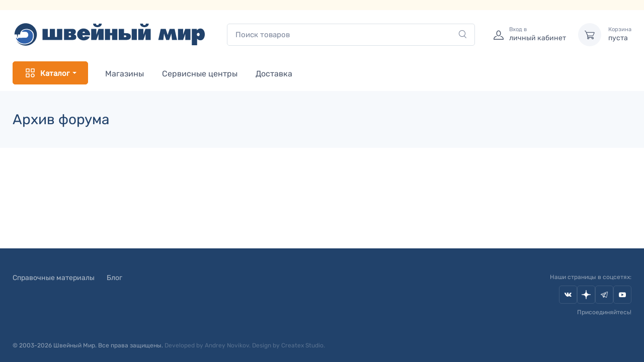

--- FILE ---
content_type: text/html; charset=utf-8
request_url: https://www.sewing-world.ru/oldforum/thread/2211/
body_size: 3842
content:
<!DOCTYPE html><html><head><meta charSet="utf-8" data-next-head=""/><meta name="viewport" content="width=device-width" data-next-head=""/><title data-next-head="">Архив форума - Швейный Мир</title><meta name="description" content="Швейный Мир - швейные, вышивальные и вязальные машины, оверлоки и аксессуары" data-next-head=""/><meta name="keywords" content="швейные машины, вышивальные и вязальные машины, оверлоки и аксессуары во всероссийской сети супермаркетов Швейный Мир, швейная, швейные, вышивальная, вышивальные, вязальная, вязальные, машинка, машина, машинки, машины, оверлок, оверлоки,  шитье, вышивка, вязание, купить, интернет, магазин, pfaff, brother, janome, bernina, husqvarna, huskystar, viking, оверлок, строчка, петля, челнок, стежок, ткань, рукав" data-next-head=""/><link rel="preload" href="/_next/static/media/Rubik_VariableFont_wght-s.p.60479447.ttf" as="font" type="font/ttf" crossorigin="anonymous" data-next-font="size-adjust"/><link rel="preload" href="/_next/static/media/Rubik_Italic_VariableFont_wght-s.p.c1a4d2ed.ttf" as="font" type="font/ttf" crossorigin="anonymous" data-next-font="size-adjust"/><link rel="preload" href="/_next/static/chunks/262dcaedf8d202da.css" as="style"/><link rel="preload" href="/_next/static/chunks/84ff78918b54024f.css" as="style"/><link rel="stylesheet" href="/_next/static/chunks/262dcaedf8d202da.css" data-n-g=""/><link rel="stylesheet" href="/_next/static/chunks/84ff78918b54024f.css" data-n-g=""/><noscript data-n-css=""></noscript><script defer="" noModule="" src="/_next/static/chunks/a6dad97d9634a72d.js"></script><script src="/_next/static/chunks/7c0dd419b03d341d.js" defer=""></script><script src="/_next/static/chunks/387e5054c88d22b7.js" defer=""></script><script src="/_next/static/chunks/1f901e9984c85b08.js" defer=""></script><script src="/_next/static/chunks/64c54c251d7a38cf.js" defer=""></script><script src="/_next/static/chunks/94041b70af768751.js" defer=""></script><script src="/_next/static/chunks/f580111b46b48558.js" defer=""></script><script src="/_next/static/chunks/1afa9aa6270f7455.js" defer=""></script><script src="/_next/static/chunks/bf5220dd72208368.js" defer=""></script><script src="/_next/static/chunks/turbopack-b6b0b8c6c04944d8.js" defer=""></script><script src="/_next/static/chunks/5e97c12fed39cbce.js" defer=""></script><script src="/_next/static/chunks/b5d0f795689d2909.js" defer=""></script><script src="/_next/static/chunks/d81b4a3ffc8f43cd.js" defer=""></script><script src="/_next/static/chunks/061af3ebbf048ae3.js" defer=""></script><script src="/_next/static/chunks/48e8298b1c11ef16.js" defer=""></script><script src="/_next/static/chunks/fec65909aa0f6334.js" defer=""></script><script src="/_next/static/chunks/50d7f4b599c5b314.js" defer=""></script><script src="/_next/static/chunks/turbopack-13511255b7297d9d.js" defer=""></script><script src="/_next/static/KE7dNojFTD6x0NaycDKB4/_ssgManifest.js" defer=""></script><script src="/_next/static/KE7dNojFTD6x0NaycDKB4/_buildManifest.js" defer=""></script></head><body><link rel="preload" as="image" href="/i/logo.svg"/><div id="__next"><div class="rubik_881f6b81-module__tGlKJq__variable"><div class="root"><div class="d-flex flex-column min-vh-100"><main class="page-wrapper"><div class="sw-navbar"><div class="sw-navbar-sticky bg-light"><div class="topbar topbar-light sw-bg-light"><div class="container"><div class="d-flex flex-grow-1 justify-content-between d-md-inline-block"></div><div class="d-none d-md-inline-block"></div></div></div><div class="navbar navbar-expand-lg navbar-light"><div class="container"><a class="navbar-brand flex-shrink-0" href="/"><img src="/i/logo.svg" alt="Швейный Мир - всероссийская сеть швейных супермаркетов.&amp;#10; Швейные машинки, вышивальные и вязальные машины, оверлоки и аксессуары."/></a><div class="d-none d-lg-flex w-100 mx-4"><form class="w-100" action="/search/"><div class="rbt w-100" style="outline:none;position:relative" tabindex="-1"><div class="input-group"><input autoComplete="off" placeholder="Поиск товаров" type="text" aria-autocomplete="both" aria-expanded="false" aria-haspopup="listbox" class="form-control pe-5 rounded-end" role="combobox" name="text" value=""/><button class="btn btn-link position-absolute top-50 end-0 translate-middle-y p-0 me-3" type="submit"><i class="ci-search text-muted fs-base"></i></button></div></div></form></div><div class="d-none d-md-flex d-lg-none flex-grow-1 mx-2"><form class="w-100" action="/search/"><div class="rbt w-100" style="outline:none;position:relative" tabindex="-1"><div class="input-group"><i class="ci-search position-absolute top-50 start-0 translate-middle-y text-muted fs-base ms-3"></i><input autoComplete="off" placeholder="Поиск товаров" type="text" aria-autocomplete="both" aria-expanded="false" aria-haspopup="listbox" class="form-control pe-5 rounded-start" role="combobox" name="text" value=""/></div></div></form></div><div class="navbar-toolbar d-flex flex-shrink-0 align-items-center"><button class="navbar-toggler" type="button"><span class="navbar-toggler-icon"></span></button><button class="btn p-0 navbar-tool navbar-stuck-toggler"><span class="navbar-tool-tooltip">Раскрыть меню</span><div class="navbar-tool-icon-box"><i class="navbar-tool-icon ci-menu"></i></div></button><div class="navbar-tool ms-1 ms-lg-0 me-n1 me-lg-2"><a class="navbar-tool-icon-box d-block" style="cursor:pointer"><i class="navbar-tool-icon ci-user"></i></a><a class="navbar-tool-text ms-n3" style="cursor:pointer"><small>Вход в</small>личный кабинет</a></div><div class="navbar-tool ms-3 d-none d-lg-flex"><span class="navbar-tool-icon-box bg-secondary"><i class="navbar-tool-icon ci-cart"></i></span><span class="navbar-tool-text"><small>Корзина</small>пуста</span></div></div></div></div></div><div class="navbar navbar-expand-lg navbar-light navbar-stuck-menu bg-light pt-0 pb-2"><div class="container"><div class="flex-grow-1 d-md-none my-3"><form class="w-100" action="/search/"><div class="rbt w-100" style="outline:none;position:relative" tabindex="-1"><div class="input-group"><i class="ci-search position-absolute top-50 start-0 translate-middle-y text-muted fs-base ms-3"></i><input autoComplete="off" placeholder="Поиск товаров" type="text" aria-autocomplete="both" aria-expanded="false" aria-haspopup="listbox" class="form-control pe-5 rounded-start" role="combobox" name="text" value=""/></div></div></form></div><div class="navbar-collapse collapse"><ul class="navbar-nav pe-lg-2 me-lg-2"><li class="nav-item bg-transparent"><button class="btn btn-primary w-100 fw-bold text-start text-lg-center dropdown-toggle"><span class="me-2 align-text-bottom"><svg xmlns="http://www.w3.org/2000/svg" width="24" height="24" viewBox="0 0 24 24" fill="none" stroke="currentColor" stroke-width="1.5" stroke-linecap="round" stroke-linejoin="round" class="tabler-icon tabler-icon-category "><path d="M4 4h6v6h-6l0 -6"></path><path d="M14 4h6v6h-6l0 -6"></path><path d="M4 14h6v6h-6l0 -6"></path><path d="M14 17a3 3 0 1 0 6 0a3 3 0 1 0 -6 0"></path></svg></span>Каталог</button><div class="position-relative d-none"><div class="sw-catalog-dropdown"><div class="sw-catalog"></div></div></div></li></ul><ul class="navbar-nav"><li class="nav-item"><a class="nav-link" href="/stores/">Магазины</a></li><li class="nav-item"><a class="nav-link" href="/service/">Сервисные центры</a></li><li class="nav-item"><a class="nav-link" href="/pages/delivery/">Доставка</a></li><li class="nav-item d-md-none"><a class="nav-link" rel="nofollow" href="/user/orders/?track">Отслеживание заказа</a></li></ul></div></div></div></div><div class="bg-secondary py-4"><div class="container d-lg-flex justify-content-between py-2 py-lg-3"><div class="order-lg-2 flex-shrink-1 mb-3 mb-lg-0 pt-lg-2"></div><div class="order-lg-1 flex-shrink-0 mw-100 pe-lg-4 text-center text-lg-start"><h1 class="h3 mb-0 text-dark">Архив форума</h1></div></div></div></main><footer class="footer bg-dark pt-5"><div class="container"><div class="row pb-2"><div class="col-md-6 text-center text-md-start mb-4"><div class="widget widget-links widget-light"><ul class="widget-list d-flex flex-wrap justify-content-center justify-content-md-start"><li class="widget-list-item me-4"><a class="widget-list-link" href="/pages/articles/">Справочные материалы</a></li><li class="widget-list-item me-4"><a class="widget-list-link" href="/blog/entries/">Блог</a></li></ul></div></div><div class="col-md-6 text-center text-md-end mb-4"><div class="fs-xs text-light opacity-50 mb-2">Наши страницы в соцсетях:</div><div class="d-flex justify-content-center justify-content-md-end gap-2 mb-2"><a class="btn-social bs-outline bs-light bs-vk" href="https://vk.com/sew.world"><i class="ci-vk"></i></a><a class="btn-social bs-outline bs-light bs-dzen d-block align-content-center p-2" href="https://shorturl.at/ZzJbf"><svg xmlns="http://www.w3.org/2000/svg" fill="none" viewBox="0 0 129 129" class="align-baseline"><path fill="currentColor" stroke="currentColor" stroke-width="3" d="M128.389 62.78c0-.64-.52-1.17-1.16-1.2-22.963-.869-36.938-3.798-46.715-13.575-9.797-9.797-12.716-23.783-13.586-46.795-.02-.64-.55-1.16-1.2-1.16H63.05c-.64 0-1.17.52-1.2 1.16-.87 23.003-3.788 36.998-13.585 46.795-9.787 9.787-23.753 12.706-46.716 13.576-.64.02-1.16.55-1.16 1.2v2.679c0 .64.52 1.17 1.16 1.2 22.963.869 36.939 3.798 46.716 13.575 9.777 9.777 12.696 23.723 13.575 46.645.02.64.55 1.16 1.2 1.16h2.69c.64 0 1.169-.52 1.199-1.16.88-22.922 3.799-36.868 13.576-46.645 9.787-9.787 23.752-12.706 46.715-13.576.64-.02 1.16-.55 1.16-1.2V62.78h.01Z"></path></svg></a><a class="btn-social bs-outline bs-light bs-telegram" href="https://t.me/sewingworldrus"><i class="ci-telegram"></i></a><a class="btn-social bs-outline bs-light bs-youtube" href="https://youtube.com/%D0%A8%D0%B2%D0%B5%D0%B9%D0%BD%D1%8B%D0%B9%D0%9C%D0%B8%D1%80%D0%A0%D0%BE%D1%81%D1%81%D0%B8%D1%8F"><i class="ci-youtube"></i></a></div><div class="fs-xs text-light opacity-50 mb-3">Присоединяйтесь!</div></div></div><div class="pb-4 fs-xs text-light opacity-50 text-center text-md-start">© 2003-<!-- -->2026<!-- --> Швейный Мир. Все права защищены.<!-- --> <span class="opacity-50">Developed by <a class="text-light" href="https://newf.ru/" target="_blank" rel="noopener">Andrey Novikov</a>. Design by <a class="text-light" href="https://createx.studio/" target="_blank" rel="noopener">Createx Studio</a>.</span></div></div></footer></div><div class="handheld-toolbar"><div class="d-table table-layout-fixed w-100"><a class="d-table-cell handheld-toolbar-item"><span class="handheld-toolbar-icon"><i class="ci-menu"></i></span><span class="handheld-toolbar-label">Меню</span></a><a class="d-table-cell handheld-toolbar-item" href="/cart/"><span class="handheld-toolbar-icon"><i class="ci-cart"></i></span><span class="handheld-toolbar-label">Корзина пуста</span></a></div></div><button class="btn p-0 btn-scroll-top"><span class="btn-scroll-top-tooltip text-muted fs-sm me-2">Начало</span><i class="btn-scroll-top-icon ci-arrow-up">   </i></button></div><noscript><div><img src="https://mc.yandex.ru/watch/35990" style="position:absolute;left:-9999px" alt=""/></div></noscript></div></div><script id="__NEXT_DATA__" type="application/json">{"props":{"pageProps":{},"__N_SSP":true},"page":"/oldforum/thread/[id]","query":{"id":"2211"},"buildId":"KE7dNojFTD6x0NaycDKB4","isFallback":false,"isExperimentalCompile":false,"gssp":true,"scriptLoader":[]}</script></body></html>

--- FILE ---
content_type: application/javascript
request_url: https://www.sewing-world.ru/_next/static/chunks/5e97c12fed39cbce.js
body_size: 2757
content:
(globalThis.TURBOPACK||(globalThis.TURBOPACK=[])).push(["object"==typeof document?document.currentScript:void 0,75249,e=>{"use strict";var t=e.i(91398),l=e.i(31527),s=e.i(41158);function r({items:e,dark:l}){return 0===e.length?null:(0,t.jsx)("nav",{"aria-label":"breadcrumb",children:(0,t.jsxs)("ol",{className:`breadcrumb mb-2 justify-content-center justify-content-lg-start${l?" breadcrumb-light":""}`,children:[(0,t.jsx)("li",{className:"breadcrumb-item",children:(0,t.jsx)(s.default,{href:"/",children:(0,t.jsx)("i",{className:"ci-home me-0"})})}),e.map((l,r)=>(0,t.jsx)("li",{className:`breadcrumb-item${r===e.length-1?" active":""}`,children:l.href?(0,t.jsx)(s.default,{href:l.href,children:l.label}):l.label},l.label))]})})}let i=({title:e,titleAddon:l,secondaryTitle:s,dark:i,overlapped:a,breadcrumbs:n,children:d})=>(0,t.jsxs)(t.Fragment,{children:[(0,t.jsx)("div",{className:`bg-${i?"dark":"secondary"} ${a?"page-title-overlap pt-4":"py-4"}`,children:(0,t.jsxs)("div",{className:"container d-lg-flex justify-content-between py-2 py-lg-3",children:[(0,t.jsx)("div",{className:"order-lg-2 flex-shrink-1 mb-3 mb-lg-0 pt-lg-2",children:s}),(0,t.jsxs)("div",{className:"order-lg-1 flex-shrink-0 mw-100 pe-lg-4 text-center text-lg-start",children:[n&&(0,t.jsx)(r,{items:n,dark:i}),(0,t.jsx)("h1",{className:`h3 mb-0 text-${i?"light":"dark"}`,children:e}),l]})]})}),d]});function a({titleAddon:e=null,dark:s=!1,overlapped:r=!1,contentWrapper:a=i,...n}){return(0,t.jsx)(l.default,{titleAddon:e,dark:s,overlapped:r,contentWrapper:a,...n})}e.s(["default",()=>a,"pageContentWrapper",0,i],75249)},31757,e=>{"use strict";var t=e.i(91398),l=e.i(3828),s=e.i(93930),r=e.i(75249),i=e.i(9386);let a=()=>{let e=(0,l.useRouter)(),{data:r,isSuccess:a}=(0,s.useQuery)({queryKey:i.forumKeys.thread(e.query.id),queryFn:()=>(0,i.loadThread)(e.query.id)});return a?(0,t.jsxs)("div",{className:"container py-5 mb-2 mb-md-4",children:[(0,t.jsx)("h2",{children:r.title}),(0,t.jsx)("div",{className:"mt-5",children:r.opinions.map(e=>(0,t.jsxs)("div",{className:"border-top py-2",children:[(0,t.jsx)("div",{className:"opacity-50 fs-xs text-end pb-1",children:e.post&&new Date(e.post).toLocaleString("ru")}),(0,t.jsx)("div",{children:e.text})]},e.id))})]}):null};a.getLayout=function(e){return(0,t.jsx)(r.default,{title:"Архив форума",children:e})},e.s(["__N_SSP",()=>!0,"default",0,a])},17048,(e,t,l)=>{let s="/oldforum/thread/[id]";(window.__NEXT_P=window.__NEXT_P||[]).push([s,()=>e.r(31757)]),t.hot&&t.hot.dispose(function(){window.__NEXT_P.push([s])})},48761,e=>{e.v(t=>Promise.all(["static/chunks/28e14a26e92e0e1d.js"].map(t=>e.l(t))).then(()=>t(93594)))},28805,e=>{e.v(t=>Promise.all(["static/chunks/3dcc93bb4829c1ba.js"].map(t=>e.l(t))).then(()=>t(79466)))}]);

--- FILE ---
content_type: application/javascript
request_url: https://www.sewing-world.ru/_next/static/chunks/64c54c251d7a38cf.js
body_size: 39009
content:
(globalThis.TURBOPACK||(globalThis.TURBOPACK=[])).push(["object"==typeof document?document.currentScript:void 0,42608,e=>{"use strict";var t=e.i(13579),n=e.i(36045);class r{static create(){return new r}currentId=0;start(e,t){this.clear(),this.currentId=setTimeout(()=>{this.currentId=0,t()},e)}isStarted(){return 0!==this.currentId}clear=()=>{0!==this.currentId&&(clearTimeout(this.currentId),this.currentId=0)};disposeEffect=()=>this.clear}function i(){let e=(0,t.useRefWithInit)(r.create).current;return(0,n.useOnMount)(e.disposeEffect),e}e.s(["Timeout",()=>r,"useTimeout",()=>i])},37349,e=>{"use strict";var t=e.i(36394);e.s(["ownerWindow",()=>t.getWindow])},52412,e=>{"use strict";var t=e.i(91788),n=e.i(95349),r=e.i(73121),i=e.i(31497),o=e.i(91398);let s=t.forwardRef(function(e,s){let[l,u]=t.useState();return(0,n.useIsoLayoutEffect)(()=>{r.isSafari&&u("button")},[]),(0,o.jsx)("span",{...e,ref:s,style:i.visuallyHidden,"aria-hidden":!l||void 0,...{tabIndex:0,role:l},"data-base-ui-focus-guard":""})});e.s(["FocusGuard",0,s])},55577,e=>{"use strict";var t=e.i(78225);function n(e){return(0,t.isReactVersionAtLeast)(19)?e:e?"true":void 0}e.s(["inertValue",()=>n])},10377,e=>{"use strict";var t;let n=((t={}).startingStyle="data-starting-style",t.endingStyle="data-ending-style",t),r={[n.startingStyle]:""},i={[n.endingStyle]:""};e.s(["TransitionStatusDataAttributes",()=>n,"transitionStatusMapping",0,{transitionStatus:e=>"starting"===e?r:"ending"===e?i:null}])},2557,e=>{"use strict";function t(e){return null==e?e:"current"in e?e.current:e}e.s(["resolveRef",()=>t])},67725,e=>{"use strict";var t=e.i(30943),n=e.i(88915),r=e.i(25104),i=e.i(2557),o=e.i(10377);function s(e,l=!1,u=!0){let a=(0,n.useAnimationFrame)();return(0,r.useStableCallback)((n,r=null)=>{function s(){t.flushSync(n)}a.cancel();let c=(0,i.resolveRef)(e);if(null!=c)if("function"!=typeof c.getAnimations||globalThis.BASE_UI_ANIMATIONS_DISABLED)n();else{function f(){Promise.all(c.getAnimations().map(e=>e.finished)).then(()=>{r?.aborted||s()}).catch(()=>{let e=c.getAnimations();if(u){if(r?.aborted)return;s()}else e.length>0&&e.some(e=>e.pending||"finished"!==e.playState)&&f()})}if(l)return void function(){let e=o.TransitionStatusDataAttributes.startingStyle;if(!c.hasAttribute(e))return a.request(f);let t=new MutationObserver(()=>{c.hasAttribute(e)||(t.disconnect(),f())});t.observe(c,{attributes:!0,attributeFilter:[e]}),r?.addEventListener("abort",()=>t.disconnect(),{once:!0})}();a.request(f)}})}e.s(["useAnimationsFinished",()=>s])},18303,e=>{"use strict";var t=e.i(91788),n=e.i(25104),r=e.i(67725);function i(e){let{enabled:i=!0,open:o,ref:s,onComplete:l}=e,u=(0,n.useStableCallback)(l),a=(0,r.useAnimationsFinished)(s,o,!1);t.useEffect(()=>{if(!i)return;let e=new AbortController;return a(u,e.signal),()=>{e.abort()}},[i,o,u,a])}e.s(["useOpenChangeComplete",()=>i])},68802,e=>{"use strict";e.i(50461);var t=e.i(91788),n=e.i(36394),r=e.i(25104),i=e.i(95349),o=e.i(77848),s=e.i(79907);let l=t.createContext(void 0);function u(e={}){let{disabled:a=!1,focusableWhenDisabled:c,tabIndex:f=0,native:d=!0}=e,p=t.useRef(null),h=void 0!==function(e=!1){let n=t.useContext(l);if(void 0===n&&!e)throw Error((0,s.default)(16));return n}(!0),g=(0,r.useStableCallback)(()=>{let e=p.current;return!!(e?.tagName==="A"&&e?.href)}),{props:m}=function(e){let{focusableWhenDisabled:n,disabled:r,composite:i=!1,tabIndex:o=0,isNativeButton:s}=e,l=i&&!1!==n,u=i&&!1===n;return{props:t.useMemo(()=>{let e={onKeyDown(e){r&&n&&"Tab"!==e.key&&e.preventDefault()}};return i||(e.tabIndex=o,!s&&r&&(e.tabIndex=n?o:-1)),(s&&(n||l)||!s&&r)&&(e["aria-disabled"]=r),s&&(!n||u)&&(e.disabled=r),e},[i,r,n,l,u,s,o])}}({focusableWhenDisabled:c,disabled:a,composite:h,tabIndex:f,isNativeButton:d}),v=t.useCallback(()=>{var e;let t=p.current;e=t,(0,n.isHTMLElement)(e)&&"BUTTON"===e.tagName&&h&&a&&void 0===m.disabled&&t.disabled&&(t.disabled=!1)},[a,m.disabled,h]);return(0,i.useIsoLayoutEffect)(v,[v]),{getButtonProps:t.useCallback((e={})=>{let{onClick:t,onMouseDown:n,onKeyUp:r,onKeyDown:i,onPointerDown:s,...l}=e,u=d?"button":void 0;return(0,o.mergeProps)({type:u,onClick(e){a?e.preventDefault():t?.(e)},onMouseDown(e){a||n?.(e)},onKeyDown(e){if(a||((0,o.makeEventPreventable)(e),i?.(e)),e.baseUIHandlerPrevented)return;let n=e.target===e.currentTarget&&!d&&!g()&&!a,r="Enter"===e.key,s=" "===e.key;n&&((s||r)&&e.preventDefault(),r&&t?.(e))},onKeyUp(e){a||((0,o.makeEventPreventable)(e),r?.(e)),!e.baseUIHandlerPrevented&&(e.target!==e.currentTarget||d||a||" "!==e.key||t?.(e))},onPointerDown(e){a?e.preventDefault():s?.(e)}},d?void 0:{role:"button"},m,l)},[a,m,d,g]),buttonRef:(0,r.useStableCallback)(e=>{p.current=e,v()})}}e.s(["useButton",()=>u],68802)},96234,18733,e=>{"use strict";var t='input:not([inert]):not([inert] *),select:not([inert]):not([inert] *),textarea:not([inert]):not([inert] *),a[href]:not([inert]):not([inert] *),button:not([inert]):not([inert] *),[tabindex]:not(slot):not([inert]):not([inert] *),audio[controls]:not([inert]):not([inert] *),video[controls]:not([inert]):not([inert] *),[contenteditable]:not([contenteditable="false"]):not([inert]):not([inert] *),details>summary:first-of-type:not([inert]):not([inert] *),details:not([inert]):not([inert] *)',n="u"<typeof Element,r=n?function(){}:Element.prototype.matches||Element.prototype.msMatchesSelector||Element.prototype.webkitMatchesSelector,i=!n&&Element.prototype.getRootNode?function(e){var t;return null==e||null==(t=e.getRootNode)?void 0:t.call(e)}:function(e){return null==e?void 0:e.ownerDocument},o=function(e,t){void 0===t&&(t=!0);var n,r=null==e||null==(n=e.getAttribute)?void 0:n.call(e,"inert");return""===r||"true"===r||t&&e&&("function"==typeof e.closest?e.closest("[inert]"):o(e.parentNode))},s=function(e){var t,n=null==e||null==(t=e.getAttribute)?void 0:t.call(e,"contenteditable");return""===n||"true"===n},l=function(e,n,i){if(o(e))return[];var s=Array.prototype.slice.apply(e.querySelectorAll(t));return n&&r.call(e,t)&&s.unshift(e),s=s.filter(i)},u=function(e,n,i){for(var s=[],l=Array.from(e);l.length;){var a=l.shift();if(!o(a,!1))if("SLOT"===a.tagName){var c=a.assignedElements(),f=u(c.length?c:a.children,!0,i);i.flatten?s.push.apply(s,f):s.push({scopeParent:a,candidates:f})}else{r.call(a,t)&&i.filter(a)&&(n||!e.includes(a))&&s.push(a);var d=a.shadowRoot||"function"==typeof i.getShadowRoot&&i.getShadowRoot(a),p=!o(d,!1)&&(!i.shadowRootFilter||i.shadowRootFilter(a));if(d&&p){var h=u(!0===d?a.children:d.children,!0,i);i.flatten?s.push.apply(s,h):s.push({scopeParent:a,candidates:h})}else l.unshift.apply(l,a.children)}}return s},a=function(e){return!isNaN(parseInt(e.getAttribute("tabindex"),10))},c=function(e){if(!e)throw Error("No node provided");return e.tabIndex<0&&(/^(AUDIO|VIDEO|DETAILS)$/.test(e.tagName)||s(e))&&!a(e)?0:e.tabIndex},f=function(e,t){var n=c(e);return n<0&&t&&!a(e)?0:n},d=function(e,t){return e.tabIndex===t.tabIndex?e.documentOrder-t.documentOrder:e.tabIndex-t.tabIndex},p=function(e){return"INPUT"===e.tagName},h=function(e,t){for(var n=0;n<e.length;n++)if(e[n].checked&&e[n].form===t)return e[n]},g=function(e){if(!e.name)return!0;var t,n=e.form||i(e),r=function(e){return n.querySelectorAll('input[type="radio"][name="'+e+'"]')};if("u">typeof window&&void 0!==window.CSS&&"function"==typeof window.CSS.escape)t=r(window.CSS.escape(e.name));else try{t=r(e.name)}catch(e){return console.error("Looks like you have a radio button with a name attribute containing invalid CSS selector characters and need the CSS.escape polyfill: %s",e.message),!1}var o=h(t,e.form);return!o||o===e},m=function(e){return p(e)&&"radio"===e.type&&!g(e)},v=function(e){var t,n,r,o,s,l,u,a=e&&i(e),c=null==(t=a)?void 0:t.host,f=!1;if(a&&a!==e)for(f=!!(null!=(n=c)&&null!=(r=n.ownerDocument)&&r.contains(c)||null!=e&&null!=(o=e.ownerDocument)&&o.contains(e));!f&&c;)f=!!(null!=(l=c=null==(s=a=i(c))?void 0:s.host)&&null!=(u=l.ownerDocument)&&u.contains(c));return f},y=function(e){var t=e.getBoundingClientRect(),n=t.width,r=t.height;return 0===n&&0===r},b=function(e,t){var n=t.displayCheck,o=t.getShadowRoot;if("full-native"===n&&"checkVisibility"in e)return!e.checkVisibility({checkOpacity:!1,opacityProperty:!1,contentVisibilityAuto:!0,visibilityProperty:!0,checkVisibilityCSS:!0});if("hidden"===getComputedStyle(e).visibility)return!0;var s=r.call(e,"details>summary:first-of-type")?e.parentElement:e;if(r.call(s,"details:not([open]) *"))return!0;if(n&&"full"!==n&&"full-native"!==n&&"legacy-full"!==n){if("non-zero-area"===n)return y(e)}else{if("function"==typeof o){for(var l=e;e;){var u=e.parentElement,a=i(e);if(u&&!u.shadowRoot&&!0===o(u))return y(e);e=e.assignedSlot?e.assignedSlot:u||a===e.ownerDocument?u:a.host}e=l}if(v(e))return!e.getClientRects().length;if("legacy-full"!==n)return!0}return!1},S=function(e){if(/^(INPUT|BUTTON|SELECT|TEXTAREA)$/.test(e.tagName))for(var t=e.parentElement;t;){if("FIELDSET"===t.tagName&&t.disabled){for(var n=0;n<t.children.length;n++){var i=t.children.item(n);if("LEGEND"===i.tagName)return!!r.call(t,"fieldset[disabled] *")||!i.contains(e)}return!0}t=t.parentElement}return!1},E=function(e,t){return!(t.disabled||p(t)&&"hidden"===t.type||b(t,e)||"DETAILS"===t.tagName&&Array.prototype.slice.apply(t.children).some(function(e){return"SUMMARY"===e.tagName})||S(t))},w=function(e,t){return!(m(t)||0>c(t))&&!!E(e,t)},x=function(e){var t=parseInt(e.getAttribute("tabindex"),10);return!!isNaN(t)||!!(t>=0)},R=function(e){var t=[],n=[];return e.forEach(function(e,r){var i=!!e.scopeParent,o=i?e.scopeParent:e,s=f(o,i),l=i?R(e.candidates):o;0===s?i?t.push.apply(t,l):t.push(o):n.push({documentOrder:r,tabIndex:s,item:e,isScope:i,content:l})}),n.sort(d).reduce(function(e,t){return t.isScope?e.push.apply(e,t.content):e.push(t.content),e},[]).concat(t)},O=function(e,t){return R((t=t||{}).getShadowRoot?u([e],t.includeContainer,{filter:w.bind(null,t),flatten:!1,getShadowRoot:t.getShadowRoot,shadowRootFilter:x}):l(e,t.includeContainer,w.bind(null,t)))},A=function(e,t){return(t=t||{}).getShadowRoot?u([e],t.includeContainer,{filter:E.bind(null,t),flatten:!0,getShadowRoot:t.getShadowRoot}):l(e,t.includeContainer,E.bind(null,t))},C=function(e,n){if(n=n||{},!e)throw Error("No node provided");return!1!==r.call(e,t)&&w(n,e)};e.s(["focusable",()=>A,"isTabbable",()=>C,"tabbable",()=>O],18733);var I=e.i(92955);let T=()=>({getShadowRoot:!0,displayCheck:"function"==typeof ResizeObserver&&ResizeObserver.toString().includes("[native code]")?"full":"none"});function D(e,t){let n=O(e,T()),r=n.length;if(0===r)return;let i=(0,I.activeElement)((0,I.getDocument)(e)),o=n.indexOf(i);return n[-1===o?1===t?0:r-1:o+t]}function P(e){return D((0,I.getDocument)(e).body,1)||e}function k(e){return D((0,I.getDocument)(e).body,-1)||e}function M(e,t){if(!e)return null;let n=O((0,I.getDocument)(e).body,T()),r=n.length;if(0===r)return null;let i=n.indexOf(e);return -1===i?null:n[(i+t+r)%r]}function N(e){return M(e,1)}function L(e){return M(e,-1)}function V(e,t){let n=t||e.currentTarget,r=e.relatedTarget;return!r||!(0,I.contains)(n,r)}function j(e){O(e,T()).forEach(e=>{e.dataset.tabindex=e.getAttribute("tabindex")||"",e.setAttribute("tabindex","-1")})}function F(e){e.querySelectorAll("[data-tabindex]").forEach(e=>{let t=e.dataset.tabindex;delete e.dataset.tabindex,t?e.setAttribute("tabindex",t):e.removeAttribute("tabindex")})}e.s(["disableFocusInside",()=>j,"enableFocusInside",()=>F,"getNextTabbable",()=>P,"getPreviousTabbable",()=>k,"getTabbableAfterElement",()=>N,"getTabbableBeforeElement",()=>L,"getTabbableOptions",0,T,"isOutsideEvent",()=>V],96234)},96510,e=>{"use strict";function t(e){return`data-base-ui-${e}`}e.s(["createAttribute",()=>t])},66971,e=>{"use strict";e.s(["CLICK_TRIGGER_IDENTIFIER",0,"data-base-ui-click-trigger","DISABLED_TRANSITIONS_STYLE",0,{style:{transition:"none"}},"PATIENT_CLICK_THRESHOLD",0,500,"POPUP_COLLISION_AVOIDANCE",0,{fallbackAxisSide:"end"},"ownerVisuallyHidden",0,{clipPath:"inset(50%)",position:"fixed",top:0,left:0}])},17767,e=>{"use strict";var t=e.i(91788),n=e.i(30943),r=e.i(36394),i=e.i(5807),o=e.i(95349),s=e.i(25104),l=e.i(52412),u=e.i(96234),a=e.i(67529),c=e.i(75048),f=e.i(96510),d=e.i(50438),p=e.i(62912),h=e.i(66971),g=e.i(91398);let m=t.createContext(null),v=()=>t.useContext(m),y=(0,f.createAttribute)("portal");function b(e={}){let{ref:l,container:u,componentProps:a=p.EMPTY_OBJECT,elementProps:c,elementState:f}=e,h=(0,i.useId)(),g=v(),m=g?.portalNode,[S,E]=t.useState(null),[w,x]=t.useState(null),R=(0,s.useStableCallback)(e=>{null!==e&&x(e)}),O=t.useRef(null);(0,o.useIsoLayoutEffect)(()=>{if(null===u){O.current&&(O.current=null,x(null),E(null));return}if(null==h)return;let e=(u&&((0,r.isNode)(u)?u:u.current))??m??document.body;if(null==e){O.current&&(O.current=null,x(null),E(null));return}O.current!==e&&(O.current=e,x(null),E(e))},[u,m,h]);let A=(0,d.useRenderElement)("div",a,{ref:[l,R],state:f,props:[{id:h,[y]:""},c]});return{portalNode:w,portalSubtree:S&&A?n.createPortal(A,S):null}}let S=t.forwardRef(function(e,r){let{children:i,container:o,className:s,render:f,renderGuards:d,...p}=e,{portalNode:v,portalSubtree:y}=b({container:o,ref:r,componentProps:e,elementProps:p}),S=t.useRef(null),E=t.useRef(null),w=t.useRef(null),x=t.useRef(null),[R,O]=t.useState(null),A=R?.modal,C=R?.open,I="boolean"==typeof d?d:!!R&&!R.modal&&R.open&&!!v;t.useEffect(()=>{if(v&&!A)return v.addEventListener("focusin",e,!0),v.addEventListener("focusout",e,!0),()=>{v.removeEventListener("focusin",e,!0),v.removeEventListener("focusout",e,!0)};function e(e){v&&e.relatedTarget&&(0,u.isOutsideEvent)(e)&&("focusin"===e.type?u.enableFocusInside:u.disableFocusInside)(v)}},[v,A]),t.useEffect(()=>{v&&!C&&(0,u.enableFocusInside)(v)},[C,v]);let T=t.useMemo(()=>({beforeOutsideRef:S,afterOutsideRef:E,beforeInsideRef:w,afterInsideRef:x,portalNode:v,setFocusManagerState:O}),[v]);return(0,g.jsxs)(t.Fragment,{children:[y,(0,g.jsxs)(m.Provider,{value:T,children:[I&&v&&(0,g.jsx)(l.FocusGuard,{"data-type":"outside",ref:S,onFocus:e=>{if((0,u.isOutsideEvent)(e,v))w.current?.focus();else{let e=R?R.domReference:null,t=(0,u.getPreviousTabbable)(e);t?.focus()}}}),I&&v&&(0,g.jsx)("span",{"aria-owns":v.id,style:h.ownerVisuallyHidden}),v&&n.createPortal(i,v),I&&v&&(0,g.jsx)(l.FocusGuard,{"data-type":"outside",ref:E,onFocus:e=>{if((0,u.isOutsideEvent)(e,v))x.current?.focus();else{let t=R?R.domReference:null,n=(0,u.getNextTabbable)(t);n?.focus(),R?.closeOnFocusOut&&R?.onOpenChange(!1,(0,a.createChangeEventDetails)(c.REASONS.focusOut,e.nativeEvent))}}})]})]})});e.s(["FloatingPortal",0,S,"useFloatingPortalNode",()=>b,"usePortalContext",0,v])},55604,56423,e=>{"use strict";e.i(50461);var t=e.i(91788),n=e.i(5807),r=e.i(95349),i=e.i(13579);function o(){let e=new Map;return{emit(t,n){e.get(t)?.forEach(e=>e(n))},on(t,n){e.has(t)||e.set(t,new Set),e.get(t).add(n)},off(t,n){e.get(t)?.delete(n)}}}e.s(["createEventEmitter",()=>o],56423);class s{nodesRef={current:[]};events=o();addNode(e){this.nodesRef.current.push(e)}removeNode(e){let t=this.nodesRef.current.findIndex(t=>t===e);-1!==t&&this.nodesRef.current.splice(t,1)}}var l=e.i(91398);let u=t.createContext(null),a=t.createContext(null),c=()=>t.useContext(u)?.id||null,f=e=>{let n=t.useContext(a);return e??n};function d(e){let t=(0,n.useId)(),i=f(e),o=c();return(0,r.useIsoLayoutEffect)(()=>{if(!t)return;let e={id:t,parentId:o};return i?.addNode(e),()=>{i?.removeNode(e)}},[i,t,o]),t}function p(e){let{children:n,id:r}=e,i=c();return(0,l.jsx)(u.Provider,{value:t.useMemo(()=>({id:r,parentId:i}),[r,i]),children:n})}function h(e){let{children:t,externalTree:n}=e,r=(0,i.useRefWithInit)(()=>n??new s).current;return(0,l.jsx)(a.Provider,{value:r,children:t})}e.s(["FloatingNode",()=>p,"FloatingTree",()=>h,"useFloatingNodeId",()=>d,"useFloatingParentNodeId",0,c,"useFloatingTree",0,f],55604)},60121,(e,t,n)=>{"use strict";var r=e.r(91788),i="function"==typeof Object.is?Object.is:function(e,t){return e===t&&(0!==e||1/e==1/t)||e!=e&&t!=t},o=r.useState,s=r.useEffect,l=r.useLayoutEffect,u=r.useDebugValue;function a(e){var t=e.getSnapshot;e=e.value;try{var n=t();return!i(e,n)}catch(e){return!0}}var c="u"<typeof window||void 0===window.document||void 0===window.document.createElement?function(e,t){return t()}:function(e,t){var n=t(),r=o({inst:{value:n,getSnapshot:t}}),i=r[0].inst,c=r[1];return l(function(){i.value=n,i.getSnapshot=t,a(i)&&c({inst:i})},[e,n,t]),s(function(){return a(i)&&c({inst:i}),e(function(){a(i)&&c({inst:i})})},[e]),u(n),n};n.useSyncExternalStore=void 0!==r.useSyncExternalStore?r.useSyncExternalStore:c},90979,(e,t,n)=>{"use strict";t.exports=e.r(60121)},78864,(e,t,n)=>{"use strict";var r=e.r(91788),i=e.r(90979),o="function"==typeof Object.is?Object.is:function(e,t){return e===t&&(0!==e||1/e==1/t)||e!=e&&t!=t},s=i.useSyncExternalStore,l=r.useRef,u=r.useEffect,a=r.useMemo,c=r.useDebugValue;n.useSyncExternalStoreWithSelector=function(e,t,n,r,i){var f=l(null);if(null===f.current){var d={hasValue:!1,value:null};f.current=d}else d=f.current;var p=s(e,(f=a(function(){function e(e){if(!u){if(u=!0,s=e,e=r(e),void 0!==i&&d.hasValue){var t=d.value;if(i(t,e))return l=t}return l=e}if(t=l,o(s,e))return t;var n=r(e);return void 0!==i&&i(t,n)?(s=e,t):(s=e,l=n)}var s,l,u=!1,a=void 0===n?null:n;return[function(){return e(t())},null===a?void 0:function(){return e(a())}]},[t,n,r,i]))[0],f[1]);return u(function(){d.hasValue=!0,d.value=p},[p]),c(p),p}},91604,(e,t,n)=>{"use strict";t.exports=e.r(78864)},59594,33256,e=>{"use strict";e.i(50461);var t=e.i(79907),n=Symbol("NOT_FOUND"),r=e=>Array.isArray(e)?e:[e],i=0,o=class{revision=i;_value;_lastValue;_isEqual=s;constructor(e,t=s){this._value=this._lastValue=e,this._isEqual=t}get value(){return this._value}set value(e){this.value!==e&&(this._value=e,this.revision=++i)}};function s(e,t){return e===t}function l(e){return e instanceof o||console.warn("Not a valid cell! ",e),e.value}var u=(e,t)=>!1;function a(){return function(e,t=s){return new o(null,t)}(0,u)}var c=e=>{let t=e.collectionTag;null===t&&(t=e.collectionTag=a()),l(t)};Symbol();var f=0,d=Object.getPrototypeOf({}),p=class{constructor(e){this.value=e,this.value=e,this.tag.value=e}proxy=new Proxy(this,h);tag=a();tags={};children={};collectionTag=null;id=f++},h={get:(e,t)=>(function(){let{value:n}=e,r=Reflect.get(n,t);if("symbol"==typeof t||t in d)return r;if("object"==typeof r&&null!==r){var i;let n=e.children[t];return void 0===n&&(n=e.children[t]=Array.isArray(i=r)?new g(i):new p(i)),n.tag&&l(n.tag),n.proxy}{let n=e.tags[t];return void 0===n&&((n=e.tags[t]=a()).value=r),l(n),r}})(),ownKeys:e=>(c(e),Reflect.ownKeys(e.value)),getOwnPropertyDescriptor:(e,t)=>Reflect.getOwnPropertyDescriptor(e.value,t),has:(e,t)=>Reflect.has(e.value,t)},g=class{constructor(e){this.value=e,this.value=e,this.tag.value=e}proxy=new Proxy([this],m);tag=a();tags={};children={};collectionTag=null;id=f++},m={get:([e],t)=>("length"===t&&c(e),h.get(e,t)),ownKeys:([e])=>h.ownKeys(e),getOwnPropertyDescriptor:([e],t)=>h.getOwnPropertyDescriptor(e,t),has:([e],t)=>h.has(e,t)},v=(e,t)=>e===t,y="u">typeof WeakRef?WeakRef:class{constructor(e){this.value=e}deref(){return this.value}};function b(){return{s:0,v:void 0,o:null,p:null}}function S(e,t={}){let n,r=b(),{resultEqualityCheck:i}=t,o=0;function s(){let t,s=r,{length:l}=arguments;for(let e=0;e<l;e++){let t=arguments[e];if("function"==typeof t||"object"==typeof t&&null!==t){let e=s.o;null===e&&(s.o=e=new WeakMap);let n=e.get(t);void 0===n?(s=b(),e.set(t,s)):s=n}else{let e=s.p;null===e&&(s.p=e=new Map);let n=e.get(t);void 0===n?(s=b(),e.set(t,s)):s=n}}let u=s;if(1===s.s)t=s.v;else if(t=e.apply(null,arguments),o++,i){let e=n?.deref?.()??n;null!=e&&i(e,t)&&(t=e,0!==o&&o--),n="object"==typeof t&&null!==t||"function"==typeof t?new y(t):t}return u.s=1,u.v=t,t}return s.clearCache=()=>{r=b(),s.resetResultsCount()},s.resultsCount=()=>o,s.resetResultsCount=()=>{o=0},s}function E(e,...t){let n="function"==typeof e?{memoize:e,memoizeOptions:t}:e,i=(...e)=>{let t,i,o=0,s=0,l={},u=e.pop();"object"==typeof u&&(l=u,u=e.pop()),function(e,t=`expected a function, instead received ${typeof e}`){if("function"!=typeof e)throw TypeError(t)}(u,`createSelector expects an output function after the inputs, but received: [${typeof u}]`);let{memoize:a,memoizeOptions:c=[],argsMemoize:f=S,argsMemoizeOptions:d=[],devModeChecks:p={}}={...n,...l},h=r(c),g=r(d),m=(!function(e,t="expected all items to be functions, instead received the following types: "){if(!e.every(e=>"function"==typeof e)){let n=e.map(e=>"function"==typeof e?`function ${e.name||"unnamed"}()`:typeof e).join(", ");throw TypeError(`${t}[${n}]`)}}(t=Array.isArray(e[0])?e[0]:e,"createSelector expects all input-selectors to be functions, but received the following types: "),t),v=a(function(){return o++,u.apply(null,arguments)},...h);return Object.assign(f(function(){s++;let e=function(e,t){let n=[],{length:r}=e;for(let i=0;i<r;i++)n.push(e[i].apply(null,t));return n}(m,arguments);return i=v.apply(null,e)},...g),{resultFunc:u,memoizedResultFunc:v,dependencies:m,dependencyRecomputations:()=>s,resetDependencyRecomputations:()=>{s=0},lastResult:()=>i,recomputations:()=>o,resetRecomputations:()=>{o=0},memoize:a,argsMemoize:f})};return Object.assign(i,{withTypes:()=>i}),i}var w=E(S),x=Object.assign((e,t=w)=>{!function(e,t=`expected an object, instead received ${typeof e}`){if("object"!=typeof e)throw TypeError(t)}(e,`createStructuredSelector expects first argument to be an object where each property is a selector, instead received a ${typeof e}`);let n=Object.keys(e);return t(n.map(t=>e[t]),(...e)=>e.reduce((e,t,r)=>(e[n[r]]=t,e),{}))},{withTypes:()=>x});E({memoize:function(e,t){let r,{equalityCheck:i=v,maxSize:o=1,resultEqualityCheck:s}="object"==typeof t?t:{equalityCheck:t},l=function(e,t){if(null===e||null===t||e.length!==t.length)return!1;let{length:n}=e;for(let r=0;r<n;r++)if(!i(e[r],t[r]))return!1;return!0},u=0,a=o<=1?{get:e=>r&&l(r.key,e)?r.value:n,put(e,t){r={key:e,value:t}},getEntries:()=>r?[r]:[],clear(){r=void 0}}:function(e,t){let r=[];function i(e){let i=r.findIndex(n=>t(e,n.key));if(i>-1){let e=r[i];return i>0&&(r.splice(i,1),r.unshift(e)),e.value}return n}return{get:i,put:function(t,o){i(t)===n&&(r.unshift({key:t,value:o}),r.length>e&&r.pop())},getEntries:function(){return r},clear:function(){r=[]}}}(o,l);function c(){let t=a.get(arguments);if(t===n){if(t=e.apply(null,arguments),u++,s){let e=a.getEntries().find(e=>s(e.value,t));e&&(t=e.value,0!==u&&u--)}a.put(arguments,t)}return t}return c.clearCache=()=>{a.clear(),c.resetResultsCount()},c.resultsCount=()=>u,c.resetResultsCount=()=>{u=0},c},memoizeOptions:{maxSize:1,equalityCheck:Object.is}}),e.s(["createSelector",0,(e,n,r,i,o,s,...l)=>{let u;if(l.length>0)throw Error((0,t.default)(1));if(e&&n&&r&&i&&o&&s)u=(t,l,u,a)=>s(e(t,l,u,a),n(t,l,u,a),r(t,l,u,a),i(t,l,u,a),o(t,l,u,a),l,u,a);else if(e&&n&&r&&i&&o)u=(t,s,l,u)=>o(e(t,s,l,u),n(t,s,l,u),r(t,s,l,u),i(t,s,l,u),s,l,u);else if(e&&n&&r&&i)u=(t,o,s,l)=>i(e(t,o,s,l),n(t,o,s,l),r(t,o,s,l),o,s,l);else if(e&&n&&r)u=(t,i,o,s)=>r(e(t,i,o,s),n(t,i,o,s),i,o,s);else if(e&&n)u=(t,r,i,o)=>n(e(t,r,i,o),r,i,o);else if(e)u=e;else throw Error("Missing arguments");return u}],59594);var R=e.i(91788);class O{constructor(e){this.state=e,this.listeners=new Set,this.updateTick=0}subscribe=e=>(this.listeners.add(e),()=>{this.listeners.delete(e)});getSnapshot=()=>this.state;setState(e){if(this.state===e)return;this.state=e,this.updateTick+=1;let t=this.updateTick;for(let n of this.listeners){if(t!==this.updateTick)return;n(e)}}update(e){for(let t in e)if(!Object.is(this.state[t],e[t]))return void O.prototype.setState.call(this,{...this.state,...e})}set(e,t){Object.is(this.state[e],t)||O.prototype.setState.call(this,{...this.state,[e]:t})}notifyAll(){let e={...this.state};O.prototype.setState.call(this,e)}}var A=e.i(90979),C=e.i(91604);let I=(0,e.i(78225).isReactVersionAtLeast)(19)?function(e,t,n,r,i){let o=R.useCallback(()=>t(e.getSnapshot(),n,r,i),[e,t,n,r,i]);return(0,A.useSyncExternalStore)(e.subscribe,o,o)}:function(e,t,n,r,i){return(0,C.useSyncExternalStoreWithSelector)(e.subscribe,e.getSnapshot,e.getSnapshot,e=>t(e,n,r,i))};var T=e.i(25104),D=e.i(95349),P=e.i(62912);class k extends O{constructor(e,t={},n){super(e),this.context=t,this.selectors=n}controlledValues=new Map;useSyncedValue(e,t){R.useDebugValue(e),(0,D.useIsoLayoutEffect)(()=>{this.state[e]!==t&&this.set(e,t)},[e,t])}useSyncedValueWithCleanup(e,t){let n=this;(0,D.useIsoLayoutEffect)(()=>(n.state[e]!==t&&n.set(e,t),()=>{n.set(e,void 0)}),[n,e,t])}useSyncedValues(e){let t=this,n=Object.values(e);(0,D.useIsoLayoutEffect)(()=>{t.update(e)},[t,...n])}useControlledProp(e,t,n){R.useDebugValue(e);let r=this,i=void 0!==t;!this.controlledValues.has(e)&&(this.controlledValues.set(e,i),i||Object.is(this.state[e],n)||super.setState({...this.state,[e]:n})),(0,D.useIsoLayoutEffect)(()=>{i&&!Object.is(r.state[e],t)&&super.setState({...r.state,[e]:t})},[r,e,t,n,i])}set(e,t){!0!==this.controlledValues.get(e)&&super.set(e,t)}update(e){let t={...e};for(let e in t)if(Object.hasOwn(t,e)&&!0===this.controlledValues.get(e)){delete t[e];continue}super.update(t)}setState(e){let t={...e};for(let e in t)if(Object.hasOwn(t,e)&&!0===this.controlledValues.get(e)){delete t[e];continue}super.setState({...this.state,...t})}select=(e,t,n,r)=>(0,this.selectors[e])(this.state,t,n,r);useState=(e,t,n,r)=>(R.useDebugValue(e),I(this,this.selectors[e],t,n,r));useContextCallback(e,t){R.useDebugValue(e);let n=(0,T.useStableCallback)(t??P.NOOP);this.context[e]=n}useStateSetter(e){let t=R.useRef(void 0);return void 0===t.current&&(t.current=t=>{this.set(e,t)}),t.current}observe(e,t){let n,r=(n="function"==typeof e?e:this.selectors[e])(this.state);return t(r,r,this),this.subscribe(e=>{let i=n(e);if(!Object.is(r,i)){let e=r;r=i,t(i,e,this)}})}}e.s(["ReactStore",()=>k],33256)},26984,e=>{"use strict";var t=e.i(73121);function n(e){e.preventDefault(),e.stopPropagation()}function r(e){return"nativeEvent"in e}function i(e){return 0===e.mozInputSource&&!!e.isTrusted||(t.isAndroid&&e.pointerType?"click"===e.type&&1===e.buttons:0===e.detail&&!e.pointerType)}function o(e){return!t.isJSDOM&&(!t.isAndroid&&0===e.width&&0===e.height||t.isAndroid&&1===e.width&&1===e.height&&0===e.pressure&&0===e.detail&&"mouse"===e.pointerType||e.width<1&&e.height<1&&0===e.pressure&&0===e.detail&&"touch"===e.pointerType)}function s(e,t){let n=["mouse","pen"];return t||n.push("",void 0),n.includes(e)}function l(e){let t=e.type;return"click"===t||"mousedown"===t||"keydown"===t||"keyup"===t}e.s(["isClickLikeEvent",()=>l,"isMouseLikePointerType",()=>s,"isReactEvent",()=>r,"isVirtualClick",()=>i,"isVirtualPointerEvent",()=>o,"stopEvent",()=>n])},37821,80288,e=>{"use strict";var t=e.i(59594),n=e.i(33256),r=e.i(56423),i=e.i(26984);let o={open:(0,t.createSelector)(e=>e.open),domReferenceElement:(0,t.createSelector)(e=>e.domReferenceElement),referenceElement:(0,t.createSelector)(e=>e.positionReference??e.referenceElement),floatingElement:(0,t.createSelector)(e=>e.floatingElement),floatingId:(0,t.createSelector)(e=>e.floatingId)};class s extends n.ReactStore{constructor(e){const{nested:t,noEmit:n,onOpenChange:i,triggerElements:s,...l}=e;super({...l,positionReference:l.referenceElement,domReferenceElement:l.referenceElement},{onOpenChange:i,dataRef:{current:{}},events:(0,r.createEventEmitter)(),nested:t,noEmit:n,triggerElements:s},o)}setOpen=(e,t)=>{if((!e||!this.state.open||(0,i.isClickLikeEvent)(t.event))&&(this.context.dataRef.current.openEvent=e?t.event:void 0),!this.context.noEmit){let n={open:e,reason:t.reason,nativeEvent:t.event,nested:this.context.nested,triggerElement:t.trigger};this.context.events.emit("openchange",n)}this.context.onOpenChange?.(e,t)}}e.s(["FloatingRootStore",()=>s],37821),e.i(50461);class l{constructor(){this.elements=new Set,this.idMap=new Map}add(e,t){let n=this.idMap.get(e);n!==t&&(void 0!==n&&this.elements.delete(n),this.elements.add(t),this.idMap.set(e,t))}delete(e){let t=this.idMap.get(e);t&&(this.elements.delete(t),this.idMap.delete(e))}hasElement(e){return this.elements.has(e)}hasMatchingElement(e){for(let t of this.elements)if(e(t))return!0;return!1}getById(e){return this.idMap.get(e)}entries(){return this.idMap.entries()}get size(){return this.idMap.size}}e.s(["PopupTriggerMap",()=>l],80288)},23461,5721,23273,e=>{"use strict";var t=e.i(91788),n=e.i(32572),r=e.i(32897),i=e.i(95349),o=e.i(56124),s=e.i(25104),l=e.i(95963),u=e.i(95600),a=e.i(36394),c=e.i(55604);e.i(50461);var f=e.i(5807),d=e.i(13579),p=e.i(37821),h=e.i(80288);function g(e){let{open:t=!1,onOpenChange:n,elements:r={}}=e,o=(0,f.useId)(),s=null!=(0,c.useFloatingParentNodeId)(),l=(0,d.useRefWithInit)(()=>new p.FloatingRootStore({open:t,onOpenChange:n,referenceElement:r.reference??null,floatingElement:r.floating??null,triggerElements:r.triggers??new h.PopupTriggerMap,floatingId:o,nested:s,noEmit:e.noEmit||!1})).current;return(0,i.useIsoLayoutEffect)(()=>{let e={open:t,floatingId:o};void 0!==r.reference&&(e.referenceElement=r.reference,e.domReferenceElement=(0,a.isElement)(r.reference)?r.reference:null),void 0!==r.floating&&(e.floatingElement=r.floating),l.update(e)},[t,o,r.reference,r.floating,l]),l.context.onOpenChange=n,l.context.nested=s,l.context.noEmit=e.noEmit||!1,l}e.s(["useFloatingRootContext",()=>g],5721);var m=e.i(98800);let v={name:"hide",async fn(e){let{width:t,height:n,x:r,y:i}=e.rects.reference,o=await (0,u.hide)().fn(e);return{data:{referenceHidden:o.data?.referenceHidden||0===t&&0===n&&0===r&&0===i}}}};var y=e.i(37349);let b={sideX:"left",sideY:"top"};function S(e,t,n){let r="inline-start"===e||"inline-end"===e;return({top:"top",right:r?n?"inline-start":"inline-end":"right",bottom:"bottom",left:r?n?"inline-end":"inline-start":"left"})[t]}function E(e,t,r){let{rects:i,placement:o}=e;return{side:S(t,(0,n.getSide)(o),r),align:(0,n.getAlignment)(o)||"center",anchor:{width:i.reference.width,height:i.reference.height},positioner:{width:i.floating.width,height:i.floating.height}}}function w(e){var f,d;let{anchor:p,positionMethod:h="absolute",side:y="bottom",sideOffset:w=0,align:R="center",alignOffset:O=0,collisionBoundary:A,collisionPadding:C=5,sticky:I=!1,arrowPadding:T=5,disableAnchorTracking:D=!1,keepMounted:P=!1,floatingRootContext:k,mounted:M,collisionAvoidance:N,shiftCrossAxis:L=!1,nodeId:V,adaptiveOrigin:j,lazyFlip:F=!1,externalTree:$}=e,[_,H]=t.useState(null);M||null===_||H(null);let U=N.side||"flip",B=N.align||"flip",W=N.fallbackAxisSide||"end",z="function"==typeof p?p:void 0,K=(0,s.useStableCallback)(z),q=z?K:p,G=(0,o.useValueAsRef)(p),Y="rtl"===(0,m.useDirection)(),X=_||({top:"top",right:"right",bottom:"bottom",left:"left","inline-end":Y?"left":"right","inline-start":Y?"right":"left"})[y],J="center"===R?X:`${X}-${R}`,Q=C,Z=+("bottom"===y),ee=+("top"===y),et=+("right"===y),en=+("left"===y);"number"==typeof Q?Q={top:Q+Z,right:Q+en,bottom:Q+ee,left:Q+et}:Q&&(Q={top:(Q.top||0)+Z,right:(Q.right||0)+en,bottom:(Q.bottom||0)+ee,left:(Q.left||0)+et});let er={boundary:"clipping-ancestors"===A?"clippingAncestors":A,padding:Q},ei=t.useRef(null),eo=(0,o.useValueAsRef)(w),es=(0,o.useValueAsRef)(O),el=[(0,u.offset)(e=>{let t=E(e,y,Y),n="function"==typeof eo.current?eo.current(t):eo.current,r="function"==typeof es.current?es.current(t):es.current;return{mainAxis:n,crossAxis:r,alignmentAxis:r}},["function"!=typeof w?w:0,"function"!=typeof O?O:0,Y,y])],eu="none"===B&&"shift"!==U,ea=!eu&&(I||L||"shift"===U),ec="none"===U?null:(0,u.flip)({...er,padding:{top:Q.top+1,right:Q.right+1,bottom:Q.bottom+1,left:Q.left+1},mainAxis:!L&&"flip"===U,crossAxis:"flip"===B&&"alignment",fallbackAxisSideDirection:W}),ef=eu?null:(0,u.shift)(e=>{let t=(0,r.ownerDocument)(e.elements.floating).documentElement;return{...er,rootBoundary:L?{x:0,y:0,width:t.clientWidth,height:t.clientHeight}:void 0,mainAxis:"none"!==B,crossAxis:ea,limiter:I||L?void 0:(0,u.limitShift)(e=>{if(!ei.current)return{};let{width:t,height:r}=ei.current.getBoundingClientRect(),i=(0,n.getSideAxis)((0,n.getSide)(e.placement)),o="y"===i?Q.left+Q.right:Q.top+Q.bottom;return{offset:("y"===i?t:r)/2+o/2}})}},[er,I,L,Q,B]);"shift"===U||"shift"===B||"center"===R?el.push(ef,ec):el.push(ec,ef),el.push((0,u.size)({...er,apply({elements:{floating:e},rects:{reference:t},availableWidth:n,availableHeight:r}){Object.entries({"--available-width":`${n}px`,"--available-height":`${r}px`,"--anchor-width":`${t.width}px`,"--anchor-height":`${t.height}px`}).forEach(([t,n])=>{e.style.setProperty(t,n)})}}),(f=()=>({element:ei.current||document.createElement("div"),padding:T,offsetParent:"floating"}),d=[T],{name:"arrow",options:f,async fn(e){let{x:t,y:r,placement:i,rects:o,platform:s,elements:l,middlewareData:u}=e,{element:a,padding:c=0,offsetParent:d="real"}=(0,n.evaluate)(f,e)||{};if(null==a)return{};let p=(0,n.getPaddingObject)(c),h={x:t,y:r},g=(0,n.getAlignmentAxis)(i),m=(0,n.getAxisLength)(g),v=await s.getDimensions(a),y="y"===g,b=y?"clientHeight":"clientWidth",S=o.reference[m]+o.reference[g]-h[g]-o.floating[m],E=h[g]-o.reference[g],w="real"===d?await s.getOffsetParent?.(a):l.floating,x=l.floating[b]||o.floating[m];x&&await s.isElement?.(w)||(x=l.floating[b]||o.floating[m]);let R=x/2-v[m]/2-1,O=Math.min(p[y?"top":"left"],R),A=Math.min(p[y?"bottom":"right"],R),C=x-v[m]-A,I=x/2-v[m]/2+(S/2-E/2),T=(0,n.clamp)(O,I,C),D=!u.arrow&&null!=(0,n.getAlignment)(i)&&I!==T&&o.reference[m]/2-(I<O?O:A)-v[m]/2<0,P=D?I<O?I-O:I-C:0;return{[g]:h[g]+P,data:{[g]:T,centerOffset:I-T-P,...D&&{alignmentOffset:P}},reset:D}},options:[f,d]}),{name:"transformOrigin",fn(e){let{elements:t,middlewareData:r,placement:i,rects:o,y:s}=e,l=(0,n.getSide)(i),u=(0,n.getSideAxis)(l),a=ei.current,c=r.arrow?.x||0,f=r.arrow?.y||0,d=a?.clientWidth||0,p=a?.clientHeight||0,h=c+d/2,g=f+p/2,m=Math.abs(r.shift?.y||0),v=o.reference.height/2,b="function"==typeof w?w(E(e,y,Y)):w,S=m>b,x={top:`${h}px calc(100% + ${b}px)`,bottom:`${h}px ${-b}px`,left:`calc(100% + ${b}px) ${g}px`,right:`${-b}px ${g}px`}[l],R=`${h}px ${o.reference.y+v-s}px`;return t.floating.style.setProperty("--transform-origin",ea&&"y"===u&&S?R:x),{}}},v,j),(0,i.useIsoLayoutEffect)(()=>{!M&&k&&k.update({referenceElement:null,floatingElement:null,domReferenceElement:null})},[M,k]);let ed=t.useMemo(()=>({elementResize:!D&&"u">typeof ResizeObserver,layoutShift:!D&&"u">typeof IntersectionObserver}),[D]),{refs:ep,elements:eh,x:eg,y:em,middlewareData:ev,update:ey,placement:eb,context:eS,isPositioned:eE,floatingStyles:ew}=function(e={}){let{nodeId:n,externalTree:r}=e,o=g(e),s=e.rootContext||o,l={reference:s.useState("referenceElement"),floating:s.useState("floatingElement"),domReference:s.useState("domReferenceElement")},[f,d]=t.useState(null),p=t.useRef(null),h=(0,c.useFloatingTree)(r);(0,i.useIsoLayoutEffect)(()=>{l.domReference&&(p.current=l.domReference)},[l.domReference]);let m=(0,u.useFloating)({...e,elements:{...l,...f&&{reference:f}}}),v=t.useCallback(e=>{let t=(0,a.isElement)(e)?{getBoundingClientRect:()=>e.getBoundingClientRect(),getClientRects:()=>e.getClientRects(),contextElement:e}:e;d(t),m.refs.setReference(t)},[m.refs]),[y,b]=t.useState(null),[S,E]=t.useState(null);s.useSyncedValue("referenceElement",y),s.useSyncedValue("domReferenceElement",(0,a.isElement)(y)?y:null),s.useSyncedValue("floatingElement",S);let w=t.useCallback(e=>{((0,a.isElement)(e)||null===e)&&(p.current=e,b(e)),((0,a.isElement)(m.refs.reference.current)||null===m.refs.reference.current||null!==e&&!(0,a.isElement)(e))&&m.refs.setReference(e)},[m.refs,b]),x=t.useCallback(e=>{E(e),m.refs.setFloating(e)},[m.refs]),R=t.useMemo(()=>({...m.refs,setReference:w,setFloating:x,setPositionReference:v,domReference:p}),[m.refs,w,x,v]),O=t.useMemo(()=>({...m.elements,domReference:l.domReference}),[m.elements,l.domReference]),A=s.useState("open"),C=s.useState("floatingId"),I=t.useMemo(()=>({...m,dataRef:s.context.dataRef,open:A,onOpenChange:s.setOpen,events:s.context.events,floatingId:C,refs:R,elements:O,nodeId:n,rootStore:s}),[m,R,O,n,s,A,C]);return(0,i.useIsoLayoutEffect)(()=>{s.context.dataRef.current.floatingContext=I;let e=h?.nodesRef.current.find(e=>e.id===n);e&&(e.context=I)}),t.useMemo(()=>({...m,context:I,refs:R,elements:O,rootStore:s}),[m,R,O,I,s])}({rootContext:k,placement:J,middleware:el,strategy:h,whileElementsMounted:P?void 0:(...e)=>(0,l.autoUpdate)(...e,ed),nodeId:V,externalTree:$}),{sideX:ex,sideY:eR}=ev.adaptiveOrigin||b,eO=eE?h:"fixed",eA=t.useMemo(()=>j?{position:eO,[ex]:eg,[eR]:em}:{position:eO,...ew},[j,eO,ex,eg,eR,em,ew]),eC=t.useRef(null);(0,i.useIsoLayoutEffect)(()=>{if(!M)return;let e=G.current,t="function"==typeof e?e():e,n=(x(t)?t.current:t)||null;n!==eC.current&&(ep.setPositionReference(n),eC.current=n)},[M,ep,q,G]),t.useEffect(()=>{if(!M)return;let e=G.current;"function"!=typeof e&&x(e)&&e.current!==eC.current&&(ep.setPositionReference(e.current),eC.current=e.current)},[M,ep,q,G]),t.useEffect(()=>{if(P&&M&&eh.domReference&&eh.floating)return(0,l.autoUpdate)(eh.domReference,eh.floating,ey,ed)},[P,M,eh,ey,ed]);let eI=(0,n.getSide)(eb),eT=S(y,eI,Y),eD=(0,n.getAlignment)(eb)||"center",eP=!!ev.hide?.referenceHidden;(0,i.useIsoLayoutEffect)(()=>{F&&M&&eE&&H(eI)},[F,M,eE,eI]);let ek=t.useMemo(()=>({position:"absolute",top:ev.arrow?.y,left:ev.arrow?.x}),[ev.arrow]),eM=ev.arrow?.centerOffset!==0;return t.useMemo(()=>({positionerStyles:eA,arrowStyles:ek,arrowRef:ei,arrowUncentered:eM,side:eT,align:eD,physicalSide:eI,anchorHidden:eP,refs:ep,context:eS,isPositioned:eE,update:ey}),[eA,ek,ei,eM,eT,eD,eI,eP,ep,eS,eE,ey])}function x(e){return null!=e&&"current"in e}e.s(["DEFAULT_SIDES",0,b,"adaptiveOrigin",0,{name:"adaptiveOrigin",async fn(e){let{x:t,y:i,rects:{floating:o},elements:{floating:s},platform:l,strategy:u,placement:a}=e,c=(0,y.ownerWindow)(s),f=c.getComputedStyle(s);if("0s"===f.transitionDuration||""===f.transitionDuration)return{x:t,y:i,data:b};let d=await l.getOffsetParent?.(s),p={width:0,height:0};if("fixed"===u&&c?.visualViewport)p={width:c.visualViewport.width,height:c.visualViewport.height};else if(d===c){let e=(0,r.ownerDocument)(s);p={width:e.documentElement.clientWidth,height:e.documentElement.clientHeight}}else await l.isElement?.(d)&&(p=await l.getDimensions(d));let h=(0,n.getSide)(a),g=t,m=i;return"left"===h&&(g=p.width-(t+o.width)),"top"===h&&(m=p.height-(i+o.height)),{x:g,y:m,data:{sideX:"left"===h?"right":b.sideX,sideY:"top"===h?"bottom":b.sideY}}}}],23273),e.s(["useAnchorPositioning",()=>w],23461)},69843,e=>{"use strict";var t,n,r=e.i(10377);let i=((t={}).open="data-open",t.closed="data-closed",t[t.startingStyle=r.TransitionStatusDataAttributes.startingStyle]="startingStyle",t[t.endingStyle=r.TransitionStatusDataAttributes.endingStyle]="endingStyle",t.anchorHidden="data-anchor-hidden",t),o=((n={}).popupOpen="data-popup-open",n.pressed="data-pressed",n),s={[o.popupOpen]:""},l={[o.popupOpen]:"",[o.pressed]:""},u={[i.open]:""},a={[i.closed]:""},c={[i.anchorHidden]:""};e.s(["popupStateMapping",0,{open:e=>e?u:a,anchorHidden:e=>e?c:null},"pressableTriggerOpenStateMapping",0,{open:e=>e?l:null},"triggerOpenStateMapping",0,{open:e=>e?s:null}])}]);

--- FILE ---
content_type: application/javascript
request_url: https://www.sewing-world.ru/_next/static/KE7dNojFTD6x0NaycDKB4/_ssgManifest.js
body_size: 545
content:
self.__SSG_MANIFEST=new Set(["\u002F","\u002Factions","\u002Factions\u002F[slug]","\u002Fblog\u002F[...entry]","\u002Fblog\u002Fcategories\u002F[slug]","\u002Fblog\u002Fcategories\u002F[slug]\u002F[page]","\u002Fblog\u002Fentries","\u002Fblog\u002Fentries\u002F[page]","\u002Fblog\u002Ftags\u002F[tag]","\u002Fblog\u002Ftags\u002F[tag]\u002F[page]","\u002Fcatalog\u002F[...path]","\u002Foldforum","\u002Fpages\u002F[...uri]","\u002Fproducts\u002F[code]","\u002Fservice","\u002Fstores\u002F[id]"]);self.__SSG_MANIFEST_CB&&self.__SSG_MANIFEST_CB()

--- FILE ---
content_type: application/javascript
request_url: https://www.sewing-world.ru/_next/static/chunks/b5d0f795689d2909.js
body_size: 29464
content:
(globalThis.TURBOPACK||(globalThis.TURBOPACK=[])).push(["object"==typeof document?document.currentScript:void 0,94941,(e,t,i)=>{"use strict";Object.defineProperty(i,"__esModule",{value:!0}),Object.defineProperty(i,"default",{enumerable:!0,get:function(){return n}});let s=e.r(91788),r="u"<typeof window,l=r?()=>{}:s.useLayoutEffect,o=r?()=>{}:s.useEffect;function n(e){let{headManager:t,reduceComponentsToState:i}=e;function n(){if(t&&t.mountedInstances){let e=s.Children.toArray(Array.from(t.mountedInstances).filter(Boolean));t.updateHead(i(e))}}return r&&(t?.mountedInstances?.add(e.children),n()),l(()=>(t?.mountedInstances?.add(e.children),()=>{t?.mountedInstances?.delete(e.children)})),l(()=>(t&&(t._pendingUpdate=n),()=>{t&&(t._pendingUpdate=n)})),o(()=>(t&&t._pendingUpdate&&(t._pendingUpdate(),t._pendingUpdate=null),()=>{t&&t._pendingUpdate&&(t._pendingUpdate(),t._pendingUpdate=null)})),null}},80963,(e,t,i)=>{"use strict";Object.defineProperty(i,"__esModule",{value:!0});var s={default:function(){return v},defaultHead:function(){return h}};for(var r in s)Object.defineProperty(i,r,{enumerable:!0,get:s[r]});let l=e.r(41705),o=e.r(52456),n=e.r(91398),a=o._(e.r(91788)),c=l._(e.r(94941)),u=e.r(13584);function h(){return[(0,n.jsx)("meta",{charSet:"utf-8"},"charset"),(0,n.jsx)("meta",{name:"viewport",content:"width=device-width"},"viewport")]}function d(e,t){return"string"==typeof t||"number"==typeof t?e:t.type===a.default.Fragment?e.concat(a.default.Children.toArray(t.props.children).reduce((e,t)=>"string"==typeof t||"number"==typeof t?e:e.concat(t),[])):e.concat(t)}e.r(94470);let f=["name","httpEquiv","charSet","itemProp"];function p(e){let t,i,s,r;return e.reduce(d,[]).reverse().concat(h().reverse()).filter((t=new Set,i=new Set,s=new Set,r={},e=>{let l=!0,o=!1;if(e.key&&"number"!=typeof e.key&&e.key.indexOf("$")>0){o=!0;let i=e.key.slice(e.key.indexOf("$")+1);t.has(i)?l=!1:t.add(i)}switch(e.type){case"title":case"base":i.has(e.type)?l=!1:i.add(e.type);break;case"meta":for(let t=0,i=f.length;t<i;t++){let i=f[t];if(e.props.hasOwnProperty(i))if("charSet"===i)s.has(i)?l=!1:s.add(i);else{let t=e.props[i],s=r[i]||new Set;("name"!==i||!o)&&s.has(t)?l=!1:(s.add(t),r[i]=s)}}}return l})).reverse().map((e,t)=>{let i=e.key||t;return a.default.cloneElement(e,{key:i})})}let v=function({children:e}){let t=(0,a.useContext)(u.HeadManagerContext);return(0,n.jsx)(c.default,{reduceComponentsToState:p,headManager:t,children:e})};("function"==typeof i.default||"object"==typeof i.default&&null!==i.default)&&void 0===i.default.__esModule&&(Object.defineProperty(i.default,"__esModule",{value:!0}),Object.assign(i.default,i),t.exports=i.default)},15125,(e,t,i)=>{"use strict";Object.defineProperty(i,"__esModule",{value:!0});var s={VALID_LOADERS:function(){return l},imageConfigDefault:function(){return o}};for(var r in s)Object.defineProperty(i,r,{enumerable:!0,get:s[r]});let l=["default","imgix","cloudinary","akamai","custom"],o={deviceSizes:[640,750,828,1080,1200,1920,2048,3840],imageSizes:[32,48,64,96,128,256,384],path:"/_next/image",loader:"default",loaderFile:"",domains:[],disableStaticImages:!1,minimumCacheTTL:14400,formats:["image/webp"],maximumRedirects:3,dangerouslyAllowLocalIP:!1,dangerouslyAllowSVG:!1,contentSecurityPolicy:"script-src 'none'; frame-src 'none'; sandbox;",contentDispositionType:"attachment",localPatterns:void 0,remotePatterns:[],qualities:[75],unoptimized:!1}},13521,(e,t,i)=>{"use strict";Object.defineProperty(i,"__esModule",{value:!0}),Object.defineProperty(i,"ImageConfigContext",{enumerable:!0,get:function(){return l}});let s=e.r(41705)._(e.r(91788)),r=e.r(15125),l=s.default.createContext(r.imageConfigDefault)},96993,35839,e=>{"use strict";var t=e.i(72043),i=e.i(95250),s=e.i(91788),r=e.i(83344),l=e.i(33068),o=e.i(13881);let n=function(...e){return e.filter(e=>null!=e).reduce((e,t)=>{if("function"!=typeof t)throw Error("Invalid Argument Type, must only provide functions, undefined, or null.");return null===e?t:function(...i){e.apply(this,i),t.apply(this,i)}},null)};var a=e.i(50467),c=e.i(53475),u=e.i(91398);let h={height:["marginTop","marginBottom"],width:["marginLeft","marginRight"]};function d(e,t){let s=t[`offset${e[0].toUpperCase()}${e.slice(1)}`],r=h[e];return s+parseInt((0,i.default)(t,r[0]),10)+parseInt((0,i.default)(t,r[1]),10)}let f={[r.EXITED]:"collapse",[r.EXITING]:"collapsing",[r.ENTERING]:"collapsing",[r.ENTERED]:"collapse show"},p=s.default.forwardRef(({onEnter:e,onEntering:i,onEntered:r,onExit:h,onExiting:p,className:v,children:m,dimension:g="height",in:b=!1,timeout:y=300,mountOnEnter:x=!1,unmountOnExit:E=!1,appear:O=!1,getDimensionValue:S=d,...w},A)=>{let k="function"==typeof g?g():g,N=(0,s.useMemo)(()=>n(e=>{e.style[k]="0"},e),[k,e]),M=(0,s.useMemo)(()=>n(e=>{let t=`scroll${k[0].toUpperCase()}${k.slice(1)}`;e.style[k]=`${e[t]}px`},i),[k,i]),W=(0,s.useMemo)(()=>n(e=>{e.style[k]=null},r),[k,r]),z=(0,s.useMemo)(()=>n(e=>{e.style[k]=`${S(k,e)}px`,(0,a.default)(e)},h),[h,S,k]),C=(0,s.useMemo)(()=>n(e=>{e.style[k]=null},p),[k,p]);return(0,u.jsx)(c.default,{ref:A,addEndListener:o.default,...w,"aria-expanded":w.role?b:null,onEnter:N,onEntering:M,onEntered:W,onExit:z,onExiting:C,childRef:(0,l.getChildRef)(m),in:b,timeout:y,mountOnEnter:x,unmountOnExit:E,appear:O,children:(e,i)=>s.default.cloneElement(m,{...i,className:(0,t.default)(v,m.props.className,f[e],"width"===k&&"collapse-horizontal")})})});p.displayName="Collapse",e.s(["default",0,p],96993);let v=function(e){var t=typeof e;return null!=e&&("object"==t||"function"==t)};var m=e.g&&e.g.Object===Object&&e.g,g="object"==typeof self&&self&&self.Object===Object&&self,b=m||g||Function("return this")();let y=function(){return b.Date.now()};var x=/\s/;let E=function(e){for(var t=e.length;t--&&x.test(e.charAt(t)););return t};var O=/^\s+/,S=b.Symbol,w=Object.prototype,A=w.hasOwnProperty,k=w.toString,N=S?S.toStringTag:void 0;let M=function(e){var t=A.call(e,N),i=e[N];try{e[N]=void 0;var s=!0}catch(e){}var r=k.call(e);return s&&(t?e[N]=i:delete e[N]),r};var W=Object.prototype.toString,z=S?S.toStringTag:void 0;let C=function(e){return null==e?void 0===e?"[object Undefined]":"[object Null]":z&&z in Object(e)?M(e):W.call(e)},L=function(e){return"symbol"==typeof e||null!=e&&"object"==typeof e&&"[object Symbol]"==C(e)};var T=0/0,R=/^[-+]0x[0-9a-f]+$/i,P=/^0b[01]+$/i,j=/^0o[0-7]+$/i,_=parseInt;let D=function(e){if("number"==typeof e)return e;if(L(e))return T;if(v(e)){var t,i="function"==typeof e.valueOf?e.valueOf():e;e=v(i)?i+"":i}if("string"!=typeof e)return 0===e?e:+e;e=(t=e)?t.slice(0,E(t)+1).replace(O,""):t;var s=P.test(e);return s||j.test(e)?_(e.slice(2),s?2:8):R.test(e)?T:+e};var V=Math.max,I=Math.min;let H=function(e,t,i){var s,r,l,o,n,a,c=0,u=!1,h=!1,d=!0;if("function"!=typeof e)throw TypeError("Expected a function");function f(t){var i=s,l=r;return s=r=void 0,c=t,o=e.apply(l,i)}function p(e){var i=e-a,s=e-c;return void 0===a||i>=t||i<0||h&&s>=l}function m(){var e,i,s,r=y();if(p(r))return g(r);n=setTimeout(m,(e=r-a,i=r-c,s=t-e,h?I(s,l-i):s))}function g(e){return(n=void 0,d&&s)?f(e):(s=r=void 0,o)}function b(){var e,i=y(),l=p(i);if(s=arguments,r=this,a=i,l){if(void 0===n)return c=e=a,n=setTimeout(m,t),u?f(e):o;if(h)return clearTimeout(n),n=setTimeout(m,t),f(a)}return void 0===n&&(n=setTimeout(m,t)),o}return t=D(t)||0,v(i)&&(u=!!i.leading,l=(h="maxWait"in i)?V(D(i.maxWait)||0,t):l,d="trailing"in i?!!i.trailing:d),b.cancel=function(){void 0!==n&&clearTimeout(n),c=0,s=a=r=n=void 0},b.flush=function(){return void 0===n?o:g(y())},b},B=function(e,t,i){var s=!0,r=!0;if("function"!=typeof e)throw TypeError("Expected a function");return v(i)&&(s="leading"in i?!!i.leading:s,r="trailing"in i?!!i.trailing:r),H(e,t,{leading:s,maxWait:t,trailing:r})};var X=function(){return(X=Object.assign||function(e){for(var t,i=1,s=arguments.length;i<s;i++)for(var r in t=arguments[i])Object.prototype.hasOwnProperty.call(t,r)&&(e[r]=t[r]);return e}).apply(this,arguments)};function q(e){return e&&e.ownerDocument&&e.ownerDocument.defaultView?e.ownerDocument.defaultView:window}function Y(e){return e&&e.ownerDocument?e.ownerDocument:document}var F=function(e){return Array.prototype.reduce.call(e,function(e,t){var i=t.name.match(/data-simplebar-(.+)/);if(i){var s=i[1].replace(/\W+(.)/g,function(e,t){return t.toUpperCase()});switch(t.value){case"true":case void 0:e[s]=!0;break;case"false":e[s]=!1;break;default:e[s]=t.value}}return e},{})};function U(e,t){var i;e&&(i=e.classList).add.apply(i,t.split(" "))}function $(e,t){e&&t.split(" ").forEach(function(t){e.classList.remove(t)})}function G(e){return".".concat(e.split(" ").join("."))}var K=!!("u">typeof window&&window.document&&window.document.createElement),Z=Object.freeze({__proto__:null,addClasses:U,canUseDOM:K,classNamesToQuery:G,getElementDocument:Y,getElementWindow:q,getOptions:F,removeClasses:$}),Q=null,J=null;function ee(){if(null===Q){if("u"<typeof document)return Q=0;var e=document.body,t=document.createElement("div");t.classList.add("simplebar-hide-scrollbar"),e.appendChild(t);var i=t.getBoundingClientRect().right;e.removeChild(t),Q=i}return Q}K&&window.addEventListener("resize",function(){J!==window.devicePixelRatio&&(J=window.devicePixelRatio,Q=null)});var et=function(){function e(t,i){void 0===i&&(i={});var s=this;if(this.removePreventClickId=null,this.minScrollbarWidth=20,this.stopScrollDelay=175,this.isScrolling=!1,this.isMouseEntering=!1,this.isDragging=!1,this.scrollXTicking=!1,this.scrollYTicking=!1,this.wrapperEl=null,this.contentWrapperEl=null,this.contentEl=null,this.offsetEl=null,this.maskEl=null,this.placeholderEl=null,this.heightAutoObserverWrapperEl=null,this.heightAutoObserverEl=null,this.rtlHelpers=null,this.scrollbarWidth=0,this.resizeObserver=null,this.mutationObserver=null,this.elStyles=null,this.isRtl=null,this.mouseX=0,this.mouseY=0,this.onMouseMove=function(){},this.onWindowResize=function(){},this.onStopScrolling=function(){},this.onMouseEntered=function(){},this.onScroll=function(){var e=q(s.el);s.scrollXTicking||(e.requestAnimationFrame(s.scrollX),s.scrollXTicking=!0),s.scrollYTicking||(e.requestAnimationFrame(s.scrollY),s.scrollYTicking=!0),s.isScrolling||(s.isScrolling=!0,U(s.el,s.classNames.scrolling)),s.showScrollbar("x"),s.showScrollbar("y"),s.onStopScrolling()},this.scrollX=function(){s.axis.x.isOverflowing&&s.positionScrollbar("x"),s.scrollXTicking=!1},this.scrollY=function(){s.axis.y.isOverflowing&&s.positionScrollbar("y"),s.scrollYTicking=!1},this._onStopScrolling=function(){$(s.el,s.classNames.scrolling),s.options.autoHide&&(s.hideScrollbar("x"),s.hideScrollbar("y")),s.isScrolling=!1},this.onMouseEnter=function(){s.isMouseEntering||(U(s.el,s.classNames.mouseEntered),s.showScrollbar("x"),s.showScrollbar("y"),s.isMouseEntering=!0),s.onMouseEntered()},this._onMouseEntered=function(){$(s.el,s.classNames.mouseEntered),s.options.autoHide&&(s.hideScrollbar("x"),s.hideScrollbar("y")),s.isMouseEntering=!1},this._onMouseMove=function(e){s.mouseX=e.clientX,s.mouseY=e.clientY,(s.axis.x.isOverflowing||s.axis.x.forceVisible)&&s.onMouseMoveForAxis("x"),(s.axis.y.isOverflowing||s.axis.y.forceVisible)&&s.onMouseMoveForAxis("y")},this.onMouseLeave=function(){s.onMouseMove.cancel(),(s.axis.x.isOverflowing||s.axis.x.forceVisible)&&s.onMouseLeaveForAxis("x"),(s.axis.y.isOverflowing||s.axis.y.forceVisible)&&s.onMouseLeaveForAxis("y"),s.mouseX=-1,s.mouseY=-1},this._onWindowResize=function(){s.scrollbarWidth=s.getScrollbarWidth(),s.hideNativeScrollbar()},this.onPointerEvent=function(e){var t,i;s.axis.x.track.el&&s.axis.y.track.el&&s.axis.x.scrollbar.el&&s.axis.y.scrollbar.el&&(s.axis.x.track.rect=s.axis.x.track.el.getBoundingClientRect(),s.axis.y.track.rect=s.axis.y.track.el.getBoundingClientRect(),(s.axis.x.isOverflowing||s.axis.x.forceVisible)&&(t=s.isWithinBounds(s.axis.x.track.rect)),(s.axis.y.isOverflowing||s.axis.y.forceVisible)&&(i=s.isWithinBounds(s.axis.y.track.rect)),(t||i)&&(e.stopPropagation(),"pointerdown"===e.type&&"touch"!==e.pointerType&&(t&&(s.axis.x.scrollbar.rect=s.axis.x.scrollbar.el.getBoundingClientRect(),s.isWithinBounds(s.axis.x.scrollbar.rect)?s.onDragStart(e,"x"):s.onTrackClick(e,"x")),i&&(s.axis.y.scrollbar.rect=s.axis.y.scrollbar.el.getBoundingClientRect(),s.isWithinBounds(s.axis.y.scrollbar.rect)?s.onDragStart(e,"y"):s.onTrackClick(e,"y")))))},this.drag=function(t){if(s.draggedAxis&&s.contentWrapperEl){var i,r,l,o,n,a,c,u,h,d,f,p=s.axis[s.draggedAxis].track,v=null!=(r=null==(i=p.rect)?void 0:i[s.axis[s.draggedAxis].sizeAttr])?r:0,m=s.axis[s.draggedAxis].scrollbar,g=null!=(o=null==(l=s.contentWrapperEl)?void 0:l[s.axis[s.draggedAxis].scrollSizeAttr])?o:0,b=parseInt(null!=(a=null==(n=s.elStyles)?void 0:n[s.axis[s.draggedAxis].sizeAttr])?a:"0px",10);t.preventDefault(),t.stopPropagation();var y=("y"===s.draggedAxis?t.pageY:t.pageX)-(null!=(u=null==(c=p.rect)?void 0:c[s.axis[s.draggedAxis].offsetAttr])?u:0)-s.axis[s.draggedAxis].dragOffset,x=(y="x"===s.draggedAxis&&s.isRtl?(null!=(d=null==(h=p.rect)?void 0:h[s.axis[s.draggedAxis].sizeAttr])?d:0)-m.size-y:y)/(v-m.size)*(g-b);"x"===s.draggedAxis&&s.isRtl&&(x=(null==(f=e.getRtlHelpers())?void 0:f.isScrollingToNegative)?-x:x),s.contentWrapperEl[s.axis[s.draggedAxis].scrollOffsetAttr]=x}},this.onEndDrag=function(e){s.isDragging=!1;var t=Y(s.el),i=q(s.el);e.preventDefault(),e.stopPropagation(),$(s.el,s.classNames.dragging),s.onStopScrolling(),t.removeEventListener("mousemove",s.drag,!0),t.removeEventListener("mouseup",s.onEndDrag,!0),s.removePreventClickId=i.setTimeout(function(){t.removeEventListener("click",s.preventClick,!0),t.removeEventListener("dblclick",s.preventClick,!0),s.removePreventClickId=null})},this.preventClick=function(e){e.preventDefault(),e.stopPropagation()},this.el=t,this.options=X(X({},e.defaultOptions),i),this.classNames=X(X({},e.defaultOptions.classNames),i.classNames),this.axis={x:{scrollOffsetAttr:"scrollLeft",sizeAttr:"width",scrollSizeAttr:"scrollWidth",offsetSizeAttr:"offsetWidth",offsetAttr:"left",overflowAttr:"overflowX",dragOffset:0,isOverflowing:!0,forceVisible:!1,track:{size:null,el:null,rect:null,isVisible:!1},scrollbar:{size:null,el:null,rect:null,isVisible:!1}},y:{scrollOffsetAttr:"scrollTop",sizeAttr:"height",scrollSizeAttr:"scrollHeight",offsetSizeAttr:"offsetHeight",offsetAttr:"top",overflowAttr:"overflowY",dragOffset:0,isOverflowing:!0,forceVisible:!1,track:{size:null,el:null,rect:null,isVisible:!1},scrollbar:{size:null,el:null,rect:null,isVisible:!1}}},"object"!=typeof this.el||!this.el.nodeName)throw Error("Argument passed to SimpleBar must be an HTML element instead of ".concat(this.el));this.onMouseMove=B(this._onMouseMove,64),this.onWindowResize=H(this._onWindowResize,64,{leading:!0}),this.onStopScrolling=H(this._onStopScrolling,this.stopScrollDelay),this.onMouseEntered=H(this._onMouseEntered,this.stopScrollDelay),this.init()}return e.getRtlHelpers=function(){if(e.rtlHelpers)return e.rtlHelpers;var t=document.createElement("div");t.innerHTML='<div class="simplebar-dummy-scrollbar-size"><div></div></div>';var i=t.firstElementChild,s=null==i?void 0:i.firstElementChild;if(!s)return null;document.body.appendChild(i),i.scrollLeft=0;var r=e.getOffset(i),l=e.getOffset(s);i.scrollLeft=-999;var o=e.getOffset(s);return document.body.removeChild(i),e.rtlHelpers={isScrollOriginAtZero:r.left!==l.left,isScrollingToNegative:l.left!==o.left},e.rtlHelpers},e.prototype.getScrollbarWidth=function(){try{if(this.contentWrapperEl&&"none"===getComputedStyle(this.contentWrapperEl,"::-webkit-scrollbar").display||"scrollbarWidth"in document.documentElement.style||"-ms-overflow-style"in document.documentElement.style)return 0;return ee()}catch(e){return ee()}},e.getOffset=function(e){var t=e.getBoundingClientRect(),i=Y(e),s=q(e);return{top:t.top+(s.pageYOffset||i.documentElement.scrollTop),left:t.left+(s.pageXOffset||i.documentElement.scrollLeft)}},e.prototype.init=function(){K&&(this.initDOM(),this.rtlHelpers=e.getRtlHelpers(),this.scrollbarWidth=this.getScrollbarWidth(),this.recalculate(),this.initListeners())},e.prototype.initDOM=function(){var e,t;this.wrapperEl=this.el.querySelector(G(this.classNames.wrapper)),this.contentWrapperEl=this.options.scrollableNode||this.el.querySelector(G(this.classNames.contentWrapper)),this.contentEl=this.options.contentNode||this.el.querySelector(G(this.classNames.contentEl)),this.offsetEl=this.el.querySelector(G(this.classNames.offset)),this.maskEl=this.el.querySelector(G(this.classNames.mask)),this.placeholderEl=this.findChild(this.wrapperEl,G(this.classNames.placeholder)),this.heightAutoObserverWrapperEl=this.el.querySelector(G(this.classNames.heightAutoObserverWrapperEl)),this.heightAutoObserverEl=this.el.querySelector(G(this.classNames.heightAutoObserverEl)),this.axis.x.track.el=this.findChild(this.el,"".concat(G(this.classNames.track)).concat(G(this.classNames.horizontal))),this.axis.y.track.el=this.findChild(this.el,"".concat(G(this.classNames.track)).concat(G(this.classNames.vertical))),this.axis.x.scrollbar.el=(null==(e=this.axis.x.track.el)?void 0:e.querySelector(G(this.classNames.scrollbar)))||null,this.axis.y.scrollbar.el=(null==(t=this.axis.y.track.el)?void 0:t.querySelector(G(this.classNames.scrollbar)))||null,this.options.autoHide||(U(this.axis.x.scrollbar.el,this.classNames.visible),U(this.axis.y.scrollbar.el,this.classNames.visible))},e.prototype.initListeners=function(){var e,t=this,i=q(this.el);if(this.el.addEventListener("mouseenter",this.onMouseEnter),this.el.addEventListener("pointerdown",this.onPointerEvent,!0),this.el.addEventListener("mousemove",this.onMouseMove),this.el.addEventListener("mouseleave",this.onMouseLeave),null==(e=this.contentWrapperEl)||e.addEventListener("scroll",this.onScroll),i.addEventListener("resize",this.onWindowResize),this.contentEl){if(window.ResizeObserver){var s=!1,r=i.ResizeObserver||ResizeObserver;this.resizeObserver=new r(function(){s&&i.requestAnimationFrame(function(){t.recalculate()})}),this.resizeObserver.observe(this.el),this.resizeObserver.observe(this.contentEl),i.requestAnimationFrame(function(){s=!0})}this.mutationObserver=new i.MutationObserver(function(){i.requestAnimationFrame(function(){t.recalculate()})}),this.mutationObserver.observe(this.contentEl,{childList:!0,subtree:!0,characterData:!0})}},e.prototype.recalculate=function(){if(this.heightAutoObserverEl&&this.contentEl&&this.contentWrapperEl&&this.wrapperEl&&this.placeholderEl){var e=q(this.el);this.elStyles=e.getComputedStyle(this.el),this.isRtl="rtl"===this.elStyles.direction;var t=this.contentEl.offsetWidth,i=this.heightAutoObserverEl.offsetHeight<=1,s=this.heightAutoObserverEl.offsetWidth<=1||t>0,r=this.contentWrapperEl.offsetWidth,l=this.elStyles.overflowX,o=this.elStyles.overflowY;this.contentEl.style.padding="".concat(this.elStyles.paddingTop," ").concat(this.elStyles.paddingRight," ").concat(this.elStyles.paddingBottom," ").concat(this.elStyles.paddingLeft),this.wrapperEl.style.margin="-".concat(this.elStyles.paddingTop," -").concat(this.elStyles.paddingRight," -").concat(this.elStyles.paddingBottom," -").concat(this.elStyles.paddingLeft);var n=this.contentEl.scrollHeight,a=this.contentEl.scrollWidth;this.contentWrapperEl.style.height=i?"auto":"100%",this.placeholderEl.style.width=s?"".concat(t||a,"px"):"auto",this.placeholderEl.style.height="".concat(n,"px");var c=this.contentWrapperEl.offsetHeight;this.axis.x.isOverflowing=0!==t&&a>t,this.axis.y.isOverflowing=n>c,this.axis.x.isOverflowing="hidden"!==l&&this.axis.x.isOverflowing,this.axis.y.isOverflowing="hidden"!==o&&this.axis.y.isOverflowing,this.axis.x.forceVisible="x"===this.options.forceVisible||!0===this.options.forceVisible,this.axis.y.forceVisible="y"===this.options.forceVisible||!0===this.options.forceVisible,this.hideNativeScrollbar();var u=this.axis.x.isOverflowing?this.scrollbarWidth:0,h=this.axis.y.isOverflowing?this.scrollbarWidth:0;this.axis.x.isOverflowing=this.axis.x.isOverflowing&&a>r-h,this.axis.y.isOverflowing=this.axis.y.isOverflowing&&n>c-u,this.axis.x.scrollbar.size=this.getScrollbarSize("x"),this.axis.y.scrollbar.size=this.getScrollbarSize("y"),this.axis.x.scrollbar.el&&(this.axis.x.scrollbar.el.style.width="".concat(this.axis.x.scrollbar.size,"px")),this.axis.y.scrollbar.el&&(this.axis.y.scrollbar.el.style.height="".concat(this.axis.y.scrollbar.size,"px")),this.positionScrollbar("x"),this.positionScrollbar("y"),this.toggleTrackVisibility("x"),this.toggleTrackVisibility("y")}},e.prototype.getScrollbarSize=function(e){if(void 0===e&&(e="y"),!this.axis[e].isOverflowing||!this.contentEl)return 0;var t,i,s,r=this.contentEl[this.axis[e].scrollSizeAttr],l=null!=(i=null==(t=this.axis[e].track.el)?void 0:t[this.axis[e].offsetSizeAttr])?i:0;return s=Math.max(~~(l/r*l),this.options.scrollbarMinSize),this.options.scrollbarMaxSize&&(s=Math.min(s,this.options.scrollbarMaxSize)),s},e.prototype.positionScrollbar=function(t){void 0===t&&(t="y");var i,s,r,l=this.axis[t].scrollbar;if(this.axis[t].isOverflowing&&this.contentWrapperEl&&l.el&&this.elStyles){var o=this.contentWrapperEl[this.axis[t].scrollSizeAttr],n=(null==(i=this.axis[t].track.el)?void 0:i[this.axis[t].offsetSizeAttr])||0,a=parseInt(this.elStyles[this.axis[t].sizeAttr],10),c=this.contentWrapperEl[this.axis[t].scrollOffsetAttr];c="x"===t&&this.isRtl&&(null==(s=e.getRtlHelpers())?void 0:s.isScrollOriginAtZero)?-c:c,"x"===t&&this.isRtl&&(c=(null==(r=e.getRtlHelpers())?void 0:r.isScrollingToNegative)?c:-c);var u=c/(o-a),h=~~((n-l.size)*u);h="x"===t&&this.isRtl?-h+(n-l.size):h,l.el.style.transform="x"===t?"translate3d(".concat(h,"px, 0, 0)"):"translate3d(0, ".concat(h,"px, 0)")}},e.prototype.toggleTrackVisibility=function(e){void 0===e&&(e="y");var t=this.axis[e].track.el,i=this.axis[e].scrollbar.el;t&&i&&this.contentWrapperEl&&(this.axis[e].isOverflowing||this.axis[e].forceVisible?(t.style.visibility="visible",this.contentWrapperEl.style[this.axis[e].overflowAttr]="scroll",this.el.classList.add("".concat(this.classNames.scrollable,"-").concat(e))):(t.style.visibility="hidden",this.contentWrapperEl.style[this.axis[e].overflowAttr]="hidden",this.el.classList.remove("".concat(this.classNames.scrollable,"-").concat(e))),this.axis[e].isOverflowing?i.style.display="block":i.style.display="none")},e.prototype.showScrollbar=function(e){void 0===e&&(e="y"),this.axis[e].isOverflowing&&!this.axis[e].scrollbar.isVisible&&(U(this.axis[e].scrollbar.el,this.classNames.visible),this.axis[e].scrollbar.isVisible=!0)},e.prototype.hideScrollbar=function(e){void 0===e&&(e="y"),!this.isDragging&&this.axis[e].isOverflowing&&this.axis[e].scrollbar.isVisible&&($(this.axis[e].scrollbar.el,this.classNames.visible),this.axis[e].scrollbar.isVisible=!1)},e.prototype.hideNativeScrollbar=function(){this.offsetEl&&(this.offsetEl.style[this.isRtl?"left":"right"]=this.axis.y.isOverflowing||this.axis.y.forceVisible?"-".concat(this.scrollbarWidth,"px"):"0px",this.offsetEl.style.bottom=this.axis.x.isOverflowing||this.axis.x.forceVisible?"-".concat(this.scrollbarWidth,"px"):"0px")},e.prototype.onMouseMoveForAxis=function(e){void 0===e&&(e="y");var t=this.axis[e];t.track.el&&t.scrollbar.el&&(t.track.rect=t.track.el.getBoundingClientRect(),t.scrollbar.rect=t.scrollbar.el.getBoundingClientRect(),this.isWithinBounds(t.track.rect)?(this.showScrollbar(e),U(t.track.el,this.classNames.hover),this.isWithinBounds(t.scrollbar.rect)?U(t.scrollbar.el,this.classNames.hover):$(t.scrollbar.el,this.classNames.hover)):($(t.track.el,this.classNames.hover),this.options.autoHide&&this.hideScrollbar(e)))},e.prototype.onMouseLeaveForAxis=function(e){void 0===e&&(e="y"),$(this.axis[e].track.el,this.classNames.hover),$(this.axis[e].scrollbar.el,this.classNames.hover),this.options.autoHide&&this.hideScrollbar(e)},e.prototype.onDragStart=function(e,t){void 0===t&&(t="y"),this.isDragging=!0;var i,s=Y(this.el),r=q(this.el),l=this.axis[t].scrollbar,o="y"===t?e.pageY:e.pageX;this.axis[t].dragOffset=o-((null==(i=l.rect)?void 0:i[this.axis[t].offsetAttr])||0),this.draggedAxis=t,U(this.el,this.classNames.dragging),s.addEventListener("mousemove",this.drag,!0),s.addEventListener("mouseup",this.onEndDrag,!0),null===this.removePreventClickId?(s.addEventListener("click",this.preventClick,!0),s.addEventListener("dblclick",this.preventClick,!0)):(r.clearTimeout(this.removePreventClickId),this.removePreventClickId=null)},e.prototype.onTrackClick=function(e,t){var i,s,r,l,o=this;void 0===t&&(t="y");var n=this.axis[t];if(this.options.clickOnTrack&&n.scrollbar.el&&this.contentWrapperEl){e.preventDefault();var a=q(this.el);this.axis[t].scrollbar.rect=n.scrollbar.el.getBoundingClientRect();var c=null!=(s=null==(i=this.axis[t].scrollbar.rect)?void 0:i[this.axis[t].offsetAttr])?s:0,u=parseInt(null!=(l=null==(r=this.elStyles)?void 0:r[this.axis[t].sizeAttr])?l:"0px",10),h=this.contentWrapperEl[this.axis[t].scrollOffsetAttr],d=("y"===t?this.mouseY-c:this.mouseX-c)<0?-1:1,f=-1===d?h-u:h+u,p=function(){o.contentWrapperEl&&(-1===d?h>f&&(h-=40,o.contentWrapperEl[o.axis[t].scrollOffsetAttr]=h,a.requestAnimationFrame(p)):h<f&&(h+=40,o.contentWrapperEl[o.axis[t].scrollOffsetAttr]=h,a.requestAnimationFrame(p)))};p()}},e.prototype.getContentElement=function(){return this.contentEl},e.prototype.getScrollElement=function(){return this.contentWrapperEl},e.prototype.removeListeners=function(){var e=q(this.el);this.el.removeEventListener("mouseenter",this.onMouseEnter),this.el.removeEventListener("pointerdown",this.onPointerEvent,!0),this.el.removeEventListener("mousemove",this.onMouseMove),this.el.removeEventListener("mouseleave",this.onMouseLeave),this.contentWrapperEl&&this.contentWrapperEl.removeEventListener("scroll",this.onScroll),e.removeEventListener("resize",this.onWindowResize),this.mutationObserver&&this.mutationObserver.disconnect(),this.resizeObserver&&this.resizeObserver.disconnect(),this.onMouseMove.cancel(),this.onWindowResize.cancel(),this.onStopScrolling.cancel(),this.onMouseEntered.cancel()},e.prototype.unMount=function(){this.removeListeners()},e.prototype.isWithinBounds=function(e){return this.mouseX>=e.left&&this.mouseX<=e.left+e.width&&this.mouseY>=e.top&&this.mouseY<=e.top+e.height},e.prototype.findChild=function(e,t){var i=e.matches||e.webkitMatchesSelector||e.mozMatchesSelector||e.msMatchesSelector;return Array.prototype.filter.call(e.children,function(e){return i.call(e,t)})[0]},e.rtlHelpers=null,e.defaultOptions={forceVisible:!1,clickOnTrack:!0,scrollbarMinSize:25,scrollbarMaxSize:0,ariaLabel:"scrollable content",tabIndex:0,classNames:{contentEl:"simplebar-content",contentWrapper:"simplebar-content-wrapper",offset:"simplebar-offset",mask:"simplebar-mask",wrapper:"simplebar-wrapper",placeholder:"simplebar-placeholder",scrollbar:"simplebar-scrollbar",track:"simplebar-track",heightAutoObserverWrapperEl:"simplebar-height-auto-observer-wrapper",heightAutoObserverEl:"simplebar-height-auto-observer",visible:"simplebar-visible",horizontal:"simplebar-horizontal",vertical:"simplebar-vertical",hover:"simplebar-hover",dragging:"simplebar-dragging",scrolling:"simplebar-scrolling",scrollable:"simplebar-scrollable",mouseEntered:"simplebar-mouse-entered"},scrollableNode:null,contentNode:null,autoHide:!0},e.getOptions=F,e.helpers=Z,e}(),ei=function(){return(ei=Object.assign||function(e){for(var t,i=1,s=arguments.length;i<s;i++)for(var r in t=arguments[i])Object.prototype.hasOwnProperty.call(t,r)&&(e[r]=t[r]);return e}).apply(this,arguments)},es=s.forwardRef(function(e,t){var i=e.children,r=e.scrollableNodeProps,l=void 0===r?{}:r,o=function(e,t){var i={};for(var s in e)Object.prototype.hasOwnProperty.call(e,s)&&0>t.indexOf(s)&&(i[s]=e[s]);if(null!=e&&"function"==typeof Object.getOwnPropertySymbols)for(var r=0,s=Object.getOwnPropertySymbols(e);r<s.length;r++)0>t.indexOf(s[r])&&Object.prototype.propertyIsEnumerable.call(e,s[r])&&(i[s[r]]=e[s[r]]);return i}(e,["children","scrollableNodeProps"]),n=s.useRef(),a=s.useRef(),c=s.useRef(),u={},h={};Object.keys(o).forEach(function(e){Object.prototype.hasOwnProperty.call(et.defaultOptions,e)?u[e]=o[e]:h[e]=o[e]});var d=ei(ei({},et.defaultOptions.classNames),u.classNames),f=ei(ei({},l),{className:"".concat(d.contentWrapper).concat(l.className?" ".concat(l.className):""),tabIndex:u.tabIndex||et.defaultOptions.tabIndex,role:"region","aria-label":u.ariaLabel||et.defaultOptions.ariaLabel});return s.useEffect(function(){var e;return a.current=f.ref?f.ref.current:a.current,n.current&&(e=new et(n.current,ei(ei(ei({},u),a.current&&{scrollableNode:a.current}),c.current&&{contentNode:c.current})),"function"==typeof t?t(e):t&&(t.current=e)),function(){null==e||e.unMount(),e=null,"function"==typeof t&&t(null)}},[]),s.createElement("div",ei({"data-simplebar":"init",ref:n},h),s.createElement("div",{className:d.wrapper},s.createElement("div",{className:d.heightAutoObserverWrapperEl},s.createElement("div",{className:d.heightAutoObserverEl})),s.createElement("div",{className:d.mask},s.createElement("div",{className:d.offset},"function"==typeof i?i({scrollableNodeRef:a,scrollableNodeProps:ei(ei({},f),{ref:a}),contentNodeRef:c,contentNodeProps:{className:d.contentEl,ref:c}}):s.createElement("div",ei({},f),s.createElement("div",{className:d.contentEl},i)))),s.createElement("div",{className:d.placeholder})),s.createElement("div",{className:"".concat(d.track," ").concat(d.horizontal)},s.createElement("div",{className:d.scrollbar})),s.createElement("div",{className:"".concat(d.track," ").concat(d.vertical)},s.createElement("div",{className:d.scrollbar})))});es.displayName="SimpleBar",e.s(["default",()=>es],35839)}]);

--- FILE ---
content_type: application/javascript
request_url: https://www.sewing-world.ru/_next/static/chunks/48e8298b1c11ef16.js
body_size: 129743
content:
(globalThis.TURBOPACK||(globalThis.TURBOPACK=[])).push(["object"==typeof document?document.currentScript:void 0,58678,(e,t,n)=>{t.exports=e.r(80963)},94182,(e,t,n)=>{t.exports=e.r(61457)},88130,91888,89454,e=>{"use strict";e.i(50461);var t=e.i(91398),n=e.i(94182);function r(e){let{ymId:r,...a}=e;return(0,t.jsxs)(t.Fragment,{children:[(0,t.jsx)(n.default,{id:"_sw-ym-init",dangerouslySetInnerHTML:{__html:`
            window['dataLayer'] = window['dataLayer'] || [];
            window['ym'] = window['ym'] || function(){(window['ym'].a=window['ym'].a||[]).push(arguments)};
            window['ym'].l = 1*new Date();
          `}}),(0,t.jsx)(n.default,{id:"_sw-ym",src:"https://mc.yandex.ru/metrika/tag.js",onReady:()=>{window.ym(r,"init",a)}}),(0,t.jsx)("noscript",{children:(0,t.jsx)("div",{children:(0,t.jsx)("img",{src:`https://mc.yandex.ru/watch/${r}`,style:{position:"absolute",left:"-9999px"},alt:""})})})]})}function a(e){void 0===window.dataLayer?console.warn("Yandex metrika is not initialized or Ad blocker is used"):window.dataLayer.push({ecommerce:{currencyCode:"RUB",...e}})}e.s(["YandexMetrika",()=>r,"eCommerce",()=>a],88130);var i=e.i(91788),o={outline:{xmlns:"http://www.w3.org/2000/svg",width:24,height:24,viewBox:"0 0 24 24",fill:"none",stroke:"currentColor",strokeWidth:2,strokeLinecap:"round",strokeLinejoin:"round"},filled:{xmlns:"http://www.w3.org/2000/svg",width:24,height:24,viewBox:"0 0 24 24",fill:"currentColor",stroke:"none"}};let s=(e,t,n,r)=>{let a=(0,i.forwardRef)(({color:n="currentColor",size:a=24,stroke:s=2,title:l,className:c,children:u,...d},f)=>(0,i.createElement)("svg",{ref:f,...o[e],width:a,height:a,className:["tabler-icon",`tabler-icon-${t}`,c].join(" "),..."filled"===e?{fill:n}:{strokeWidth:s,stroke:n},...d},[l&&(0,i.createElement)("title",{key:"svg-title"},l),...r.map(([e,t])=>(0,i.createElement)(e,t)),...Array.isArray(u)?u:[u]]));return a.displayName=`${n}`,a},l=s("outline","category","Category",[["path",{d:"M4 4h6v6h-6l0 -6",key:"svg-0"}],["path",{d:"M14 4h6v6h-6l0 -6",key:"svg-1"}],["path",{d:"M4 14h6v6h-6l0 -6",key:"svg-2"}],["path",{d:"M14 17a3 3 0 1 0 6 0a3 3 0 1 0 -6 0",key:"svg-3"}]]);e.s(["IconCategory",()=>l],91888);let c=s("outline","x","X",[["path",{d:"M18 6l-12 12",key:"svg-0"}],["path",{d:"M6 6l12 12",key:"svg-1"}]]);e.s(["IconX",()=>c],89454)},13606,(e,t,n)=>{"use strict";function r({widthInt:e,heightInt:t,blurWidth:n,blurHeight:r,blurDataURL:a,objectFit:i}){let o=n?40*n:e,s=r?40*r:t,l=o&&s?`viewBox='0 0 ${o} ${s}'`:"";return`%3Csvg xmlns='http://www.w3.org/2000/svg' ${l}%3E%3Cfilter id='b' color-interpolation-filters='sRGB'%3E%3CfeGaussianBlur stdDeviation='20'/%3E%3CfeColorMatrix values='1 0 0 0 0 0 1 0 0 0 0 0 1 0 0 0 0 0 100 -1' result='s'/%3E%3CfeFlood x='0' y='0' width='100%25' height='100%25'/%3E%3CfeComposite operator='out' in='s'/%3E%3CfeComposite in2='SourceGraphic'/%3E%3CfeGaussianBlur stdDeviation='20'/%3E%3C/filter%3E%3Cimage width='100%25' height='100%25' x='0' y='0' preserveAspectRatio='${l?"none":"contain"===i?"xMidYMid":"cover"===i?"xMidYMid slice":"none"}' style='filter: url(%23b);' href='${a}'/%3E%3C/svg%3E`}Object.defineProperty(n,"__esModule",{value:!0}),Object.defineProperty(n,"getImageBlurSvg",{enumerable:!0,get:function(){return r}})},66785,(e,t,n)=>{"use strict";Object.defineProperty(n,"__esModule",{value:!0}),Object.defineProperty(n,"getImgProps",{enumerable:!0,get:function(){return c}}),e.r(94470);let r=e.r(20262),a=e.r(13606),i=e.r(15125),o=["-moz-initial","fill","none","scale-down",void 0];function s(e){return void 0!==e.default}function l(e){return void 0===e?e:"number"==typeof e?Number.isFinite(e)?e:NaN:"string"==typeof e&&/^[0-9]+$/.test(e)?parseInt(e,10):NaN}function c({src:e,sizes:t,unoptimized:n=!1,priority:c=!1,preload:u=!1,loading:d,className:f,quality:p,width:m,height:h,fill:b=!1,style:g,overrideSrc:v,onLoad:y,onLoadingComplete:x,placeholder:w="empty",blurDataURL:j,fetchPriority:O,decoding:N="async",layout:E,objectFit:S,objectPosition:k,lazyBoundary:C,lazyRoot:P,...R},D){var I;let M,T,_,{imgConf:L,showAltText:A,blurComplete:F,defaultLoader:B}=D,K=L||i.imageConfigDefault;if("allSizes"in K)M=K;else{let e=[...K.deviceSizes,...K.imageSizes].sort((e,t)=>e-t),t=K.deviceSizes.sort((e,t)=>e-t),n=K.qualities?.sort((e,t)=>e-t);M={...K,allSizes:e,deviceSizes:t,qualities:n}}if(void 0===B)throw Object.defineProperty(Error("images.loaderFile detected but the file is missing default export.\nRead more: https://nextjs.org/docs/messages/invalid-images-config"),"__NEXT_ERROR_CODE",{value:"E163",enumerable:!1,configurable:!0});let z=R.loader||B;delete R.loader,delete R.srcSet;let q="__next_img_default"in z;if(q){if("custom"===M.loader)throw Object.defineProperty(Error(`Image with src "${e}" is missing "loader" prop.
Read more: https://nextjs.org/docs/messages/next-image-missing-loader`),"__NEXT_ERROR_CODE",{value:"E252",enumerable:!1,configurable:!0})}else{let e=z;z=t=>{let{config:n,...r}=t;return e(r)}}if(E){"fill"===E&&(b=!0);let e={intrinsic:{maxWidth:"100%",height:"auto"},responsive:{width:"100%",height:"auto"}}[E];e&&(g={...g,...e});let n={responsive:"100vw",fill:"100vw"}[E];n&&!t&&(t=n)}let $="",W=l(m),H=l(h);if((I=e)&&"object"==typeof I&&(s(I)||void 0!==I.src)){let t=s(e)?e.default:e;if(!t.src)throw Object.defineProperty(Error(`An object should only be passed to the image component src parameter if it comes from a static image import. It must include src. Received ${JSON.stringify(t)}`),"__NEXT_ERROR_CODE",{value:"E460",enumerable:!1,configurable:!0});if(!t.height||!t.width)throw Object.defineProperty(Error(`An object should only be passed to the image component src parameter if it comes from a static image import. It must include height and width. Received ${JSON.stringify(t)}`),"__NEXT_ERROR_CODE",{value:"E48",enumerable:!1,configurable:!0});if(T=t.blurWidth,_=t.blurHeight,j=j||t.blurDataURL,$=t.src,!b)if(W||H){if(W&&!H){let e=W/t.width;H=Math.round(t.height*e)}else if(!W&&H){let e=H/t.height;W=Math.round(t.width*e)}}else W=t.width,H=t.height}let V=!c&&!u&&("lazy"===d||void 0===d);(!(e="string"==typeof e?e:$)||e.startsWith("data:")||e.startsWith("blob:"))&&(n=!0,V=!1),M.unoptimized&&(n=!0),q&&!M.dangerouslyAllowSVG&&e.split("?",1)[0].endsWith(".svg")&&(n=!0);let U=l(p),Y=Object.assign(b?{position:"absolute",height:"100%",width:"100%",left:0,top:0,right:0,bottom:0,objectFit:S,objectPosition:k}:{},A?{}:{color:"transparent"},g),Q=F||"empty"===w?null:"blur"===w?`url("data:image/svg+xml;charset=utf-8,${(0,a.getImageBlurSvg)({widthInt:W,heightInt:H,blurWidth:T,blurHeight:_,blurDataURL:j||"",objectFit:Y.objectFit})}")`:`url("${w}")`,X=o.includes(Y.objectFit)?"fill"===Y.objectFit?"100% 100%":"cover":Y.objectFit,G=Q?{backgroundSize:X,backgroundPosition:Y.objectPosition||"50% 50%",backgroundRepeat:"no-repeat",backgroundImage:Q}:{},J=function({config:e,src:t,unoptimized:n,width:a,quality:i,sizes:o,loader:s}){if(n){let e=(0,r.getDeploymentId)();if(t.startsWith("/")&&!t.startsWith("//")&&e){let n=t.includes("?")?"&":"?";t=`${t}${n}dpl=${e}`}return{src:t,srcSet:void 0,sizes:void 0}}let{widths:l,kind:c}=function({deviceSizes:e,allSizes:t},n,r){if(r){let n=/(^|\s)(1?\d?\d)vw/g,a=[];for(let e;e=n.exec(r);)a.push(parseInt(e[2]));if(a.length){let n=.01*Math.min(...a);return{widths:t.filter(t=>t>=e[0]*n),kind:"w"}}return{widths:t,kind:"w"}}return"number"!=typeof n?{widths:e,kind:"w"}:{widths:[...new Set([n,2*n].map(e=>t.find(t=>t>=e)||t[t.length-1]))],kind:"x"}}(e,a,o),u=l.length-1;return{sizes:o||"w"!==c?o:"100vw",srcSet:l.map((n,r)=>`${s({config:e,src:t,quality:i,width:n})} ${"w"===c?n:r+1}${c}`).join(", "),src:s({config:e,src:t,quality:i,width:l[u]})}}({config:M,src:e,unoptimized:n,width:W,quality:U,sizes:t,loader:z}),Z=V?"lazy":d;return{props:{...R,loading:Z,fetchPriority:O,width:W,height:H,decoding:N,className:f,style:{...Y,...G},sizes:J.sizes,srcSet:J.srcSet,src:v||J.src},meta:{unoptimized:n,preload:u||c,placeholder:w,fill:b}}}},68816,(e,t,n)=>{"use strict";function r(e,t){let n=e||75;return t?.qualities?.length?t.qualities.reduce((e,t)=>Math.abs(t-n)<Math.abs(e-n)?t:e,0):n}Object.defineProperty(n,"__esModule",{value:!0}),Object.defineProperty(n,"findClosestQuality",{enumerable:!0,get:function(){return r}})},3866,(e,t,n)=>{"use strict";Object.defineProperty(n,"__esModule",{value:!0}),Object.defineProperty(n,"default",{enumerable:!0,get:function(){return o}});let r=e.r(68816),a=e.r(20262);function i({config:e,src:t,width:n,quality:i}){if(t.startsWith("/")&&t.includes("?")&&e.localPatterns?.length===1&&"**"===e.localPatterns[0].pathname&&""===e.localPatterns[0].search)throw Object.defineProperty(Error(`Image with src "${t}" is using a query string which is not configured in images.localPatterns.
Read more: https://nextjs.org/docs/messages/next-image-unconfigured-localpatterns`),"__NEXT_ERROR_CODE",{value:"E871",enumerable:!1,configurable:!0});let o=(0,r.findClosestQuality)(i,e),s=(0,a.getDeploymentId)();return`${e.path}?url=${encodeURIComponent(t)}&w=${n}&q=${o}${t.startsWith("/")&&s?`&dpl=${s}`:""}`}i.__next_img_default=!0;let o=i},49194,(e,t,n)=>{"use strict";Object.defineProperty(n,"__esModule",{value:!0}),Object.defineProperty(n,"Image",{enumerable:!0,get:function(){return x}});let r=e.r(41705),a=e.r(52456),i=e.r(91398),o=a._(e.r(91788)),s=r._(e.r(30943)),l=r._(e.r(80963)),c=e.r(66785),u=e.r(15125),d=e.r(13521);e.r(94470);let f=e.r(25479),p=r._(e.r(3866)),m=e.r(63230),h={deviceSizes:[640,750,828,1080,1200,1920,2048,3840],imageSizes:[32,48,64,96,128,256,384],qualities:[75],path:"/_next/image/",loader:"default",dangerouslyAllowSVG:!1,unoptimized:!1};function b(e,t,n,r,a,i,o){let s=e?.src;e&&e["data-loaded-src"]!==s&&(e["data-loaded-src"]=s,("decode"in e?e.decode():Promise.resolve()).catch(()=>{}).then(()=>{if(e.parentElement&&e.isConnected){if("empty"!==t&&a(!0),n?.current){let t=new Event("load");Object.defineProperty(t,"target",{writable:!1,value:e});let r=!1,a=!1;n.current({...t,nativeEvent:t,currentTarget:e,target:e,isDefaultPrevented:()=>r,isPropagationStopped:()=>a,persist:()=>{},preventDefault:()=>{r=!0,t.preventDefault()},stopPropagation:()=>{a=!0,t.stopPropagation()}})}r?.current&&r.current(e)}}))}function g(e){return o.use?{fetchPriority:e}:{fetchpriority:e}}"u"<typeof window&&(globalThis.__NEXT_IMAGE_IMPORTED=!0);let v=(0,o.forwardRef)(({src:e,srcSet:t,sizes:n,height:r,width:a,decoding:s,className:l,style:c,fetchPriority:u,placeholder:d,loading:f,unoptimized:p,fill:h,onLoadRef:v,onLoadingCompleteRef:y,setBlurComplete:x,setShowAltText:w,sizesInput:j,onLoad:O,onError:N,...E},S)=>{let k=(0,o.useCallback)(e=>{e&&(N&&(e.src=e.src),e.complete&&b(e,d,v,y,x,p,j))},[e,d,v,y,x,N,p,j]),C=(0,m.useMergedRef)(S,k);return(0,i.jsx)("img",{...E,...g(u),loading:f,width:a,height:r,decoding:s,"data-nimg":h?"fill":"1",className:l,style:c,sizes:n,srcSet:t,src:e,ref:C,onLoad:e=>{b(e.currentTarget,d,v,y,x,p,j)},onError:e=>{w(!0),"empty"!==d&&x(!0),N&&N(e)}})});function y({isAppRouter:e,imgAttributes:t}){let n={as:"image",imageSrcSet:t.srcSet,imageSizes:t.sizes,crossOrigin:t.crossOrigin,referrerPolicy:t.referrerPolicy,...g(t.fetchPriority)};return e&&s.default.preload?(s.default.preload(t.src,n),null):(0,i.jsx)(l.default,{children:(0,i.jsx)("link",{rel:"preload",href:t.srcSet?void 0:t.src,...n},"__nimg-"+t.src+t.srcSet+t.sizes)})}let x=(0,o.forwardRef)((e,t)=>{let n=(0,o.useContext)(f.RouterContext),r=(0,o.useContext)(d.ImageConfigContext),a=(0,o.useMemo)(()=>{let e=h||r||u.imageConfigDefault,t=[...e.deviceSizes,...e.imageSizes].sort((e,t)=>e-t),n=e.deviceSizes.sort((e,t)=>e-t),a=e.qualities?.sort((e,t)=>e-t);return{...e,allSizes:t,deviceSizes:n,qualities:a,localPatterns:"u"<typeof window?r?.localPatterns:e.localPatterns}},[r]),{onLoad:s,onLoadingComplete:l}=e,m=(0,o.useRef)(s);(0,o.useEffect)(()=>{m.current=s},[s]);let b=(0,o.useRef)(l);(0,o.useEffect)(()=>{b.current=l},[l]);let[g,x]=(0,o.useState)(!1),[w,j]=(0,o.useState)(!1),{props:O,meta:N}=(0,c.getImgProps)(e,{defaultLoader:p.default,imgConf:a,blurComplete:g,showAltText:w});return(0,i.jsxs)(i.Fragment,{children:[(0,i.jsx)(v,{...O,unoptimized:N.unoptimized,placeholder:N.placeholder,fill:N.fill,onLoadRef:m,onLoadingCompleteRef:b,setBlurComplete:x,setShowAltText:j,sizesInput:e.sizes,ref:t}),N.preload?(0,i.jsx)(y,{isAppRouter:!n,imgAttributes:O}):null]})});("function"==typeof n.default||"object"==typeof n.default&&null!==n.default)&&void 0===n.default.__esModule&&(Object.defineProperty(n.default,"__esModule",{value:!0}),Object.assign(n.default,n),t.exports=n.default)},88961,(e,t,n)=>{"use strict";Object.defineProperty(n,"__esModule",{value:!0});var r={default:function(){return u},getImageProps:function(){return c}};for(var a in r)Object.defineProperty(n,a,{enumerable:!0,get:r[a]});let i=e.r(41705),o=e.r(66785),s=e.r(49194),l=i._(e.r(3866));function c(e){let{props:t}=(0,o.getImgProps)(e,{defaultLoader:l.default,imgConf:{deviceSizes:[640,750,828,1080,1200,1920,2048,3840],imageSizes:[32,48,64,96,128,256,384],qualities:[75],path:"/_next/image/",loader:"default",dangerouslyAllowSVG:!1,unoptimized:!1}});for(let[e,n]of Object.entries(t))void 0===n&&delete t[e];return{props:t}}let u=s.Image},26019,(e,t,n)=>{t.exports=e.r(88961)},59500,e=>{"use strict";var t=e.i(91398);function n({size:e=200,block:n=!1,...r}){let a=n?{width:e,fontSize:e}:{width:e,height:e,fontSize:Math.floor(e/2),padding:Math.floor(e/4)};return(0,t.jsx)("i",{className:(n?"d-block mx-auto":"d-inline-block")+" ci-camera text-muted",style:a,...r})}e.s(["default",()=>n])},65130,7995,38183,e=>{"use strict";var t=e.i(91398),n=e.i(3828),r=e.i(41158),a=e.i(26019),i=e.i(35839),o=e.i(14676),s=e.i(59500),l=e.i(93930),c=e.i(92905),u=e.i(85700),d=e.i(9386),f=e.i(88130);function p(e,t,n,r){(0,f.eCommerce)({[e]:{products:[{id:`${t.id}`,name:`${t.partnumber?t.partnumber+" ":""}${t.title}`,price:n,quantity:r}]}})}function m(){let e=(0,u.useQueryClient)(),{data:t,isSuccess:n,isLoading:r,isError:a}=(0,l.useQuery)({queryKey:d.basketKeys.details(),queryFn:()=>(0,d.loadBasket)()}),i=void 0===t||0===t.length||0===t[0].items.length,o=i?{}:t[0],s=(0,c.useMutation)({mutationFn:()=>(0,d.createBasket)()}),f=(0,c.useMutation)({mutationFn:({basketId:e,product:t,quantity:n})=>(0,d.addBasketItem)(e,t.id,n),onSuccess:()=>{e.invalidateQueries({queryKey:d.basketKeys.all})}}),m=(0,c.useMutation)({mutationFn:({basketId:e,product:t})=>(0,d.removeBasketItem)(e,t.id),onSuccess:()=>{e.invalidateQueries({queryKey:d.basketKeys.all})}}),h=(0,c.useMutation)({mutationFn:({basketId:e,product:t,quantity:n})=>(0,d.updateBasketItem)(e,t.id,n),onSuccess:()=>{e.invalidateQueries({queryKey:d.basketKeys.all})}});return{basket:o,addItem:(e,n=1)=>{0===t.length?s.mutate(void 0,{onSuccess:t=>{f.mutate({basketId:t.id,product:e,quantity:n},{onSuccess:async()=>p("addToCart","add",e,e.cost,e.quantity)})}}):f.mutate({basketId:t[0].id,product:e,quantity:n},{onSuccess:async()=>p("add",e,e.cost,n)})},removeItem:e=>{let n=o.items?.find(t=>t.product.id===e.id),r=n?.price,a=n?.quantity;m.mutate({basketId:t[0].id,product:e},{onSuccess:async()=>p("remove",e,r,a)})},setQuantity:(e,n)=>{let r=o.items?.find(t=>t.product.id===e.id)?.quantity;h.mutate({basketId:t[0].id,product:e,quantity:n},{onSuccess:async()=>{r<n&&p("add",e,e.cost,n-r)}})},isEmpty:i,isSuccess:n,isLoading:r,isError:a}}function h(){let e=(0,n.useRouter)(),t=(0,u.useQueryClient)();return(0,c.useMutation)({mutationFn:()=>(0,d.createOrder)(),onSuccess:n=>{t.invalidateQueries(d.orderKeys.lists()),t.setQueryData(d.orderKeys.detail(n.id),n),sessionStorage.setItem("lastOrder",n.id),(0,f.eCommerce)({purchase:{actionField:{id:n.id},products:n.items.map(e=>({id:e.product.id,name:e.product.title,price:e.price,quantity:e.quantity}))}}),e.push("/confirmation"),console.log(n)},onError:e=>{console.error(e)}})}e.s(["default",()=>m],7995),e.s(["useCreateOrder",()=>h],38183);var b=e.i(65647);function g(){let{basket:e,isEmpty:n}=m();return(0,t.jsxs)(r.default,{className:"d-table-cell handheld-toolbar-item",href:"/cart",children:[(0,t.jsxs)("span",{className:"handheld-toolbar-icon",children:[(0,t.jsx)("i",{className:"ci-cart"}),!n&&(0,t.jsx)("span",{className:"badge bg-primary rounded-pill ms-1",children:e.quantity})]}),(0,t.jsx)("span",{className:"handheld-toolbar-label",children:n?(0,t.jsx)(t.Fragment,{children:"Корзина пуста"}):(0,t.jsxs)(t.Fragment,{children:[e.total.toLocaleString("ru")," руб"]})})]})}function v(){let{status:e}=(0,b.useSession)(),{basket:l,isEmpty:c,removeItem:u}=m(),{mutate:d,isPending:f}=h(),p=(0,n.useRouter)();return c?(0,t.jsxs)("div",{className:"navbar-tool ms-3 d-none d-lg-flex",children:[(0,t.jsx)("span",{className:"navbar-tool-icon-box bg-secondary",children:(0,t.jsx)("i",{className:"navbar-tool-icon ci-cart"})}),(0,t.jsxs)("span",{className:"navbar-tool-text",children:[(0,t.jsx)("small",{children:"Корзина"}),"пуста"]})]}):(0,t.jsxs)("div",{className:"navbar-tool ms-3 d-none d-lg-flex dropdown",children:[(0,t.jsxs)(r.default,{className:"navbar-tool-icon-box bg-secondary dropdown-toggle",href:"/cart",children:[(0,t.jsx)("span",{className:"navbar-tool-label",children:l.quantity}),(0,t.jsx)("i",{className:"navbar-tool-icon ci-cart"})]}),(0,t.jsxs)(r.default,{className:"navbar-tool-text",href:"/cart",children:[(0,t.jsx)("small",{children:"Корзина"}),l.total.toLocaleString("ru"),(0,t.jsx)("small",{className:"d-inline",children:" руб"})]}),(0,t.jsx)("div",{className:"dropdown-menu dropdown-menu-end",children:(0,t.jsxs)("div",{className:"widget widget-cart px-3 pt-2 pb-3",style:{width:"25rem"},children:[(0,t.jsx)(i.default,{style:{height:"15rem"},children:l.items.map((e,n)=>(0,t.jsxs)("div",{className:"widget-cart-item border-bottom "+(0===n?"pb-2":"py-2"),children:[(0,t.jsx)("button",{className:"btn-close text-danger",onClick:()=>{u(e.product)},"aria-label":"Удалить",children:(0,t.jsx)("span",{"aria-hidden":"true",children:"×"})}),(0,t.jsxs)("div",{className:"d-flex align-items-center",children:[(0,t.jsx)(r.default,{className:"d-block flex-shrink-0 position-relative",style:{width:64,height:64},href:{pathname:"/products/[code]",query:{code:e.product.code}},children:e.product.image?(0,t.jsx)(a.default,{src:e.product.image,fill:!0,style:{objectFit:"contain"},sizes:"64px",loading:"lazy",alt:`${e.product.whatis?e.product.whatis+" ":""}${e.product.title}`}):(0,t.jsx)(s.default,{size:64})}),(0,t.jsxs)("div",{className:"ps-2",children:[(0,t.jsx)("h6",{className:"widget-product-title",children:(0,t.jsx)(r.default,{href:{pathname:"/products/[code]",query:{code:e.product.code}},children:e.product.title})}),(0,t.jsxs)("div",{className:"widget-product-meta",children:[(0,t.jsxs)("span",{className:"text-accent me-2",children:[e.cost.toLocaleString("ru"),(0,t.jsx)("small",{children:" руб"})]}),(0,t.jsxs)("span",{className:"text-muted",children:["x ",e.quantity]}),e.product.instock<1&&(0,t.jsx)("span",{className:"fs-lg ms-1",children:(0,t.jsx)("sup",{children:(0,t.jsx)("span",{className:"badge badge-pill badge-warning",children:"нет в наличии"})})})]})]})]})]},e.product.id))}),(0,t.jsxs)("div",{className:"d-flex flex-wrap justify-content-between align-items-center py-3",children:[(0,t.jsxs)("div",{className:"fs-sm me-2 py-2",children:[(0,t.jsx)("span",{className:"text-muted",children:"Всего:"}),(0,t.jsxs)("span",{className:"text-accent fs-base ms-1",children:[l.total.toLocaleString("ru"),(0,t.jsx)("small",{children:" руб"})]})]}),(0,t.jsxs)(r.default,{className:"btn btn-outline-secondary btn-sm",href:"/cart",children:["Открыть корзину",(0,t.jsx)("i",{className:"ci-arrow-right ms-1 me-n1"})]})]}),(0,t.jsxs)("button",{className:"btn btn-primary btn-sm d-block w-100",type:"button",onClick:()=>{"authenticated"===e?d():p.push("/cart")},disabled:f,children:[(0,t.jsx)("i",{className:"ci-basket-alt me-2 fs-base align-middle"}),"Оформить заказ",f&&(0,t.jsx)(o.ButtonLoading,{})]})]})})]})}e.s(["MobileCartNotice",()=>g,"default",()=>v],65130)},40137,(e,t,n)=>{"use strict";t.exports=function(){}},57652,82726,97347,e=>{"use strict";var t,n,r,a,i,o=e.i(91788),s=e.i(27987);let l=0x80000000-1;function c(){let e,t,n=(e=(0,o.useRef)(!0),t=(0,o.useRef)(()=>e.current),(0,o.useEffect)(()=>(e.current=!0,()=>{e.current=!1}),[]),t.current),r=(0,o.useRef)();return(0,s.default)(()=>clearTimeout(r.current)),(0,o.useMemo)(()=>{let e=()=>clearTimeout(r.current);return{set:function(t,a=0){n()&&(e(),a<=l?r.current=setTimeout(t,a):function e(t,n,r){let a=r-Date.now();t.current=a<=l?setTimeout(n,a):setTimeout(()=>e(t,n,r),l)}(r,t,Date.now()+a))},clear:e,handleRef:r}},[])}e.s(["default",()=>c],57652);var u=e.i(30943),d=e.i(98240),f=e.i(33404),p=Object.prototype.hasOwnProperty;function m(e,t,n){for(n of e.keys())if(h(n,t))return n}function h(e,t){var n,r,a;if(e===t)return!0;if(e&&t&&(n=e.constructor)===t.constructor){if(n===Date)return e.getTime()===t.getTime();if(n===RegExp)return e.toString()===t.toString();if(n===Array){if((r=e.length)===t.length)for(;r--&&h(e[r],t[r]););return -1===r}if(n===Set){if(e.size!==t.size)return!1;for(r of e)if((a=r)&&"object"==typeof a&&!(a=m(t,a))||!t.has(a))return!1;return!0}if(n===Map){if(e.size!==t.size)return!1;for(r of e)if((a=r[0])&&"object"==typeof a&&!(a=m(t,a))||!h(r[1],t.get(a)))return!1;return!0}if(n===ArrayBuffer)e=new Uint8Array(e),t=new Uint8Array(t);else if(n===DataView){if((r=e.byteLength)===t.byteLength)for(;r--&&e.getInt8(r)===t.getInt8(r););return -1===r}if(ArrayBuffer.isView(e)){if((r=e.byteLength)===t.byteLength)for(;r--&&e[r]===t[r];);return -1===r}if(!n||"object"==typeof e){for(n in r=0,e)if(p.call(e,n)&&++r&&!p.call(t,n)||!(n in t)||!h(e[n],t[n]))return!1;return Object.keys(t).length===r}}return e!=e&&t!=t}var b=e.i(13846);let g=function(e){let t=(0,b.default)();return[e[0],(0,o.useCallback)(n=>{if(t())return e[1](n)},[t,e[1]])]};function v(e){return e.split("-")[0]}function y(e){if(null==e)return window;if("[object Window]"!==e.toString()){var t=e.ownerDocument;return t&&t.defaultView||window}return e}function x(e){var t=y(e).Element;return e instanceof t||e instanceof Element}function w(e){var t=y(e).HTMLElement;return e instanceof t||e instanceof HTMLElement}function j(e){if("u"<typeof ShadowRoot)return!1;var t=y(e).ShadowRoot;return e instanceof t||e instanceof ShadowRoot}var O=Math.max,N=Math.min,E=Math.round;function S(){var e=navigator.userAgentData;return null!=e&&e.brands&&Array.isArray(e.brands)?e.brands.map(function(e){return e.brand+"/"+e.version}).join(" "):navigator.userAgent}function k(){return!/^((?!chrome|android).)*safari/i.test(S())}function C(e,t,n){void 0===t&&(t=!1),void 0===n&&(n=!1);var r=e.getBoundingClientRect(),a=1,i=1;t&&w(e)&&(a=e.offsetWidth>0&&E(r.width)/e.offsetWidth||1,i=e.offsetHeight>0&&E(r.height)/e.offsetHeight||1);var o=(x(e)?y(e):window).visualViewport,s=!k()&&n,l=(r.left+(s&&o?o.offsetLeft:0))/a,c=(r.top+(s&&o?o.offsetTop:0))/i,u=r.width/a,d=r.height/i;return{width:u,height:d,top:c,right:l+u,bottom:c+d,left:l,x:l,y:c}}function P(e){var t=C(e),n=e.offsetWidth,r=e.offsetHeight;return 1>=Math.abs(t.width-n)&&(n=t.width),1>=Math.abs(t.height-r)&&(r=t.height),{x:e.offsetLeft,y:e.offsetTop,width:n,height:r}}function R(e,t){var n=t.getRootNode&&t.getRootNode();if(e.contains(t))return!0;if(n&&j(n)){var r=t;do{if(r&&e.isSameNode(r))return!0;r=r.parentNode||r.host}while(r)}return!1}function D(e){return e?(e.nodeName||"").toLowerCase():null}function I(e){return y(e).getComputedStyle(e)}function M(e){return((x(e)?e.ownerDocument:e.document)||window.document).documentElement}function T(e){return"html"===D(e)?e:e.assignedSlot||e.parentNode||(j(e)?e.host:null)||M(e)}function _(e){return w(e)&&"fixed"!==I(e).position?e.offsetParent:null}function L(e){for(var t=y(e),n=_(e);n&&["table","td","th"].indexOf(D(n))>=0&&"static"===I(n).position;)n=_(n);return n&&("html"===D(n)||"body"===D(n)&&"static"===I(n).position)?t:n||function(e){var t=/firefox/i.test(S());if(/Trident/i.test(S())&&w(e)&&"fixed"===I(e).position)return null;var n=T(e);for(j(n)&&(n=n.host);w(n)&&0>["html","body"].indexOf(D(n));){var r=I(n);if("none"!==r.transform||"none"!==r.perspective||"paint"===r.contain||-1!==["transform","perspective"].indexOf(r.willChange)||t&&"filter"===r.willChange||t&&r.filter&&"none"!==r.filter)return n;n=n.parentNode}return null}(e)||t}function A(e){return["top","bottom"].indexOf(e)>=0?"x":"y"}function F(e,t,n){return O(e,N(t,n))}function B(){return{top:0,right:0,bottom:0,left:0}}function K(e){return Object.assign({},B(),e)}function z(e,t){return t.reduce(function(t,n){return t[n]=e,t},{})}var q="bottom",$="right",W="left",H="auto",V=["top",q,$,W],U="start",Y="viewport",Q="popper",X=V.reduce(function(e,t){return e.concat([t+"-"+U,t+"-end"])},[]),G=[].concat(V,[H]).reduce(function(e,t){return e.concat([t,t+"-"+U,t+"-end"])},[]),J=["beforeRead","read","afterRead","beforeMain","main","afterMain","beforeWrite","write","afterWrite"];function Z(e){return e.split("-")[1]}var ee={top:"auto",right:"auto",bottom:"auto",left:"auto"};function et(e){var t,n,r,a,i,o,s,l=e.popper,c=e.popperRect,u=e.placement,d=e.variation,f=e.offsets,p=e.position,m=e.gpuAcceleration,h=e.adaptive,b=e.roundOffsets,g=e.isFixed,v=f.x,x=void 0===v?0:v,w=f.y,j=void 0===w?0:w,O="function"==typeof b?b({x:x,y:j}):{x:x,y:j};x=O.x,j=O.y;var N=f.hasOwnProperty("x"),S=f.hasOwnProperty("y"),k=W,C="top",P=window;if(h){var R=L(l),D="clientHeight",T="clientWidth";R===y(l)&&"static"!==I(R=M(l)).position&&"absolute"===p&&(D="scrollHeight",T="scrollWidth"),("top"===u||(u===W||u===$)&&"end"===d)&&(C=q,j-=(g&&R===P&&P.visualViewport?P.visualViewport.height:R[D])-c.height,j*=m?1:-1),(u===W||("top"===u||u===q)&&"end"===d)&&(k=$,x-=(g&&R===P&&P.visualViewport?P.visualViewport.width:R[T])-c.width,x*=m?1:-1)}var _=Object.assign({position:p},h&&ee),A=!0===b?(t={x:x,y:j},n=y(l),r=t.x,a=t.y,{x:E(r*(i=n.devicePixelRatio||1))/i||0,y:E(a*i)/i||0}):{x:x,y:j};return(x=A.x,j=A.y,m)?Object.assign({},_,((s={})[C]=S?"0":"",s[k]=N?"0":"",s.transform=1>=(P.devicePixelRatio||1)?"translate("+x+"px, "+j+"px)":"translate3d("+x+"px, "+j+"px, 0)",s)):Object.assign({},_,((o={})[C]=S?j+"px":"",o[k]=N?x+"px":"",o.transform="",o))}var en={passive:!0},er={left:"right",right:"left",bottom:"top",top:"bottom"};function ea(e){return e.replace(/left|right|bottom|top/g,function(e){return er[e]})}var ei={start:"end",end:"start"};function eo(e){return e.replace(/start|end/g,function(e){return ei[e]})}function es(e){var t=y(e);return{scrollLeft:t.pageXOffset,scrollTop:t.pageYOffset}}function el(e){return C(M(e)).left+es(e).scrollLeft}function ec(e){var t=I(e),n=t.overflow,r=t.overflowX,a=t.overflowY;return/auto|scroll|overlay|hidden/.test(n+a+r)}function eu(e,t){void 0===t&&(t=[]);var n,r=function e(t){return["html","body","#document"].indexOf(D(t))>=0?t.ownerDocument.body:w(t)&&ec(t)?t:e(T(t))}(e),a=r===(null==(n=e.ownerDocument)?void 0:n.body),i=y(r),o=a?[i].concat(i.visualViewport||[],ec(r)?r:[]):r,s=t.concat(o);return a?s:s.concat(eu(T(o)))}function ed(e){return Object.assign({},e,{left:e.x,top:e.y,right:e.x+e.width,bottom:e.y+e.height})}function ef(e,t,n){var r,a,i,o,s,l,c,u,d,f;return t===Y?ed(function(e,t){var n=y(e),r=M(e),a=n.visualViewport,i=r.clientWidth,o=r.clientHeight,s=0,l=0;if(a){i=a.width,o=a.height;var c=k();(c||!c&&"fixed"===t)&&(s=a.offsetLeft,l=a.offsetTop)}return{width:i,height:o,x:s+el(e),y:l}}(e,n)):x(t)?((r=C(t,!1,"fixed"===n)).top=r.top+t.clientTop,r.left=r.left+t.clientLeft,r.bottom=r.top+t.clientHeight,r.right=r.left+t.clientWidth,r.width=t.clientWidth,r.height=t.clientHeight,r.x=r.left,r.y=r.top,r):ed((a=M(e),o=M(a),s=es(a),l=null==(i=a.ownerDocument)?void 0:i.body,c=O(o.scrollWidth,o.clientWidth,l?l.scrollWidth:0,l?l.clientWidth:0),u=O(o.scrollHeight,o.clientHeight,l?l.scrollHeight:0,l?l.clientHeight:0),d=-s.scrollLeft+el(a),f=-s.scrollTop,"rtl"===I(l||o).direction&&(d+=O(o.clientWidth,l?l.clientWidth:0)-c),{width:c,height:u,x:d,y:f}))}function ep(e){var t,n=e.reference,r=e.element,a=e.placement,i=a?v(a):null,o=a?Z(a):null,s=n.x+n.width/2-r.width/2,l=n.y+n.height/2-r.height/2;switch(i){case"top":t={x:s,y:n.y-r.height};break;case q:t={x:s,y:n.y+n.height};break;case $:t={x:n.x+n.width,y:l};break;case W:t={x:n.x-r.width,y:l};break;default:t={x:n.x,y:n.y}}var c=i?A(i):null;if(null!=c){var u="y"===c?"height":"width";switch(o){case U:t[c]=t[c]-(n[u]/2-r[u]/2);break;case"end":t[c]=t[c]+(n[u]/2-r[u]/2)}}return t}function em(e,t){void 0===t&&(t={});var n,r,a,i,o,s,l,c,u=t,d=u.placement,f=void 0===d?e.placement:d,p=u.strategy,m=void 0===p?e.strategy:p,h=u.boundary,b=u.rootBoundary,g=u.elementContext,v=void 0===g?Q:g,y=u.altBoundary,j=u.padding,E=void 0===j?0:j,S=K("number"!=typeof E?E:z(E,V)),k=e.rects.popper,P=e.elements[void 0!==y&&y?v===Q?"reference":Q:v],_=(n=x(P)?P:P.contextElement||M(e.elements.popper),r=void 0===h?"clippingParents":h,a=void 0===b?Y:b,l=(s=[].concat("clippingParents"===r?(i=eu(T(n)),!x(o=["absolute","fixed"].indexOf(I(n).position)>=0&&w(n)?L(n):n)?[]:i.filter(function(e){return x(e)&&R(e,o)&&"body"!==D(e)})):[].concat(r),[a]))[0],(c=s.reduce(function(e,t){var r=ef(n,t,m);return e.top=O(r.top,e.top),e.right=N(r.right,e.right),e.bottom=N(r.bottom,e.bottom),e.left=O(r.left,e.left),e},ef(n,l,m))).width=c.right-c.left,c.height=c.bottom-c.top,c.x=c.left,c.y=c.top,c),A=C(e.elements.reference),F=ep({reference:A,element:k,strategy:"absolute",placement:f}),B=ed(Object.assign({},k,F)),W=v===Q?B:A,H={top:_.top-W.top+S.top,bottom:W.bottom-_.bottom+S.bottom,left:_.left-W.left+S.left,right:W.right-_.right+S.right},U=e.modifiersData.offset;if(v===Q&&U){var X=U[f];Object.keys(H).forEach(function(e){var t=[$,q].indexOf(e)>=0?1:-1,n=["top",q].indexOf(e)>=0?"y":"x";H[e]+=X[n]*t})}return H}function eh(e,t,n){return void 0===n&&(n={x:0,y:0}),{top:e.top-t.height-n.y,right:e.right-t.width+n.x,bottom:e.bottom-t.height+n.y,left:e.left-t.width-n.x}}function eb(e){return["top",$,q,W].some(function(t){return e[t]>=0})}var eg={placement:"bottom",modifiers:[],strategy:"absolute"};function ev(){for(var e=arguments.length,t=Array(e),n=0;n<e;n++)t[n]=arguments[n];return!t.some(function(e){return!(e&&"function"==typeof e.getBoundingClientRect)})}let ey=(r=void 0===(n=(t={defaultModifiers:[{name:"hide",enabled:!0,phase:"main",requiresIfExists:["preventOverflow"],fn:function(e){var t=e.state,n=e.name,r=t.rects.reference,a=t.rects.popper,i=t.modifiersData.preventOverflow,o=em(t,{elementContext:"reference"}),s=em(t,{altBoundary:!0}),l=eh(o,r),c=eh(s,a,i),u=eb(l),d=eb(c);t.modifiersData[n]={referenceClippingOffsets:l,popperEscapeOffsets:c,isReferenceHidden:u,hasPopperEscaped:d},t.attributes.popper=Object.assign({},t.attributes.popper,{"data-popper-reference-hidden":u,"data-popper-escaped":d})}},{name:"popperOffsets",enabled:!0,phase:"read",fn:function(e){var t=e.state,n=e.name;t.modifiersData[n]=ep({reference:t.rects.reference,element:t.rects.popper,strategy:"absolute",placement:t.placement})},data:{}},{name:"computeStyles",enabled:!0,phase:"beforeWrite",fn:function(e){var t=e.state,n=e.options,r=n.gpuAcceleration,a=n.adaptive,i=n.roundOffsets,o=void 0===i||i,s={placement:v(t.placement),variation:Z(t.placement),popper:t.elements.popper,popperRect:t.rects.popper,gpuAcceleration:void 0===r||r,isFixed:"fixed"===t.options.strategy};null!=t.modifiersData.popperOffsets&&(t.styles.popper=Object.assign({},t.styles.popper,et(Object.assign({},s,{offsets:t.modifiersData.popperOffsets,position:t.options.strategy,adaptive:void 0===a||a,roundOffsets:o})))),null!=t.modifiersData.arrow&&(t.styles.arrow=Object.assign({},t.styles.arrow,et(Object.assign({},s,{offsets:t.modifiersData.arrow,position:"absolute",adaptive:!1,roundOffsets:o})))),t.attributes.popper=Object.assign({},t.attributes.popper,{"data-popper-placement":t.placement})},data:{}},{name:"eventListeners",enabled:!0,phase:"write",fn:function(){},effect:function(e){var t=e.state,n=e.instance,r=e.options,a=r.scroll,i=void 0===a||a,o=r.resize,s=void 0===o||o,l=y(t.elements.popper),c=[].concat(t.scrollParents.reference,t.scrollParents.popper);return i&&c.forEach(function(e){e.addEventListener("scroll",n.update,en)}),s&&l.addEventListener("resize",n.update,en),function(){i&&c.forEach(function(e){e.removeEventListener("scroll",n.update,en)}),s&&l.removeEventListener("resize",n.update,en)}},data:{}},{name:"offset",enabled:!0,phase:"main",requires:["popperOffsets"],fn:function(e){var t=e.state,n=e.options,r=e.name,a=n.offset,i=void 0===a?[0,0]:a,o=G.reduce(function(e,n){var r,a,o,s,l,c;return e[n]=(r=t.rects,o=[W,"top"].indexOf(a=v(n))>=0?-1:1,l=(s="function"==typeof i?i(Object.assign({},r,{placement:n})):i)[0],c=s[1],l=l||0,c=(c||0)*o,[W,$].indexOf(a)>=0?{x:c,y:l}:{x:l,y:c}),e},{}),s=o[t.placement],l=s.x,c=s.y;null!=t.modifiersData.popperOffsets&&(t.modifiersData.popperOffsets.x+=l,t.modifiersData.popperOffsets.y+=c),t.modifiersData[r]=o}},{name:"flip",enabled:!0,phase:"main",fn:function(e){var t=e.state,n=e.options,r=e.name;if(!t.modifiersData[r]._skip){for(var a=n.mainAxis,i=void 0===a||a,o=n.altAxis,s=void 0===o||o,l=n.fallbackPlacements,c=n.padding,u=n.boundary,d=n.rootBoundary,f=n.altBoundary,p=n.flipVariations,m=void 0===p||p,h=n.allowedAutoPlacements,b=t.options.placement,g=v(b)===b,y=l||(g||!m?[ea(b)]:function(e){if(v(e)===H)return[];var t=ea(e);return[eo(e),t,eo(t)]}(b)),x=[b].concat(y).reduce(function(e,n){var r,a,i,o,s,l,f,p,b,g,y,x;return e.concat(v(n)===H?(a=(r={placement:n,boundary:u,rootBoundary:d,padding:c,flipVariations:m,allowedAutoPlacements:h}).placement,i=r.boundary,o=r.rootBoundary,s=r.padding,l=r.flipVariations,p=void 0===(f=r.allowedAutoPlacements)?G:f,0===(y=(g=(b=Z(a))?l?X:X.filter(function(e){return Z(e)===b}):V).filter(function(e){return p.indexOf(e)>=0})).length&&(y=g),Object.keys(x=y.reduce(function(e,n){return e[n]=em(t,{placement:n,boundary:i,rootBoundary:o,padding:s})[v(n)],e},{})).sort(function(e,t){return x[e]-x[t]})):n)},[]),w=t.rects.reference,j=t.rects.popper,O=new Map,N=!0,E=x[0],S=0;S<x.length;S++){var k=x[S],C=v(k),P=Z(k)===U,R=["top",q].indexOf(C)>=0,D=R?"width":"height",I=em(t,{placement:k,boundary:u,rootBoundary:d,altBoundary:f,padding:c}),M=R?P?$:W:P?q:"top";w[D]>j[D]&&(M=ea(M));var T=ea(M),_=[];if(i&&_.push(I[C]<=0),s&&_.push(I[M]<=0,I[T]<=0),_.every(function(e){return e})){E=k,N=!1;break}O.set(k,_)}if(N)for(var L=m?3:1,A=function(e){var t=x.find(function(t){var n=O.get(t);if(n)return n.slice(0,e).every(function(e){return e})});if(t)return E=t,"break"},F=L;F>0&&"break"!==A(F);F--);t.placement!==E&&(t.modifiersData[r]._skip=!0,t.placement=E,t.reset=!0)}},requiresIfExists:["offset"],data:{_skip:!1}},{name:"preventOverflow",enabled:!0,phase:"main",fn:function(e){var t=e.state,n=e.options,r=e.name,a=n.mainAxis,i=n.altAxis,o=n.boundary,s=n.rootBoundary,l=n.altBoundary,c=n.padding,u=n.tether,d=void 0===u||u,f=n.tetherOffset,p=void 0===f?0:f,m=em(t,{boundary:o,rootBoundary:s,padding:c,altBoundary:l}),h=v(t.placement),b=Z(t.placement),g=!b,y=A(h),x="x"===y?"y":"x",w=t.modifiersData.popperOffsets,j=t.rects.reference,E=t.rects.popper,S="function"==typeof p?p(Object.assign({},t.rects,{placement:t.placement})):p,k="number"==typeof S?{mainAxis:S,altAxis:S}:Object.assign({mainAxis:0,altAxis:0},S),C=t.modifiersData.offset?t.modifiersData.offset[t.placement]:null,R={x:0,y:0};if(w){if(void 0===a||a){var D,I="y"===y?"top":W,M="y"===y?q:$,T="y"===y?"height":"width",_=w[y],K=_+m[I],z=_-m[M],H=d?-E[T]/2:0,V=b===U?j[T]:E[T],Y=b===U?-E[T]:-j[T],Q=t.elements.arrow,X=d&&Q?P(Q):{width:0,height:0},G=t.modifiersData["arrow#persistent"]?t.modifiersData["arrow#persistent"].padding:B(),J=G[I],ee=G[M],et=F(0,j[T],X[T]),en=g?j[T]/2-H-et-J-k.mainAxis:V-et-J-k.mainAxis,er=g?-j[T]/2+H+et+ee+k.mainAxis:Y+et+ee+k.mainAxis,ea=t.elements.arrow&&L(t.elements.arrow),ei=ea?"y"===y?ea.clientTop||0:ea.clientLeft||0:0,eo=null!=(D=null==C?void 0:C[y])?D:0,es=F(d?N(K,_+en-eo-ei):K,_,d?O(z,_+er-eo):z);w[y]=es,R[y]=es-_}if(void 0!==i&&i){var el,ec,eu="x"===y?"top":W,ed="x"===y?q:$,ef=w[x],ep="y"===x?"height":"width",eh=ef+m[eu],eb=ef-m[ed],eg=-1!==["top",W].indexOf(h),ev=null!=(ec=null==C?void 0:C[x])?ec:0,ey=eg?eh:ef-j[ep]-E[ep]-ev+k.altAxis,ex=eg?ef+j[ep]+E[ep]-ev-k.altAxis:eb,ew=d&&eg?(el=F(ey,ef,ex))>ex?ex:el:F(d?ey:eh,ef,d?ex:eb);w[x]=ew,R[x]=ew-ef}t.modifiersData[r]=R}},requiresIfExists:["offset"]},{name:"arrow",enabled:!0,phase:"main",fn:function(e){var t,n=e.state,r=e.name,a=e.options,i=n.elements.arrow,o=n.modifiersData.popperOffsets,s=v(n.placement),l=A(s),c=[W,$].indexOf(s)>=0?"height":"width";if(i&&o){var u,d=(u=a.padding,K("number"!=typeof(u="function"==typeof u?u(Object.assign({},n.rects,{placement:n.placement})):u)?u:z(u,V))),f=P(i),p="y"===l?"top":W,m="y"===l?q:$,h=n.rects.reference[c]+n.rects.reference[l]-o[l]-n.rects.popper[c],b=o[l]-n.rects.reference[l],g=L(i),y=g?"y"===l?g.clientHeight||0:g.clientWidth||0:0,x=d[p],w=y-f[c]-d[m],j=y/2-f[c]/2+(h/2-b/2),O=F(x,j,w);n.modifiersData[r]=((t={})[l]=O,t.centerOffset=O-j,t)}},effect:function(e){var t=e.state,n=e.options.element,r=void 0===n?"[data-popper-arrow]":n;null==r||("string"!=typeof r||(r=t.elements.popper.querySelector(r)))&&R(t.elements.popper,r)&&(t.elements.arrow=r)},requires:["popperOffsets"],requiresIfExists:["preventOverflow"]}]}).defaultModifiers)?[]:n,i=void 0===(a=t.defaultOptions)?eg:a,function(e,t,n){void 0===n&&(n=i);var a,o,s={placement:"bottom",orderedModifiers:[],options:Object.assign({},eg,i),modifiersData:{},elements:{reference:e,popper:t},attributes:{},styles:{}},l=[],c=!1,u={state:s,setOptions:function(n){var a,o,c,f,p,m,h="function"==typeof n?n(s.options):n;d(),s.options=Object.assign({},i,s.options,h),s.scrollParents={reference:x(e)?eu(e):e.contextElement?eu(e.contextElement):[],popper:eu(t)};var b=(o=Object.keys(a=[].concat(r,s.options.modifiers).reduce(function(e,t){var n=e[t.name];return e[t.name]=n?Object.assign({},n,t,{options:Object.assign({},n.options,t.options),data:Object.assign({},n.data,t.data)}):t,e},{})).map(function(e){return a[e]}),c=new Map,f=new Set,p=[],o.forEach(function(e){c.set(e.name,e)}),o.forEach(function(e){f.has(e.name)||function e(t){f.add(t.name),[].concat(t.requires||[],t.requiresIfExists||[]).forEach(function(t){if(!f.has(t)){var n=c.get(t);n&&e(n)}}),p.push(t)}(e)}),m=p,J.reduce(function(e,t){return e.concat(m.filter(function(e){return e.phase===t}))},[]));return s.orderedModifiers=b.filter(function(e){return e.enabled}),s.orderedModifiers.forEach(function(e){var t=e.name,n=e.options,r=e.effect;if("function"==typeof r){var a=r({state:s,name:t,instance:u,options:void 0===n?{}:n});l.push(a||function(){})}}),u.update()},forceUpdate:function(){if(!c){var e=s.elements,t=e.reference,n=e.popper;if(ev(t,n)){s.rects={reference:(r=L(n),a="fixed"===s.options.strategy,i=w(r),f=w(r)&&(l=E((o=r.getBoundingClientRect()).width)/r.offsetWidth||1,d=E(o.height)/r.offsetHeight||1,1!==l||1!==d),p=M(r),m=C(t,f,a),h={scrollLeft:0,scrollTop:0},b={x:0,y:0},(i||!i&&!a)&&(("body"!==D(r)||ec(p))&&(h=function(e){return e!==y(e)&&w(e)?{scrollLeft:e.scrollLeft,scrollTop:e.scrollTop}:es(e)}(r)),w(r)?(b=C(r,!0),b.x+=r.clientLeft,b.y+=r.clientTop):p&&(b.x=el(p))),{x:m.left+h.scrollLeft-b.x,y:m.top+h.scrollTop-b.y,width:m.width,height:m.height}),popper:P(n)},s.reset=!1,s.placement=s.options.placement,s.orderedModifiers.forEach(function(e){return s.modifiersData[e.name]=Object.assign({},e.data)});for(var r,a,i,o,l,d,f,p,m,h,b,g=0;g<s.orderedModifiers.length;g++){if(!0===s.reset){s.reset=!1,g=-1;continue}var v=s.orderedModifiers[g],x=v.fn,j=v.options,O=void 0===j?{}:j,N=v.name;"function"==typeof x&&(s=x({state:s,options:O,name:N,instance:u})||s)}}}},update:(a=function(){return new Promise(function(e){u.forceUpdate(),e(s)})},function(){return o||(o=new Promise(function(e){Promise.resolve().then(function(){o=void 0,e(a())})})),o}),destroy:function(){d(),c=!0}};if(!ev(e,t))return u;function d(){l.forEach(function(e){return e()}),l=[]}return u.setOptions(n).then(function(e){!c&&n.onFirstUpdate&&n.onFirstUpdate(e)}),u}),ex=["enabled","placement","strategy","modifiers"],ew={name:"applyStyles",enabled:!1,phase:"afterWrite",fn:()=>void 0},ej={name:"ariaDescribedBy",enabled:!0,phase:"afterWrite",effect:({state:e})=>()=>{let{reference:t,popper:n}=e.elements;if("removeAttribute"in t){let e=(t.getAttribute("aria-describedby")||"").split(",").filter(e=>e.trim()!==n.id);e.length?t.setAttribute("aria-describedby",e.join(",")):t.removeAttribute("aria-describedby")}},fn:({state:e})=>{var t;let{popper:n,reference:r}=e.elements,a=null==(t=n.getAttribute("role"))?void 0:t.toLowerCase();if(n.id&&"tooltip"===a&&"setAttribute"in r){let e=r.getAttribute("aria-describedby");if(e&&-1!==e.split(",").indexOf(n.id))return;r.setAttribute("aria-describedby",e?`${e},${n.id}`:n.id)}}},eO=[],eN=function(e,t,n={}){let{enabled:r=!0,placement:a="bottom",strategy:i="absolute",modifiers:s=eO}=n,l=function(e,t){if(null==e)return{};var n={};for(var r in e)if(({}).hasOwnProperty.call(e,r)){if(t.indexOf(r)>=0)continue;n[r]=e[r]}return n}(n,ex),c=(0,o.useRef)(s),u=(0,o.useRef)(),d=(0,o.useCallback)(()=>{var e;null==(e=u.current)||e.update()},[]),f=(0,o.useCallback)(()=>{var e;null==(e=u.current)||e.forceUpdate()},[]),[p,m]=g((0,o.useState)({placement:a,update:d,forceUpdate:f,attributes:{},styles:{popper:{},arrow:{}}})),b=(0,o.useMemo)(()=>({name:"updateStateModifier",enabled:!0,phase:"write",requires:["computeStyles"],fn:({state:e})=>{let t={},n={};Object.keys(e.elements).forEach(r=>{t[r]=e.styles[r],n[r]=e.attributes[r]}),m({state:e,styles:t,attributes:n,update:d,forceUpdate:f,placement:e.placement})}}),[d,f,m]),v=(0,o.useMemo)(()=>(h(c.current,s)||(c.current=s),c.current),[s]);return(0,o.useEffect)(()=>{u.current&&r&&u.current.setOptions({placement:a,strategy:i,modifiers:[...v,b,ew]})},[i,a,b,r,v]),(0,o.useEffect)(()=>{if(r&&null!=e&&null!=t)return u.current=ey(e,t,Object.assign({},l,{placement:a,strategy:i,modifiers:[...v,ej,b]})),()=>{null!=u.current&&(u.current.destroy(),u.current=void 0,m(e=>Object.assign({},e,{attributes:{},styles:{popper:{}}})))}},[r,e,t]),p};var eE=e.i(95097),eS=e.i(79735),ek=e.i(43007),eC=e.i(12530),eP=e.i(40137);let eR=()=>{},eD=e=>e&&("current"in e?e.current:e),eI={click:"mousedown",mouseup:"mousedown",pointerup:"pointerdown"},eM=function(e,t=eR,{disabled:n,clickTrigger:r="click"}={}){let a=(0,o.useRef)(!1),i=(0,o.useRef)(!1),s=(0,o.useCallback)(t=>{let n=eD(e);(0,eP.default)(!!n,"ClickOutside captured a close event but does not have a ref to compare it to. useClickOutside(), should be passed a ref that resolves to a DOM node"),a.current=!n||!!(t.metaKey||t.altKey||t.ctrlKey||t.shiftKey)||0!==t.button||!!(0,eC.default)(n,t.target)||i.current,i.current=!1},[e]),l=(0,ek.default)(t=>{let n=eD(e);n&&(0,eC.default)(n,t.target)?i.current=!0:i.current=!1}),c=(0,ek.default)(e=>{a.current||t(e)});(0,o.useEffect)(()=>{var t,a;if(n||null==e)return;let i=(0,eS.default)(eD(e)),o=i.defaultView||window,u=null!=(t=o.event)?t:null==(a=o.parent)?void 0:a.event,d=null;eI[r]&&(d=(0,eE.default)(i,eI[r],l,!0));let f=(0,eE.default)(i,r,s,!0),p=(0,eE.default)(i,r,e=>{if(e===u){u=void 0;return}c(e)}),m=[];return"ontouchstart"in i.documentElement&&(m=[].slice.call(i.body.children).map(e=>(0,eE.default)(e,"mousemove",eR))),()=>{null==d||d(),f(),p(),m.forEach(e=>e())}},[e,n,r,s,l,c])};var eT=e.i(33068);let e_=()=>{},eL=function(e,t,{disabled:n,clickTrigger:r}={}){let a=t||e_;eM(e,a,{disabled:n,clickTrigger:r});let i=(0,ek.default)(e=>{(0,eT.isEscKey)(e)&&a(e)});(0,o.useEffect)(()=>{if(n||null==e)return;let t=(0,eS.default)(eD(e)),r=(t.defaultView||window).event,a=(0,eE.default)(t,"keyup",e=>{if(e===r){r=void 0;return}i(e)});return()=>{a()}},[e,n,i])};e.s(["default",0,eL],82726);var eA=e.i(71165),eF=e.i(1076);let eB=o.forwardRef((e,t)=>{let{flip:n,offset:r,placement:a,containerPadding:i,popperConfig:s={},transition:l,runTransition:c}=e,[p,m]=(0,d.default)(),[h,b]=(0,d.default)(),g=(0,f.default)(m,t),v=(0,eA.default)(e.container),y=(0,eA.default)(e.target),[x,w]=(0,o.useState)(!e.show),j=eN(y,p,function({enabled:e,enableEvents:t,placement:n,flip:r,offset:a,fixed:i,containerPadding:o,arrowElement:s,popperConfig:l={}}){var c,u,d,f,p,m;let h,b=(m=l.modifiers,h={},Array.isArray(m)?(null==m||m.forEach(e=>{h[e.name]=e}),h):m||h);return Object.assign({},l,{placement:n,enabled:e,strategy:i?"fixed":l.strategy,modifiers:function(e={}){return Array.isArray(e)?e:Object.keys(e).map(t=>(e[t].name=t,e[t]))}(Object.assign({},b,{eventListeners:{enabled:t,options:null==(c=b.eventListeners)?void 0:c.options},preventOverflow:Object.assign({},b.preventOverflow,{options:o?Object.assign({padding:o},null==(u=b.preventOverflow)?void 0:u.options):null==(d=b.preventOverflow)?void 0:d.options}),offset:{options:Object.assign({offset:a},null==(f=b.offset)?void 0:f.options)},arrow:Object.assign({},b.arrow,{enabled:!!s,options:Object.assign({},null==(p=b.arrow)?void 0:p.options,{element:s})}),flip:Object.assign({enabled:!!r},b.flip)}))})}({placement:a,enableEvents:!!e.show,containerPadding:i||5,flip:n,offset:r,arrowElement:h,popperConfig:s}));e.show&&x&&w(!1);let O=e.show||!x;if(eL(p,e.onHide,{disabled:!e.rootClose||e.rootCloseDisabled,clickTrigger:e.rootCloseEvent}),!O)return null;let{onExit:N,onExiting:E,onEnter:S,onEntering:k,onEntered:C}=e,P=e.children(Object.assign({},j.attributes.popper,{style:j.styles.popper,ref:g}),{popper:j,placement:a,show:!!e.show,arrowProps:Object.assign({},j.attributes.arrow,{style:j.styles.arrow,ref:b})});return P=(0,eF.renderTransition)(l,c,{in:!!e.show,appear:!0,mountOnEnter:!0,unmountOnExit:!0,children:P,onExit:N,onExiting:E,onExited:(...t)=>{w(!0),e.onExited&&e.onExited(...t)},onEnter:S,onEntering:k,onEntered:C}),v?u.default.createPortal(P,v):null});eB.displayName="Overlay",e.s(["default",0,eB],97347)},37324,e=>{"use strict";var t=e.i(91788);let n=e.g.navigator&&"ReactNative"===e.g.navigator.product,r="u">typeof document||n?t.useLayoutEffect:t.useEffect;e.s(["default",0,r])},20789,58706,60281,e=>{"use strict";e.i(50461);var t=e.i(12530),n=e.i(91567),r=e.i(91788),a=e.i(57652);e.i(40137),e.i(46966);var i=e.i(70914),o=e.i(65763),s=e.i(33068),l=e.i(72043),c=e.i(97347),u=e.i(93920),d=e.i(37324),f=e.i(64685),p=e.i(59461),m=e.i(91398);let h=r.forwardRef(({className:e,bsPrefix:t,as:n="div",...r},a)=>(t=(0,p.useBootstrapPrefix)(t,"popover-header"),(0,m.jsx)(n,{ref:a,className:(0,l.default)(e,t),...r})));h.displayName="PopoverHeader";let b=r.forwardRef(({className:e,bsPrefix:t,as:n="div",...r},a)=>(t=(0,p.useBootstrapPrefix)(t,"popover-body"),(0,m.jsx)(n,{ref:a,className:(0,l.default)(e,t),...r})));b.displayName="PopoverBody";function g(e,t){let n=e;return"left"===e?n=t?"end":"start":"right"===e&&(n=t?"start":"end"),n}function v(e="absolute"){return{position:e,top:"0",left:"0",opacity:"0",pointerEvents:"none"}}r.Component;let y=r.forwardRef(({bsPrefix:e,placement:t="right",className:n,style:r,children:a,body:i,arrowProps:o,hasDoneInitialMeasure:s,popper:c,show:u,...d},f)=>{let h=(0,p.useBootstrapPrefix)(e,"popover"),y=(0,p.useIsRTL)(),[x]=(null==t?void 0:t.split("-"))||[],w=g(x,y),j=r;return u&&!s&&(j={...r,...v(null==c?void 0:c.strategy)}),(0,m.jsxs)("div",{ref:f,role:"tooltip",style:j,"x-placement":x,className:(0,l.default)(n,h,x&&`bs-popover-${w}`),...d,children:[(0,m.jsx)("div",{className:"popover-arrow",...o}),i?(0,m.jsx)(b,{children:a}):a]})});y.displayName="Popover";let x=Object.assign(y,{Header:h,Body:b,POPPER_OFFSET:[0,8]});e.s(["default",0,x],58706);let w=r.forwardRef(({bsPrefix:e,placement:t="right",className:n,style:r,children:a,arrowProps:i,hasDoneInitialMeasure:o,popper:s,show:c,...u},d)=>{e=(0,p.useBootstrapPrefix)(e,"tooltip");let f=(0,p.useIsRTL)(),[h]=(null==t?void 0:t.split("-"))||[],b=g(h,f),y=r;return c&&!o&&(y={...r,...v(null==s?void 0:s.strategy)}),(0,m.jsxs)("div",{ref:d,style:y,role:"tooltip","x-placement":h,className:(0,l.default)(n,e,`bs-tooltip-${b}`),...u,children:[(0,m.jsx)("div",{className:"tooltip-arrow",...i}),(0,m.jsx)("div",{className:`${e}-inner`,children:a})]})});w.displayName="Tooltip";let j=Object.assign(w,{TOOLTIP_OFFSET:[0,6]});e.s(["default",0,j],60281);var O=e.i(17264),N=e.i(10019);let E=r.forwardRef(({children:e,transition:t=O.default,popperConfig:n={},rootClose:a=!1,placement:i="top",show:s=!1,...h},b)=>{var g;let v,y,w,E,S=(0,r.useRef)({}),[k,C]=(0,r.useState)(null),[P,R]=(g=h.offset,v=(0,r.useRef)(null),y=(0,p.useBootstrapPrefix)(void 0,"popover"),w=(0,p.useBootstrapPrefix)(void 0,"tooltip"),E=(0,r.useMemo)(()=>({name:"offset",options:{offset:()=>{if(g)return g;if(v.current){if((0,f.default)(v.current,y))return x.POPPER_OFFSET;if((0,f.default)(v.current,w))return j.TOOLTIP_OFFSET}return[0,0]}}}),[g,y,w]),[v,[E]]),D=(0,o.default)(b,P),I=!0===t?O.default:t||void 0,M=(0,u.default)(e=>{C(e),null==n||null==n.onFirstUpdate||n.onFirstUpdate(e)});return(0,d.default)(()=>{k&&h.target&&(null==S.current.scheduleUpdate||S.current.scheduleUpdate())},[k,h.target]),(0,r.useEffect)(()=>{s||C(null)},[s]),(0,m.jsx)(c.default,{...h,ref:D,popperConfig:{...n,modifiers:R.concat(n.modifiers||[]),onFirstUpdate:M},transition:I,rootClose:a,placement:i,show:s,children:(a,{arrowProps:i,popper:o,show:s})=>{var c;!function(e,t){let{ref:n}=e,{ref:r}=t;e.ref=n.__wrapped||(n.__wrapped=e=>n((0,N.default)(e))),t.ref=r.__wrapped||(r.__wrapped=e=>r((0,N.default)(e)))}(a,i);let u=null==o?void 0:o.placement,d=Object.assign(S.current,{state:null==o?void 0:o.state,scheduleUpdate:null==o?void 0:o.update,placement:u,outOfBoundaries:(null==o||null==(c=o.state)||null==(c=c.modifiersData.hide)?void 0:c.isReferenceHidden)||!1,strategy:n.strategy}),f=!!k;return"function"==typeof e?e({...a,placement:u,show:s,...!t&&s&&{className:"show"},popper:d,arrowProps:i,hasDoneInitialMeasure:f}):r.cloneElement(e,{...a,placement:u,arrowProps:i,popper:d,hasDoneInitialMeasure:f,className:(0,l.default)(e.props.className,!t&&s&&"show"),style:{...e.props.style,...a.style}})}})});function S(e,n,r){let[a]=n,i=a.currentTarget,o=a.relatedTarget||a.nativeEvent[r];o&&o===i||(0,t.default)(i,o)||e(...n)}E.displayName="Overlay",n.default.oneOf(["click","hover","focus"]),e.s(["default",0,({trigger:e=["hover","focus"],overlay:t,children:n,popperConfig:l={},show:c,defaultShow:u=!1,onToggle:d,delay:f,placement:p,flip:h=p&&-1!==p.indexOf("auto"),...b})=>{let g=(0,r.useRef)(null),v=(0,o.default)(g,(0,s.getChildRef)(n)),y=(0,a.default)(),x=(0,r.useRef)(""),[w,j]=(0,i.useUncontrolledProp)(c,u,d),O=f&&"object"==typeof f?f:{show:f,hide:f},{onFocus:k,onBlur:C,onClick:P}="function"!=typeof n?r.Children.only(n).props:{},R=(0,r.useCallback)(()=>{(y.clear(),x.current="show",O.show)?y.set(()=>{"show"===x.current&&j(!0)},O.show):j(!0)},[O.show,j,y]),D=(0,r.useCallback)(()=>{(y.clear(),x.current="hide",O.hide)?y.set(()=>{"hide"===x.current&&j(!1)},O.hide):j(!1)},[O.hide,j,y]),I=(0,r.useCallback)((...e)=>{R(),null==k||k(...e)},[R,k]),M=(0,r.useCallback)((...e)=>{D(),null==C||C(...e)},[D,C]),T=(0,r.useCallback)((...e)=>{j(!w),null==P||P(...e)},[P,j,w]),_=(0,r.useCallback)((...e)=>{S(R,e,"fromElement")},[R]),L=(0,r.useCallback)((...e)=>{S(D,e,"toElement")},[D]),A=null==e?[]:[].concat(e),F={ref:e=>{v((0,N.default)(e))}};return -1!==A.indexOf("click")&&(F.onClick=T),-1!==A.indexOf("focus")&&(F.onFocus=I,F.onBlur=M),-1!==A.indexOf("hover")&&(F.onMouseOver=_,F.onMouseOut=L),(0,m.jsxs)(m.Fragment,{children:["function"==typeof n?n(F):(0,r.cloneElement)(n,F),(0,m.jsx)(E,{...b,show:w,onHide:D,flip:h,placement:p,popperConfig:l,target:g.current,children:t})]})}],20789)},25016,(e,t,n)=>{var r=0/0,a=/^\s+|\s+$/g,i=/^[-+]0x[0-9a-f]+$/i,o=/^0b[01]+$/i,s=/^0o[0-7]+$/i,l=parseInt,c=e.g&&e.g.Object===Object&&e.g,u="object"==typeof self&&self&&self.Object===Object&&self,d=c||u||Function("return this")(),f=Object.prototype.toString,p=Math.max,m=Math.min,h=function(){return d.Date.now()};function b(e){var t=typeof e;return!!e&&("object"==t||"function"==t)}function g(e){if("number"==typeof e)return e;if("symbol"==typeof(t=e)||t&&"object"==typeof t&&"[object Symbol]"==f.call(t))return r;if(b(e)){var t,n="function"==typeof e.valueOf?e.valueOf():e;e=b(n)?n+"":n}if("string"!=typeof e)return 0===e?e:+e;e=e.replace(a,"");var c=o.test(e);return c||s.test(e)?l(e.slice(2),c?2:8):i.test(e)?r:+e}t.exports=function(e,t,n){var r,a,i,o,s,l,c=0,u=!1,d=!1,f=!0;if("function"!=typeof e)throw TypeError("Expected a function");function v(t){var n=r,i=a;return r=a=void 0,c=t,o=e.apply(i,n)}function y(e){var n=e-l,r=e-c;return void 0===l||n>=t||n<0||d&&r>=i}function x(){var e,n,r,a=h();if(y(a))return w(a);s=setTimeout(x,(e=a-l,n=a-c,r=t-e,d?m(r,i-n):r))}function w(e){return(s=void 0,f&&r)?v(e):(r=a=void 0,o)}function j(){var e,n=h(),i=y(n);if(r=arguments,a=this,l=n,i){if(void 0===s)return c=e=l,s=setTimeout(x,t),u?v(e):o;if(d)return s=setTimeout(x,t),v(l)}return void 0===s&&(s=setTimeout(x,t)),o}return t=g(t)||0,b(n)&&(u=!!n.leading,i=(d="maxWait"in n)?p(g(n.maxWait)||0,t):i,f="trailing"in n?!!n.trailing:f),j.cancel=function(){void 0!==s&&clearTimeout(s),c=0,r=l=a=s=void 0},j.flush=function(){return void 0===s?o:w(h())},j}},95526,(e,t,n)=>{"use strict";t.exports=function e(t,n){if(t===n)return!0;if(t&&n&&"object"==typeof t&&"object"==typeof n){if(t.constructor!==n.constructor)return!1;if(Array.isArray(t)){if((r=t.length)!=n.length)return!1;for(a=r;0!=a--;)if(!e(t[a],n[a]))return!1;return!0}if(t.constructor===RegExp)return t.source===n.source&&t.flags===n.flags;if(t.valueOf!==Object.prototype.valueOf)return t.valueOf()===n.valueOf();if(t.toString!==Object.prototype.toString)return t.toString()===n.toString();if((r=(i=Object.keys(t)).length)!==Object.keys(n).length)return!1;for(a=r;0!=a--;)if(!Object.prototype.hasOwnProperty.call(n,i[a]))return!1;for(a=r;0!=a--;){var r,a,i,o=i[a];if(!e(t[o],n[o]))return!1}return!0}return t!=t&&n!=n}},49972,2351,54911,71349,21059,96658,30293,16585,e=>{"use strict";var t=e.i(91398),n=e.i(41158),r=e.i(93930);e.i(50461);var a=e.i(3828),i=e.i(20789),o=e.i(60281),s=e.i(9386);function l({status:e,text:n}){return(0,t.jsx)("span",{className:"badge bg-"+(e=>{switch(e){case 0:return"info";case 1:case 4:case 64:case 32:case 1024:case 512:return"accent";case 2048:case 256:return"primary";case 16384:case 0xf000000:return"success";case 8192:case 0x4000000:case 128:return"warning";case 16:case 4096:case 0x2000000:return"dark";case 8:return"secondary";default:return"light"}})(e)+" fs-sm",children:n})}function c({orderId:e,iconOnly:n=!1}){let l=(0,a.useRouter)(),{data:c,isSuccess:u}=(0,r.useQuery)({queryKey:s.orderKeys.detail(e),queryFn:()=>(0,s.loadOrder)(e)});return u?(0,t.jsx)(i.default,{placement:"top",overlay:n?(0,t.jsx)(o.default,{children:6===c.payment?"Оформить кредит":"Оплатить заказ"}):(0,t.jsx)(t.Fragment,{}),children:(0,t.jsx)("button",{type:"button",className:`btn btn-sm btn${n?"-outline":""}-success ${n?"py-0 px-1":""}`,onClick:t=>{t.stopPropagation(),s.apiClient.post(`orders/${e}/pay/`,{return_url:"https://stage.sewing-world.ru/".slice(0,-1)+l.asPath},{maxRedirects:0}).then(function(e){window.location=e.data.location}).catch(function(e){console.log(e)})},children:6===c.payment?(0,t.jsxs)(t.Fragment,{children:[(0,t.jsx)("i",{className:`ci-money-bag fs-${n?"sm":"lg"}`}),!n&&(0,t.jsx)("span",{className:"ms-2",children:"Оформить кредит"})]}):(0,t.jsxs)(t.Fragment,{children:[(0,t.jsx)("i",{className:`ci-card fs-${n?"sm":"lg"}`}),!n&&(0,t.jsx)("span",{className:"ms-2",children:"Оплатить заказ"})]})})}):null}e.s(["DELIVERY_CONSULTANT",0,2,"DELIVERY_COURIER",0,1,"DELIVERY_PICKPOINT",0,5,"DELIVERY_SELF",0,3,"DELIVERY_TRANSPORT",0,4,"DELIVERY_UNKNOWN",0,99,"DELIVERY_YANDEX",0,6,"PAYMENT_CARD",0,2,"PAYMENT_CREDIT",0,6,"PAYMENT_TRANSFER",0,3,"PAYMENT_UNKNOWN",0,99,"STATUS_ACCEPTED",0,1,"STATUS_COLLECTED",0,64,"STATUS_COLLECTING",0,4,"STATUS_DELIVERED_STORE",0,512,"STATUS_FROZEN",0,16,"STATUS_NEW",0,0,"default",()=>l],2351),e.s(["default",()=>c],54911);var u=e.i(65647);function d(){let{status:e}=(0,u.useSession)(),{data:a}=(0,r.useQuery)({queryKey:s.orderKeys.unpaid(),queryFn:()=>(0,s.getUnpaidOrder)(),enabled:"authenticated"===e}),{data:i}=(0,r.useQuery)({queryKey:s.orderKeys.last(),queryFn:()=>(0,s.getLastOrder)(),enabled:"authenticated"===e&&a?.id===null});return a?.id?(0,t.jsx)(c,{orderId:a.id}):i?.id?(0,t.jsxs)(n.default,{className:"topbar-link text-nowrap",href:"/user/orders?track",rel:"nofollow",children:[(0,t.jsx)("i",{className:"ci-delivery mt-n1"}),"Отслеживание заказа"]}):null}e.s(["default",()=>d],49972);var f=e.i(92905),p=e.i(85700);function m(e){let t=(0,p.useQueryClient)(),{kind:n}=e||{kind:null},{data:a,isSuccess:i,isLoading:o,isError:l}=(0,r.useQuery)({queryKey:s.comparisonKeys.list(n),queryFn:()=>(0,s.loadComparisons)(n),initialData:[]}),c=(0,f.useMutation)({mutationFn:e=>(0,s.addToComparison)(e),onSuccess:e=>{t.setQueryData(s.comparisonKeys.list(null),e)}}),u=(0,f.useMutation)({mutationFn:e=>(0,s.removeFromComparison)(e),onSuccess:e=>{t.invalidateQueries({queryKey:s.comparisonKeys.lists()}),t.setQueryData(s.comparisonKeys.list(null),e)}});return{comparisons:a,compare:e=>{c.mutate(e)},uncompare:(e,t)=>{u.mutate(e,{onSuccess:e=>{void 0!==t&&t(e)}})},isSuccess:i,isLoading:o,isError:l}}function h({mobile:e=!1}){let{comparisons:n}=m();return(0,t.jsxs)(t.Fragment,{children:[(0,t.jsx)("i",{className:"ci-compare mt-n1"+(e?" text-muted me-2":"")}),"Сравнение",n.length>0&&(0,t.jsx)("span",{class:"badge rounded-pill bg-primary ms-1 align-text-bottom",children:n.length})]})}e.s(["default",()=>m],71349),e.s(["default",()=>h],21059);var b=e.i(91788),g=e.i(18455),v=e.i(81036);function y(){let e=(0,b.useRef)(),{user:r,status:a}=(0,u.useSession)();return"authenticated"===a?(0,t.jsxs)("div",{className:"navbar-tool ms-1 ms-lg-0 me-n1 me-lg-2 dropdown",children:[(0,t.jsx)(n.default,{className:"navbar-tool-icon-box d-block dropdown-toggle",href:"/user/orders",children:(0,t.jsx)("i",{className:"navbar-tool-icon ci-user"})}),(0,t.jsxs)("a",{className:"navbar-tool-text ms-n3",style:{cursor:"pointer"},children:[(0,t.jsx)("small",{children:r?.name||(0,g.formatPhone)(r?.phone)}),"личный кабинет"]}),(0,t.jsxs)("div",{className:"dropdown-menu dropdown-menu-end",children:[(0,t.jsx)(n.default,{className:"dropdown-item",href:"/user/orders",children:"Заказы"}),(0,t.jsx)(n.default,{className:"dropdown-item",href:"/user/profile",children:"Профиль"}),(0,t.jsx)("div",{className:"dropdown-divider"}),(0,t.jsx)("a",{className:"dropdown-item",onClick:u.signOut,style:{cursor:"pointer"},children:"Выйти"})]})]}):(0,t.jsxs)("div",{className:"navbar-tool ms-1 ms-lg-0 me-n1 me-lg-2",children:[(0,t.jsx)(v.default,{ref:e,ctx:"profile"}),(0,t.jsx)("a",{className:"navbar-tool-icon-box d-block",onClick:()=>e.current.showModal(),style:{cursor:"pointer"},children:(0,t.jsx)("i",{className:"navbar-tool-icon ci-user"})}),(0,t.jsxs)("a",{className:"navbar-tool-text ms-n3",onClick:()=>e.current.showModal(),style:{cursor:"pointer"},children:[(0,t.jsx)("small",{children:"Вход в"}),"личный кабинет"]})]})}e.s(["default",()=>y],96658);var x=e.i(56298),w=e.i(75907);function j(e){return(j="function"==typeof Symbol&&"symbol"==typeof Symbol.iterator?function(e){return typeof e}:function(e){return e&&"function"==typeof Symbol&&e.constructor===Symbol&&e!==Symbol.prototype?"symbol":typeof e})(e)}function O(e){var t=function(e,t){if("object"!=j(e)||!e)return e;var n=e[Symbol.toPrimitive];if(void 0!==n){var r=n.call(e,t||"default");if("object"!=j(r))return r;throw TypeError("@@toPrimitive must return a primitive value.")}return("string"===t?String:Number)(e)}(e,"string");return"symbol"==j(t)?t:t+""}function N(e,t,n){return(t=O(t))in e?Object.defineProperty(e,t,{value:n,enumerable:!0,configurable:!0,writable:!0}):e[t]=n,e}var E=e.i(60997);function S(e,t){if(null==e)return{};var n,r,a=(0,E.default)(e,t);if(Object.getOwnPropertySymbols){var i=Object.getOwnPropertySymbols(e);for(r=0;r<i.length;r++)n=i[r],-1===t.indexOf(n)&&({}).propertyIsEnumerable.call(e,n)&&(a[n]=e[n])}return a}var k=e.i(25016),C=e.i(91567),P="label",R=e.i(92072);function D(e){return"string"==typeof e?e:P}function I(e,t){return Object.prototype.hasOwnProperty.call(e,t)}var M=0;function T(e){return"function"==typeof e}function _(e){return"string"==typeof e}function L(){}function A(e,t){var n={};return t.forEach(function(t){n[t]=e[t]}),n}let F=function(e,t){var n;return!_(e)&&(I(e,"paginationOption")||I(e,"customOption"))?e[D(t)]:(n=T(t)?t(e):_(e)?e:e[t],_(n)||(0,R.default)(!1),n)},B=function(e,t){var n=t.allowNew,r=t.labelKey,a=t.text;return!!n&&!!a.trim()&&(T(n)?n(e,t):!e.some(function(e){return F(e,r)===a}))};var K=e.i(95526);function z(e,t){if(!_(e))return e[t]}var q=[{base:"A",letters:"AⒶＡÀÁÂẦẤẪẨÃĀĂẰẮẴẲȦǠÄǞẢÅǺǍȀȂẠẬẶḀĄȺⱯ"},{base:"AA",letters:"Ꜳ"},{base:"AE",letters:"ÆǼǢ"},{base:"AO",letters:"Ꜵ"},{base:"AU",letters:"Ꜷ"},{base:"AV",letters:"ꜸꜺ"},{base:"AY",letters:"Ꜽ"},{base:"B",letters:"BⒷＢḂḄḆɃƂƁ"},{base:"C",letters:"CⒸＣĆĈĊČÇḈƇȻꜾ"},{base:"D",letters:"DⒹＤḊĎḌḐḒḎĐƋƊƉꝹÐ"},{base:"DZ",letters:"ǱǄ"},{base:"Dz",letters:"ǲǅ"},{base:"E",letters:"EⒺＥÈÉÊỀẾỄỂẼĒḔḖĔĖËẺĚȄȆẸỆȨḜĘḘḚƐƎ"},{base:"F",letters:"FⒻＦḞƑꝻ"},{base:"G",letters:"GⒼＧǴĜḠĞĠǦĢǤƓꞠꝽꝾ"},{base:"H",letters:"HⒽＨĤḢḦȞḤḨḪĦⱧⱵꞍ"},{base:"I",letters:"IⒾＩÌÍÎĨĪĬİÏḮỈǏȈȊỊĮḬƗ"},{base:"J",letters:"JⒿＪĴɈ"},{base:"K",letters:"KⓀＫḰǨḲĶḴƘⱩꝀꝂꝄꞢ"},{base:"L",letters:"LⓁＬĿĹĽḶḸĻḼḺŁȽⱢⱠꝈꝆꞀ"},{base:"LJ",letters:"Ǉ"},{base:"Lj",letters:"ǈ"},{base:"M",letters:"MⓂＭḾṀṂⱮƜ"},{base:"N",letters:"NⓃＮǸŃÑṄŇṆŅṊṈȠƝꞐꞤ"},{base:"NJ",letters:"Ǌ"},{base:"Nj",letters:"ǋ"},{base:"O",letters:"OⓄＯÒÓÔỒỐỖỔÕṌȬṎŌṐṒŎȮȰÖȪỎŐǑȌȎƠỜỚỠỞỢỌỘǪǬØǾƆƟꝊꝌ"},{base:"OI",letters:"Ƣ"},{base:"OO",letters:"Ꝏ"},{base:"OU",letters:"Ȣ"},{base:"OE",letters:"Œ"},{base:"oe",letters:"œ"},{base:"P",letters:"PⓅＰṔṖƤⱣꝐꝒꝔ"},{base:"Q",letters:"QⓆＱꝖꝘɊ"},{base:"R",letters:"RⓇＲŔṘŘȐȒṚṜŖṞɌⱤꝚꞦꞂ"},{base:"S",letters:"SⓈＳẞŚṤŜṠŠṦṢṨȘŞⱾꞨꞄ"},{base:"T",letters:"TⓉＴṪŤṬȚŢṰṮŦƬƮȾꞆ"},{base:"TZ",letters:"Ꜩ"},{base:"U",letters:"UⓊＵÙÚÛŨṸŪṺŬÜǛǗǕǙỦŮŰǓȔȖƯỪỨỮỬỰỤṲŲṶṴɄ"},{base:"V",letters:"VⓋＶṼṾƲꝞɅ"},{base:"VY",letters:"Ꝡ"},{base:"W",letters:"WⓌＷẀẂŴẆẄẈⱲ"},{base:"X",letters:"XⓍＸẊẌ"},{base:"Y",letters:"YⓎＹỲÝŶỸȲẎŸỶỴƳɎỾ"},{base:"Z",letters:"ZⓏＺŹẐŻŽẒẔƵȤⱿⱫꝢ"},{base:"a",letters:"aⓐａẚàáâầấẫẩãāăằắẵẳȧǡäǟảåǻǎȁȃạậặḁąⱥɐ"},{base:"aa",letters:"ꜳ"},{base:"ae",letters:"æǽǣ"},{base:"ao",letters:"ꜵ"},{base:"au",letters:"ꜷ"},{base:"av",letters:"ꜹꜻ"},{base:"ay",letters:"ꜽ"},{base:"b",letters:"bⓑｂḃḅḇƀƃɓ"},{base:"c",letters:"cⓒｃćĉċčçḉƈȼꜿↄ"},{base:"d",letters:"dⓓｄḋďḍḑḓḏđƌɖɗꝺ"},{base:"dz",letters:"ǳǆ"},{base:"e",letters:"eⓔｅèéêềếễểẽēḕḗĕėëẻěȅȇẹệȩḝęḙḛɇɛǝ"},{base:"f",letters:"fⓕｆḟƒꝼ"},{base:"g",letters:"gⓖｇǵĝḡğġǧģǥɠꞡᵹꝿ"},{base:"h",letters:"hⓗｈĥḣḧȟḥḩḫẖħⱨⱶɥ"},{base:"hv",letters:"ƕ"},{base:"i",letters:"iⓘｉìíîĩīĭïḯỉǐȉȋịįḭɨı"},{base:"j",letters:"jⓙｊĵǰɉ"},{base:"k",letters:"kⓚｋḱǩḳķḵƙⱪꝁꝃꝅꞣ"},{base:"l",letters:"lⓛｌŀĺľḷḹļḽḻſłƚɫⱡꝉꞁꝇ"},{base:"lj",letters:"ǉ"},{base:"m",letters:"mⓜｍḿṁṃɱɯ"},{base:"n",letters:"nⓝｎǹńñṅňṇņṋṉƞɲŉꞑꞥ"},{base:"nj",letters:"ǌ"},{base:"o",letters:"oⓞｏòóôồốỗổõṍȭṏōṑṓŏȯȱöȫỏőǒȍȏơờớỡởợọộǫǭøǿɔꝋꝍɵ"},{base:"oi",letters:"ƣ"},{base:"ou",letters:"ȣ"},{base:"oo",letters:"ꝏ"},{base:"p",letters:"pⓟｐṕṗƥᵽꝑꝓꝕ"},{base:"q",letters:"qⓠｑɋꝗꝙ"},{base:"r",letters:"rⓡｒŕṙřȑȓṛṝŗṟɍɽꝛꞧꞃ"},{base:"s",letters:"sⓢｓßśṥŝṡšṧṣṩșşȿꞩꞅẛ"},{base:"t",letters:"tⓣｔṫẗťṭțţṱṯŧƭʈⱦꞇ"},{base:"tz",letters:"ꜩ"},{base:"u",letters:"uⓤｕùúûũṹūṻŭüǜǘǖǚủůűǔȕȗưừứữửựụṳųṷṵʉ"},{base:"v",letters:"vⓥｖṽṿʋꝟʌ"},{base:"vy",letters:"ꝡ"},{base:"w",letters:"wⓦｗẁẃŵẇẅẘẉⱳ"},{base:"x",letters:"xⓧｘẋẍ"},{base:"y",letters:"yⓨｙỳýŷỹȳẏÿỷẙỵƴɏỿ"},{base:"z",letters:"zⓩｚźẑżžẓẕƶȥɀⱬꝣ"}].reduce(function(e,t){var n=t.base;return t.letters.split("").forEach(function(t){e[t]=n}),e},{});function $(e){return e.normalize("NFD").replace(RegExp("[".concat("̀-ͯ").concat("゙゚","]"),"g"),"").replace(/[^\u0000-\u007E]/g,function(e){return q[e]||e})}var W=e.i(40137),H={};function V(e,t){if(!e&&-1!==t.indexOf("deprecated")){if(H[t])return;H[t]=!0}for(var n=arguments.length,r=Array(n>2?n-2:0),a=2;a<n;a++)r[a-2]=arguments[a];W.default.apply(void 0,[e,"[react-bootstrap-typeahead] ".concat(t)].concat(r))}function U(e,t,n){var r=e,a=t;return n.caseSensitive||(r=r.toLowerCase(),a=a.toLowerCase()),n.ignoreDiacritics&&(r=$(r),a=$(a)),-1!==a.indexOf(r)}function Y(e,t){var n=t.filterBy,r=t.labelKey,a=t.multiple,i=t.selected,o=t.text;if(a&&i.some(function(t){return(0,K.default)(t,e)}))return!1;if(T(r))return U(o,r(e),t);var s=n.slice();return(_(r)&&-1===s.indexOf(r)&&s.unshift(r),_(e))?(V(s.length<=1,"You cannot filter by properties when `option` is a string."),U(o,e,t)):s.some(function(n){var r=z(e,n);return _(r)||(V(!1,"Fields passed to `filterBy` should have string values. Value will be converted to a string; results may be unexpected."),r=String(r)),U(o,r,t)})}function Q(e){return null!=e.selectionStart}var X=/[\u0300-\u036F]/;function G(e,t){var n,r=RegExp(("string"!=typeof(n=$(t))&&(0,R.default)(!1),n.replace(/[|\\{}()[\]^$+*?.]/g,"\\$&").replace(/-/g,"\\x2d")),"i").exec($(e));if(!r)return null;var a=r.index,i=r[0].length;if(X.test(e)){for(var o=0;o<=a;o++)X.test(e[o])&&(a+=1);for(var s=a;s<=a+i;s++)X.test(e[s])&&(i+=1)}return{end:a+i,start:a}}let J=function(e){var t=e.activeIndex,n=e.initialItem,r=e.isFocused,a=e.isMenuShown,i=e.labelKey,o=e.multiple,s=e.selected,l=e.text;if(!l||!r||!a||!n||!_(n)&&I(n,"customOption")||!_(n)&&n.disabled||t>-1||s.length&&!o)return"";var c=F(n,i),u=G(c.toLowerCase(),l.toLowerCase());return u&&0===u.start?l+c.slice(u.end,c.length):""};var Z=e.i(72043);function ee(){var e=arguments.length>0&&void 0!==arguments[0]?arguments[0]:"",t=arguments.length>1?arguments[1]:void 0;return"".concat(e,"-item-").concat(t)}var et=["activeIndex","id","isFocused","isMenuShown","multiple","onClick","onFocus","placeholder"];function en(e,t){var n=Object.keys(e);if(Object.getOwnPropertySymbols){var r=Object.getOwnPropertySymbols(e);t&&(r=r.filter(function(t){return Object.getOwnPropertyDescriptor(e,t).enumerable})),n.push.apply(n,r)}return n}function er(e){for(var t=1;t<arguments.length;t++){var n=null!=arguments[t]?arguments[t]:{};t%2?en(Object(n),!0).forEach(function(t){N(e,t,n[t])}):Object.getOwnPropertyDescriptors?Object.defineProperties(e,Object.getOwnPropertyDescriptors(n)):en(Object(n)).forEach(function(t){Object.defineProperty(e,t,Object.getOwnPropertyDescriptor(n,t))})}return e}let ea=function(e){var t=e.activeIndex,n=e.id,r=e.isFocused,a=e.isMenuShown,i=e.multiple,o=e.onClick,s=e.onFocus,l=e.placeholder,c=S(e,et);return function(){var e,u=arguments.length>0&&void 0!==arguments[0]?arguments[0]:{},d=I(u,"className")?String(u.className):void 0;return er(er(er(er({autoComplete:"off",placeholder:l,type:"text"},u),c),{},{"aria-activedescendant":t>=0?ee(n,t):void 0,"aria-autocomplete":"both","aria-expanded":a,"aria-haspopup":"listbox","aria-multiselectable":i||void 0,"aria-owns":a?n:void 0,className:(0,Z.default)((N(e={},d||"",!i),N(e,"focus",r),e))},i&&{inputClassName:d}),{},{onClick:o,onFocus:s,role:"combobox"})}},ei=function(e){var t=e.activeItem,n=e.labelKey,r=e.multiple,a=e.selected,i=e.text;return t?F(t,n):!r&&a.length&&a[0]?F(a[0],n):i},eo=function(e){var t=e.allowNew,n=e.highlightOnlyResult,r=e.results;return!!n&&!t&&1===r.length&&!z(r[0],"disabled")};function es(e,t,n){for(var r,a=e;(r=n[a])&&z(r,"disabled");)a+="ArrowUp"===t?-1:1;return a}function el(e){e.preventDefault()}var ec=["className","isInvalid","isValid","size"];function eu(e,t){var n=Object.keys(e);if(Object.getOwnPropertySymbols){var r=Object.getOwnPropertySymbols(e);t&&(r=r.filter(function(t){return Object.getOwnPropertyDescriptor(e,t).enumerable})),n.push.apply(n,r)}return n}function ed(e){for(var t=1;t<arguments.length;t++){var n=null!=arguments[t]?arguments[t]:{};t%2?eu(Object(n),!0).forEach(function(t){N(e,t,n[t])}):Object.getOwnPropertyDescriptors?Object.defineProperties(e,Object.getOwnPropertyDescriptors(n)):eu(Object(n)).forEach(function(t){Object.defineProperty(e,t,Object.getOwnPropertyDescriptor(n,t))})}return e}function ef(e){var t=e.className,n=e.isInvalid,r=e.isValid,a=e.size;return ed(ed({},S(e,ec)),{},{className:(0,Z.default)("form-control","rbt-input",{"form-control-lg":"lg"===a,"form-control-sm":"sm"===a,"is-invalid":n,"is-valid":r},t)})}var ep=[{alt:"onBlur",prop:"onBlur"},{alt:"onInputChange",prop:"onChange"},{alt:"onFocus",prop:"onFocus"},{alt:"onKeyDown",prop:"onKeyDown"}],em=C.default.oneOf(["lg","sm"]);function eh(e,t){return function(n,r,a){C.default.checkPropTypes(N({},r,e),n,"prop",a),T(t)&&t(n,r,a)}}function eb(e,t,n){V(null!=e[t],"The prop `".concat(t,"` is required to make `").concat(n,"` ")+"accessible for users of assistive technologies such as screen readers.")}var eg=C.default.oneOfType([C.default.object,C.default.string]),ev=["allowNew","delay","emptyLabel","isLoading","minLength","onInputChange","onSearch","options","promptText","searchText","useCache"];function ey(e,t){var n=Object.keys(e);if(Object.getOwnPropertySymbols){var r=Object.getOwnPropertySymbols(e);t&&(r=r.filter(function(t){return Object.getOwnPropertyDescriptor(e,t).enumerable})),n.push.apply(n,r)}return n}function ex(e){for(var t=1;t<arguments.length;t++){var n=null!=arguments[t]?arguments[t]:{};t%2?ey(Object(n),!0).forEach(function(t){N(e,t,n[t])}):Object.getOwnPropertyDescriptors?Object.defineProperties(e,Object.getOwnPropertyDescriptors(n)):ey(Object(n)).forEach(function(t){Object.defineProperty(e,t,Object.getOwnPropertyDescriptor(n,t))})}return e}function ew(e,t){if(!(e instanceof t))throw TypeError("Cannot call a class as a function")}function ej(e,t){for(var n=0;n<t.length;n++){var r=t[n];r.enumerable=r.enumerable||!1,r.configurable=!0,"value"in r&&(r.writable=!0),Object.defineProperty(e,O(r.key),r)}}function eO(e,t,n){return t&&ej(e.prototype,t),n&&ej(e,n),Object.defineProperty(e,"prototype",{writable:!1}),e}function eN(e){if(void 0===e)throw ReferenceError("this hasn't been initialised - super() hasn't been called");return e}C.default.number,C.default.bool.isRequired,C.default.number,C.default.func.isRequired,C.default.arrayOf(eg),C.default.node,C.default.node,C.default.bool;var eE=e.i(47518);function eS(e,t){if("function"!=typeof t&&null!==t)throw TypeError("Super expression must either be null or a function");e.prototype=Object.create(t&&t.prototype,{constructor:{value:e,writable:!0,configurable:!0}}),Object.defineProperty(e,"prototype",{writable:!1}),t&&(0,eE.default)(e,t)}function ek(e,t){if(t&&("object"==j(t)||"function"==typeof t))return t;if(void 0!==t)throw TypeError("Derived constructors may only return object or undefined");return eN(e)}function eC(e){return(eC=Object.setPrototypeOf?Object.getPrototypeOf.bind():function(e){return e.__proto__||Object.getPrototypeOf(e)})(e)}var eP=(0,b.createContext)({activeIndex:-1,hintText:"",id:"",initialItem:null,inputNode:null,isOnlyResult:!1,onActiveItemChange:L,onAdd:L,onInitialItemChange:L,onMenuItemClick:L,setItem:L}),eR=function(){return(0,b.useContext)(eP)};function eD(e,t){var n=Object.keys(e);if(Object.getOwnPropertySymbols){var r=Object.getOwnPropertySymbols(e);t&&(r=r.filter(function(t){return Object.getOwnPropertyDescriptor(e,t).enumerable})),n.push.apply(n,r)}return n}function eI(e){for(var t=1;t<arguments.length;t++){var n=null!=arguments[t]?arguments[t]:{};t%2?eD(Object(n),!0).forEach(function(t){N(e,t,n[t])}):Object.getOwnPropertyDescriptors?Object.defineProperties(e,Object.getOwnPropertyDescriptors(n)):eD(Object(n)).forEach(function(t){Object.defineProperty(e,t,Object.getOwnPropertyDescriptor(n,t))})}return e}var eM=["activeIndex","disabled","id","inputRef","isFocused","isMenuShown","multiple","onBlur","onChange","onClick","onFocus","onKeyDown","placeholder"],eT=["activeIndex","hideMenu","isMenuShown","labelKey","onClear","onHide","onRemove","results","selected","text","toggleMenu"],e_=["activeIndex","id","initialItem","inputNode","onActiveItemChange","onAdd","onInitialItemChange","onMenuItemClick","setItem"];let eL=function(e){var t=e.allowNew,n=e.children,r=e.initialItem,a=e.isMenuShown,i=e.onAdd,o=e.onInitialItemChange,s=e.onKeyDown,l=e.onMenuToggle,c=e.results,u=e.selectHint,d=J(e);(0,b.useEffect)(function(){t||c.length||o()});var f=(0,b.useRef)(!0);(0,b.useEffect)(function(){if(f.current){f.current=!1;return}l(a)},[a,l]);var p=eI(eI({},A(e,eT)),{},{getInputProps:ea(eI(eI({},A(e,eM)),{},{onKeyDown:function(t){if(s(t),r){var n,a="Enter"===t.key&&eo(e),o=d&&(n=!1,"ArrowRight"===t.key&&(n=!Q(t.currentTarget)||t.currentTarget.selectionStart===t.currentTarget.value.length),"Tab"===t.key&&(t.preventDefault(),n=!0),u?u(n,t):n);(a||o)&&i(r)}},value:ei(e)}))}),m=eI(eI({},A(e,e_)),{},{hintText:d,isOnlyResult:eo(e)});return b.default.createElement(eP.Provider,{value:m},T(n)?n(p):n)};function eA(e,t){var n=Object.keys(e);if(Object.getOwnPropertySymbols){var r=Object.getOwnPropertySymbols(e);t&&(r=r.filter(function(t){return Object.getOwnPropertyDescriptor(e,t).enumerable})),n.push.apply(n,r)}return n}function eF(e){for(var t=1;t<arguments.length;t++){var n=null!=arguments[t]?arguments[t]:{};t%2?eA(Object(n),!0).forEach(function(t){N(e,t,n[t])}):Object.getOwnPropertyDescriptors?Object.defineProperties(e,Object.getOwnPropertyDescriptors(n)):eA(Object(n)).forEach(function(t){Object.defineProperty(e,t,Object.getOwnPropertyDescriptor(n,t))})}return e}function eB(e){var t=e.defaultInputValue,n=e.defaultOpen,r=e.defaultSelected,a=e.maxResults,i=e.multiple,o=e.selected?e.selected.slice():r.slice(),s=t;return!i&&o.length&&(s=F(o[0],e.labelKey),o.length>1&&(o=o.slice(0,1))),{activeIndex:-1,activeItem:void 0,initialItem:void 0,isFocused:!1,selected:o,showMenu:n,shownResults:a,text:s}}function eK(e,t){return eF(eF({},eB(t)),{},{isFocused:e.isFocused,selected:[],text:""})}function ez(e){return eF(eF({},e),{},{isFocused:!0,showMenu:!0})}function eq(e,t){var n=eB(t),r=n.activeIndex,a=n.activeItem,i=n.initialItem,o=n.shownResults;return eF(eF({},e),{},{activeIndex:r,activeItem:a,initialItem:i,showMenu:!1,shownResults:o})}function e$(e,t){return e.showMenu?eq(e,t):eF(eF({},e),{},{showMenu:!0})}var eW=["onChange"];function eH(e,t){var n=Object.keys(e);if(Object.getOwnPropertySymbols){var r=Object.getOwnPropertySymbols(e);t&&(r=r.filter(function(t){return Object.getOwnPropertyDescriptor(e,t).enumerable})),n.push.apply(n,r)}return n}function eV(e){for(var t=1;t<arguments.length;t++){var n=null!=arguments[t]?arguments[t]:{};t%2?eH(Object(n),!0).forEach(function(t){N(e,t,n[t])}):Object.getOwnPropertyDescriptors?Object.defineProperties(e,Object.getOwnPropertyDescriptors(n)):eH(Object(n)).forEach(function(t){Object.defineProperty(e,t,Object.getOwnPropertyDescriptor(n,t))})}return e}var eU={allowNew:C.default.oneOfType([C.default.bool,C.default.func]),autoFocus:C.default.bool,caseSensitive:eh(C.default.bool,function(e){var t=e.caseSensitive,n=e.filterBy;V(!t||"function"!=typeof n,"Your `filterBy` function will override the `caseSensitive` prop.")}),defaultInputValue:eh(C.default.string,function(e){var t=e.defaultInputValue,n=e.defaultSelected,r=e.multiple,a=e.selected,i=n.length?"defaultSelected":"selected";V(!(!r&&t&&(n.length||a&&a.length)),"`defaultInputValue` will be overridden by the value from `".concat(i,"`."))}),defaultOpen:C.default.bool,defaultSelected:eh(C.default.arrayOf(eg),function(e){var t=e.defaultSelected;V(e.multiple||t.length<=1,"You are passing multiple options to the `defaultSelected` prop of a Typeahead in single-select mode. The selections will be truncated to a single selection.")}),filterBy:C.default.oneOfType([C.default.arrayOf(C.default.string.isRequired),C.default.func]),highlightOnlyResult:eh(C.default.bool,function(e){var t=e.allowNew;V(!(e.highlightOnlyResult&&t),"`highlightOnlyResult` will not work with `allowNew`.")}),id:eh(C.default.oneOfType([C.default.number,C.default.string]),eb),ignoreDiacritics:eh(C.default.bool,function(e){var t=e.filterBy;V(e.ignoreDiacritics||"function"!=typeof t,"Your `filterBy` function will override the `ignoreDiacritics` prop.")}),labelKey:eh(C.default.oneOfType([C.default.string,C.default.func]),function(e){var t=e.allowNew;V(!(T(e.labelKey)&&t),"`labelKey` must be a string when `allowNew={true}`.")}),maxResults:C.default.number,minLength:C.default.number,multiple:C.default.bool,onBlur:C.default.func,onChange:C.default.func,onFocus:C.default.func,onInputChange:C.default.func,onKeyDown:C.default.func,onMenuToggle:C.default.func,onPaginate:C.default.func,open:C.default.bool,options:C.default.arrayOf(eg).isRequired,paginate:C.default.bool,selected:eh(C.default.arrayOf(eg),function(e){var t=e.multiple,n=e.onChange,r=e.selected;V(t||!r||r.length<=1,"You are passing multiple options to the `selected` prop of a Typeahead in single-select mode. This may lead to unexpected behaviors or errors."),V(!r||r&&T(n),"You provided a `selected` prop without an `onChange` handler. If you want the typeahead to be uncontrolled, use `defaultSelected`. Otherwise, set `onChange`.")})},eY=function(e){eS(r,e);var t,n=(t=function(){if("u"<typeof Reflect||!Reflect.construct||Reflect.construct.sham)return!1;if("function"==typeof Proxy)return!0;try{return Boolean.prototype.valueOf.call(Reflect.construct(Boolean,[],function(){})),!0}catch(e){return!1}}(),function(){var e,n=eC(r);return e=t?Reflect.construct(n,arguments,eC(this).constructor):n.apply(this,arguments),ek(this,e)});function r(){var e;ew(this,r);for(var t=arguments.length,a=Array(t),i=0;i<t;i++)a[i]=arguments[i];return N(eN(e=n.call.apply(n,[this].concat(a))),"state",eB(e.props)),N(eN(e),"inputNode",null),N(eN(e),"isMenuShown",!1),N(eN(e),"items",[]),N(eN(e),"blur",function(){e.inputNode&&e.inputNode.blur(),e.hideMenu()}),N(eN(e),"clear",function(){e.setState(eK)}),N(eN(e),"focus",function(){e.inputNode&&e.inputNode.focus()}),N(eN(e),"getInput",function(){return e.inputNode}),N(eN(e),"inputRef",function(t){e.inputNode=t}),N(eN(e),"setItem",function(t,n){e.items[n]=t}),N(eN(e),"hideMenu",function(){e.setState(eq)}),N(eN(e),"toggleMenu",function(){e.setState(e$)}),N(eN(e),"_handleActiveIndexChange",function(t){e.setState(function(e){return{activeIndex:t,activeItem:t>=0?e.activeItem:void 0}})}),N(eN(e),"_handleActiveItemChange",function(t){(0,K.default)(t,e.state.activeItem)||e.setState({activeItem:t})}),N(eN(e),"_handleBlur",function(t){t.persist(),e.setState({isFocused:!1},function(){return e.props.onBlur(t)})}),N(eN(e),"_handleChange",function(t){e.props.onChange&&e.props.onChange(t)}),N(eN(e),"_handleClear",function(){var t,n,r;e.inputNode&&(t=e.inputNode,(n=Object.getOwnPropertyDescriptor(window.HTMLInputElement.prototype,"value"))&&n.set&&n.set.call(t,""),r=new Event("input",{bubbles:!0}),t.dispatchEvent(r)),e.setState(eK,function(){e.props.multiple&&e._handleChange([])})}),N(eN(e),"_handleClick",function(t){t.persist();var n,r=null==(n=e.props.inputProps)?void 0:n.onClick;e.setState(ez,function(){return T(r)&&r(t)})}),N(eN(e),"_handleFocus",function(t){t.persist(),e.setState(ez,function(){return e.props.onFocus(t)})}),N(eN(e),"_handleInitialItemChange",function(t){(0,K.default)(t,e.state.initialItem)||e.setState({initialItem:t})}),N(eN(e),"_handleInputChange",function(t){t.persist();var n=t.currentTarget.value,r=e.props,a=r.multiple,i=r.onInputChange,o=e.state.selected.length&&!a;e.setState(function(e,t){var r=eB(t),a=r.activeIndex,i=r.activeItem,s=r.shownResults;return{activeIndex:a,activeItem:i,selected:o?[]:e.selected,showMenu:!0,shownResults:s,text:n}},function(){i(n,t),o&&e._handleChange([])})}),N(eN(e),"_handleKeyDown",function(t){var n,r,a,i,o=e.state.activeItem;if(!e.isMenuShown){("ArrowUp"===t.key||"ArrowDown"===t.key)&&e.setState({showMenu:!0}),e.props.onKeyDown(t);return}switch(t.key){case"ArrowUp":case"ArrowDown":t.preventDefault(),e._handleActiveIndexChange((n=e.state.activeIndex,r=t.key,a=e.items,(i=es(i=n+("ArrowUp"===r?-1:1),r,a))===a.length?i=-1:-2===i&&(i=es(i=a.length-1,r,a)),i));break;case"Enter":t.preventDefault(),o&&e._handleMenuItemSelect(o,t);break;case"Escape":case"Tab":e.hideMenu()}e.props.onKeyDown(t)}),N(eN(e),"_handleMenuItemSelect",function(t,n){z(t,"paginationOption")?e._handlePaginate(n):e._handleSelectionAdd(t)}),N(eN(e),"_handlePaginate",function(t){t.persist(),e.setState(function(e,t){return{shownResults:e.shownResults+t.maxResults}},function(){return e.props.onPaginate(t,e.state.shownResults)})}),N(eN(e),"_handleSelectionAdd",function(t){var n,r,a=e.props,i=a.multiple,o=a.labelKey,s=t;!_(s)&&s.customOption&&(s=eV(eV({},s),{},{id:(M+=1,String("new-id-")+M)})),i?(n=e.state.selected.concat(s),r=""):(n=[s],r=F(s,o)),e.setState(function(e,t){return eV(eV({},eq(e,t)),{},{initialItem:s,selected:n,text:r})},function(){return e._handleChange(n)})}),N(eN(e),"_handleSelectionRemove",function(t){var n=e.state.selected.filter(function(e){return!(0,K.default)(e,t)});e.focus(),e.setState(function(e,t){return eV(eV({},eq(e,t)),{},{selected:n})},function(){return e._handleChange(n)})}),e}return eO(r,[{key:"componentDidMount",value:function(){this.props.autoFocus&&this.focus()}},{key:"componentDidUpdate",value:function(e,t){var n,r,a,i,o,s=this.props,l=s.labelKey,c=s.multiple,u=s.selected;n=e.selected,(o=!u&&n)?(r="uncontrolled",a="controlled",i="an"):(r="controlled",a="uncontrolled",i="a"),V(!(o||u&&!n),"You are changing ".concat(i," ").concat(r," typeahead to be ").concat(a,". ")+"Input elements should not switch from ".concat(r," to ").concat(a," (or vice versa). ")+"Decide between using a controlled or uncontrolled element for the lifetime of the component."),u&&!(0,K.default)(u,t.selected)&&(this.setState({selected:u}),c||this.setState({text:u.length?F(u[0],l):""}))}},{key:"render",value:function(){var e=this.props,t=eV(eV({},(e.onChange,S(e,eW))),this.state),n=t.filterBy,r=t.labelKey,a=t.options,i=t.paginate,o=t.shownResults,s=t.text;this.isMenuShown=(c=t.open,u=t.minLength,d=t.showMenu,f=t.text,c||!1===c?c:!(f.length<u)&&d),this.items=[];var l=[];if(this.isMenuShown){var c,u,d,f,p,m,h=T(n)?n:Y;l=a.filter(function(e){return h(e,t)});var g=i&&l.length>o;p=l,B(l=o&&!(o>=p.length)?p.slice(0,o):p,t)&&l.push(N({customOption:!0},D(r),s)),g&&l.push((N(m={},D(r),""),N(m,"paginationOption",!0),m))}return b.default.createElement(eL,(0,w.default)({},t,{hideMenu:this.hideMenu,inputNode:this.inputNode,inputRef:this.inputRef,isMenuShown:this.isMenuShown,onActiveItemChange:this._handleActiveItemChange,onAdd:this._handleSelectionAdd,onBlur:this._handleBlur,onChange:this._handleInputChange,onClear:this._handleClear,onClick:this._handleClick,onFocus:this._handleFocus,onHide:this.hideMenu,onInitialItemChange:this._handleInitialItemChange,onKeyDown:this._handleKeyDown,onMenuItemClick:this._handleMenuItemSelect,onRemove:this._handleSelectionRemove,results:l,setItem:this.setItem,toggleMenu:this.toggleMenu}))}}]),r}(b.default.Component);N(eY,"propTypes",eU),N(eY,"defaultProps",{allowNew:!1,autoFocus:!1,caseSensitive:!1,defaultInputValue:"",defaultOpen:!1,defaultSelected:[],filterBy:[],highlightOnlyResult:!1,ignoreDiacritics:!0,labelKey:P,maxResults:100,minLength:0,multiple:!1,onBlur:L,onFocus:L,onInputChange:L,onKeyDown:L,onMenuToggle:L,onPaginate:L,paginate:!0});var eQ=["className","label","onClick","onKeyDown","size"],eX={label:C.default.string,onClick:C.default.func,onKeyDown:C.default.func,size:em},eG=function(e){var t=e.className,n=e.label,r=void 0===n?"Clear":n,a=e.onClick,i=e.onKeyDown,o=e.size,s=S(e,eQ);return b.default.createElement("button",(0,w.default)({},s,{"aria-label":r,className:(0,Z.default)("close","btn-close","rbt-close",{"rbt-close-lg":"lg"===o,"rbt-close-sm":"sm"===o},t),onClick:function(e){e.stopPropagation(),a&&a(e)},onKeyDown:function(e){"Backspace"===e.key&&e.preventDefault(),i&&i(e)},type:"button"}),b.default.createElement("span",{"aria-hidden":"true",className:"rbt-close-content"},"×"),b.default.createElement("span",{className:"sr-only visually-hidden"},r))};eG.propTypes=eX;var eJ={label:C.default.string},eZ=function(e){var t=e.label;return b.default.createElement("div",{className:"rbt-loader spinner-border spinner-border-sm",role:"status"},b.default.createElement("span",{className:"sr-only visually-hidden"},void 0===t?"Loading...":t))};function e0(e,t){(null==t||t>e.length)&&(t=e.length);for(var n=0,r=Array(t);n<t;n++)r[n]=e[n];return r}function e1(e,t){return function(e){if(Array.isArray(e))return e}(e)||function(e,t){var n=null==e?null:"u">typeof Symbol&&e[Symbol.iterator]||e["@@iterator"];if(null!=n){var r,a,i,o,s=[],l=!0,c=!1;try{if(i=(n=n.call(e)).next,0===t){if(Object(n)!==n)return;l=!1}else for(;!(l=(r=i.call(n)).done)&&(s.push(r.value),s.length!==t);l=!0);}catch(e){c=!0,a=e}finally{try{if(!l&&null!=n.return&&(o=n.return(),Object(o)!==o))return}finally{if(c)throw a}}return s}}(e,t)||function(e,t){if(e){if("string"==typeof e)return e0(e,t);var n=({}).toString.call(e).slice(8,-1);return"Object"===n&&e.constructor&&(n=e.constructor.name),"Map"===n||"Set"===n?Array.from(e):"Arguments"===n||/^(?:Ui|I)nt(?:8|16|32)(?:Clamped)?Array$/.test(n)?e0(e,t):void 0}}(e,t)||function(){throw TypeError("Invalid attempt to destructure non-iterable instance.\nIn order to be iterable, non-array objects must have a [Symbol.iterator]() method.")}()}eZ.propTypes=eJ;var e2=e.i(95963),e6=e.i(95600);let e3=function(e,t){var n,r,a,i=e1((0,b.useState)(null),2),o=i[0];return{innerRef:i[1],style:(0,e6.useFloating)({elements:{floating:o,reference:e},middleware:(n=[],t.flip&&n.push((0,e6.flip)()),"right"!==t.align&&"left"!==t.align&&n.push((0,e6.size)({apply:function(e){var t=e.rects;Object.assign(e.elements.floating.style,{width:"".concat(t.reference.width,"px")})}})),n),placement:(r="right"===t.align?"end":"start",a=t.dropup?"top":"bottom","".concat(a,"-").concat(r)),strategy:t.positionFixed?"fixed":"absolute",whileElementsMounted:e2.autoUpdate}).floatingStyles}};var e9=["referenceElement","isMenuShown"],e8="u"<typeof Element?L:Element,e5={align:C.default.oneOf(["justify","left","right"]),children:C.default.func.isRequired,dropup:C.default.bool,flip:C.default.bool,isMenuShown:C.default.bool,positionFixed:C.default.bool,referenceElement:C.default.instanceOf(e8)},e4=function(e){var t=e.referenceElement,n=e.isMenuShown,r=S(e,e9),a=e3(t,r);return n?r.children(a):null};e4.propTypes=e5;var e7=e.i(82726);let te=function(e,t){var n=(0,b.useRef)(null);return(0,e7.default)(n,e,t),n};var tt=["children","onRootClose"];let tn=function(e){return(0,e.children)(te(e.onRootClose,S(e,tt)))};var tr=["onBlur","onClick","onFocus","onRemove","option"];function ta(e,t){var n=Object.keys(e);if(Object.getOwnPropertySymbols){var r=Object.getOwnPropertySymbols(e);t&&(r=r.filter(function(t){return Object.getOwnPropertyDescriptor(e,t).enumerable})),n.push.apply(n,r)}return n}function ti(e){for(var t=1;t<arguments.length;t++){var n=null!=arguments[t]?arguments[t]:{};t%2?ta(Object(n),!0).forEach(function(t){N(e,t,n[t])}):Object.getOwnPropertyDescriptors?Object.defineProperties(e,Object.getOwnPropertyDescriptors(n)):ta(Object(n)).forEach(function(t){Object.defineProperty(e,t,Object.getOwnPropertyDescriptor(n,t))})}return e}C.default.func,C.default.func,C.default.func,C.default.func,eg.isRequired;var to=["active","children","className","onRemove","tabIndex"],ts=["children","option","readOnly"],tl=["ref"];function tc(e,t){var n=Object.keys(e);if(Object.getOwnPropertySymbols){var r=Object.getOwnPropertySymbols(e);t&&(r=r.filter(function(t){return Object.getOwnPropertyDescriptor(e,t).enumerable})),n.push.apply(n,r)}return n}function tu(e){for(var t=1;t<arguments.length;t++){var n=null!=arguments[t]?arguments[t]:{};t%2?tc(Object(n),!0).forEach(function(t){N(e,t,n[t])}):Object.getOwnPropertyDescriptors?Object.defineProperties(e,Object.getOwnPropertyDescriptors(n)):tc(Object(n)).forEach(function(t){Object.defineProperty(e,t,Object.getOwnPropertyDescriptor(n,t))})}return e}var td=(0,b.forwardRef)(function(e,t){var n=e.active,r=e.children,a=e.className,i=e.onRemove,o=e.tabIndex,s=S(e,to);return b.default.createElement("div",(0,w.default)({},s,{className:(0,Z.default)("rbt-token","rbt-token-removeable",{"rbt-token-active":!!n},a),ref:t,tabIndex:o||0}),r,b.default.createElement(eG,{className:"rbt-token-remove-button",label:"Remove",onClick:i,tabIndex:-1}))}),tf=function(e){var t=e.children,n=e.className,r=e.disabled,a=e.href,i=(0,Z.default)("rbt-token",{"rbt-token-disabled":r},n);return a&&!r?b.default.createElement("a",{className:i,href:a},t):b.default.createElement("div",{className:i},t)};let tp=function(e){var t,n,r,a,i,o,s,l,c,u,d,f,p,m=e.children,h=e.option,g=e.readOnly,v=S(e,ts),y=(n=(t=tu(tu({},v),{},{option:h})).onBlur,r=t.onClick,a=t.onFocus,i=t.onRemove,o=t.option,s=S(t,tr),c=(l=e1((0,b.useState)(!1),2))[0],u=l[1],d=function(e){u(!1),n&&n(e)},f=function(){i&&i(o)},p=te(d,ti(ti({},s),{},{disabled:!c})),{active:c,onBlur:d,onClick:function(e){u(!0),r&&r(e)},onFocus:function(e){u(!0),a&&a(e)},onKeyDown:function(e){"Backspace"===e.key&&c&&(e.preventDefault(),f())},onRemove:T(i)?f:void 0,ref:p}),x=y.ref,j=S(y,tl),O=b.default.createElement("div",{className:"rbt-token-label"},m);return!v.disabled&&!g&&T(j.onRemove)?b.default.createElement(td,(0,w.default)({},v,j,{ref:x}),O):b.default.createElement(tf,v,O)};function tm(e,t){var n=arguments.length>2&&void 0!==arguments[2]?arguments[2]:"";return n&&(n=n.replace(n[0],n[0].toUpperCase())),["Top","Right","Bottom","Left"].map(function(r){return e["".concat(t).concat(r).concat(n)]}).join(" ")}var th=function(){var e=eR(),t=e.hintText,n=e.inputNode,r=(0,b.useRef)(null);return(0,b.useEffect)(function(){var e=function(){r.current&&n&&(r.current.scrollLeft=n.scrollLeft)};return null==n||n.addEventListener("scroll",e),function(){null==n||n.removeEventListener("scroll",e)}},[n]),(0,b.useEffect)(function(){var e,t;n&&r.current&&(e=r.current,t=window.getComputedStyle(n),e.style.borderStyle=tm(t,"border","style"),e.style.borderWidth=tm(t,"border","width"),e.style.fontSize=t.fontSize,e.style.fontWeight=t.fontWeight,e.style.height=t.height,e.style.lineHeight=t.lineHeight,e.style.margin=tm(t,"margin"),e.style.padding=tm(t,"padding"))}),{hintRef:r,hintText:t}};let tb=function(e){var t=e.children,n=e.className,r=th(),a=r.hintRef,i=r.hintText;return b.default.createElement("div",{className:n,style:{display:"flex",flex:1,height:"100%",position:"relative"}},t,b.default.createElement("input",{"aria-hidden":!0,className:"rbt-input-hint",ref:a,readOnly:!0,style:{backgroundColor:"transparent",borderColor:"transparent",boxShadow:"none",color:"rgba(0, 0, 0, 0.54)",left:0,pointerEvents:"none",position:"absolute",top:0,width:"100%"},tabIndex:-1,value:i}))};var tg=(0,b.forwardRef)(function(e,t){return b.default.createElement("input",(0,w.default)({},e,{className:(0,Z.default)("rbt-input-main",e.className),ref:t}))}),tv=["children","className","inputClassName","inputRef","referenceElementRef","selected"];let ty=function(e){var t=b.default.useRef(null),n=b.default.useRef(null),r=ef(e),a=r.children,i=r.className,o=r.inputClassName,s=(r.inputRef,r.referenceElementRef),l=r.selected,c=S(r,tv);function u(t){if(e.disabled)return void t.currentTarget.blur();var r=n.current;!r||t.currentTarget.contains(t.target)&&t.currentTarget!==t.target||(Q(r)&&(r.selectionStart=r.value.length),r.focus())}return b.default.createElement("div",{className:(0,Z.default)("rbt-input-multi",{disabled:e.disabled},i),onClick:u,onFocus:u,ref:s,tabIndex:-1},b.default.createElement("div",{className:"rbt-input-wrapper",ref:t},a,b.default.createElement(tb,null,b.default.createElement(tg,(0,w.default)({},c,{className:o,onKeyDown:function(n){if("Backspace"===n.key&&l.length&&!e.value){n.preventDefault();var r,a=null==(r=t.current)?void 0:r.children;if(null!=a&&a.length){var i=a[a.length-2];null==i||i.focus()}}e.onKeyDown&&e.onKeyDown(n)},ref:function(t){n.current=t,e.inputRef(t)},style:{backgroundColor:"transparent",border:0,boxShadow:"none",cursor:"inherit",outline:"none",padding:0,width:"100%",zIndex:1}})))))};var tx=["inputRef","referenceElementRef"];let tw=function(e){var t=e.inputRef,n=e.referenceElementRef,r=S(e,tx);return b.default.createElement(tb,null,b.default.createElement(tg,(0,w.default)({},ef(r),{ref:function(e){t(e),n(e)}})))};var tj={children:C.default.string.isRequired,highlightClassName:C.default.string,search:C.default.string.isRequired},tO=function(e){var t=e.children,n=e.highlightClassName,r=void 0===n?"rbt-highlight-text":n,a=e.search;if(!a||!t)return b.default.createElement(b.default.Fragment,null,t);for(var i=0,o=t,s=[];o;){var l=G(o,a);if(!l){s.push(o);break}var c=o.slice(0,l.start);c&&s.push(c);var u=o.slice(l.start,l.end);s.push(b.default.createElement("mark",{className:r,key:i},u)),i+=1,o=o.slice(l.end)}return b.default.createElement(b.default.Fragment,null,s)};tO.propTypes=tj;let tN=e=>"object"==typeof e&&null!=e&&1===e.nodeType,tE=(e,t)=>(!t||"hidden"!==e)&&"visible"!==e&&"clip"!==e,tS=(e,t)=>{if(e.clientHeight<e.scrollHeight||e.clientWidth<e.scrollWidth){let n,r=getComputedStyle(e,null);return tE(r.overflowY,t)||tE(r.overflowX,t)||!!(n=(e=>{if(!e.ownerDocument||!e.ownerDocument.defaultView)return null;try{return e.ownerDocument.defaultView.frameElement}catch(e){return null}})(e))&&(n.clientHeight<e.scrollHeight||n.clientWidth<e.scrollWidth)}return!1},tk=(e,t,n,r,a,i,o,s)=>i<e&&o>t||i>e&&o<t?0:i<=e&&s<=n||o>=t&&s>=n?i-e-r:o>t&&s<n||i<e&&s>n?o-t+a:0,tC=e=>{let t=e.parentElement;return null==t?e.getRootNode().host||null:t},tP=(e,t)=>{var n,r,a,i;let o;if("u"<typeof document)return[];let{scrollMode:s,block:l,inline:c,boundary:u,skipOverflowHiddenElements:d}=t,f="function"==typeof u?u:e=>e!==u;if(!tN(e))throw TypeError("Invalid target");let p=document.scrollingElement||document.documentElement,m=[],h=e;for(;tN(h)&&f(h);){if((h=tC(h))===p){m.push(h);break}null!=h&&h===document.body&&tS(h)&&!tS(document.documentElement)||null!=h&&tS(h,d)&&m.push(h)}let b=null!=(r=null==(n=window.visualViewport)?void 0:n.width)?r:innerWidth,g=null!=(i=null==(a=window.visualViewport)?void 0:a.height)?i:innerHeight,{scrollX:v,scrollY:y}=window,{height:x,width:w,top:j,right:O,bottom:N,left:E}=e.getBoundingClientRect(),{top:S,right:k,bottom:C,left:P}={top:parseFloat((o=window.getComputedStyle(e)).scrollMarginTop)||0,right:parseFloat(o.scrollMarginRight)||0,bottom:parseFloat(o.scrollMarginBottom)||0,left:parseFloat(o.scrollMarginLeft)||0},R="start"===l||"nearest"===l?j-S:"end"===l?N+C:j+x/2-S+C,D="center"===c?E+w/2-P+k:"end"===c?O+k:E-P,I=[];for(let e=0;e<m.length;e++){let t=m[e],{height:n,width:r,top:a,right:i,bottom:o,left:u}=t.getBoundingClientRect();if("if-needed"===s&&j>=0&&E>=0&&N<=g&&O<=b&&(t===p&&!tS(t)||j>=a&&N<=o&&E>=u&&O<=i))break;let d=getComputedStyle(t),f=parseInt(d.borderLeftWidth,10),h=parseInt(d.borderTopWidth,10),S=parseInt(d.borderRightWidth,10),k=parseInt(d.borderBottomWidth,10),C=0,P=0,M="offsetWidth"in t?t.offsetWidth-t.clientWidth-f-S:0,T="offsetHeight"in t?t.offsetHeight-t.clientHeight-h-k:0,_="offsetWidth"in t?0===t.offsetWidth?0:r/t.offsetWidth:0,L="offsetHeight"in t?0===t.offsetHeight?0:n/t.offsetHeight:0;if(p===t)C="start"===l?R:"end"===l?R-g:"nearest"===l?tk(y,y+g,g,h,k,y+R,y+R+x,x):R-g/2,P="start"===c?D:"center"===c?D-b/2:"end"===c?D-b:tk(v,v+b,b,f,S,v+D,v+D+w,w),C=Math.max(0,C+y),P=Math.max(0,P+v);else{C="start"===l?R-a-h:"end"===l?R-o+k+T:"nearest"===l?tk(a,o,n,h,k+T,R,R+x,x):R-(a+n/2)+T/2,P="start"===c?D-u-f:"center"===c?D-(u+r/2)+M/2:"end"===c?D-i+S+M:tk(u,i,r,f,S+M,D,D+w,w);let{scrollLeft:e,scrollTop:s}=t;C=0===L?0:Math.max(0,Math.min(s+C/L,t.scrollHeight-n/L+T)),P=0===_?0:Math.max(0,Math.min(e+P/_,t.scrollWidth-r/_+M)),R+=s-C,D+=e-P}I.push({el:t,top:C,left:P})}return I};var tR=["label","onClick","option","position"];function tD(e,t){var n=Object.keys(e);if(Object.getOwnPropertySymbols){var r=Object.getOwnPropertySymbols(e);t&&(r=r.filter(function(t){return Object.getOwnPropertyDescriptor(e,t).enumerable})),n.push.apply(n,r)}return n}function tI(e){for(var t=1;t<arguments.length;t++){var n=null!=arguments[t]?arguments[t]:{};t%2?tD(Object(n),!0).forEach(function(t){N(e,t,n[t])}):Object.getOwnPropertyDescriptors?Object.defineProperties(e,Object.getOwnPropertyDescriptors(n)):tD(Object(n)).forEach(function(t){Object.defineProperty(e,t,Object.getOwnPropertyDescriptor(n,t))})}return e}eg.isRequired,C.default.number;var tM=["active","children","className","disabled","onClick"],tT=(0,b.forwardRef)(function(e,t){var n=e.active,r=e.children,a=e.className,i=e.disabled,o=e.onClick,s=S(e,tM);return b.default.createElement("a",(0,w.default)({},s,{className:(0,Z.default)("dropdown-item",{active:n,disabled:i},a),href:s.href||"#",onClick:function(e){e.preventDefault(),!i&&o&&o(e)},ref:t}),r)});function t_(e){var t,n,r,a,i,o,s,l,c,u,d,f,p,m,h,g;return b.default.createElement(tT,(t=e.label,n=e.onClick,r=e.option,a=e.position,i=S(e,tR),s=(o=eR()).activeIndex,l=o.id,c=o.isOnlyResult,u=o.onActiveItemChange,d=o.onInitialItemChange,f=o.onMenuItemClick,p=o.setItem,m=(0,b.useRef)(null),(0,b.useEffect)(function(){0===a&&d(r)}),(0,b.useEffect)(function(){if(a===s){u(r);var e=m.current;e&&function(e,t){let n;if(!e.isConnected||!(e=>{let t=e;for(;t&&t.parentNode;){if(t.parentNode===document)return!0;t=t.parentNode instanceof ShadowRoot?t.parentNode.host:t.parentNode}return!1})(e))return;let r={top:parseFloat((n=window.getComputedStyle(e)).scrollMarginTop)||0,right:parseFloat(n.scrollMarginRight)||0,bottom:parseFloat(n.scrollMarginBottom)||0,left:parseFloat(n.scrollMarginLeft)||0};if("object"==typeof t&&"function"==typeof t.behavior)return t.behavior(tP(e,t));let a="boolean"==typeof t||null==t?void 0:t.behavior;for(let{el:n,top:i,left:o}of tP(e,!1===t?{block:"end",inline:"nearest"}:t===Object(t)&&0!==Object.keys(t).length?t:{block:"start",inline:"nearest"})){let e=i-r.top+r.bottom,t=o-r.left+r.right;n.scroll({top:e,left:t,behavior:a})}}(e,{boundary:e.parentNode,scrollMode:"if-needed"})}},[s,u,r,a]),h=(0,b.useCallback)(function(e){f(r,e),n&&n(e)},[n,f,r]),g=c||s===a,p(r,a),tI(tI({},i),{},{active:g,"aria-label":t,"aria-selected":g,id:ee(l,a),onClick:h,onMouseDown:el,ref:m,role:"option"})))}var tL=["emptyLabel","innerRef","maxHeight","style"];function tA(e,t){var n=Object.keys(e);if(Object.getOwnPropertySymbols){var r=Object.getOwnPropertySymbols(e);t&&(r=r.filter(function(t){return Object.getOwnPropertyDescriptor(e,t).enumerable})),n.push.apply(n,r)}return n}function tF(e){for(var t=1;t<arguments.length;t++){var n=null!=arguments[t]?arguments[t]:{};t%2?tA(Object(n),!0).forEach(function(t){N(e,t,n[t])}):Object.getOwnPropertyDescriptors?Object.defineProperties(e,Object.getOwnPropertyDescriptors(n)):tA(Object(n)).forEach(function(t){Object.defineProperty(e,t,Object.getOwnPropertyDescriptor(n,t))})}return e}var tB={"aria-label":C.default.string,emptyLabel:C.default.node,id:eh(C.default.oneOfType([C.default.number,C.default.string]),eb),maxHeight:C.default.string},tK=function(e){var t=e.emptyLabel,n=e.innerRef,r=e.maxHeight,a=e.style,i=S(e,tL),o=0===b.Children.count(i.children)?b.default.createElement(tT,{disabled:!0,role:"option"},void 0===t?"No matches found.":t):i.children;return b.default.createElement("div",(0,w.default)({},i,{"aria-label":i["aria-label"]||"menu-options",className:(0,Z.default)("rbt-menu","dropdown-menu","show",i.className),onMouseDown:el,ref:n,role:"listbox",style:tF(tF({},a),{},{display:"block",maxHeight:void 0===r?"300px":r,overflow:"auto"})}),o)};tK.propTypes=tB,tK.Divider=function(){return b.default.createElement("div",{className:"dropdown-divider",role:"separator"})},tK.Header=function(e){return b.default.createElement("div",(0,w.default)({},e,{className:"dropdown-header",role:"heading"}))};var tz=["labelKey","newSelectionPrefix","options","paginationText","renderMenuItemChildren","text"],tq={newSelectionPrefix:C.default.node,paginationText:C.default.node,renderMenuItemChildren:C.default.func};function t$(e,t){return b.default.createElement(tO,{search:t.text},F(e,t.labelKey))}var tW=function(e){var t=e.labelKey,n=e.newSelectionPrefix,r=void 0===n?"New selection: ":n,a=e.options,i=e.paginationText,o=void 0===i?"Display additional results...":i,s=e.renderMenuItemChildren,l=void 0===s?t$:s,c=e.text,u=S(e,tz);return b.default.createElement(tK,(0,w.default)({},u,{key:c}),a.map(function(n,a){var i=F(n,t),s={disabled:!!z(n,"disabled"),label:i,option:n,position:a};return z(n,"customOption")?b.default.createElement(t_,(0,w.default)({},s,{className:"rbt-menu-custom-option",key:a,label:i}),r,b.default.createElement(tO,{search:c},i)):z(n,"paginationOption")?b.default.createElement(b.default.Fragment,{key:"pagination-option-divider"},b.default.createElement(tK.Divider,null),b.default.createElement(t_,(0,w.default)({},s,{className:"rbt-menu-pagination-option",label:_(o)?o:""}),o)):b.default.createElement(t_,(0,w.default)({},s,{key:a}),l(n,e,a))}))};function tH(e,t){var n=Object.keys(e);if(Object.getOwnPropertySymbols){var r=Object.getOwnPropertySymbols(e);t&&(r=r.filter(function(t){return Object.getOwnPropertyDescriptor(e,t).enumerable})),n.push.apply(n,r)}return n}function tV(e){for(var t=1;t<arguments.length;t++){var n=null!=arguments[t]?arguments[t]:{};t%2?tH(Object(n),!0).forEach(function(t){N(e,t,n[t])}):Object.getOwnPropertyDescriptors?Object.defineProperties(e,Object.getOwnPropertyDescriptors(n)):tH(Object(n)).forEach(function(t){Object.defineProperty(e,t,Object.getOwnPropertyDescriptor(n,t))})}return e}tW.propTypes=tq;var tU={clearButton:C.default.bool,inputProps:eh(C.default.object,function(e){var t=e.inputProps;t&&"[object Object]"===Object.prototype.toString.call(t)&&ep.forEach(function(e){var n=e.alt,r=e.prop;V(!t[r],"The `".concat(r,"` property of `inputProps` will be ignored.").concat(n?" Use the top-level `".concat(n,"` prop instead."):null))})}),isInvalid:C.default.bool,isLoading:C.default.bool,isValid:C.default.bool,renderInput:C.default.func,renderMenu:C.default.func,renderToken:C.default.func,size:em},tY=["align","dropup","flip","positionFixed"],tQ=function(e){eS(r,e);var t,n=(t=function(){if("u"<typeof Reflect||!Reflect.construct||Reflect.construct.sham)return!1;if("function"==typeof Proxy)return!0;try{return Boolean.prototype.valueOf.call(Reflect.construct(Boolean,[],function(){})),!0}catch(e){return!1}}(),function(){var e,n=eC(r);return e=t?Reflect.construct(n,arguments,eC(this).constructor):n.apply(this,arguments),ek(this,e)});function r(){var e;ew(this,r);for(var t=arguments.length,a=Array(t),i=0;i<t;i++)a[i]=arguments[i];return N(eN(e=n.call.apply(n,[this].concat(a))),"_referenceElement",null),N(eN(e),"referenceElementRef",function(t){e._referenceElement=t}),N(eN(e),"_renderInput",function(t,n){var r=e.props,a=r.isInvalid,i=r.isValid,o=r.multiple,s=r.renderInput,l=r.renderToken,c=r.size;if(T(s))return s(t,n);var u=tV(tV({},t),{},{isInvalid:a,isValid:i,size:c});if(!o)return b.default.createElement(tw,u);var d=n.labelKey,f=n.onRemove,p=n.selected;return b.default.createElement(ty,(0,w.default)({},u,{placeholder:p.length?"":t.placeholder,selected:p}),p.map(function(e,t){return(l||function(e,t,n){return b.default.createElement(tp,{disabled:t.disabled,key:n,onRemove:t.onRemove,option:e,tabIndex:t.tabIndex},F(e,t.labelKey))})(e,tV(tV({},u),{},{labelKey:d,onRemove:f}),t)}))}),N(eN(e),"_renderMenu",function(t,n,r){var a=e.props,i=a.emptyLabel,o=a.id,s=a.maxHeight,l=a.newSelectionPrefix,c=a.paginationText,u=a.renderMenu,d=a.renderMenuItemChildren;return(u||function(e,t,n){return b.default.createElement(tW,(0,w.default)({},t,{labelKey:n.labelKey,options:e,text:n.text}))})(t,tV(tV({},n),{},{emptyLabel:i,id:o,maxHeight:s,newSelectionPrefix:l,paginationText:c,renderMenuItemChildren:d}),r)}),N(eN(e),"_renderAux",function(t){var n,r=t.onClear,a=t.selected,i=e.props,o=i.clearButton,s=i.disabled,l=i.isLoading,c=i.size;return l?n=b.default.createElement(eZ,null):o&&!s&&a.length&&(n=b.default.createElement(eG,{onClick:r,onMouseDown:el,size:c})),n?b.default.createElement("div",{className:(0,Z.default)("rbt-aux",{"rbt-aux-lg":"lg"===c})},n):null}),e}return eO(r,[{key:"render",value:function(){var e=this,t=this.props,n=t.children,r=t.className,a=t.instanceRef,i=t.open,o=t.options,s=t.style;return b.default.createElement(eY,(0,w.default)({},this.props,{options:o,ref:a}),function(t){var a=t.hideMenu,o=t.isMenuShown,l=t.results,c=e._renderAux(t);return b.default.createElement(tn,{disabled:i||!o,onRootClose:a},function(a){return b.default.createElement("div",{className:(0,Z.default)("rbt",{"has-aux":!!c,"is-invalid":e.props.isInvalid,"is-valid":e.props.isValid},r),ref:a,style:tV(tV({},s),{},{outline:"none",position:"relative"}),tabIndex:-1},e._renderInput(tV(tV({},t.getInputProps(e.props.inputProps)),{},{referenceElementRef:e.referenceElementRef}),t),b.default.createElement(e4,(0,w.default)({},A(e.props,tY),{isMenuShown:o,referenceElement:e._referenceElement}),function(n){return e._renderMenu(l,n,t)}),c,T(n)?n(t):n)})})}}]),r}(b.default.Component);N(tQ,"propTypes",tU),N(tQ,"defaultProps",{isLoading:!1});let tX=(0,b.forwardRef)(function(e,t){return b.default.createElement(tQ,(0,w.default)({},e,{instanceRef:t}))});var tG=(0,b.forwardRef)(function(e,t){var n,r,a,i,o,s,l,c,u,d,f,p,m,h,g,v,y,x,j,O,N,E,C,P,R,D;let I;return b.default.createElement(tX,(0,w.default)({},(n=e.allowNew,a=void 0===(r=e.delay)?200:r,i=e.emptyLabel,o=e.isLoading,l=void 0===(s=e.minLength)?2:s,c=e.onInputChange,u=e.onSearch,f=void 0===(d=e.options)?[]:d,m=void 0===(p=e.promptText)?"Type to search...":p,g=void 0===(h=e.searchText)?"Searching...":h,y=void 0===(v=e.useCache)||v,x=S(e,ev),j=(0,b.useRef)({}),O=(0,b.useRef)(null),N=(0,b.useRef)(e.defaultInputValue||""),E=function(){let[,e]=(0,b.useReducer)(e=>!e,!1);return e}(),I=(0,b.useRef)(null),(0,b.useEffect)(()=>{I.current=e}),C=I.current,P=(0,b.useCallback)(function(e){if(N.current=e,e&&(!l||!(e.length<l))){if(y&&j.current[e])return void E();u(e)}},[E,l,u,y]),(0,b.useEffect)(function(){return O.current=(0,k.default)(P,a),function(){O.current&&O.current.cancel()}},[a,P]),(0,b.useEffect)(function(){!o&&C&&C.isLoading&&y&&(j.current[N.current]=f)}),R=(0,b.useCallback)(function(e,t){c&&c(e,t),O.current&&O.current(e)},[c]),D=j.current[N.current],ex(ex({},x),{},{allowNew:T(n)?n:n&&!o,emptyLabel:N.current.length?o?g:i:m,isLoading:o,minLength:l,onInputChange:R,options:y&&D?D:f})),{ref:t}))});let tJ=new URL("https://autocomplete.diginetica.net/autocomplete");Object.entries({apiKey:"OHZ51IBWQJ",strategy:"advanced_xname,zero_queries",productsSize:6,regionId:"global",forIs:!0,showUnavailable:!0,unavailableMultiplier:.2,withContent:!0,withSku:!1}).forEach(([e,t])=>tJ.searchParams.set(e,String(t)));let tZ=new URL("https://sort.diginetica.net/search");async function t0(e){tJ.searchParams.set("st",e);let t=await fetch(tJ);if(!t.ok)throw Error(`HTTP error: ${t}`);return await t.json()}async function t1(e,t=1,n=15,r){tZ.searchParams.set("st",e),tZ.searchParams.set("offset",String((t-1)*n)),tZ.searchParams.set("size",String(n)),tZ.searchParams.set("showUnavailable",String(!r.available)),tZ.searchParams.delete("filter"),r.price&&tZ.searchParams.append("filter",`price:${r.price.join(";")}`),r.manufacturer&&tZ.searchParams.append("filter",`brands:${r.manufacturer.join(";")}`);let a=await fetch(tZ);if(!a.ok)throw Error(`HTTP error: ${a}`);return await a.json()}function t2(e,{newSelectionPrefix:n,paginationText:r,renderMenuItemChildren:a,...i},o){let s=e.reduce((e,n,r,a)=>("correction"===n.section&&e.push((0,t.jsx)(t_,{option:n,position:r,children:(0,t.jsx)(tO,{search:o.text,children:n.label})},`correction:${n.label}`)),"sts"===n.section&&((0===r||"sts"!==a.at(r-1).section)&&(r>0&&e.push((0,t.jsx)(tK.Divider,{},"sts-divider")),e.push((0,t.jsx)(tK.Header,{children:"Часто ищут"},"sts"))),e.push((0,t.jsxs)(t_,{option:n,position:r,children:[(0,t.jsx)("i",{className:"ci-search text-muted fs-sm me-2"}),(0,t.jsx)(tO,{search:o.text,children:n.label})]},`sts:${n.label}`))),"products"===n.section&&((0===r||"products"!==a.at(r-1).section)&&(r>0&&e.push((0,t.jsx)(tK.Divider,{},"products-divider")),e.push((0,t.jsx)(tK.Header,{children:"Популярные товары"},"products"))),e.push((0,t.jsx)(t_,{option:n,position:r,children:(0,t.jsxs)("div",{className:"d-flex align-items-center gap-2",children:[(0,t.jsx)("div",{style:{width:"64px"},children:n.product.image_url?(0,t.jsx)("img",{src:n.product.image_url,className:"img-fluid"}):"no img"}),(0,t.jsxs)("div",{className:"d-flex flex-column",children:[(0,t.jsx)("div",{children:(0,t.jsx)(tO,{search:o.text,children:n.product.name})}),(0,t.jsxs)("div",{children:[(+n.product.price).toLocaleString("ru"),(0,t.jsx)("small",{children:" руб"})]})]})]})},`products:${n.product.id}`))),e),[]);return(0,t.jsx)(tK,{...i,children:s})}function t6({mobile:e=!1}){let[n,i]=(0,b.useState)(""),o=(0,b.useDeferredValue)(n),{data:l,isLoading:c}=(0,r.useQuery)({queryKey:s.productKeys.suggestions(o),queryFn:()=>t0(o),enabled:n.length>2,placeholderData:x.keepPreviousData}),u=(0,b.useMemo)(()=>{if(!l)return[];let e=[];return l.correction&&e.push({section:"correction",label:l.correction}),l.sts&&l.sts.forEach(t=>e.push({section:"sts",label:t.st})),l.products&&l.products.forEach(t=>e.push({section:"products",label:t.name,product:t})),e},[l]),d=(0,a.useRouter)();return(0,t.jsx)("form",{className:"w-100",action:"/search/",children:(0,t.jsx)(tG,{id:"product-search-input"+(e?"-mobile":""),className:"w-100",filterBy:()=>!0,isLoading:c,minLength:3,onSearch:e=>i(e),onChange:e=>{0!==e.length&&"products"===e[0].section&&d.push(e[0].product.link_url.replace(".html","/"))},options:u,placeholder:"Поиск товаров",promptText:"Введите строку для поиска...",searchText:"Ищем...",emptyLabel:"Ничего не найдено",renderMenu:t2,renderInput:({inputRef:n,referenceElementRef:r,...a})=>(0,t.jsxs)("div",{className:"input-group",children:[e&&(0,t.jsx)("i",{className:"ci-search position-absolute top-50 start-0 translate-middle-y text-muted fs-base ms-3"}),(0,t.jsx)("input",{...a,ref:e=>{n(e),r(e)},onKeyUp:e=>{"Enter"===e.key&&e.currentTarget.form.submit()},className:"form-control pe-5 "+(e?"rounded-start":"rounded-end"),name:"text"}),!e&&(0,t.jsx)("button",{className:"btn btn-link position-absolute top-50 end-0 translate-middle-y p-0 me-3",type:"submit",children:(0,t.jsx)("i",{className:"ci-search text-muted fs-base"})})]})})})}Object.entries({apiKey:"OHZ51IBWQJ",strategy:"advanced_xname,zero_queries",fullData:!0,withCorrection:!0,withSku:!1,withFacets:!0,treeFacets:!0,useCategoryPrediction:!1,regionId:"global",unavailableMultiplier:.2,preview:!1,sort:"DEFAULT"}).forEach(([e,t])=>tZ.searchParams.set(e,String(t))),e.s(["loadProductSuggestions",()=>t0,"loadProducts",()=>t1],30293),e.s(["default",()=>t6],16585)},61915,804,e=>{"use strict";var t=e.i(91398),n=e.i(91788),r=e.i(93930),a=e.i(41158),i=e.i(9386);function o(e,t){let n=Math.trunc(e.length/t);e.length%t!=0&&(n+=1);let r=[];for(let a=0;a<t;a++)r.push(e.slice(n*a,n*(a+1)));return r}function s(e,t){let n=Math.trunc(e.length/t);e.length%t!=0&&(n+=1);let r=[];for(let t=0;t<n;t++){let a=[];for(let r=t;r<e.length;r+=n)a.push(e[r]);r.push(a)}return r}e.s(["columns",()=>s,"rows",()=>o],804);let l=[14,15,16,17],c=[339,473,324,14,15,16,17];function u(){let{data:e,isSuccess:u}=(0,r.useQuery)({queryKey:i.categoryKeys.lists(),queryFn:()=>(0,i.loadCategories)()}),[d,f,p]=(0,n.useMemo)(()=>{let t=[null,null,null];if(u)for(let n of e)"New"===n.slug&&(t[0]=n),"promo"===n.slug&&(t[1]=n),"Discount"===n.slug&&(t[2]=n);return t},[u,e]),m=[d,f,p].every(e=>null!==e);return(0,t.jsx)("div",{className:"sw-catalog",children:m&&(0,t.jsxs)(t.Fragment,{children:[(0,t.jsxs)("div",{className:"d-flex flex-wrap flex-md-nowrap justify-content-between mb-4",children:[(0,t.jsxs)(a.default,{className:"w-100 d-flex align-items-center bg-faded-info rounded-3 py-2 ps-2 mb-4 mx-2",href:`/catalog/${d.slug}/`,children:[d.image&&(0,t.jsx)("img",{className:"sw-category-image",src:d.image,alt:d.name}),(0,t.jsxs)("div",{className:"py-4 px-3",children:[(0,t.jsx)("div",{className:"h5 mb-2",children:d.name}),(0,t.jsxs)("div",{className:"text-info fs-sm",children:["Посмотреть все",(0,t.jsx)("i",{className:"ci-arrow-right fs-xs ms-1"})]})]})]}),(0,t.jsxs)(a.default,{className:"w-100 d-flex align-items-center bg-faded-warning rounded-3 py-2 ps-2 mb-4 mx-2",href:`/catalog/${f.slug}/`,children:[f.image&&(0,t.jsx)("img",{className:"sw-category-image",src:f.image,alt:f.name}),(0,t.jsxs)("div",{className:"py-4 px-3",children:[(0,t.jsx)("div",{className:"h5 mb-2",children:f.name}),(0,t.jsxs)("div",{className:"text-warning fs-sm",children:["Посмотреть все",(0,t.jsx)("i",{className:"ci-arrow-right fs-xs ms-1"})]})]})]})]}),s(e.filter(e=>l.includes(e.id)),2).map((e,n)=>(0,t.jsx)("div",{className:"d-flex flex-wrap flex-md-nowrap",children:e.map(e=>(0,t.jsxs)("div",{className:"w-100 mb-3 mx-4",children:[(0,t.jsx)("div",{className:"h6 mb-3",children:(0,t.jsxs)(a.default,{href:`/catalog/${e.slug}/`,children:[e.svg_icon&&(0,t.jsx)("span",{className:"sw-catalog-icon me-1",dangerouslySetInnerHTML:{__html:e.svg_icon}}),e.name]})}),e.children&&(0,t.jsx)("div",{className:"ms-4",children:(0,t.jsx)("div",{className:"widget widget-links",children:(0,t.jsx)("ul",{className:"widget-list",children:e.children.map(n=>(0,t.jsx)("li",{className:"widget-list-item pb-1",children:(0,t.jsx)(a.default,{className:"widget-list-link",href:`/catalog/${e.slug}/${n.slug}/`,children:n.name})},n.id))})})})]},e.id))},n)),e.filter(e=>!c.includes(e.id)).map((e,n)=>(0,t.jsxs)("div",{className:"mx-4 mb-3"+(0===n?" mt-4":""),children:[(0,t.jsx)("div",{className:"h6 mb-3",children:(0,t.jsxs)(a.default,{href:`/catalog/${e.slug}/`,children:[e.svg_icon&&(0,t.jsx)("span",{className:"sw-catalog-icon me-1",dangerouslySetInnerHTML:{__html:e.svg_icon}}),e.name]})}),e.children&&(0,t.jsx)("div",{className:"d-flex flex-wrap flex-md-nowrap",children:o(e.children,2).map((n,r,i)=>(0,t.jsx)("div",{className:"w-100 mx-4"+(r===i.length-1?" pb-2":""),children:(0,t.jsx)("div",{className:"widget widget-links"+(r===i.length-1?" ms-md-4":""),children:(0,t.jsx)("ul",{className:"widget-list",children:n.map(n=>(0,t.jsx)("li",{className:"widget-list-item pb-1 mb-1",children:(0,t.jsx)(a.default,{className:"widget-list-link",href:`/catalog/${e.slug}/${n.slug}/`,children:n.name})},n.id))})})},r))})]},e.id)),(0,t.jsxs)("div",{className:"d-flex flex-wrap flex-md-nowrap justify-content-between mt-4",children:[(0,t.jsxs)(a.default,{className:"w-100 d-flex align-items-center bg-faded-success rounded-3 py-2 ps-2 mx-2",href:`/catalog/${p.slug}/`,children:[p.image&&(0,t.jsx)("img",{className:"sw-category-image",src:p.image,alt:p.name}),(0,t.jsxs)("div",{className:"py-4 px-3",children:[(0,t.jsx)("div",{className:"h5 mb-2",children:p.name}),(0,t.jsxs)("div",{className:"text-success fs-sm",children:["Посмотреть все",(0,t.jsx)("i",{className:"ci-arrow-right fs-xs ml-1"})]})]})]}),(0,t.jsx)("div",{className:"d-none d-lg-flex w-100 py-2 ps-2 mx-2"})]})]})})}e.s(["default",()=>u],61915)},31527,6799,e=>{"use strict";e.i(50461);var t=e.i(91398),n=e.i(91788),r=e.i(3828),a=e.i(58678),i=e.i(94182),o=e.i(88130),s=e.i(41158),l=e.i(91888),c=e.i(89454),u=e.i(96993),d=e.i(65130),f=e.i(49972),p=e.i(21059),m=e.i(96658),h=e.i(16585),b=e.i(61915);function g({visible:e,setVisible:a,buttonRef:i}){let o=(0,n.useRef)(),s=(0,r.useRouter)();return(0,n.useEffect)(()=>{let e=()=>{a(!1)};return s.events.on("routeChangeStart",e),()=>{s.events.off("routeChangeStart",e)}},[s.events,a]),(0,n.useEffect)(()=>{function e(e){o.current?.contains(e.target)||i.current?.contains(e.target)||a(!1)}return document.addEventListener("mousedown",e),()=>{document.removeEventListener("mousedown",e)}},[a]),(0,t.jsx)("div",{className:"position-relative"+(e?"":" d-none"),ref:o,children:(0,t.jsx)("div",{className:"sw-catalog-dropdown",children:(0,t.jsx)(b.default,{})})})}var v=e.i(71349),y=e.i(93930),x=e.i(92905),w=e.i(85700),j=e.i(65647),O=e.i(9386);function N(){let{status:e}=(0,j.useSession)(),t=(0,w.useQueryClient)(),{data:n,isSuccess:r,isLoading:a,isError:i}=(0,y.useQuery)({queryKey:O.favoriteKeys.details(),queryFn:()=>(0,O.loadFavorites)(),enabled:"authenticated"===e,initialData:[]}),o=(0,x.useMutation)({mutationFn:e=>(0,O.addToFavorites)(e),onSuccess:()=>{t.invalidateQueries({queryKey:O.favoriteKeys.all})}}),s=(0,x.useMutation)({mutationFn:e=>(0,O.removeFromFavorites)(e),onSuccess:()=>{t.invalidateQueries({queryKey:O.favoriteKeys.all})}});return{favorites:n,favoritize:e=>{o.mutate(e)},unfavoritize:e=>{s.mutate(e)},isSuccess:r,isLoading:a,isError:i}}e.s(["default",()=>N],6799);var E=e.i(9886),S=e.i(18455);function k({hideSignIn:e,hideCartNotice:r,topMenuOpen:a,toggleTopMenu:i}){let[o,b]=(0,n.useState)(!1),{site:y}=(0,E.useSite)(),{status:x}=(0,j.useSession)(),w=(0,n.useRef)(),O=(0,n.useRef)(),k=(0,n.useRef)(),C=(0,n.useRef)();(0,n.useEffect)(()=>{o&&window.innerWidth>992&&w.current?.classList.contains("sw-sticky")&&window.scrollTo(0,0),O.current?.classList.toggle("sw-sticky",!o);let e=e=>{let t=(w.current?.offsetHeight??0)-15,n=(O.current?.getBoundingClientRect().bottom??0)+e.currentTarget.pageYOffset;!(n>=t)||w.current?.classList.contains("sw-sticky")||o?n<t&&w.current?.classList.contains("sw-sticky")&&w.current?.classList.remove("sw-sticky"):(w.current?.classList.remove("show"),w.current?.classList.add("sw-sticky"))};return window.addEventListener("scroll",e),()=>{window.removeEventListener("scroll",e)}},[o]);let{comparisons:P}=(0,v.default)(),{favorites:R}=N();return(0,t.jsxs)("div",{className:"sw-navbar",ref:w,children:[(0,t.jsxs)("div",{className:"sw-navbar-sticky bg-light",ref:O,children:[(0,t.jsx)("div",{className:"topbar topbar-light sw-bg-light",children:(0,t.jsxs)("div",{className:"container",children:[(0,t.jsxs)("div",{className:"d-flex flex-grow-1 justify-content-between d-md-inline-block",children:[y.phone&&(0,t.jsxs)("div",{className:"topbar-text text-nowrap",children:[(0,t.jsx)("i",{className:"ci-support mt-n1"}),(0,t.jsx)("a",{className:"topbar-link",href:"tel:+74957440087",children:(0,S.formatPhone)("+74957440087")}),(0,t.jsx)("span",{className:"text-muted d-none d-lg-inline",children:" – розничные магазины"})]}),y.phone&&(0,t.jsxs)("div",{className:"topbar-text text-nowrap border-start ps-md-3 ms-md-3",children:[(0,t.jsx)("i",{className:"ci-support mt-n1"}),(0,t.jsx)("a",{className:"topbar-link",href:"tel:"+y.phone,children:(0,S.formatPhone)(y.phone)}),(0,t.jsx)("span",{className:"text-muted d-none d-lg-inline",children:" – интернет-магазин"})]})]}),(0,t.jsxs)("div",{className:"d-none d-md-inline-block",children:[P.length>0&&(0,t.jsx)(s.default,{className:"topbar-link text-nowrap border-end pe-3 me-3",href:"/compare",rel:"nofollow",children:(0,t.jsx)(p.default,{})}),(0,t.jsx)(f.default,{})]})]})}),(0,t.jsx)("div",{className:"navbar navbar-expand-lg navbar-light",children:(0,t.jsxs)("div",{className:"container",children:[(0,t.jsx)(s.default,{className:"navbar-brand flex-shrink-0",href:"/",children:(0,t.jsx)("img",{src:"/i/logo.svg",alt:"Швейный Мир - всероссийская сеть швейных супермаркетов.&#10; Швейные машинки, вышивальные и вязальные машины, оверлоки и аксессуары."})}),(0,t.jsx)("div",{className:"d-none d-lg-flex w-100 mx-4",children:(0,t.jsx)(h.default,{})}),(0,t.jsx)("div",{className:"d-none d-md-flex d-lg-none flex-grow-1 mx-2",children:(0,t.jsx)(h.default,{mobile:!0})}),(0,t.jsxs)("div",{className:"navbar-toolbar d-flex flex-shrink-0 align-items-center",children:[(0,t.jsx)("button",{className:"navbar-toggler",type:"button",onClick:i,children:(0,t.jsx)("span",{className:"navbar-toggler-icon"})}),(0,t.jsxs)("button",{className:"btn p-0 navbar-tool navbar-stuck-toggler",onClick:()=>{w.current?.classList.toggle("show")},children:[(0,t.jsx)("span",{className:"navbar-tool-tooltip",children:"Раскрыть меню"}),(0,t.jsx)("div",{className:"navbar-tool-icon-box",children:(0,t.jsx)("i",{className:"navbar-tool-icon ci-menu"})})]}),"authenticated"===x&&(0,t.jsxs)(s.default,{className:"navbar-tool d-none d-lg-flex",href:"/user/favorites",children:[(0,t.jsxs)("div",{className:"navbar-tool-icon-box",children:[R.length>0&&(0,t.jsx)("span",{className:"navbar-tool-label",children:R.length}),(0,t.jsx)("i",{className:"navbar-tool-icon ci-heart"})]}),(0,t.jsx)("span",{className:"navbar-tool-tooltip",children:"Избранное"})]}),!e&&(0,t.jsx)(m.default,{}),!r&&(0,t.jsx)(d.default,{})]})]})})]}),(0,t.jsx)("div",{className:"navbar navbar-expand-lg navbar-light navbar-stuck-menu bg-light pt-0 pb-2",ref:k,children:(0,t.jsxs)("div",{className:"container",children:[(0,t.jsx)("div",{className:"flex-grow-1 d-md-none my-3",children:(0,t.jsx)(h.default,{mobile:!0})}),(0,t.jsx)(u.default,{in:a,className:"navbar-collapse",children:(0,t.jsxs)("div",{children:[(0,t.jsx)("ul",{className:"navbar-nav pe-lg-2 me-lg-2",children:(0,t.jsxs)("li",{className:"nav-item bg-transparent",children:[(0,t.jsxs)("button",{ref:C,className:"btn btn-primary w-100 fw-bold text-start text-lg-center dropdown-toggle",onClick:()=>b(!o),children:[(0,t.jsx)("span",{className:"me-2 align-text-bottom",children:o?(0,t.jsx)(c.IconX,{strokeWidth:1.5}):(0,t.jsx)(l.IconCategory,{strokeWidth:1.5})}),"Каталог"]}),(0,t.jsx)(g,{visible:o,setVisible:b,buttonRef:C})]})}),(0,t.jsxs)("ul",{className:"navbar-nav",children:[(0,t.jsx)("li",{className:"nav-item",children:(0,t.jsx)(s.default,{className:"nav-link",href:"/stores/",children:"Магазины"})}),(0,t.jsx)("li",{className:"nav-item",children:(0,t.jsx)(s.default,{className:"nav-link",href:"/service/",children:"Сервисные центры"})}),(0,t.jsx)("li",{className:"nav-item",children:(0,t.jsx)(s.default,{className:"nav-link",href:"/pages/delivery/",children:"Доставка"})}),(0,t.jsx)("li",{className:"nav-item d-md-none",children:(0,t.jsx)(s.default,{className:"nav-link",href:"/user/orders?track",rel:"nofollow",children:"Отслеживание заказа"})})]})]})})]})})]})}let C=e=>(0,t.jsx)("svg",{xmlns:"http://www.w3.org/2000/svg",fill:"none",viewBox:"0 0 129 129",...e,children:(0,t.jsx)("path",{fill:"currentColor",stroke:"currentColor",strokeWidth:3,d:"M128.389 62.78c0-.64-.52-1.17-1.16-1.2-22.963-.869-36.938-3.798-46.715-13.575-9.797-9.797-12.716-23.783-13.586-46.795-.02-.64-.55-1.16-1.2-1.16H63.05c-.64 0-1.17.52-1.2 1.16-.87 23.003-3.788 36.998-13.585 46.795-9.787 9.787-23.753 12.706-46.716 13.576-.64.02-1.16.55-1.16 1.2v2.679c0 .64.52 1.17 1.16 1.2 22.963.869 36.939 3.798 46.716 13.575 9.777 9.777 12.696 23.723 13.575 46.645.02.64.55 1.16 1.2 1.16h2.69c.64 0 1.169-.52 1.199-1.16.88-22.922 3.799-36.868 13.576-46.645 9.787-9.787 23.752-12.706 46.715-13.576.64-.02 1.16-.55 1.16-1.2V62.78h.01Z"})});function P(){return(0,t.jsx)("footer",{className:"footer bg-dark pt-5",children:(0,t.jsxs)("div",{className:"container",children:[(0,t.jsxs)("div",{className:"row pb-2",children:[(0,t.jsx)("div",{className:"col-md-6 text-center text-md-start mb-4",children:(0,t.jsx)("div",{className:"widget widget-links widget-light",children:(0,t.jsxs)("ul",{className:"widget-list d-flex flex-wrap justify-content-center justify-content-md-start",children:[(0,t.jsx)("li",{className:"widget-list-item me-4",children:(0,t.jsx)(s.default,{className:"widget-list-link",href:"/pages/articles/",children:"Справочные материалы"})}),(0,t.jsx)("li",{className:"widget-list-item me-4",children:(0,t.jsx)(s.default,{className:"widget-list-link",href:"/blog/entries",children:"Блог"})})]})})}),(0,t.jsxs)("div",{className:"col-md-6 text-center text-md-end mb-4",children:[(0,t.jsx)("div",{className:"fs-xs text-light opacity-50 mb-2",children:"Наши страницы в соцсетях:"}),(0,t.jsxs)("div",{className:"d-flex justify-content-center justify-content-md-end gap-2 mb-2",children:[(0,t.jsx)("a",{className:"btn-social bs-outline bs-light bs-vk",href:"https://vk.com/sew.world",children:(0,t.jsx)("i",{className:"ci-vk"})}),(0,t.jsx)("a",{className:"btn-social bs-outline bs-light bs-dzen d-block align-content-center p-2",href:"https://shorturl.at/ZzJbf",children:(0,t.jsx)(C,{className:"align-baseline"})}),(0,t.jsx)("a",{className:"btn-social bs-outline bs-light bs-telegram",href:"https://t.me/sewingworldrus",children:(0,t.jsx)("i",{className:"ci-telegram"})}),(0,t.jsx)("a",{className:"btn-social bs-outline bs-light bs-youtube",href:"https://youtube.com/%D0%A8%D0%B2%D0%B5%D0%B9%D0%BD%D1%8B%D0%B9%D0%9C%D0%B8%D1%80%D0%A0%D0%BE%D1%81%D1%81%D0%B8%D1%8F",children:(0,t.jsx)("i",{className:"ci-youtube"})})]}),(0,t.jsx)("div",{className:"fs-xs text-light opacity-50 mb-3",children:"Присоединяйтесь!"})]})]}),(0,t.jsxs)("div",{className:"pb-4 fs-xs text-light opacity-50 text-center text-md-start",children:["© 2003-",new Date().getFullYear()," Швейный Мир. Все права защищены."," ",(0,t.jsxs)("span",{className:"opacity-50",children:["Developed by ",(0,t.jsx)("a",{className:"text-light",href:"https://newf.ru/",target:"_blank",rel:"noopener",children:"Andrey Novikov"}),". Design by ",(0,t.jsx)("a",{className:"text-light",href:"https://createx.studio/",target:"_blank",rel:"noopener",children:"Createx Studio"}),"."]})]})]})})}var R=e.i(4026);function D({topMenuOpen:e,toggleTopMenu:n}){let{status:r}=(0,j.useSession)(),{favorites:a}=N(),{item:i}=(0,R.useToolbar)();return(0,t.jsx)("div",{className:"handheld-toolbar",children:(0,t.jsxs)("div",{className:"d-table table-layout-fixed w-100",children:[i,"authenticated"===r&&(0,t.jsxs)(s.default,{className:"d-table-cell handheld-toolbar-item",href:"/user/favorites",children:[(0,t.jsxs)("span",{className:"handheld-toolbar-icon",children:[(0,t.jsx)("i",{className:"ci-heart"}),a.length>0&&(0,t.jsx)("span",{className:"badge bg-primary rounded-pill ms-1",children:a.length})]}),(0,t.jsx)("span",{className:"handheld-toolbar-label",children:"Избранное"})]}),(0,t.jsxs)("a",{className:"d-table-cell handheld-toolbar-item",onClick:()=>{e||window.scrollTo(0,0),n()},children:[(0,t.jsx)("span",{className:"handheld-toolbar-icon",children:(0,t.jsx)("i",{className:"ci-menu"})}),(0,t.jsx)("span",{className:"handheld-toolbar-label",children:"Меню"})]}),(0,t.jsx)(d.MobileCartNotice,{})]})})}function I(){let[e,r]=(0,n.useState)(!1);return(0,n.useEffect)(()=>{let e=e=>{r(e.currentTarget.pageYOffset>600)};return window.addEventListener("scroll",e),()=>{window.removeEventListener("scroll",e)}},[]),(0,t.jsxs)("button",{className:"btn p-0 btn-scroll-top"+(e?" show":""),onClick:()=>{window.scrollTo({top:0,left:0,behavior:"smooth"})},children:[(0,t.jsx)("span",{className:"btn-scroll-top-tooltip text-muted fs-sm me-2",children:"Начало"}),(0,t.jsx)("i",{className:"btn-scroll-top-icon ci-arrow-up",children:"   "})]})}function M({title:e,htmlTitle:s,hideSignIn:l=!1,hideCartNotice:c=!1,contentWrapper:u=({children:e})=>e,children:d,...f}){let[p,m]=(0,n.useState)(!1),h=(0,r.useRouter)();return(0,n.useEffect)(()=>{let e=()=>{m(!1)};return h.events.on("routeChangeStart",e),()=>{h.events.off("routeChangeStart",e)}},[h.events,m]),(0,t.jsxs)(t.Fragment,{children:[(0,t.jsxs)(a.default,{children:[(0,t.jsx)("title",{children:`${s||e?(s||e)+" - ":""}Швейный Мир`}),(0,t.jsx)("meta",{name:"description",content:"Швейный Мир - швейные, вышивальные и вязальные машины, оверлоки и аксессуары"}),(0,t.jsx)("meta",{name:"keywords",content:"швейные машины, вышивальные и вязальные машины, оверлоки и аксессуары во всероссийской сети супермаркетов Швейный Мир, швейная, швейные, вышивальная, вышивальные, вязальная, вязальные, машинка, машина, машинки, машины, оверлок, оверлоки,  шитье, вышивка, вязание, купить, интернет, магазин, pfaff, brother, janome, bernina, husqvarna, huskystar, viking, оверлок, строчка, петля, челнок, стежок, ткань, рукав"})]}),(0,t.jsxs)("div",{className:"root",children:[(0,t.jsxs)("div",{className:"d-flex flex-column min-vh-100",children:[(0,t.jsxs)("main",{className:"page-wrapper",children:[(0,t.jsx)(k,{hideSignIn:l,hideCartNotice:c,topMenuOpen:p,toggleTopMenu:()=>m(e=>!e)}),u({title:e,children:d,...f})]}),(0,t.jsx)(P,{})]}),(0,t.jsx)(D,{topMenuOpen:p,toggleTopMenu:()=>m(e=>!e)}),(0,t.jsx)(I,{})]}),(0,t.jsx)(o.YandexMetrika,{ymId:"35990",trackHash:!0,trackLinks:!0,accurateTrackBounce:!0,webvisor:!0,clickmap:!0,ecommerce:"dataLayer"}),(0,t.jsx)(i.default,{src:"https://code.jivo.ru/widget/3VrfwdLMEG",strategy:"lazyOnload"})]})}e.s(["default",()=>M],31527)}]);

--- FILE ---
content_type: application/javascript
request_url: https://www.sewing-world.ru/_next/static/chunks/7c0dd419b03d341d.js
body_size: 28319
content:
(globalThis.TURBOPACK||(globalThis.TURBOPACK=[])).push(["object"==typeof document?document.currentScript:void 0,36394,e=>{"use strict";function t(){return"u">typeof window}function n(e){return o(e)?(e.nodeName||"").toLowerCase():"#document"}function i(e){var t;return(null==e||null==(t=e.ownerDocument)?void 0:t.defaultView)||window}function r(e){var t;return null==(t=(o(e)?e.ownerDocument:e.document)||window.document)?void 0:t.documentElement}function o(e){return!!t()&&(e instanceof Node||e instanceof i(e).Node)}function l(e){return!!t()&&(e instanceof Element||e instanceof i(e).Element)}function a(e){return!!t()&&(e instanceof HTMLElement||e instanceof i(e).HTMLElement)}function s(e){return!(!t()||"u"<typeof ShadowRoot)&&(e instanceof ShadowRoot||e instanceof i(e).ShadowRoot)}let f=new Set(["inline","contents"]);function u(e){let{overflow:t,overflowX:n,overflowY:i,display:r}=T(e);return/auto|scroll|overlay|hidden|clip/.test(t+i+n)&&!f.has(r)}let c=new Set(["table","td","th"]);function d(e){return c.has(n(e))}let m=[":popover-open",":modal"];function g(e){return m.some(t=>{try{return e.matches(t)}catch(e){return!1}})}let h=["transform","translate","scale","rotate","perspective"],p=["transform","translate","scale","rotate","perspective","filter"],w=["paint","layout","strict","content"];function y(e){let t=x(),n=l(e)?T(e):e;return h.some(e=>!!n[e]&&"none"!==n[e])||!!n.containerType&&"normal"!==n.containerType||!t&&!!n.backdropFilter&&"none"!==n.backdropFilter||!t&&!!n.filter&&"none"!==n.filter||p.some(e=>(n.willChange||"").includes(e))||w.some(e=>(n.contain||"").includes(e))}function v(e){let t=R(e);for(;a(t)&&!E(t);){if(y(t))return t;if(g(t))break;t=R(t)}return null}function x(){return!("u"<typeof CSS)&&!!CSS.supports&&CSS.supports("-webkit-backdrop-filter","none")}let b=new Set(["html","body","#document"]);function E(e){return b.has(n(e))}function T(e){return i(e).getComputedStyle(e)}function C(e){return l(e)?{scrollLeft:e.scrollLeft,scrollTop:e.scrollTop}:{scrollLeft:e.scrollX,scrollTop:e.scrollY}}function R(e){if("html"===n(e))return e;let t=e.assignedSlot||e.parentNode||s(e)&&e.host||r(e);return s(t)?t.host:t}function S(e){return e.parent&&Object.getPrototypeOf(e.parent)?e.frameElement:null}e.s(["getComputedStyle",()=>T,"getContainingBlock",()=>v,"getDocumentElement",()=>r,"getFrameElement",()=>S,"getNodeName",()=>n,"getNodeScroll",()=>C,"getOverflowAncestors",()=>function e(t,n,r){var o;void 0===n&&(n=[]),void 0===r&&(r=!0);let l=function e(t){let n=R(t);return E(n)?t.ownerDocument?t.ownerDocument.body:t.body:a(n)&&u(n)?n:e(n)}(t),s=l===(null==(o=t.ownerDocument)?void 0:o.body),f=i(l);if(s){let t=S(f);return n.concat(f,f.visualViewport||[],u(l)?l:[],t&&r?e(t):[])}return n.concat(l,e(l,[],r))},"getParentNode",()=>R,"getWindow",()=>i,"isContainingBlock",()=>y,"isElement",()=>l,"isHTMLElement",()=>a,"isLastTraversableNode",()=>E,"isNode",()=>o,"isOverflowElement",()=>u,"isShadowRoot",()=>s,"isTableElement",()=>d,"isTopLayer",()=>g,"isWebKit",()=>x])},32572,88805,e=>{"use strict";let t=["top","right","bottom","left"],n=t.reduce((e,t)=>e.concat(t,t+"-start",t+"-end"),[]),i=Math.min,r=Math.max,o=Math.round,l=Math.floor,a=e=>({x:e,y:e}),s={left:"right",right:"left",bottom:"top",top:"bottom"},f={start:"end",end:"start"};function u(e,t,n){return r(e,i(t,n))}function c(e,t){return"function"==typeof e?e(t):e}function d(e){return e.split("-")[0]}function m(e){return e.split("-")[1]}function g(e){return"x"===e?"y":"x"}function h(e){return"y"===e?"height":"width"}let p=new Set(["top","bottom"]);function w(e){return p.has(d(e))?"y":"x"}function y(e){return g(w(e))}function v(e,t,n){void 0===n&&(n=!1);let i=m(e),r=y(e),o=h(r),l="x"===r?i===(n?"end":"start")?"right":"left":"start"===i?"bottom":"top";return t.reference[o]>t.floating[o]&&(l=L(l)),[l,L(l)]}function x(e){let t=L(e);return[b(e),t,b(t)]}function b(e){return e.replace(/start|end/g,e=>f[e])}let E=["left","right"],T=["right","left"],C=["top","bottom"],R=["bottom","top"];function S(e,t,n,i){let r=m(e),o=function(e,t,n){switch(e){case"top":case"bottom":if(n)return t?T:E;return t?E:T;case"left":case"right":return t?C:R;default:return[]}}(d(e),"start"===n,i);return r&&(o=o.map(e=>e+"-"+r),t&&(o=o.concat(o.map(b)))),o}function L(e){return e.replace(/left|right|bottom|top/g,e=>s[e])}function A(e){return"number"!=typeof e?{top:0,right:0,bottom:0,left:0,...e}:{top:e,right:e,bottom:e,left:e}}function P(e){let{x:t,y:n,width:i,height:r}=e;return{width:i,height:r,top:n,left:t,right:t+i,bottom:n+r,x:t,y:n}}function O(e,t,n){let i,{reference:r,floating:o}=e,l=w(t),a=y(t),s=h(a),f=d(t),u="y"===l,c=r.x+r.width/2-o.width/2,g=r.y+r.height/2-o.height/2,p=r[s]/2-o[s]/2;switch(f){case"top":i={x:c,y:r.y-o.height};break;case"bottom":i={x:c,y:r.y+r.height};break;case"right":i={x:r.x+r.width,y:g};break;case"left":i={x:r.x-o.width,y:g};break;default:i={x:r.x,y:r.y}}switch(m(t)){case"start":i[a]-=p*(n&&u?-1:1);break;case"end":i[a]+=p*(n&&u?-1:1)}return i}e.s(["clamp",()=>u,"createCoords",()=>a,"evaluate",()=>c,"floor",()=>l,"getAlignment",()=>m,"getAlignmentAxis",()=>y,"getAlignmentSides",()=>v,"getAxisLength",()=>h,"getExpandedPlacements",()=>x,"getOppositeAlignmentPlacement",()=>b,"getOppositeAxis",()=>g,"getOppositeAxisPlacements",()=>S,"getOppositePlacement",()=>L,"getPaddingObject",()=>A,"getSide",()=>d,"getSideAxis",()=>w,"max",()=>r,"min",()=>i,"placements",()=>n,"rectToClientRect",()=>P,"round",()=>o,"sides",()=>t],32572);let D=async(e,t,n)=>{let{placement:i="bottom",strategy:r="absolute",middleware:o=[],platform:l}=n,a=o.filter(Boolean),s=await (null==l.isRTL?void 0:l.isRTL(t)),f=await l.getElementRects({reference:e,floating:t,strategy:r}),{x:u,y:c}=O(f,i,s),d=i,m={},g=0;for(let n=0;n<a.length;n++){let{name:o,fn:h}=a[n],{x:p,y:w,data:y,reset:v}=await h({x:u,y:c,initialPlacement:i,placement:d,strategy:r,middlewareData:m,rects:f,platform:l,elements:{reference:e,floating:t}});u=null!=p?p:u,c=null!=w?w:c,m={...m,[o]:{...m[o],...y}},v&&g<=50&&(g++,"object"==typeof v&&(v.placement&&(d=v.placement),v.rects&&(f=!0===v.rects?await l.getElementRects({reference:e,floating:t,strategy:r}):v.rects),{x:u,y:c}=O(f,d,s)),n=-1)}return{x:u,y:c,placement:d,strategy:r,middlewareData:m}};async function N(e,t){var n;void 0===t&&(t={});let{x:i,y:r,platform:o,rects:l,elements:a,strategy:s}=e,{boundary:f="clippingAncestors",rootBoundary:u="viewport",elementContext:d="floating",altBoundary:m=!1,padding:g=0}=c(t,e),h=A(g),p=a[m?"floating"===d?"reference":"floating":d],w=P(await o.getClippingRect({element:null==(n=await (null==o.isElement?void 0:o.isElement(p)))||n?p:p.contextElement||await (null==o.getDocumentElement?void 0:o.getDocumentElement(a.floating)),boundary:f,rootBoundary:u,strategy:s})),y="floating"===d?{x:i,y:r,width:l.floating.width,height:l.floating.height}:l.reference,v=await (null==o.getOffsetParent?void 0:o.getOffsetParent(a.floating)),x=await (null==o.isElement?void 0:o.isElement(v))&&await (null==o.getScale?void 0:o.getScale(v))||{x:1,y:1},b=P(o.convertOffsetParentRelativeRectToViewportRelativeRect?await o.convertOffsetParentRelativeRectToViewportRelativeRect({elements:a,rect:y,offsetParent:v,strategy:s}):y);return{top:(w.top-b.top+h.top)/x.y,bottom:(b.bottom-w.bottom+h.bottom)/x.y,left:(w.left-b.left+h.left)/x.x,right:(b.right-w.right+h.right)/x.x}}let M=e=>({name:"arrow",options:e,async fn(t){let{x:n,y:r,placement:o,rects:l,platform:a,elements:s,middlewareData:f}=t,{element:d,padding:g=0}=c(e,t)||{};if(null==d)return{};let p=A(g),w={x:n,y:r},v=y(o),x=h(v),b=await a.getDimensions(d),E="y"===v,T=E?"clientHeight":"clientWidth",C=l.reference[x]+l.reference[v]-w[v]-l.floating[x],R=w[v]-l.reference[v],S=await (null==a.getOffsetParent?void 0:a.getOffsetParent(d)),L=S?S[T]:0;L&&await (null==a.isElement?void 0:a.isElement(S))||(L=s.floating[T]||l.floating[x]);let P=L/2-b[x]/2-1,O=i(p[E?"top":"left"],P),D=i(p[E?"bottom":"right"],P),N=L-b[x]-D,M=L/2-b[x]/2+(C/2-R/2),W=u(O,M,N),H=!f.arrow&&null!=m(o)&&M!==W&&l.reference[x]/2-(M<O?O:D)-b[x]/2<0,k=H?M<O?M-O:M-N:0;return{[v]:w[v]+k,data:{[v]:W,centerOffset:M-W-k,...H&&{alignmentOffset:k}},reset:H}}}),W=function(e){return void 0===e&&(e={}),{name:"autoPlacement",options:e,async fn(t){var i,r,o,l;let{rects:a,middlewareData:s,placement:f,platform:u,elements:g}=t,{crossAxis:h=!1,alignment:p,allowedPlacements:w=n,autoAlignment:y=!0,...x}=c(e,t),E=void 0!==p||w===n?((l=p||null)?[...w.filter(e=>m(e)===l),...w.filter(e=>m(e)!==l)]:w.filter(e=>d(e)===e)).filter(e=>!l||m(e)===l||!!y&&b(e)!==e):w,T=await N(t,x),C=(null==(i=s.autoPlacement)?void 0:i.index)||0,R=E[C];if(null==R)return{};let S=v(R,a,await (null==u.isRTL?void 0:u.isRTL(g.floating)));if(f!==R)return{reset:{placement:E[0]}};let L=[T[d(R)],T[S[0]],T[S[1]]],A=[...(null==(r=s.autoPlacement)?void 0:r.overflows)||[],{placement:R,overflows:L}],P=E[C+1];if(P)return{data:{index:C+1,overflows:A},reset:{placement:P}};let O=A.map(e=>{let t=m(e.placement);return[e.placement,t&&h?e.overflows.slice(0,2).reduce((e,t)=>e+t,0):e.overflows[0],e.overflows]}).sort((e,t)=>e[1]-t[1]),D=(null==(o=O.filter(e=>e[2].slice(0,m(e[0])?2:3).every(e=>e<=0))[0])?void 0:o[0])||O[0][0];return D!==f?{data:{index:C+1,overflows:A},reset:{placement:D}}:{}}}},H=function(e){return void 0===e&&(e={}),{name:"flip",options:e,async fn(t){var n,i,r,o,l;let{placement:a,middlewareData:s,rects:f,initialPlacement:u,platform:m,elements:g}=t,{mainAxis:h=!0,crossAxis:p=!0,fallbackPlacements:y,fallbackStrategy:b="bestFit",fallbackAxisSideDirection:E="none",flipAlignment:T=!0,...C}=c(e,t);if(null!=(n=s.arrow)&&n.alignmentOffset)return{};let R=d(a),A=w(u),P=d(u)===u,O=await (null==m.isRTL?void 0:m.isRTL(g.floating)),D=y||(P||!T?[L(u)]:x(u)),M="none"!==E;!y&&M&&D.push(...S(u,T,E,O));let W=[u,...D],H=await N(t,C),k=[],F=(null==(i=s.flip)?void 0:i.overflows)||[];if(h&&k.push(H[R]),p){let e=v(a,f,O);k.push(H[e[0]],H[e[1]])}if(F=[...F,{placement:a,overflows:k}],!k.every(e=>e<=0)){let e=((null==(r=s.flip)?void 0:r.index)||0)+1,t=W[e];if(t&&("alignment"!==p||A===w(t)||F.every(e=>w(e.placement)!==A||e.overflows[0]>0)))return{data:{index:e,overflows:F},reset:{placement:t}};let n=null==(o=F.filter(e=>e.overflows[0]<=0).sort((e,t)=>e.overflows[1]-t.overflows[1])[0])?void 0:o.placement;if(!n)switch(b){case"bestFit":{let e=null==(l=F.filter(e=>{if(M){let t=w(e.placement);return t===A||"y"===t}return!0}).map(e=>[e.placement,e.overflows.filter(e=>e>0).reduce((e,t)=>e+t,0)]).sort((e,t)=>e[1]-t[1])[0])?void 0:l[0];e&&(n=e);break}case"initialPlacement":n=u}if(a!==n)return{reset:{placement:n}}}return{}}}};function k(e,t){return{top:e.top-t.height,right:e.right-t.width,bottom:e.bottom-t.height,left:e.left-t.width}}function F(e){return t.some(t=>e[t]>=0)}let B=function(e){return void 0===e&&(e={}),{name:"hide",options:e,async fn(t){let{rects:n}=t,{strategy:i="referenceHidden",...r}=c(e,t);switch(i){case"referenceHidden":{let e=k(await N(t,{...r,elementContext:"reference"}),n.reference);return{data:{referenceHiddenOffsets:e,referenceHidden:F(e)}}}case"escaped":{let e=k(await N(t,{...r,altBoundary:!0}),n.floating);return{data:{escapedOffsets:e,escaped:F(e)}}}default:return{}}}}};function V(e){let t=i(...e.map(e=>e.left)),n=i(...e.map(e=>e.top));return{x:t,y:n,width:r(...e.map(e=>e.right))-t,height:r(...e.map(e=>e.bottom))-n}}let j=function(e){return void 0===e&&(e={}),{name:"inline",options:e,async fn(t){let{placement:n,elements:o,rects:l,platform:a,strategy:s}=t,{padding:f=2,x:u,y:m}=c(e,t),g=Array.from(await (null==a.getClientRects?void 0:a.getClientRects(o.reference))||[]),h=function(e){let t=e.slice().sort((e,t)=>e.y-t.y),n=[],i=null;for(let e=0;e<t.length;e++){let r=t[e];!i||r.y-i.y>i.height/2?n.push([r]):n[n.length-1].push(r),i=r}return n.map(e=>P(V(e)))}(g),p=P(V(g)),y=A(f),v=await a.getElementRects({reference:{getBoundingClientRect:function(){if(2===h.length&&h[0].left>h[1].right&&null!=u&&null!=m)return h.find(e=>u>e.left-y.left&&u<e.right+y.right&&m>e.top-y.top&&m<e.bottom+y.bottom)||p;if(h.length>=2){if("y"===w(n)){let e=h[0],t=h[h.length-1],i="top"===d(n),r=e.top,o=t.bottom,l=i?e.left:t.left,a=i?e.right:t.right;return{top:r,bottom:o,left:l,right:a,width:a-l,height:o-r,x:l,y:r}}let e="left"===d(n),t=r(...h.map(e=>e.right)),o=i(...h.map(e=>e.left)),l=h.filter(n=>e?n.left===o:n.right===t),a=l[0].top,s=l[l.length-1].bottom;return{top:a,bottom:s,left:o,right:t,width:t-o,height:s-a,x:o,y:a}}return p}},floating:o.floating,strategy:s});return l.reference.x!==v.reference.x||l.reference.y!==v.reference.y||l.reference.width!==v.reference.width||l.reference.height!==v.reference.height?{reset:{rects:v}}:{}}}},z=new Set(["left","top"]);async function K(e,t){let{placement:n,platform:i,elements:r}=e,o=await (null==i.isRTL?void 0:i.isRTL(r.floating)),l=d(n),a=m(n),s="y"===w(n),f=z.has(l)?-1:1,u=o&&s?-1:1,g=c(t,e),{mainAxis:h,crossAxis:p,alignmentAxis:y}="number"==typeof g?{mainAxis:g,crossAxis:0,alignmentAxis:null}:{mainAxis:g.mainAxis||0,crossAxis:g.crossAxis||0,alignmentAxis:g.alignmentAxis};return a&&"number"==typeof y&&(p="end"===a?-1*y:y),s?{x:p*u,y:h*f}:{x:h*f,y:p*u}}let _=function(e){return void 0===e&&(e=0),{name:"offset",options:e,async fn(t){var n,i;let{x:r,y:o,placement:l,middlewareData:a}=t,s=await K(t,e);return l===(null==(n=a.offset)?void 0:n.placement)&&null!=(i=a.arrow)&&i.alignmentOffset?{}:{x:r+s.x,y:o+s.y,data:{...s,placement:l}}}}},q=function(e){return void 0===e&&(e={}),{name:"shift",options:e,async fn(t){let{x:n,y:i,placement:r}=t,{mainAxis:o=!0,crossAxis:l=!1,limiter:a={fn:e=>{let{x:t,y:n}=e;return{x:t,y:n}}},...s}=c(e,t),f={x:n,y:i},m=await N(t,s),h=w(d(r)),p=g(h),y=f[p],v=f[h];if(o){let e="y"===p?"top":"left",t="y"===p?"bottom":"right",n=y+m[e],i=y-m[t];y=u(n,y,i)}if(l){let e="y"===h?"top":"left",t="y"===h?"bottom":"right",n=v+m[e],i=v-m[t];v=u(n,v,i)}let x=a.fn({...t,[p]:y,[h]:v});return{...x,data:{x:x.x-n,y:x.y-i,enabled:{[p]:o,[h]:l}}}}}},I=function(e){return void 0===e&&(e={}),{options:e,fn(t){let{x:n,y:i,placement:r,rects:o,middlewareData:l}=t,{offset:a=0,mainAxis:s=!0,crossAxis:f=!0}=c(e,t),u={x:n,y:i},m=w(r),h=g(m),p=u[h],y=u[m],v=c(a,t),x="number"==typeof v?{mainAxis:v,crossAxis:0}:{mainAxis:0,crossAxis:0,...v};if(s){let e="y"===h?"height":"width",t=o.reference[h]-o.floating[e]+x.mainAxis,n=o.reference[h]+o.reference[e]-x.mainAxis;p<t?p=t:p>n&&(p=n)}if(f){var b,E;let e="y"===h?"width":"height",t=z.has(d(r)),n=o.reference[m]-o.floating[e]+(t&&(null==(b=l.offset)?void 0:b[m])||0)+(t?0:x.crossAxis),i=o.reference[m]+o.reference[e]+(t?0:(null==(E=l.offset)?void 0:E[m])||0)-(t?x.crossAxis:0);y<n?y=n:y>i&&(y=i)}return{[h]:p,[m]:y}}}},U=function(e){return void 0===e&&(e={}),{name:"size",options:e,async fn(t){var n,o;let l,a,{placement:s,rects:f,platform:u,elements:g}=t,{apply:h=()=>{},...p}=c(e,t),y=await N(t,p),v=d(s),x=m(s),b="y"===w(s),{width:E,height:T}=f.floating;"top"===v||"bottom"===v?(l=v,a=x===(await (null==u.isRTL?void 0:u.isRTL(g.floating))?"start":"end")?"left":"right"):(a=v,l="end"===x?"top":"bottom");let C=T-y.top-y.bottom,R=E-y.left-y.right,S=i(T-y[l],C),L=i(E-y[a],R),A=!t.middlewareData.shift,P=S,O=L;if(null!=(n=t.middlewareData.shift)&&n.enabled.x&&(O=R),null!=(o=t.middlewareData.shift)&&o.enabled.y&&(P=C),A&&!x){let e=r(y.left,0),t=r(y.right,0),n=r(y.top,0),i=r(y.bottom,0);b?O=E-2*(0!==e||0!==t?e+t:r(y.left,y.right)):P=T-2*(0!==n||0!==i?n+i:r(y.top,y.bottom))}await h({...t,availableWidth:O,availableHeight:P});let D=await u.getDimensions(g.floating);return E!==D.width||T!==D.height?{reset:{rects:!0}}:{}}}};e.s(["arrow",()=>M,"autoPlacement",()=>W,"computePosition",()=>D,"detectOverflow",()=>N,"flip",()=>H,"hide",()=>B,"inline",()=>j,"limitShift",()=>I,"offset",()=>_,"shift",()=>q,"size",()=>U],88805)},95963,95600,e=>{"use strict";var t=e.i(32572),n=e.i(88805),i=e.i(36394);function r(e){let n=(0,i.getComputedStyle)(e),r=parseFloat(n.width)||0,o=parseFloat(n.height)||0,l=(0,i.isHTMLElement)(e),a=l?e.offsetWidth:r,s=l?e.offsetHeight:o,f=(0,t.round)(r)!==a||(0,t.round)(o)!==s;return f&&(r=a,o=s),{width:r,height:o,$:f}}function o(e){return(0,i.isElement)(e)?e:e.contextElement}function l(e){let n=o(e);if(!(0,i.isHTMLElement)(n))return(0,t.createCoords)(1);let l=n.getBoundingClientRect(),{width:a,height:s,$:f}=r(n),u=(f?(0,t.round)(l.width):l.width)/a,c=(f?(0,t.round)(l.height):l.height)/s;return u&&Number.isFinite(u)||(u=1),c&&Number.isFinite(c)||(c=1),{x:u,y:c}}let a=(0,t.createCoords)(0);function s(e){let t=(0,i.getWindow)(e);return(0,i.isWebKit)()&&t.visualViewport?{x:t.visualViewport.offsetLeft,y:t.visualViewport.offsetTop}:a}function f(e,n,r,a){var f;void 0===n&&(n=!1),void 0===r&&(r=!1);let u=e.getBoundingClientRect(),c=o(e),d=(0,t.createCoords)(1);n&&(a?(0,i.isElement)(a)&&(d=l(a)):d=l(e));let m=(void 0===(f=r)&&(f=!1),a&&(!f||a===(0,i.getWindow)(c))&&f)?s(c):(0,t.createCoords)(0),g=(u.left+m.x)/d.x,h=(u.top+m.y)/d.y,p=u.width/d.x,w=u.height/d.y;if(c){let e=(0,i.getWindow)(c),t=a&&(0,i.isElement)(a)?(0,i.getWindow)(a):a,n=e,r=(0,i.getFrameElement)(n);for(;r&&a&&t!==n;){let e=l(r),t=r.getBoundingClientRect(),o=(0,i.getComputedStyle)(r),a=t.left+(r.clientLeft+parseFloat(o.paddingLeft))*e.x,s=t.top+(r.clientTop+parseFloat(o.paddingTop))*e.y;g*=e.x,h*=e.y,p*=e.x,w*=e.y,g+=a,h+=s,n=(0,i.getWindow)(r),r=(0,i.getFrameElement)(n)}}return(0,t.rectToClientRect)({width:p,height:w,x:g,y:h})}function u(e,t){let n=(0,i.getNodeScroll)(e).scrollLeft;return t?t.left+n:f((0,i.getDocumentElement)(e)).left+n}function c(e,t){let n=e.getBoundingClientRect();return{x:n.left+t.scrollLeft-u(e,n),y:n.top+t.scrollTop}}let d=new Set(["absolute","fixed"]);function m(e,n,r){var o;let a;if("viewport"===n)a=function(e,t){let n=(0,i.getWindow)(e),r=(0,i.getDocumentElement)(e),o=n.visualViewport,l=r.clientWidth,a=r.clientHeight,s=0,f=0;if(o){l=o.width,a=o.height;let e=(0,i.isWebKit)();(!e||e&&"fixed"===t)&&(s=o.offsetLeft,f=o.offsetTop)}let c=u(r);if(c<=0){let e=r.ownerDocument,t=e.body,n=getComputedStyle(t),i="CSS1Compat"===e.compatMode&&parseFloat(n.marginLeft)+parseFloat(n.marginRight)||0,o=Math.abs(r.clientWidth-t.clientWidth-i);o<=25&&(l-=o)}else c<=25&&(l+=c);return{width:l,height:a,x:s,y:f}}(e,r);else if("document"===n){let n,r,l,s,f,c,d;o=(0,i.getDocumentElement)(e),n=(0,i.getDocumentElement)(o),r=(0,i.getNodeScroll)(o),l=o.ownerDocument.body,s=(0,t.max)(n.scrollWidth,n.clientWidth,l.scrollWidth,l.clientWidth),f=(0,t.max)(n.scrollHeight,n.clientHeight,l.scrollHeight,l.clientHeight),c=-r.scrollLeft+u(o),d=-r.scrollTop,"rtl"===(0,i.getComputedStyle)(l).direction&&(c+=(0,t.max)(n.clientWidth,l.clientWidth)-s),a={width:s,height:f,x:c,y:d}}else if((0,i.isElement)(n)){let e,o,s,u,c,d;o=(e=f(n,!0,"fixed"===r)).top+n.clientTop,s=e.left+n.clientLeft,u=(0,i.isHTMLElement)(n)?l(n):(0,t.createCoords)(1),c=n.clientWidth*u.x,d=n.clientHeight*u.y,a={width:c,height:d,x:s*u.x,y:o*u.y}}else{let t=s(e);a={x:n.x-t.x,y:n.y-t.y,width:n.width,height:n.height}}return(0,t.rectToClientRect)(a)}function g(e){return"static"===(0,i.getComputedStyle)(e).position}function h(e,t){if(!(0,i.isHTMLElement)(e)||"fixed"===(0,i.getComputedStyle)(e).position)return null;if(t)return t(e);let n=e.offsetParent;return(0,i.getDocumentElement)(e)===n&&(n=n.ownerDocument.body),n}function p(e,t){let n=(0,i.getWindow)(e);if((0,i.isTopLayer)(e))return n;if(!(0,i.isHTMLElement)(e)){let t=(0,i.getParentNode)(e);for(;t&&!(0,i.isLastTraversableNode)(t);){if((0,i.isElement)(t)&&!g(t))return t;t=(0,i.getParentNode)(t)}return n}let r=h(e,t);for(;r&&(0,i.isTableElement)(r)&&g(r);)r=h(r,t);return r&&(0,i.isLastTraversableNode)(r)&&g(r)&&!(0,i.isContainingBlock)(r)?n:r||(0,i.getContainingBlock)(e)||n}let w=async function(e){let n=this.getOffsetParent||p,r=this.getDimensions,o=await r(e.floating);return{reference:function(e,n,r){let o=(0,i.isHTMLElement)(n),l=(0,i.getDocumentElement)(n),a="fixed"===r,s=f(e,!0,a,n),d={scrollLeft:0,scrollTop:0},m=(0,t.createCoords)(0);if(o||!o&&!a)if(("body"!==(0,i.getNodeName)(n)||(0,i.isOverflowElement)(l))&&(d=(0,i.getNodeScroll)(n)),o){let e=f(n,!0,a,n);m.x=e.x+n.clientLeft,m.y=e.y+n.clientTop}else l&&(m.x=u(l));a&&!o&&l&&(m.x=u(l));let g=!l||o||a?(0,t.createCoords)(0):c(l,d);return{x:s.left+d.scrollLeft-m.x-g.x,y:s.top+d.scrollTop-m.y-g.y,width:s.width,height:s.height}}(e.reference,await n(e.floating),e.strategy),floating:{x:0,y:0,width:o.width,height:o.height}}},y={convertOffsetParentRelativeRectToViewportRelativeRect:function(e){let{elements:n,rect:r,offsetParent:o,strategy:a}=e,s="fixed"===a,u=(0,i.getDocumentElement)(o),d=!!n&&(0,i.isTopLayer)(n.floating);if(o===u||d&&s)return r;let m={scrollLeft:0,scrollTop:0},g=(0,t.createCoords)(1),h=(0,t.createCoords)(0),p=(0,i.isHTMLElement)(o);if((p||!p&&!s)&&(("body"!==(0,i.getNodeName)(o)||(0,i.isOverflowElement)(u))&&(m=(0,i.getNodeScroll)(o)),(0,i.isHTMLElement)(o))){let e=f(o);g=l(o),h.x=e.x+o.clientLeft,h.y=e.y+o.clientTop}let w=!u||p||s?(0,t.createCoords)(0):c(u,m);return{width:r.width*g.x,height:r.height*g.y,x:r.x*g.x-m.scrollLeft*g.x+h.x+w.x,y:r.y*g.y-m.scrollTop*g.y+h.y+w.y}},getDocumentElement:i.getDocumentElement,getClippingRect:function(e){let{element:n,boundary:r,rootBoundary:o,strategy:l}=e,a=[..."clippingAncestors"===r?(0,i.isTopLayer)(n)?[]:function(e,t){let n=t.get(e);if(n)return n;let r=(0,i.getOverflowAncestors)(e,[],!1).filter(e=>(0,i.isElement)(e)&&"body"!==(0,i.getNodeName)(e)),o=null,l="fixed"===(0,i.getComputedStyle)(e).position,a=l?(0,i.getParentNode)(e):e;for(;(0,i.isElement)(a)&&!(0,i.isLastTraversableNode)(a);){let t=(0,i.getComputedStyle)(a),n=(0,i.isContainingBlock)(a);n||"fixed"!==t.position||(o=null),(l?!n&&!o:!n&&"static"===t.position&&!!o&&d.has(o.position)||(0,i.isOverflowElement)(a)&&!n&&function e(t,n){let r=(0,i.getParentNode)(t);return!(r===n||!(0,i.isElement)(r)||(0,i.isLastTraversableNode)(r))&&("fixed"===(0,i.getComputedStyle)(r).position||e(r,n))}(e,a))?r=r.filter(e=>e!==a):o=t,a=(0,i.getParentNode)(a)}return t.set(e,r),r}(n,this._c):[].concat(r),o],s=a[0],f=a.reduce((e,i)=>{let r=m(n,i,l);return e.top=(0,t.max)(r.top,e.top),e.right=(0,t.min)(r.right,e.right),e.bottom=(0,t.min)(r.bottom,e.bottom),e.left=(0,t.max)(r.left,e.left),e},m(n,s,l));return{width:f.right-f.left,height:f.bottom-f.top,x:f.left,y:f.top}},getOffsetParent:p,getElementRects:w,getClientRects:function(e){return Array.from(e.getClientRects())},getDimensions:function(e){let{width:t,height:n}=r(e);return{width:t,height:n}},getScale:l,isElement:i.isElement,isRTL:function(e){return"rtl"===(0,i.getComputedStyle)(e).direction}};function v(e,t){return e.x===t.x&&e.y===t.y&&e.width===t.width&&e.height===t.height}function x(e,n,r,l){let a;void 0===l&&(l={});let{ancestorScroll:s=!0,ancestorResize:u=!0,elementResize:c="function"==typeof ResizeObserver,layoutShift:d="function"==typeof IntersectionObserver,animationFrame:m=!1}=l,g=o(e),h=s||u?[...g?(0,i.getOverflowAncestors)(g):[],...(0,i.getOverflowAncestors)(n)]:[];h.forEach(e=>{s&&e.addEventListener("scroll",r,{passive:!0}),u&&e.addEventListener("resize",r)});let p=g&&d?function(e,n){let r,o=null,l=(0,i.getDocumentElement)(e);function a(){var e;clearTimeout(r),null==(e=o)||e.disconnect(),o=null}return!function i(s,f){void 0===s&&(s=!1),void 0===f&&(f=1),a();let u=e.getBoundingClientRect(),{left:c,top:d,width:m,height:g}=u;if(s||n(),!m||!g)return;let h={rootMargin:-(0,t.floor)(d)+"px "+-(0,t.floor)(l.clientWidth-(c+m))+"px "+-(0,t.floor)(l.clientHeight-(d+g))+"px "+-(0,t.floor)(c)+"px",threshold:(0,t.max)(0,(0,t.min)(1,f))||1},p=!0;function w(t){let n=t[0].intersectionRatio;if(n!==f){if(!p)return i();n?i(!1,n):r=setTimeout(()=>{i(!1,1e-7)},1e3)}1!==n||v(u,e.getBoundingClientRect())||i(),p=!1}try{o=new IntersectionObserver(w,{...h,root:l.ownerDocument})}catch(e){o=new IntersectionObserver(w,h)}o.observe(e)}(!0),a}(g,r):null,w=-1,y=null;c&&(y=new ResizeObserver(e=>{let[t]=e;t&&t.target===g&&y&&(y.unobserve(n),cancelAnimationFrame(w),w=requestAnimationFrame(()=>{var e;null==(e=y)||e.observe(n)})),r()}),g&&!m&&y.observe(g),y.observe(n));let x=m?f(e):null;return m&&function t(){let n=f(e);x&&!v(x,n)&&r(),x=n,a=requestAnimationFrame(t)}(),r(),()=>{var e;h.forEach(e=>{s&&e.removeEventListener("scroll",r),u&&e.removeEventListener("resize",r)}),null==p||p(),null==(e=y)||e.disconnect(),y=null,m&&cancelAnimationFrame(a)}}n.detectOverflow;let b=n.offset,E=n.autoPlacement,T=n.shift,C=n.flip,R=n.size,S=n.hide,L=n.arrow,A=n.inline,P=n.limitShift,O=(e,t,i)=>{let r=new Map,o={platform:y,...i},l={...o.platform,_c:r};return(0,n.computePosition)(e,t,{...o,platform:l})};e.s(["arrow",()=>L,"autoPlacement",()=>E,"autoUpdate",()=>x,"computePosition",()=>O,"flip",()=>C,"hide",()=>S,"inline",()=>A,"limitShift",()=>P,"offset",()=>b,"shift",()=>T,"size",()=>R],95963);var D=e.i(91788),N=e.i(30943),M="u">typeof document?D.useLayoutEffect:function(){};function W(e,t){let n,i,r;if(e===t)return!0;if(typeof e!=typeof t)return!1;if("function"==typeof e&&e.toString()===t.toString())return!0;if(e&&t&&"object"==typeof e){if(Array.isArray(e)){if((n=e.length)!==t.length)return!1;for(i=n;0!=i--;)if(!W(e[i],t[i]))return!1;return!0}if((n=(r=Object.keys(e)).length)!==Object.keys(t).length)return!1;for(i=n;0!=i--;)if(!({}).hasOwnProperty.call(t,r[i]))return!1;for(i=n;0!=i--;){let n=r[i];if(("_owner"!==n||!e.$$typeof)&&!W(e[n],t[n]))return!1}return!0}return e!=e&&t!=t}function H(e){return"u"<typeof window?1:(e.ownerDocument.defaultView||window).devicePixelRatio||1}function k(e,t){let n=H(e);return Math.round(t*n)/n}function F(e){let t=D.useRef(e);return M(()=>{t.current=e}),t}function B(e){void 0===e&&(e={});let{placement:t="bottom",strategy:n="absolute",middleware:i=[],platform:r,elements:{reference:o,floating:l}={},transform:a=!0,whileElementsMounted:s,open:f}=e,[u,c]=D.useState({x:0,y:0,strategy:n,placement:t,middlewareData:{},isPositioned:!1}),[d,m]=D.useState(i);W(d,i)||m(i);let[g,h]=D.useState(null),[p,w]=D.useState(null),y=D.useCallback(e=>{e!==E.current&&(E.current=e,h(e))},[]),v=D.useCallback(e=>{e!==T.current&&(T.current=e,w(e))},[]),x=o||g,b=l||p,E=D.useRef(null),T=D.useRef(null),C=D.useRef(u),R=null!=s,S=F(s),L=F(r),A=F(f),P=D.useCallback(()=>{if(!E.current||!T.current)return;let e={placement:t,strategy:n,middleware:d};L.current&&(e.platform=L.current),O(E.current,T.current,e).then(e=>{let t={...e,isPositioned:!1!==A.current};B.current&&!W(C.current,t)&&(C.current=t,N.flushSync(()=>{c(t)}))})},[d,t,n,L,A]);M(()=>{!1===f&&C.current.isPositioned&&(C.current.isPositioned=!1,c(e=>({...e,isPositioned:!1})))},[f]);let B=D.useRef(!1);M(()=>(B.current=!0,()=>{B.current=!1}),[]),M(()=>{if(x&&(E.current=x),b&&(T.current=b),x&&b){if(S.current)return S.current(x,b,P);P()}},[x,b,P,S,R]);let V=D.useMemo(()=>({reference:E,floating:T,setReference:y,setFloating:v}),[y,v]),j=D.useMemo(()=>({reference:x,floating:b}),[x,b]),z=D.useMemo(()=>{let e={position:n,left:0,top:0};if(!j.floating)return e;let t=k(j.floating,u.x),i=k(j.floating,u.y);return a?{...e,transform:"translate("+t+"px, "+i+"px)",...H(j.floating)>=1.5&&{willChange:"transform"}}:{position:n,left:t,top:i}},[n,a,j.floating,u.x,u.y]);return D.useMemo(()=>({...u,update:P,refs:V,elements:j,floatingStyles:z}),[u,P,V,j,z])}let V=(e,t)=>({...b(e),options:[e,t]}),j=(e,t)=>({...T(e),options:[e,t]}),z=(e,t)=>({...P(e),options:[e,t]}),K=(e,t)=>({...C(e),options:[e,t]}),_=(e,t)=>({...R(e),options:[e,t]}),q=(e,t)=>({...S(e),options:[e,t]});e.s(["flip",()=>K,"hide",()=>q,"limitShift",()=>z,"offset",()=>V,"shift",()=>j,"size",()=>_,"useFloating",()=>B],95600)},9886,e=>{"use strict";var t=e.i(91398),n=e.i(91788),i=e.i(93930),r=e.i(9386);let o=(0,n.createContext)({status:"loading",site:{}});function l(){return(0,n.useContext)(o)}function a({children:e}){let{data:l,isSuccess:a,isLoading:s}=(0,i.useQuery)({queryKey:r.siteKeys.current(),queryFn:()=>(0,r.loadCurrentSite)(),staleTime:1/0,refetchOnWindowFocus:!1}),f=(0,n.useMemo)(()=>({site:l??{},status:s?"loading":a?"success":"error"}),[l,s,a]);return(0,t.jsx)(o.Provider,{value:f,children:e})}e.s(["SiteProvider",()=>a,"useSite",()=>l])},4026,e=>{"use strict";var t=e.i(91398),n=e.i(91788);let i=(0,n.createContext)(null);function r(e){let{item:t,setItem:r}=(0,n.useContext)(i);return(0,n.useEffect)(()=>{if(void 0!==e)return r(e),()=>r(null)},[e,r]),{item:t}}function o({children:e}){let[r,o]=(0,n.useState)(null);return(0,t.jsx)(i.Provider,{value:{item:r,setItem:o},children:e})}e.s(["ToolbarProvider",()=>o,"useToolbar",()=>r])}]);

--- FILE ---
content_type: application/javascript
request_url: https://www.sewing-world.ru/_next/static/chunks/50d7f4b599c5b314.js
body_size: 170540
content:
(globalThis.TURBOPACK||(globalThis.TURBOPACK=[])).push(["object"==typeof document?document.currentScript:void 0,92905,e=>{"use strict";var t=e.i(91788),n=e.i(48123),i=e.i(65235),a=e.i(95564),r=e.i(56298),o=class extends a.Subscribable{#e;#t=void 0;#n;#i;constructor(e,t){super(),this.#e=e,this.setOptions(t),this.bindMethods(),this.#a()}bindMethods(){this.mutate=this.mutate.bind(this),this.reset=this.reset.bind(this)}setOptions(e){let t=this.options;this.options=this.#e.defaultMutationOptions(e),(0,r.shallowEqualObjects)(this.options,t)||this.#e.getMutationCache().notify({type:"observerOptionsUpdated",mutation:this.#n,observer:this}),t?.mutationKey&&this.options.mutationKey&&(0,r.hashKey)(t.mutationKey)!==(0,r.hashKey)(this.options.mutationKey)?this.reset():this.#n?.state.status==="pending"&&this.#n.setOptions(this.options)}onUnsubscribe(){this.hasListeners()||this.#n?.removeObserver(this)}onMutationUpdate(e){this.#a(),this.#r(e)}getCurrentResult(){return this.#t}reset(){this.#n?.removeObserver(this),this.#n=void 0,this.#a(),this.#r()}mutate(e,t){return this.#i=t,this.#n?.removeObserver(this),this.#n=this.#e.getMutationCache().build(this.#e,this.options),this.#n.addObserver(this),this.#n.execute(e)}#a(){let e=this.#n?.state??(0,n.getDefaultState)();this.#t={...e,isPending:"pending"===e.status,isSuccess:"success"===e.status,isError:"error"===e.status,isIdle:"idle"===e.status,mutate:this.mutate,reset:this.reset}}#r(e){i.notifyManager.batch(()=>{if(this.#i&&this.hasListeners()){let t=this.#t.variables,n=this.#t.context,i={client:this.#e,meta:this.options.meta,mutationKey:this.options.mutationKey};if(e?.type==="success"){try{this.#i.onSuccess?.(e.data,t,n,i)}catch(e){Promise.reject(e)}try{this.#i.onSettled?.(e.data,null,t,n,i)}catch(e){Promise.reject(e)}}else if(e?.type==="error"){try{this.#i.onError?.(e.error,t,n,i)}catch(e){Promise.reject(e)}try{this.#i.onSettled?.(void 0,e.error,t,n,i)}catch(e){Promise.reject(e)}}}this.listeners.forEach(e=>{e(this.#t)})})}},s=e.i(85700);function l(e,n){let a=(0,s.useQueryClient)(n),[l]=t.useState(()=>new o(a,e));t.useEffect(()=>{l.setOptions(e)},[l,e]);let u=t.useSyncExternalStore(t.useCallback(e=>l.subscribe(i.notifyManager.batchCalls(e)),[l]),()=>l.getCurrentResult(),()=>l.getCurrentResult()),c=t.useCallback((e,t)=>{l.mutate(e,t).catch(r.noop)},[l]);if(u.error&&(0,r.shouldThrowError)(l.options.throwOnError,[u.error]))throw u.error;return{...u,mutate:c,mutateAsync:u.mutate}}e.s(["useMutation",()=>l],92905)},12530,e=>{"use strict";function t(e,t){return e.contains?e.contains(t):e.compareDocumentPosition?e===t||!!(16&e.compareDocumentPosition(t)):void 0}e.s(["default",()=>t])},17176,(e,t,n)=>{"use strict";t.exports="SECRET_DO_NOT_PASS_THIS_OR_YOU_WILL_BE_FIRED"},10432,(e,t,n)=>{"use strict";var i=e.r(17176);function a(){}function r(){}r.resetWarningCache=a,t.exports=function(){function e(e,t,n,a,r,o){if(o!==i){var s=Error("Calling PropTypes validators directly is not supported by the `prop-types` package. Use PropTypes.checkPropTypes() to call them. Read more at http://fb.me/use-check-prop-types");throw s.name="Invariant Violation",s}}function t(){return e}e.isRequired=e;var n={array:e,bigint:e,bool:e,func:e,number:e,object:e,string:e,symbol:e,any:e,arrayOf:t,element:e,elementType:e,instanceOf:t,node:e,objectOf:t,oneOf:t,oneOfType:t,shape:t,exact:t,checkPropTypes:r,resetWarningCache:a};return n.PropTypes=n,n}},91567,(e,t,n)=>{t.exports=e.r(10432)()},27987,e=>{"use strict";var t=e.i(91788);function n(e){let n,i=((n=(0,t.useRef)(e)).current=e,n);(0,t.useEffect)(()=>()=>i.current(),[])}e.s(["default",()=>n],27987)},92072,(e,t,n)=>{"use strict";t.exports=function(e,t,n,i,a,r,o,s){if(!e){var l;if(void 0===t)l=Error("Minified exception occurred; use the non-minified dev environment for the full error message and additional helpful warnings.");else{var u=[n,i,a,r,o,s],c=0;(l=Error(t.replace(/%s/g,function(){return u[c++]}))).name="Invariant Violation"}throw l.framesToPop=1,l}}},46966,75907,70914,e=>{"use strict";function t(){return(t=Object.assign.bind()).apply(null,arguments)}e.s(["default",()=>t],75907);var n=e.i(60997),i=e.i(91788);function a(e){return"default"+e.charAt(0).toUpperCase()+e.substr(1)}function r(e){var t=function(e,t){if("object"!=typeof e||null===e)return e;var n=e[Symbol.toPrimitive];if(void 0!==n){var i=n.call(e,t||"default");if("object"!=typeof i)return i;throw TypeError("@@toPrimitive must return a primitive value.")}return("string"===t?String:Number)(e)}(e,"string");return"symbol"==typeof t?t:String(t)}function o(e,t,n){var a=(0,i.useRef)(void 0!==e),r=(0,i.useState)(t),o=r[0],s=r[1],l=void 0!==e,u=a.current;return a.current=l,!l&&u&&o!==t&&s(t),[l?e:o,(0,i.useCallback)(function(e){for(var t=arguments.length,i=Array(t>1?t-1:0),a=1;a<t;a++)i[a-1]=arguments[a];n&&n.apply(void 0,[e].concat(i)),s(e)},[n])]}function s(e,i){return Object.keys(i).reduce(function(s,l){var u,c=s[a(l)],f=s[l],d=(0,n.default)(s,[a(l),l].map(r)),p=i[l],h=o(f,c,e[p]),m=h[0],v=h[1];return t({},d,((u={})[l]=m,u[p]=v,u))},e)}e.i(50461),e.i(92072),e.s(["default",()=>s,"useUncontrolledProp",()=>o],70914),e.i(49893),e.s([],46966)},98240,e=>{"use strict";var t=e.i(91788);function n(){return(0,t.useState)(null)}e.s(["default",()=>n])},33404,e=>{"use strict";var t=e.i(91788);let n=e=>e&&"function"!=typeof e?t=>{e.current=t}:e;e.s(["default",0,function(e,i){return(0,t.useMemo)(()=>{let t,a;return t=n(e),a=n(i),e=>{t&&t(e),a&&a(e)}},[e,i])}])},13846,e=>{"use strict";var t=e.i(91788);function n(){let e=(0,t.useRef)(!0),n=(0,t.useRef)(()=>e.current);return(0,t.useEffect)(()=>(e.current=!0,()=>{e.current=!1}),[]),n.current}e.s(["default",()=>n])},43007,35221,e=>{"use strict";var t=e.i(91788);let n=function(e){let n=(0,t.useRef)(e);return(0,t.useEffect)(()=>{n.current=e},[e]),n};function i(e){let i=n(e);return(0,t.useCallback)(function(...e){return i.current&&i.current(...e)},[i])}e.s(["default",0,n],35221),e.s(["default",()=>i],43007)},71165,66984,e=>{"use strict";var t=e.i(79735),n=e.i(74603),i=e.i(91788);let a=(0,i.createContext)(n.default?window:void 0);function r(){return(0,i.useContext)(a)}a.Provider,e.s(["default",()=>r],66984);let o=(e,i)=>n.default?null==e?(i||(0,t.default)()).body:("function"==typeof e&&(e=e()),e&&"current"in e&&(e=e.current),e&&("nodeType"in e||e.getBoundingClientRect))?e:null:null;function s(e,t){let n=r(),[a,s]=(0,i.useState)(()=>o(e,null==n?void 0:n.document));if(!a){let t=o(e);t&&s(t)}return(0,i.useEffect)(()=>{t&&a&&t(a)},[t,a]),(0,i.useEffect)(()=>{let t=o(e);t!==a&&s(t)},[e,a]),a}e.s(["default",()=>s],71165)},1076,22121,92481,e=>{"use strict";var t=e.i(33404),n=e.i(43007),i=e.i(91788);let a=e.g.navigator&&"ReactNative"===e.g.navigator.product,r="u">typeof document||a?i.useLayoutEffect:i.useEffect;e.s(["default",0,r],22121);var o=e.i(33068);let s=function({children:e,in:a,onExited:r,mountOnEnter:s,unmountOnExit:l}){let u=(0,i.useRef)(null),c=(0,i.useRef)(a),f=(0,n.default)(r);(0,i.useEffect)(()=>{a?c.current=!0:f(u.current)},[a,f]);let d=(0,t.default)(u,(0,o.getChildRef)(e)),p=(0,i.cloneElement)(e,{ref:d});return a?p:l||!c.current&&s?null:p};e.s(["default",0,s],92481);let l=["onEnter","onEntering","onEntered","onExit","onExiting","onExited","addEndListener","children"];var u=e.i(91398);let c=["component"],f=i.forwardRef((e,n)=>{let{component:a}=e,r=function(e){let{onEnter:n,onEntering:a,onEntered:r,onExit:s,onExiting:u,onExited:c,addEndListener:f,children:d}=e,p=function(e,t){if(null==e)return{};var n={};for(var i in e)if(({}).hasOwnProperty.call(e,i)){if(t.indexOf(i)>=0)continue;n[i]=e[i]}return n}(e,l),h=(0,i.useRef)(null),m=(0,t.default)(h,(0,o.getChildRef)(d)),v=e=>t=>{e&&h.current&&e(h.current,t)},g=(0,i.useCallback)(v(n),[n]),y=(0,i.useCallback)(v(a),[a]),b=(0,i.useCallback)(v(r),[r]),k=(0,i.useCallback)(v(s),[s]),x=(0,i.useCallback)(v(u),[u]),w=(0,i.useCallback)(v(c),[c]),j=(0,i.useCallback)(v(f),[f]);return Object.assign({},p,{nodeRef:h},n&&{onEnter:g},a&&{onEntering:y},r&&{onEntered:b},s&&{onExit:k},u&&{onExiting:x},c&&{onExited:w},f&&{addEndListener:j},{children:"function"==typeof d?(e,t)=>d(e,Object.assign({},t,{ref:m})):(0,i.cloneElement)(d,{ref:m})})}(function(e,t){if(null==e)return{};var n={};for(var i in e)if(({}).hasOwnProperty.call(e,i)){if(t.indexOf(i)>=0)continue;n[i]=e[i]}return n}(e,c));return(0,u.jsx)(a,Object.assign({ref:n},r))});function d({children:e,in:a,onExited:s,onEntered:l,transition:u}){let[c,f]=(0,i.useState)(!a);a&&c&&f(!1);let d=function({in:e,onTransition:t}){let a=(0,i.useRef)(null),o=(0,i.useRef)(!0),s=(0,n.default)(t);return r(()=>{if(!a.current)return;let t=!1;return s({in:e,element:a.current,initial:o.current,isStale:()=>t}),()=>{t=!0}},[e,s]),r(()=>(o.current=!1,()=>{o.current=!0}),[]),a}({in:!!a,onTransition:e=>{Promise.resolve(u(e)).then(()=>{e.isStale()||(e.in?null==l||l(e.element,e.initial):(f(!0),null==s||s(e.element)))},t=>{throw e.in||f(!0),t})}}),p=(0,t.default)(d,(0,o.getChildRef)(e));return c&&!a?null:(0,i.cloneElement)(e,{ref:p})}function p(e,t,n){return e?(0,u.jsx)(f,Object.assign({},n,{component:e})):t?(0,u.jsx)(d,Object.assign({},n,{transition:t})):(0,u.jsx)(s,Object.assign({},n))}e.s(["renderTransition",()=>p],1076)},93920,e=>{"use strict";var t=e.i(91788);let n=function(e){let n=(0,t.useRef)(e);return(0,t.useEffect)(()=>{n.current=e},[e]),n};function i(e){let i=n(e);return(0,t.useCallback)(function(...e){return i.current&&i.current(...e)},[i])}e.s(["default",()=>i],93920)},64685,e=>{"use strict";function t(e,t){return e.classList?!!t&&e.classList.contains(t):-1!==(" "+(e.className.baseVal||e.className)+" ").indexOf(" "+t+" ")}e.s(["default",()=>t])},17264,e=>{"use strict";var t=e.i(72043),n=e.i(91788),i=e.i(83344),a=e.i(33068),r=e.i(13881),o=e.i(50467),s=e.i(53475),l=e.i(91398);let u={[i.ENTERING]:"show",[i.ENTERED]:"show"},c=n.forwardRef(({className:e,children:i,transitionClasses:c={},onEnter:f,...d},p)=>{let h={in:!1,timeout:300,mountOnEnter:!1,unmountOnExit:!1,appear:!1,...d},m=(0,n.useCallback)((e,t)=>{(0,o.default)(e),null==f||f(e,t)},[f]);return(0,l.jsx)(s.default,{ref:p,addEndListener:r.default,...h,onEnter:m,childRef:(0,a.getChildRef)(i),children:(a,r)=>n.cloneElement(i,{...r,className:(0,t.default)("fade",e,i.props.className,u[a],c[a])})})});c.displayName="Fade",e.s(["default",0,c])},18455,e=>{"use strict";function t(e){let t=e.match(/(\+7)(\d{3})(\d{2,3})(\d{2})(\d{2})/);return null===t?e:"{1} ({2}) {3}-{4}-{5}".replace(/{([0-9]+)}/g,function(e,n){return void 0===t[n]?e:t[n]})}e.s(["formatPhone",()=>t])},45529,1964,e=>{"use strict";var t,n=e.i(74603);function i(e){if((!t&&0!==t||e)&&n.default){var i=document.createElement("div");i.style.position="absolute",i.style.top="-9999px",i.style.width="50px",i.style.height="50px",i.style.overflow="scroll",document.body.appendChild(i),t=i.offsetWidth-i.clientWidth,document.body.removeChild(i)}return t}e.s(["default",()=>i],45529);var a=e.i(91788);function r(){return(0,a.useState)(null)}e.s(["default",()=>r],1964)},47733,e=>{"use strict";var t=e.i(79735);function n(e){void 0===e&&(e=(0,t.default)());try{var n=e.activeElement;if(!n||!n.nodeName)return null;return n}catch(t){return e.body}}e.s(["default",()=>n])},93717,67338,e=>{"use strict";var t=e.i(91788);function n(e){let n,i=((n=(0,t.useRef)(e)).current=e,n);(0,t.useEffect)(()=>()=>i.current(),[])}function i(e){let n=(0,t.useRef)(null);return(0,t.useEffect)(()=>{n.current=e}),n.current}e.s(["default",()=>n],93717),e.s(["default",()=>i],67338)},51478,62017,e=>{"use strict";var t=e.i(95250);function n(e){return`data-rr-ui-${e}`}function i(e){return`rrUi${e}`}e.s(["dataAttr",()=>n,"dataProp",()=>i],62017);let a=n("modal-open"),r=class{constructor({ownerDocument:e,handleContainerOverflow:t=!0,isRTL:n=!1}={}){this.handleContainerOverflow=t,this.isRTL=n,this.modals=[],this.ownerDocument=e}getScrollbarWidth(){return function(e=document){return Math.abs(e.defaultView.innerWidth-e.documentElement.clientWidth)}(this.ownerDocument)}getElement(){return(this.ownerDocument||document).body}setModalAttributes(e){}removeModalAttributes(e){}setContainerStyle(e){let n={overflow:"hidden"},i=this.isRTL?"paddingLeft":"paddingRight",r=this.getElement();e.style={overflow:r.style.overflow,[i]:r.style[i]},e.scrollBarWidth&&(n[i]=`${parseInt((0,t.default)(r,i)||"0",10)+e.scrollBarWidth}px`),r.setAttribute(a,""),(0,t.default)(r,n)}reset(){[...this.modals].forEach(e=>this.remove(e))}removeContainerStyle(e){let t=this.getElement();t.removeAttribute(a),Object.assign(t.style,e.style)}add(e){let t=this.modals.indexOf(e);return -1!==t||(t=this.modals.length,this.modals.push(e),this.setModalAttributes(e),0!==t||(this.state={scrollBarWidth:this.getScrollbarWidth(),style:{}},this.handleContainerOverflow&&this.setContainerStyle(this.state))),t}remove(e){let t=this.modals.indexOf(e);-1!==t&&(this.modals.splice(t,1),!this.modals.length&&this.handleContainerOverflow&&this.removeContainerStyle(this.state),this.removeModalAttributes(e))}isTopModal(e){return!!this.modals.length&&this.modals[this.modals.length-1]===e}};e.s(["default",0,r],51478)},26594,e=>{"use strict";let t;var n=e.i(47733),i=e.i(12530),a=e.i(74603),r=e.i(95097),o=e.i(91788),s=e.i(30943),l=e.i(13846),u=e.i(93717),c=e.i(67338),f=e.i(43007),d=e.i(51478),p=e.i(71165),h=e.i(66984),m=e.i(1076),v=e.i(33068),g=e.i(91398);let y=["show","role","className","style","children","backdrop","keyboard","onBackdropClick","onEscapeKeyDown","transition","runTransition","backdropTransition","runBackdropTransition","autoFocus","enforceFocus","restoreFocus","restoreFocusOptions","renderDialog","renderBackdrop","manager","container","onShow","onHide","onExit","onExited","onExiting","onEnter","onEntering","onEntered"],b=(0,o.forwardRef)((e,b)=>{let k,x,w,{show:j=!1,role:S="dialog",className:E,style:O,children:P,backdrop:M=!0,keyboard:_=!0,onBackdropClick:T,onEscapeKeyDown:C,transition:N,runTransition:R,backdropTransition:A,runBackdropTransition:D,autoFocus:L=!0,enforceFocus:B=!0,restoreFocus:I=!0,restoreFocusOptions:F,renderDialog:V,renderBackdrop:H=e=>(0,g.jsx)("div",Object.assign({},e)),manager:G,container:$,onShow:K,onHide:U=()=>{},onExit:q,onExited:W,onExiting:z,onEnter:Q,onEntering:Y,onEntered:Z}=e,J=function(e,t){if(null==e)return{};var n={};for(var i in e)if(({}).hasOwnProperty.call(e,i)){if(t.indexOf(i)>=0)continue;n[i]=e[i]}return n}(e,y),X=(0,h.default)(),ee=(0,p.default)($),et=(k=(0,h.default)(),x=G||(t||(t=new d.default({ownerDocument:null==k?void 0:k.document})),t),Object.assign((w=(0,o.useRef)({dialog:null,backdrop:null})).current,{add:()=>x.add(w.current),remove:()=>x.remove(w.current),isTopModal:()=>x.isTopModal(w.current),setDialogRef:(0,o.useCallback)(e=>{w.current.dialog=e},[]),setBackdropRef:(0,o.useCallback)(e=>{w.current.backdrop=e},[])})),en=(0,l.default)(),ei=(0,c.default)(j),[ea,er]=(0,o.useState)(!j),eo=(0,o.useRef)(null);(0,o.useImperativeHandle)(b,()=>et,[et]),a.default&&!ei&&j&&(eo.current=(0,n.default)(null==X?void 0:X.document)),j&&ea&&er(!1);let es=(0,f.default)(()=>{if(et.add(),ep.current=(0,r.default)(document,"keydown",ef),ed.current=(0,r.default)(document,"focus",()=>setTimeout(eu),!0),K&&K(),L){var e,t;let a=(0,n.default)(null!=(e=null==(t=et.dialog)?void 0:t.ownerDocument)?e:null==X?void 0:X.document);et.dialog&&a&&!(0,i.default)(et.dialog,a)&&(eo.current=a,et.dialog.focus())}}),el=(0,f.default)(()=>{if(et.remove(),null==ep.current||ep.current(),null==ed.current||ed.current(),I){var e;null==(e=eo.current)||null==e.focus||e.focus(F),eo.current=null}});(0,o.useEffect)(()=>{j&&ee&&es()},[j,ee,es]),(0,o.useEffect)(()=>{ea&&el()},[ea,el]),(0,u.default)(()=>{el()});let eu=(0,f.default)(()=>{if(!B||!en()||!et.isTopModal())return;let e=(0,n.default)(null==X?void 0:X.document);et.dialog&&e&&!(0,i.default)(et.dialog,e)&&et.dialog.focus()}),ec=(0,f.default)(e=>{e.target===e.currentTarget&&(null==T||T(e),!0===M&&U())}),ef=(0,f.default)(e=>{_&&(0,v.isEscKey)(e)&&et.isTopModal()&&(null==C||C(e),e.defaultPrevented||U())}),ed=(0,o.useRef)(),ep=(0,o.useRef)();if(!ee)return null;let eh=Object.assign({role:S,ref:et.setDialogRef,"aria-modal":"dialog"===S||void 0},J,{style:O,className:E,tabIndex:-1}),em=V?V(eh):(0,g.jsx)("div",Object.assign({},eh,{children:o.cloneElement(P,{role:"document"})}));em=(0,m.renderTransition)(N,R,{unmountOnExit:!0,mountOnEnter:!0,appear:!0,in:!!j,onExit:q,onExiting:z,onExited:(...e)=>{er(!0),null==W||W(...e)},onEnter:Q,onEntering:Y,onEntered:Z,children:em});let ev=null;return M&&(ev=H({ref:et.setBackdropRef,onClick:ec}),ev=(0,m.renderTransition)(A,D,{in:!!j,appear:!0,mountOnEnter:!0,unmountOnExit:!0,children:ev})),(0,g.jsx)(g.Fragment,{children:s.default.createPortal((0,g.jsxs)(g.Fragment,{children:[ev,em]}),ee)})});b.displayName="Modal";let k=Object.assign(b,{Manager:d.default});e.s(["default",0,k])},78696,19734,e=>{"use strict";let t;var n=e.i(64685),i=e.i(95250),a=Function.prototype.bind.call(Function.prototype.call,[].slice);function r(e,t){return a(e.querySelectorAll(t))}function o(e,t){return e.replace(RegExp("(^|\\s)"+t+"(?:\\s|$)","g"),"$1").replace(/\s+/g," ").replace(/^\s*|\s*$/g,"")}e.s(["default",()=>r],19734);var s=e.i(51478);let l=".fixed-top, .fixed-bottom, .is-fixed, .sticky-top",u=".sticky-top",c=".navbar-toggler";class f extends s.default{adjustAndStore(e,t,n){let a=t.style[e];t.dataset[e]=a,(0,i.default)(t,{[e]:`${parseFloat((0,i.default)(t,e))+n}px`})}restore(e,t){let n=t.dataset[e];void 0!==n&&(delete t.dataset[e],(0,i.default)(t,{[e]:n}))}setContainerStyle(e){var t;super.setContainerStyle(e);let i=this.getElement();if(t="modal-open",i.classList?i.classList.add(t):(0,n.default)(i,t)||("string"==typeof i.className?i.className=i.className+" "+t:i.setAttribute("class",(i.className&&i.className.baseVal||"")+" "+t)),!e.scrollBarWidth)return;let a=this.isRTL?"paddingLeft":"paddingRight",o=this.isRTL?"marginLeft":"marginRight";r(i,l).forEach(t=>this.adjustAndStore(a,t,e.scrollBarWidth)),r(i,u).forEach(t=>this.adjustAndStore(o,t,-e.scrollBarWidth)),r(i,c).forEach(t=>this.adjustAndStore(o,t,e.scrollBarWidth))}removeContainerStyle(e){var t;super.removeContainerStyle(e);let n=this.getElement();t="modal-open",n.classList?n.classList.remove(t):"string"==typeof n.className?n.className=o(n.className,t):n.setAttribute("class",o(n.className&&n.className.baseVal||"",t));let i=this.isRTL?"paddingLeft":"paddingRight",a=this.isRTL?"marginLeft":"marginRight";r(n,l).forEach(e=>this.restore(i,e)),r(n,u).forEach(e=>this.restore(a,e)),r(n,c).forEach(e=>this.restore(a,e))}}function d(e){return t||(t=new f(e)),t}e.s(["default",0,f,"getSharedManager",()=>d],78696)},48581,e=>{"use strict";var t=e.i(91788),n=e.i(72043),i=e.i(59461),a=e.i(91398);let r=t.forwardRef(({className:e,bsPrefix:t,as:r="div",...o},s)=>(t=(0,i.useBootstrapPrefix)(t,"modal-body"),(0,a.jsx)(r,{ref:s,className:(0,n.default)(e,t),...o})));r.displayName="ModalBody",e.s(["default",0,r])},64135,e=>{"use strict";let t=e.i(91788).createContext({onHide(){}});e.s(["default",0,t])},55764,79388,e=>{"use strict";var t=e.i(72043),n=e.i(91788),i=e.i(59461),a=e.i(91398);let r=n.forwardRef(({bsPrefix:e,className:n,contentClassName:r,centered:o,size:s,fullscreen:l,children:u,scrollable:c,...f},d)=>{e=(0,i.useBootstrapPrefix)(e,"modal");let p=`${e}-dialog`,h="string"==typeof l?`${e}-fullscreen-${l}`:`${e}-fullscreen`;return(0,a.jsx)("div",{...f,ref:d,className:(0,t.default)(p,n,s&&`${e}-${s}`,o&&`${p}-centered`,c&&`${p}-scrollable`,l&&h),children:(0,a.jsx)("div",{className:(0,t.default)(`${e}-content`,r),children:u})})});r.displayName="ModalDialog",e.s(["default",0,r],55764);let o=n.forwardRef(({className:e,bsPrefix:n,as:r="div",...o},s)=>(n=(0,i.useBootstrapPrefix)(n,"modal-footer"),(0,a.jsx)(r,{ref:s,className:(0,t.default)(e,n),...o})));o.displayName="ModalFooter",e.s(["default",0,o],79388)},23270,e=>{"use strict";var t=e.i(91788),n=e.i(93920),i=e.i(91567),a=e.i(72043),r=e.i(91398);let o={"aria-label":i.default.string,onClick:i.default.func,variant:i.default.oneOf(["white"])},s=t.forwardRef(({className:e,variant:t,"aria-label":n="Close",...i},o)=>(0,r.jsx)("button",{ref:o,type:"button",className:(0,a.default)("btn-close",t&&`btn-close-${t}`,e),"aria-label":n,...i}));s.displayName="CloseButton",s.propTypes=o;var l=e.i(64135);let u=t.forwardRef(({closeLabel:e="Close",closeVariant:i,closeButton:a=!1,onHide:o,children:u,...c},f)=>{let d=(0,t.useContext)(l.default),p=(0,n.default)(()=>{null==d||d.onHide(),null==o||o()});return(0,r.jsxs)("div",{ref:f,...c,children:[u,a&&(0,r.jsx)(s,{"aria-label":e,variant:i,onClick:p})]})});u.displayName="AbstractModalHeader",e.s(["default",0,u],23270)},84524,e=>{"use strict";var t=e.i(72043),n=e.i(91788),i=e.i(59461),a=e.i(23270),r=e.i(91398);let o=n.forwardRef(({bsPrefix:e,className:n,closeLabel:o="Close",closeButton:s=!1,...l},u)=>(e=(0,i.useBootstrapPrefix)(e,"modal-header"),(0,r.jsx)(a.default,{ref:u,...l,className:(0,t.default)(n,e),closeLabel:o,closeButton:s})));o.displayName="ModalHeader",e.s(["default",0,o])},89451,e=>{"use strict";var t=e.i(91788),n=e.i(72043),i=e.i(91398);e.s(["default",0,e=>t.forwardRef((t,a)=>(0,i.jsx)("div",{...t,ref:a,className:(0,n.default)(t.className,e)}))])},81918,e=>{"use strict";var t=e.i(72043),n=e.i(84276),i=e.i(74603),a=e.i(79735),r=e.i(91600),o=e.i(45529),s=e.i(1964),l=e.i(93920),u=e.i(65763),c=e.i(27987),f=e.i(80530),d=e.i(91788),p=e.i(26594),h=e.i(78696),m=e.i(17264),v=e.i(48581),g=e.i(64135),y=e.i(55764),b=e.i(79388),k=e.i(84524),x=e.i(89451),w=e.i(59461),j=e.i(91398);let S=(0,x.default)("h4"),E=d.forwardRef(({className:e,bsPrefix:n,as:i=S,...a},r)=>(n=(0,w.useBootstrapPrefix)(n,"modal-title"),(0,j.jsx)(i,{ref:r,className:(0,t.default)(e,n),...a})));function O(e){return(0,j.jsx)(m.default,{...e,timeout:null})}function P(e){return(0,j.jsx)(m.default,{...e,timeout:null})}E.displayName="ModalTitle";let M=d.forwardRef(({bsPrefix:e,className:m,style:v,dialogClassName:b,contentClassName:k,children:x,dialogAs:S=y.default,"data-bs-theme":E,"aria-labelledby":M,"aria-describedby":_,"aria-label":T,show:C=!1,animation:N=!0,backdrop:R=!0,keyboard:A=!0,onEscapeKeyDown:D,onShow:L,onHide:B,container:I,autoFocus:F=!0,enforceFocus:V=!0,restoreFocus:H=!0,restoreFocusOptions:G,onEntered:$,onExit:K,onExiting:U,onEnter:q,onEntering:W,onExited:z,backdropClassName:Q,manager:Y,...Z},J)=>{let[X,ee]=(0,d.useState)({}),[et,en]=(0,d.useState)(!1),ei=(0,d.useRef)(!1),ea=(0,d.useRef)(!1),er=(0,d.useRef)(null),[eo,es]=(0,s.default)(),el=(0,u.default)(J,es),eu=(0,l.default)(B),ec=(0,w.useIsRTL)();e=(0,w.useBootstrapPrefix)(e,"modal");let ef=(0,d.useMemo)(()=>({onHide:eu}),[eu]);function ed(){return Y||(0,h.getSharedManager)({isRTL:ec})}function ep(e){if(!i.default)return;let t=ed().getScrollbarWidth()>0,n=e.scrollHeight>(0,a.default)(e).documentElement.clientHeight;ee({paddingRight:t&&!n?(0,o.default)():void 0,paddingLeft:!t&&n?(0,o.default)():void 0})}let eh=(0,l.default)(()=>{eo&&ep(eo.dialog)});(0,c.default)(()=>{(0,r.default)(window,"resize",eh),null==er.current||er.current()});let em=()=>{ei.current=!0},ev=e=>{ei.current&&eo&&e.target===eo.dialog&&(ea.current=!0),ei.current=!1},eg=()=>{en(!0),er.current=(0,f.default)(eo.dialog,()=>{en(!1)})},ey=e=>{if("static"===R)return void(e.target===e.currentTarget&&eg());if(ea.current||e.target!==e.currentTarget){ea.current=!1;return}null==B||B()},eb=(0,d.useCallback)(n=>(0,j.jsx)("div",{...n,className:(0,t.default)(`${e}-backdrop`,Q,!N&&"show")}),[N,Q,e]),ek={...v,...X};return ek.display="block",(0,j.jsx)(g.default.Provider,{value:ef,children:(0,j.jsx)(p.default,{show:C,ref:el,backdrop:R,container:I,keyboard:!0,autoFocus:F,enforceFocus:V,restoreFocus:H,restoreFocusOptions:G,onEscapeKeyDown:e=>{A?null==D||D(e):(e.preventDefault(),"static"===R&&eg())},onShow:L,onHide:B,onEnter:(e,t)=>{e&&ep(e),null==q||q(e,t)},onEntering:(e,t)=>{null==W||W(e,t),(0,n.default)(window,"resize",eh)},onEntered:$,onExit:e=>{null==er.current||er.current(),null==K||K(e)},onExiting:U,onExited:e=>{e&&(e.style.display=""),null==z||z(e),(0,r.default)(window,"resize",eh)},manager:ed(),transition:N?O:void 0,backdropTransition:N?P:void 0,renderBackdrop:eb,renderDialog:n=>(0,j.jsx)("div",{role:"dialog",...n,style:ek,className:(0,t.default)(m,e,et&&`${e}-static`,!N&&"show"),onClick:R?ey:void 0,onMouseUp:ev,"data-bs-theme":E,"aria-label":T,"aria-labelledby":M,"aria-describedby":_,children:(0,j.jsx)(S,{...Z,onMouseDown:em,className:b,contentClassName:k,children:x})})})})});M.displayName="Modal";let _=Object.assign(M,{Body:v.default,Header:k.default,Title:E,Footer:b.default,Dialog:y.default,TRANSITION_DURATION:300,BACKDROP_TRANSITION_DURATION:150});e.s(["default",0,_],81918)},15041,94825,34997,24629,79791,89843,5447,60771,e=>{"use strict";var t=e.i(70914);e.s(["useUncontrolled",()=>t.default],15041);var n=e.i(19734),i=e.i(91788),a=e.i(33404);let r=i.createContext(null);r.displayName="NavContext";let o=i.createContext(null),s=(e,t=null)=>null!=e?String(e):t||null;e.s(["default",0,o,"makeEventKey",0,s],94825);let l=i.createContext(null);e.s(["default",0,l],34997);var u=e.i(62017),c=e.i(43007),f=e.i(54269),d=e.i(91398);let p=["as","active","eventKey"];function h({key:e,onClick:t,active:n,id:a,role:s,disabled:f}){let d=(0,i.useContext)(o),p=(0,i.useContext)(r),h=(0,i.useContext)(l),m=n,v={role:s};if(p){s||"tablist"!==p.role||(v.role="tab");let t=p.getControllerId(null!=e?e:null),i=p.getControlledId(null!=e?e:null);v[(0,u.dataAttr)("event-key")]=e,v.id=t||a,((m=null==n&&null!=e?p.activeKey===e:n)||!(null!=h&&h.unmountOnExit)&&!(null!=h&&h.mountOnEnter))&&(v["aria-controls"]=i)}return"tab"===v.role&&(v["aria-selected"]=m,m||(v.tabIndex=-1),f&&(v.tabIndex=-1,v["aria-disabled"]=!0)),v.onClick=(0,c.default)(n=>{f||(null==t||t(n),null!=e&&d&&!n.isPropagationStopped()&&d(e,n))}),[v,{isActive:m}]}let m=i.forwardRef((e,t)=>{let{as:n=f.default,active:i,eventKey:a}=e,r=function(e,t){if(null==e)return{};var n={};for(var i in e)if(({}).hasOwnProperty.call(e,i)){if(t.indexOf(i)>=0)continue;n[i]=e[i]}return n}(e,p),[o,l]=h(Object.assign({key:s(a,r.href),active:i},r));return o[(0,u.dataAttr)("active")]=l.isActive,(0,d.jsx)(n,Object.assign({},r,o,{ref:t}))});m.displayName="NavItem",e.s(["default",0,m,"useNavItem",()=>h],24629);let v=["as","onSelect","activeKey","role","onKeyDown"],g=()=>{},y=(0,u.dataAttr)("event-key"),b=i.forwardRef((e,t)=>{let c,f,{as:p="div",onSelect:h,activeKey:m,role:b,onKeyDown:k}=e,x=function(e,t){if(null==e)return{};var n={};for(var i in e)if(({}).hasOwnProperty.call(e,i)){if(t.indexOf(i)>=0)continue;n[i]=e[i]}return n}(e,v),w=function(){let[,e]=(0,i.useReducer)(e=>e+1,0);return e}(),j=(0,i.useRef)(!1),S=(0,i.useContext)(o),E=(0,i.useContext)(l);E&&(b=b||"tablist",m=E.activeKey,c=E.getControlledId,f=E.getControllerId);let O=(0,i.useRef)(null),P=e=>{let t=O.current;if(!t)return null;let i=(0,n.default)(t,`[${y}]:not([aria-disabled=true])`),a=t.querySelector("[aria-selected=true]");if(!a||a!==document.activeElement)return null;let r=i.indexOf(a);if(-1===r)return null;let o=r+e;return o>=i.length&&(o=0),o<0&&(o=i.length-1),i[o]},M=(e,t)=>{null!=e&&(null==h||h(e,t),null==S||S(e,t))};(0,i.useEffect)(()=>{if(O.current&&j.current){let e=O.current.querySelector(`[${y}][aria-selected=true]`);null==e||e.focus()}j.current=!1});let _=(0,a.default)(t,O);return(0,d.jsx)(o.Provider,{value:M,children:(0,d.jsx)(r.Provider,{value:{role:b,activeKey:s(m),getControlledId:c||g,getControllerId:f||g},children:(0,d.jsx)(p,Object.assign({},x,{onKeyDown:e=>{let t;if(null==k||k(e),E){switch(e.key){case"ArrowLeft":case"ArrowUp":t=P(-1);break;case"ArrowRight":case"ArrowDown":t=P(1);break;default:return}t&&(e.preventDefault(),M(t.dataset[(0,u.dataProp)("EventKey")]||null,e),j.current=!0,w())}},ref:_,role:b}))})})});b.displayName="Nav";let k=Object.assign(b,{Item:m});e.s(["default",0,k],79791);let x=i.createContext(null);x.displayName="NavbarContext",e.s(["default",0,x],89843);let w=i.createContext(null);w.displayName="CardHeaderContext",e.s(["default",0,w],5447);var j=e.i(72043),S=e.i(59461);let E=i.forwardRef(({className:e,bsPrefix:t,as:n="div",...i},a)=>(t=(0,S.useBootstrapPrefix)(t,"nav-item"),(0,d.jsx)(n,{ref:a,className:(0,j.default)(e,t),...i})));E.displayName="NavItem",e.s(["default",0,E],60771)},50567,50860,14711,e=>{"use strict";var t=e.i(72043),n=e.i(91788);e.i(46966);var i=e.i(15041),a=e.i(79791),r=e.i(59461),o=e.i(89843),s=e.i(5447),l=e.i(60771);e.i(98240),e.i(35221);var u=e.i(43007);e.i(13846),e.i(67338),e.i(22121),new WeakMap;var c=e.i(54269),f=e.i(91398);let d=["onKeyDown"],p=n.forwardRef((e,t)=>{var n;let{onKeyDown:i}=e,a=function(e,t){if(null==e)return{};var n={};for(var i in e)if(({}).hasOwnProperty.call(e,i)){if(t.indexOf(i)>=0)continue;n[i]=e[i]}return n}(e,d),[r]=(0,c.useButtonProps)(Object.assign({tagName:"a"},a)),o=(0,u.default)(e=>{r.onKeyDown(e),null==i||i(e)});return(n=a.href)&&"#"!==n.trim()&&"button"!==a.role?(0,f.jsx)("a",Object.assign({ref:t},a,{onKeyDown:i})):(0,f.jsx)("a",Object.assign({ref:t},a,r,{onKeyDown:o}))});p.displayName="Anchor";let h=p;var m=e.i(24629),v=e.i(94825);let g=n.forwardRef(({bsPrefix:e,className:n,as:i=h,active:a,eventKey:o,disabled:s=!1,...l},u)=>{e=(0,r.useBootstrapPrefix)(e,"nav-link");let[c,d]=(0,m.useNavItem)({key:(0,v.makeEventKey)(o,l.href),active:a,disabled:s,...l});return(0,f.jsx)(i,{...l,...c,ref:u,disabled:s,className:(0,t.default)(n,e,s&&"disabled",d.isActive&&"active")})});g.displayName="NavLink";let y=n.forwardRef((e,l)=>{let u,c,{as:d="div",bsPrefix:p,variant:h,fill:m=!1,justify:v=!1,navbar:g,navbarScroll:y,className:b,activeKey:k,...x}=(0,i.useUncontrolled)(e,{activeKey:"onSelect"}),w=(0,r.useBootstrapPrefix)(p,"nav"),j=!1,S=(0,n.useContext)(o.default),E=(0,n.useContext)(s.default);return S?(u=S.bsPrefix,j=null==g||g):E&&({cardHeaderBsPrefix:c}=E),(0,f.jsx)(a.default,{as:d,ref:l,activeKey:k,className:(0,t.default)(b,{[w]:!j,[`${u}-nav`]:j,[`${u}-nav-scroll`]:j&&y,[`${c}-${h}`]:!!c,[`${w}-${h}`]:!!h,[`${w}-fill`]:m,[`${w}-justified`]:v}),...x})});y.displayName="Nav";let b=Object.assign(y,{Item:l.default,Link:g});e.s(["default",0,b],50567);var k=e.i(91567);e.i(50461);let x={prefix:String(Math.round(1e10*Math.random())),current:0},w=n.default.createContext(x),j=n.default.createContext(!1);"u">typeof window&&window.document&&window.document.createElement;let S=new WeakMap,E="function"==typeof n.default.useId?function(e){let t=n.default.useId(),[i]=(0,n.useState)("function"==typeof n.default.useSyncExternalStore?n.default.useSyncExternalStore(M,O,P):(0,n.useContext)(j)),a=i?"react-aria":`react-aria${x.prefix}`;return e||`${a}-${t}`}:function(e){let t=(0,n.useContext)(w),i=function(e=!1){let t=(0,n.useContext)(w),i=(0,n.useRef)(null);if(null===i.current&&!e){var a,r;let e=null==(r=n.default.__SECRET_INTERNALS_DO_NOT_USE_OR_YOU_WILL_BE_FIRED)||null==(a=r.ReactCurrentOwner)?void 0:a.current;if(e){let n=S.get(e);null==n?S.set(e,{id:t.current,state:e.memoizedState}):e.memoizedState!==n.state&&(t.current=n.id,S.delete(e))}i.current=++t.current}return i.current}(!!e),a=`react-aria${t.prefix}`;return e||`${a}-${i}`};function O(){return!1}function P(){return!0}function M(e){return()=>{}}var _=e.i(34997),T=e.i(92481);let C=["active","eventKey","mountOnEnter","transition","unmountOnExit","role","onEnter","onEntering","onEntered","onExit","onExiting","onExited"],N=["activeKey","getControlledId","getControllerId"],R=["as"];function A(e,t){if(null==e)return{};var n={};for(var i in e)if(({}).hasOwnProperty.call(e,i)){if(t.indexOf(i)>=0)continue;n[i]=e[i]}return n}function D(e){let{active:t,eventKey:i,mountOnEnter:a,transition:r,unmountOnExit:o,role:s="tabpanel",onEnter:l,onEntering:u,onEntered:c,onExit:f,onExiting:d,onExited:p}=e,h=A(e,C),m=(0,n.useContext)(_.default);if(!m)return[Object.assign({},h,{role:s}),{eventKey:i,isActive:t,mountOnEnter:a,transition:r,unmountOnExit:o,onEnter:l,onEntering:u,onEntered:c,onExit:f,onExiting:d,onExited:p}];let{activeKey:g,getControlledId:y,getControllerId:b}=m,k=A(m,N),x=(0,v.makeEventKey)(i);return[Object.assign({},h,{role:s,id:y(i),"aria-labelledby":b(i)}),{eventKey:i,isActive:null==t&&null!=x?(0,v.makeEventKey)(g)===x:t,transition:r||k.transition,mountOnEnter:null!=a?a:k.mountOnEnter,unmountOnExit:null!=o?o:k.unmountOnExit,onEnter:l,onEntering:u,onEntered:c,onExit:f,onExiting:d,onExited:p}]}let L=n.forwardRef((e,t)=>{let{as:n="div"}=e,[i,{isActive:a,onEnter:r,onEntering:o,onEntered:s,onExit:l,onExiting:u,onExited:c,mountOnEnter:d,unmountOnExit:p,transition:h=T.default}]=D(A(e,R));return(0,f.jsx)(_.default.Provider,{value:null,children:(0,f.jsx)(v.default.Provider,{value:null,children:(0,f.jsx)(h,{in:a,onEnter:r,onEntering:o,onEntered:s,onExit:l,onExiting:u,onExited:c,mountOnEnter:d,unmountOnExit:p,children:(0,f.jsx)(n,Object.assign({},i,{ref:t,hidden:!a,"aria-hidden":!a}))})})})});L.displayName="TabPanel";let B=e=>{let{id:t,generateChildId:i,onSelect:a,activeKey:r,defaultActiveKey:o,transition:s,mountOnEnter:l,unmountOnExit:u,children:c}=e,[d,p]=function(e,t,i){let a=(0,n.useRef)(void 0!==e),[r,o]=(0,n.useState)(t),s=void 0!==e,l=a.current;return a.current=s,!s&&l&&r!==t&&o(t),[s?e:r,(0,n.useCallback)((...e)=>{let[t,...n]=e,a=null==i?void 0:i(t,...n);return o(t),a},[i])]}(r,o,a),h=E(t),m=(0,n.useMemo)(()=>i||((e,t)=>h?`${h}-${t}-${e}`:null),[h,i]),g=(0,n.useMemo)(()=>({onSelect:p,activeKey:d,transition:s,mountOnEnter:l||!1,unmountOnExit:u||!1,getControlledId:e=>m(e,"tabpane"),getControllerId:e=>m(e,"tab")}),[p,d,s,l,u,m]);return(0,f.jsx)(_.default.Provider,{value:g,children:(0,f.jsx)(v.default.Provider,{value:p||null,children:c})})};B.Panel=L;var I=e.i(17264);function F(e){return"boolean"==typeof e?e?I.default:T.default:e}let V=({transition:e,...t})=>(0,f.jsx)(B,{...t,transition:F(e)});V.displayName="TabContainer";let H=n.forwardRef(({className:e,bsPrefix:n,as:i="div",...a},o)=>(n=(0,r.useBootstrapPrefix)(n,"tab-content"),(0,f.jsx)(i,{ref:o,className:(0,t.default)(e,n),...a})));H.displayName="TabContent";let G=n.forwardRef(({bsPrefix:e,transition:n,...i},a)=>{let[{className:o,as:s="div",...l},{isActive:u,onEnter:c,onEntering:d,onEntered:p,onExit:h,onExiting:m,onExited:g,mountOnEnter:y,unmountOnExit:b,transition:k=I.default}]=D({...i,transition:F(n)}),x=(0,r.useBootstrapPrefix)(e,"tab-pane");return(0,f.jsx)(_.default.Provider,{value:null,children:(0,f.jsx)(v.default.Provider,{value:null,children:(0,f.jsx)(k,{in:u,onEnter:c,onEntering:d,onEntered:p,onExit:h,onExiting:m,onExited:g,mountOnEnter:y,unmountOnExit:b,children:(0,f.jsx)(s,{...l,ref:a,className:(0,t.default)(o,x,u&&"active")})})})})});G.displayName="TabPane";let $={eventKey:k.default.oneOfType([k.default.string,k.default.number]),title:k.default.node.isRequired,disabled:k.default.bool,tabClassName:k.default.string,tabAttrs:k.default.object},K=()=>{throw Error("ReactBootstrap: The `Tab` component is not meant to be rendered! It's an abstract component that is only valid as a direct Child of the `Tabs` Component. For custom tabs components use TabPane and TabsContainer directly")};K.propTypes=$;let U=Object.assign(K,{Container:V,Content:H,Pane:G});function q(e){let t=Math.ceil(e/1e3);if(t<0)return[t,""];if(0===t)return[0,"через 0 секунд"];let n="через ";if(t>60){let e=Math.floor(t/60),i=t-60*e;n+=e+" "+W(e,["минуту","минуты","минут"]),0!=i&&(n+=" "+i+" "+W(i,["секунду","секунды","секунд"]))}else n+=t+" "+W(t,["секунду","секунды","секунд"]);return[t,n]}function W(e,t){return t[e%10==1&&e%100!=11?0:e%10>=2&&e%10<=4&&(e%100<10||e%100>=20)?1:2]}function z({delay:e,permanentPassword:t=!1,reset:i}){let[a,r]=(e=>{let[t,i]=(0,n.useState)(1e3*e);return((0,n.useEffect)(()=>{if(e<=0)return;let t=new Date().getTime()+1e3*e,n=setInterval(()=>{let e=t-new Date().getTime();i(e),e<0?(i(0),clearInterval(n)):i(e)},1e3);return()=>clearInterval(n)},[e]),e>0&&t>=0)?q(t):q(1e3*e)})(e);return a>180?(0,f.jsx)("span",{className:"text-warning",children:"Код выслан на указанный телефон по смс"}):a>0?(0,f.jsxs)("div",{className:"d-block",children:["Запросить ",t?"пароль":"код"," повторно можно ",r]}):void 0!==i&&e>=0&&0===a?(0,f.jsx)("div",{children:(0,f.jsx)("a",{className:"link-primary",onClick:i,style:{cursor:"pointer"},children:t?"Сбросить забытый пароль":"Прислать код повторно"})}):""}e.s(["default",0,U],50860),e.s(["default",()=>z],14711)},67599,(e,t,n)=>{"u">typeof self?self:e.e,t.exports=function(){"use strict";var e,t={3976:function(e,t){Object.defineProperty(t,"__esModule",{value:!0}),t.default=void 0,t.default={_maxTestPos:500,placeholder:"_",optionalmarker:["[","]"],quantifiermarker:["{","}"],groupmarker:["(",")"],alternatormarker:"|",escapeChar:"\\",mask:null,regex:null,oncomplete:function(){},onincomplete:function(){},oncleared:function(){},repeat:0,greedy:!1,autoUnmask:!1,removeMaskOnSubmit:!1,clearMaskOnLostFocus:!0,insertMode:!0,insertModeVisual:!0,clearIncomplete:!1,alias:null,onKeyDown:function(){},onBeforeMask:null,onBeforePaste:function(e,t){return"function"==typeof t.onBeforeMask?t.onBeforeMask.call(this,e,t):e},onBeforeWrite:null,onUnMask:null,showMaskOnFocus:!0,showMaskOnHover:!0,onKeyValidation:function(){},skipOptionalPartCharacter:" ",numericInput:!1,rightAlign:!1,undoOnEscape:!0,radixPoint:"",_radixDance:!1,groupSeparator:"",keepStatic:null,positionCaretOnTab:!0,tabThrough:!1,supportsInputType:["text","tel","url","password","search"],isComplete:null,preValidation:null,postValidation:null,staticDefinitionSymbol:void 0,jitMasking:!1,nullable:!0,inputEventOnly:!1,noValuePatching:!1,positionCaretOnClick:"lvp",casing:null,inputmode:"text",importDataAttributes:!0,shiftPositions:!0,usePrototypeDefinitions:!0,validationEventTimeOut:3e3,substitutes:{}}},7392:function(e,t){Object.defineProperty(t,"__esModule",{value:!0}),t.default=void 0,t.default={9:{validator:"[0-9０-９]",definitionSymbol:"*"},a:{validator:"[A-Za-zА-яЁёÀ-ÿµ]",definitionSymbol:"*"},"*":{validator:"[0-9０-９A-Za-zА-яЁёÀ-ÿµ]"}}},253:function(e,t){Object.defineProperty(t,"__esModule",{value:!0}),t.default=function(e,t,n){if(void 0===n)return e.__data?e.__data[t]:null;e.__data=e.__data||{},e.__data[t]=n}},3776:function(e,t,n){Object.defineProperty(t,"__esModule",{value:!0}),t.Event=void 0,t.off=function(e,t){var n,i;return c(this[0])&&e&&(n=this[0].eventRegistry,i=this[0],e.split(" ").forEach(function(e){var a=o(e.split("."),2);(function(e,i){var a,r,o=[];if(e.length>0)if(void 0===t)for(a=0,r=n[e][i].length;a<r;a++)o.push({ev:e,namespace:i&&i.length>0?i:"global",handler:n[e][i][a]});else o.push({ev:e,namespace:i&&i.length>0?i:"global",handler:t});else if(i.length>0){for(var s in n)for(var l in n[s])if(l===i)if(void 0===t)for(a=0,r=n[s][l].length;a<r;a++)o.push({ev:s,namespace:l,handler:n[s][l][a]});else o.push({ev:s,namespace:l,handler:t})}return o})(a[0],a[1]).forEach(function(e){var t=e.ev,a=e.handler,r=e.namespace;if(t in n==1)if(i.removeEventListener?i.removeEventListener(t,a,!1):i.detachEvent&&i.detachEvent("on".concat(t),a),"global"===r)for(var o in n[t])n[t][o].splice(n[t][o].indexOf(a),1);else n[t][r].splice(n[t][r].indexOf(a),1)})})),this},t.on=function(e,t){if(c(this[0])){var n=this[0].eventRegistry,i=this[0];e.split(" ").forEach(function(e){var a,r=o(e.split("."),2),s=r[0],l=r[1];a=void 0===l?"global":l,i.addEventListener?i.addEventListener(s,t,!1):i.attachEvent&&i.attachEvent("on".concat(s),t),n[s]=n[s]||{},n[s][a]=n[s][a]||[],n[s][a].push(t)})}return this},t.trigger=function(e){var t=arguments;if(c(this[0]))for(var n=this[0].eventRegistry,i=this[0],o="string"==typeof e?e.split(" "):[e.type],s=0;s<o.length;s++){var l=o[s].split("."),f=l[0],d=l[1]||"global";if(void 0!==u&&"global"===d){var p,h={bubbles:!0,cancelable:!0,composed:!0,detail:arguments[1]};if(u.createEvent){try{"input"===f?(h.inputType="insertText",p=new InputEvent(f,h)):p=new CustomEvent(f,h)}catch(e){(p=u.createEvent("CustomEvent")).initCustomEvent(f,h.bubbles,h.cancelable,h.detail)}e.type&&(0,a.default)(p,e),i.dispatchEvent(p)}else(p=u.createEventObject()).eventType=f,p.detail=arguments[1],e.type&&(0,a.default)(p,e),i.fireEvent("on"+p.eventType,p)}else if(void 0!==n[f]){arguments[0]=arguments[0].type?arguments[0]:r.default.Event(arguments[0]),arguments[0].detail=arguments.slice(1);var m=n[f];("global"===d?Object.values(m).flat():m[d]).forEach(function(e){return e.apply(i,t)})}}return this};var i=l(n(9380)),a=l(n(600)),r=l(n(4963));function o(e,t){return function(e){if(Array.isArray(e))return e}(e)||function(e,t){var n=null==e?null:"u">typeof Symbol&&e[Symbol.iterator]||e["@@iterator"];if(null!=n){var i,a,r,o,s=[],l=!0,u=!1;try{if(r=(n=n.call(e)).next,0===t){if(Object(n)!==n)return;l=!1}else for(;!(l=(i=r.call(n)).done)&&(s.push(i.value),s.length!==t);l=!0);}catch(e){u=!0,a=e}finally{try{if(!l&&null!=n.return&&(o=n.return(),Object(o)!==o))return}finally{if(u)throw a}}return s}}(e,t)||function(e,t){if(e){if("string"==typeof e)return s(e,t);var n=Object.prototype.toString.call(e).slice(8,-1);if("Object"===n&&e.constructor&&(n=e.constructor.name),"Map"===n||"Set"===n)return Array.from(e);if("Arguments"===n||/^(?:Ui|I)nt(?:8|16|32)(?:Clamped)?Array$/.test(n))return s(e,t)}}(e,t)||function(){throw TypeError("Invalid attempt to destructure non-iterable instance.\nIn order to be iterable, non-array objects must have a [Symbol.iterator]() method.")}()}function s(e,t){(null==t||t>e.length)&&(t=e.length);for(var n=0,i=Array(t);n<t;n++)i[n]=e[n];return i}function l(e){return e&&e.__esModule?e:{default:e}}var u=i.default.document;function c(e){return e instanceof Element}var f=t.Event=void 0;"function"==typeof i.default.CustomEvent?t.Event=f=i.default.CustomEvent:i.default.Event&&u&&u.createEvent?(t.Event=f=function(e,t){t=t||{bubbles:!1,cancelable:!1,composed:!0,detail:void 0};var n=u.createEvent("CustomEvent");return n.initCustomEvent(e,t.bubbles,t.cancelable,t.detail),n},f.prototype=i.default.Event.prototype):"u">typeof Event&&(t.Event=f=Event)},600:function(e,t){function n(e){return(n="function"==typeof Symbol&&"symbol"==typeof Symbol.iterator?function(e){return typeof e}:function(e){return e&&"function"==typeof Symbol&&e.constructor===Symbol&&e!==Symbol.prototype?"symbol":typeof e})(e)}Object.defineProperty(t,"__esModule",{value:!0}),t.default=function e(){var t,i,a,r,o,s,l=arguments[0]||{},u=1,c=arguments.length,f=!1;for("boolean"==typeof l&&(f=l,l=arguments[u]||{},u++),"object"!==n(l)&&"function"!=typeof l&&(l={});u<c;u++)if(null!=(t=arguments[u]))for(i in t)a=l[i],l!==(r=t[i])&&(f&&r&&("[object Object]"===Object.prototype.toString.call(r)||(o=Array.isArray(r)))?(o?(o=!1,s=a&&Array.isArray(a)?a:[]):s=a&&"[object Object]"===Object.prototype.toString.call(a)?a:{},l[i]=e(f,s,r)):void 0!==r&&(l[i]=r));return l}},4963:function(e,t,n){Object.defineProperty(t,"__esModule",{value:!0}),t.default=void 0;var i=s(n(9380)),a=s(n(253)),r=n(3776),o=s(n(600));function s(e){return e&&e.__esModule?e:{default:e}}var l=i.default.document;function u(e){return e instanceof u?e:this instanceof u?void(null!=e&&e!==i.default&&(this[0]=e.nodeName?e:void 0!==e[0]&&e[0].nodeName?e[0]:l.querySelector(e),void 0!==this[0]&&null!==this[0]&&(this[0].eventRegistry=this[0].eventRegistry||{}))):new u(e)}u.prototype={on:r.on,off:r.off,trigger:r.trigger},u.extend=o.default,u.data=a.default,u.Event=r.Event,t.default=u},9845:function(e,t,n){Object.defineProperty(t,"__esModule",{value:!0}),t.mobile=t.iphone=t.ie=void 0;var i,a=(i=n(9380))&&i.__esModule?i:{default:i},r=a.default.navigator&&a.default.navigator.userAgent||"";t.ie=r.indexOf("MSIE ")>0||r.indexOf("Trident/")>0,t.mobile=a.default.navigator&&a.default.navigator.userAgentData&&a.default.navigator.userAgentData.mobile||a.default.navigator&&a.default.navigator.maxTouchPoints||"ontouchstart"in a.default,t.iphone=/iphone/i.test(r)},7184:function(e,t){Object.defineProperty(t,"__esModule",{value:!0}),t.default=function(e){return e.replace(n,"\\$1")};var n=RegExp("(\\/|\\.|\\*|\\+|\\?|\\||\\(|\\)|\\[|\\]|\\{|\\}|\\\\|\\$|\\^)","gim")},6030:function(e,t,n){function i(e){return(i="function"==typeof Symbol&&"symbol"==typeof Symbol.iterator?function(e){return typeof e}:function(e){return e&&"function"==typeof Symbol&&e.constructor===Symbol&&e!==Symbol.prototype?"symbol":typeof e})(e)}Object.defineProperty(t,"__esModule",{value:!0}),t.EventHandlers=void 0;var a,r=n(9845),o=(a=n(9380))&&a.__esModule?a:{default:a},s=n(7760),l=n(2839),u=n(8711),c=n(7215),f=n(4713);function d(){d=function(){return t};var e,t={},n=Object.prototype,a=n.hasOwnProperty,r=Object.defineProperty||function(e,t,n){e[t]=n.value},o="function"==typeof Symbol?Symbol:{},s=o.iterator||"@@iterator",l=o.asyncIterator||"@@asyncIterator",u=o.toStringTag||"@@toStringTag";function c(e,t,n){return Object.defineProperty(e,t,{value:n,enumerable:!0,configurable:!0,writable:!0}),e[t]}try{c({},"")}catch(e){c=function(e,t,n){return e[t]=n}}function f(t,n,i,a){var o,s,l,u,c=Object.create((n&&n.prototype instanceof y?n:y).prototype);return r(c,"_invoke",{value:(o=t,s=i,l=new _(a||[]),u=h,function(t,n){if(u===m)throw Error("Generator is already running");if(u===v){if("throw"===t)throw n;return{value:e,done:!0}}for(l.method=t,l.arg=n;;){var i=l.delegate;if(i){var a=function t(n,i){var a=i.method,r=n.iterator[a];if(r===e)return i.delegate=null,"throw"===a&&n.iterator.return&&(i.method="return",i.arg=e,t(n,i),"throw"===i.method)||"return"!==a&&(i.method="throw",i.arg=TypeError("The iterator does not provide a '"+a+"' method")),g;var o=p(r,n.iterator,i.arg);if("throw"===o.type)return i.method="throw",i.arg=o.arg,i.delegate=null,g;var s=o.arg;return s?s.done?(i[n.resultName]=s.value,i.next=n.nextLoc,"return"!==i.method&&(i.method="next",i.arg=e),i.delegate=null,g):s:(i.method="throw",i.arg=TypeError("iterator result is not an object"),i.delegate=null,g)}(i,l);if(a){if(a===g)continue;return a}}if("next"===l.method)l.sent=l._sent=l.arg;else if("throw"===l.method){if(u===h)throw u=v,l.arg;l.dispatchException(l.arg)}else"return"===l.method&&l.abrupt("return",l.arg);u=m;var r=p(o,s,l);if("normal"===r.type){if(u=l.done?v:"suspendedYield",r.arg===g)continue;return{value:r.arg,done:l.done}}"throw"===r.type&&(u=v,l.method="throw",l.arg=r.arg)}})}),c}function p(e,t,n){try{return{type:"normal",arg:e.call(t,n)}}catch(e){return{type:"throw",arg:e}}}t.wrap=f;var h="suspendedStart",m="executing",v="completed",g={};function y(){}function b(){}function k(){}var x={};c(x,s,function(){return this});var w=Object.getPrototypeOf,j=w&&w(w(T([])));j&&j!==n&&a.call(j,s)&&(x=j);var S=k.prototype=y.prototype=Object.create(x);function E(e){["next","throw","return"].forEach(function(t){c(e,t,function(e){return this._invoke(t,e)})})}function O(e,t){var n;r(this,"_invoke",{value:function(r,o){function s(){return new t(function(n,s){!function n(r,o,s,l){var u=p(e[r],e,o);if("throw"!==u.type){var c=u.arg,f=c.value;return f&&"object"==i(f)&&a.call(f,"__await")?t.resolve(f.__await).then(function(e){n("next",e,s,l)},function(e){n("throw",e,s,l)}):t.resolve(f).then(function(e){c.value=e,s(c)},function(e){return n("throw",e,s,l)})}l(u.arg)}(r,o,n,s)})}return n=n?n.then(s,s):s()}})}function P(e){var t={tryLoc:e[0]};1 in e&&(t.catchLoc=e[1]),2 in e&&(t.finallyLoc=e[2],t.afterLoc=e[3]),this.tryEntries.push(t)}function M(e){var t=e.completion||{};t.type="normal",delete t.arg,e.completion=t}function _(e){this.tryEntries=[{tryLoc:"root"}],e.forEach(P,this),this.reset(!0)}function T(t){if(t||""===t){var n=t[s];if(n)return n.call(t);if("function"==typeof t.next)return t;if(!isNaN(t.length)){var r=-1,o=function n(){for(;++r<t.length;)if(a.call(t,r))return n.value=t[r],n.done=!1,n;return n.value=e,n.done=!0,n};return o.next=o}}throw TypeError(i(t)+" is not iterable")}return b.prototype=k,r(S,"constructor",{value:k,configurable:!0}),r(k,"constructor",{value:b,configurable:!0}),b.displayName=c(k,u,"GeneratorFunction"),t.isGeneratorFunction=function(e){var t="function"==typeof e&&e.constructor;return!!t&&(t===b||"GeneratorFunction"===(t.displayName||t.name))},t.mark=function(e){return Object.setPrototypeOf?Object.setPrototypeOf(e,k):(e.__proto__=k,c(e,u,"GeneratorFunction")),e.prototype=Object.create(S),e},t.awrap=function(e){return{__await:e}},E(O.prototype),c(O.prototype,l,function(){return this}),t.AsyncIterator=O,t.async=function(e,n,i,a,r){void 0===r&&(r=Promise);var o=new O(f(e,n,i,a),r);return t.isGeneratorFunction(n)?o:o.next().then(function(e){return e.done?e.value:o.next()})},E(S),c(S,u,"Generator"),c(S,s,function(){return this}),c(S,"toString",function(){return"[object Generator]"}),t.keys=function(e){var t=Object(e),n=[];for(var i in t)n.push(i);return n.reverse(),function e(){for(;n.length;){var i=n.pop();if(i in t)return e.value=i,e.done=!1,e}return e.done=!0,e}},t.values=T,_.prototype={constructor:_,reset:function(t){if(this.prev=0,this.next=0,this.sent=this._sent=e,this.done=!1,this.delegate=null,this.method="next",this.arg=e,this.tryEntries.forEach(M),!t)for(var n in this)"t"===n.charAt(0)&&a.call(this,n)&&!isNaN(+n.slice(1))&&(this[n]=e)},stop:function(){this.done=!0;var e=this.tryEntries[0].completion;if("throw"===e.type)throw e.arg;return this.rval},dispatchException:function(t){if(this.done)throw t;var n=this;function i(i,a){return s.type="throw",s.arg=t,n.next=i,a&&(n.method="next",n.arg=e),!!a}for(var r=this.tryEntries.length-1;r>=0;--r){var o=this.tryEntries[r],s=o.completion;if("root"===o.tryLoc)return i("end");if(o.tryLoc<=this.prev){var l=a.call(o,"catchLoc"),u=a.call(o,"finallyLoc");if(l&&u){if(this.prev<o.catchLoc)return i(o.catchLoc,!0);if(this.prev<o.finallyLoc)return i(o.finallyLoc)}else if(l){if(this.prev<o.catchLoc)return i(o.catchLoc,!0)}else{if(!u)throw Error("try statement without catch or finally");if(this.prev<o.finallyLoc)return i(o.finallyLoc)}}}},abrupt:function(e,t){for(var n=this.tryEntries.length-1;n>=0;--n){var i=this.tryEntries[n];if(i.tryLoc<=this.prev&&a.call(i,"finallyLoc")&&this.prev<i.finallyLoc){var r=i;break}}r&&("break"===e||"continue"===e)&&r.tryLoc<=t&&t<=r.finallyLoc&&(r=null);var o=r?r.completion:{};return o.type=e,o.arg=t,r?(this.method="next",this.next=r.finallyLoc,g):this.complete(o)},complete:function(e,t){if("throw"===e.type)throw e.arg;return"break"===e.type||"continue"===e.type?this.next=e.arg:"return"===e.type?(this.rval=this.arg=e.arg,this.method="return",this.next="end"):"normal"===e.type&&t&&(this.next=t),g},finish:function(e){for(var t=this.tryEntries.length-1;t>=0;--t){var n=this.tryEntries[t];if(n.finallyLoc===e)return this.complete(n.completion,n.afterLoc),M(n),g}},catch:function(e){for(var t=this.tryEntries.length-1;t>=0;--t){var n=this.tryEntries[t];if(n.tryLoc===e){var i=n.completion;if("throw"===i.type){var a=i.arg;M(n)}return a}}throw Error("illegal catch attempt")},delegateYield:function(t,n,i){return this.delegate={iterator:T(t),resultName:n,nextLoc:i},"next"===this.method&&(this.arg=e),g}},t}function p(e,t){(null==t||t>e.length)&&(t=e.length);for(var n=0,i=Array(t);n<t;n++)i[n]=e[n];return i}function h(e,t,n,i,a,r,o){try{var s=e[r](o),l=s.value}catch(e){return void n(e)}s.done?t(l):Promise.resolve(l).then(i,a)}var m,v,g=t.EventHandlers={keyEvent:function(e,t,n,i,a){var o=this.inputmask,d=o.opts,p=o.dependencyLib,h=o.maskset,m=this,v=p(m),y=e.key,b=u.caret.call(o,m),k=d.onKeyDown.call(this,e,u.getBuffer.call(o),b,d);if(void 0!==k)return k;if(y!==l.keys.Backspace&&y!==l.keys.Delete&&(!r.iphone||y!==l.keys.BACKSPACE_SAFARI)&&(!e.ctrlKey||y!==l.keys.x||"oncut"in m))if(y===l.keys.End||y===l.keys.PageDown){e.preventDefault();var x=u.seekNext.call(o,u.getLastValidPosition.call(o));u.caret.call(o,m,e.shiftKey?b.begin:x,x,!0)}else(y!==l.keys.Home||e.shiftKey)&&y!==l.keys.PageUp?d.undoOnEscape&&y===l.keys.Escape&&!0!==e.altKey?((0,s.checkVal)(m,!0,!1,o.undoValue.split("")),v.trigger("click")):y!==l.keys.Insert||e.shiftKey||e.ctrlKey||void 0!==o.userOptions.insertMode?!0===d.tabThrough&&y===l.keys.Tab?!0===e.shiftKey?(b.end=u.seekPrevious.call(o,b.end,!0),!0===f.getTest.call(o,b.end-1).match.static&&b.end--,b.begin=u.seekPrevious.call(o,b.end,!0),b.begin>=0&&b.end>0&&(e.preventDefault(),u.caret.call(o,m,b.begin,b.end))):(b.begin=u.seekNext.call(o,b.begin,!0),b.end=u.seekNext.call(o,b.begin,!0),b.end<h.maskLength&&b.end--,b.begin<=h.maskLength&&(e.preventDefault(),u.caret.call(o,m,b.begin,b.end))):e.shiftKey||(d.insertModeVisual&&!1===d.insertMode?y===l.keys.ArrowRight?setTimeout(function(){var e=u.caret.call(o,m);u.caret.call(o,m,e.begin)},0):y===l.keys.ArrowLeft&&setTimeout(function(){var e=u.translatePosition.call(o,m.inputmask.caretPos.begin);u.translatePosition.call(o,m.inputmask.caretPos.end),o.isRTL?u.caret.call(o,m,e+ +(e!==h.maskLength)):u.caret.call(o,m,e-(0!==e))},0):void 0===o.keyEventHook||o.keyEventHook(e)):c.isSelection.call(o,b)?d.insertMode=!d.insertMode:(d.insertMode=!d.insertMode,u.caret.call(o,m,b.begin,b.begin)):(e.preventDefault(),u.caret.call(o,m,0,e.shiftKey?b.begin:0,!0));else e.preventDefault(),c.handleRemove.call(o,m,y,b),(0,s.writeBuffer)(m,u.getBuffer.call(o,!0),h.p,e,m.inputmask._valueGet()!==u.getBuffer.call(o).join(""));return o.isComposing=y==l.keys.Process||y==l.keys.Unidentified,o.ignorable=y.length>1&&("textarea"!==m.tagName.toLowerCase()||y!=l.keys.Enter),g.keypressEvent.call(this,e,t,n,i,a)},keypressEvent:function(e,t,n,i,a){var r=this.inputmask||this,o=r.opts,f=r.dependencyLib,d=r.maskset,p=r.el,h=f(p),m=e.key;if(!0===t||e.ctrlKey&&e.altKey&&!r.ignorable||!(e.ctrlKey||e.metaKey||r.ignorable)){if(m){var v,g=t?{begin:a,end:a}:u.caret.call(r,p);t||(m=o.substitutes[m]||m),d.writeOutBuffer=!0;var y=c.isValid.call(r,g,m,i,void 0,void 0,void 0,t);if(!1!==y&&(u.resetMaskSet.call(r,!0),d.p=v=void 0!==y.caret?y.caret:u.seekNext.call(r,y.pos.begin?y.pos.begin:y.pos)),v=o.numericInput&&void 0===y.caret?u.seekPrevious.call(r,v):v,!1!==n&&(setTimeout(function(){o.onKeyValidation.call(p,m,y)},0),d.writeOutBuffer&&!1!==y)){var b=u.getBuffer.call(r);(0,s.writeBuffer)(p,b,v,e,!0!==t)}if(e.preventDefault(),t)return!1!==y&&(y.forwardPosition=v),y}}else m===l.keys.Enter&&r.undoValue!==r._valueGet(!0)&&(r.undoValue=r._valueGet(!0),setTimeout(function(){h.trigger("change")},0))},pasteEvent:(m=d().mark(function e(t){var n,i,a,r,l,c;return d().wrap(function(e){for(;;)switch(e.prev=e.next){case 0:n=function(e,n,i,a,o){var l=u.caret.call(e,n,void 0,void 0,!0),c=i.substr(0,l.begin),f=i.substr(l.end,i.length);if(c==(e.isRTL?u.getBufferTemplate.call(e).slice().reverse():u.getBufferTemplate.call(e)).slice(0,l.begin).join("")&&(c=""),f==(e.isRTL?u.getBufferTemplate.call(e).slice().reverse():u.getBufferTemplate.call(e)).slice(l.end).join("")&&(f=""),a=c+a+f,e.isRTL&&!0!==r.numericInput){a=a.split("");var d,h=function(e,t){var n="u">typeof Symbol&&e[Symbol.iterator]||e["@@iterator"];if(!n){if(Array.isArray(e)||(n=function(e,t){if(e){if("string"==typeof e)return p(e,void 0);var n=Object.prototype.toString.call(e).slice(8,-1);if("Object"===n&&e.constructor&&(n=e.constructor.name),"Map"===n||"Set"===n)return Array.from(e);if("Arguments"===n||/^(?:Ui|I)nt(?:8|16|32)(?:Clamped)?Array$/.test(n))return p(e,void 0)}}(e))){n&&(e=n);var i=0,a=function(){};return{s:a,n:function(){return i>=e.length?{done:!0}:{done:!1,value:e[i++]}},e:function(e){throw e},f:a}}throw TypeError("Invalid attempt to iterate non-iterable instance.\nIn order to be iterable, non-array objects must have a [Symbol.iterator]() method.")}var r,o=!0,s=!1;return{s:function(){n=n.call(e)},n:function(){var e=n.next();return o=e.done,e},e:function(e){s=!0,r=e},f:function(){try{o||null==n.return||n.return()}finally{if(s)throw r}}}}(u.getBufferTemplate.call(e));try{for(h.s();!(d=h.n()).done;){var m=d.value;a[0]===m&&a.shift()}}catch(e){h.e(e)}finally{h.f()}a=a.reverse().join("")}var v=a;if("function"==typeof o){if(!1===(v=o.call(e,v,r)))return!1;v||(v=i)}(0,s.checkVal)(n,!0,!1,v.toString().split(""),t)},i=this,r=(a=this.inputmask).opts,l=a._valueGet(!0),a.skipInputEvent=!0,t.clipboardData&&t.clipboardData.getData?c=t.clipboardData.getData("text/plain"):o.default.clipboardData&&o.default.clipboardData.getData&&(c=o.default.clipboardData.getData("Text")),n(a,i,l,c,r.onBeforePaste),t.preventDefault();case 7:case"end":return e.stop()}},e,this)}),v=function(){var e=this,t=arguments;return new Promise(function(n,i){var a=m.apply(e,t);function r(e){h(a,n,i,r,o,"next",e)}function o(e){h(a,n,i,r,o,"throw",e)}r(void 0)})},function(e){return v.apply(this,arguments)}),inputFallBackEvent:function(e){var t,n=this.inputmask,i=n.opts,a=n.dependencyLib,o=this,c=o.inputmask._valueGet(!0),d=(n.isRTL?u.getBuffer.call(n).slice().reverse():u.getBuffer.call(n)).join(""),p=u.caret.call(n,o,void 0,void 0,!0);if(d!==c){if(t=function(e,t,a){for(var r,o,s,l=e.substr(0,a.begin).split(""),c=e.substr(a.begin).split(""),d=t.substr(0,a.begin).split(""),p=t.substr(a.begin).split(""),h=l.length>=d.length?l.length:d.length,m=c.length>=p.length?c.length:p.length,v="",g=[];l.length<h;)l.push("~");for(;d.length<h;)d.push("~");for(;c.length<m;)c.unshift("~");for(;p.length<m;)p.unshift("~");var y=l.concat(c),b=d.concat(p);for(o=0,r=y.length;o<r;o++)switch(s=f.getPlaceholder.call(n,u.translatePosition.call(n,o)),v){case"insertText":b[o-1]===y[o]&&a.begin==y.length-1&&g.push(y[o]),o=r;break;case"insertReplacementText":case"deleteContentBackward":"~"===y[o]?a.end++:o=r;break;default:y[o]!==b[o]&&("~"!==y[o+1]&&y[o+1]!==s&&void 0!==y[o+1]||(b[o]!==s||"~"!==b[o+1])&&"~"!==b[o]?"~"===b[o+1]&&b[o]===y[o+1]?(v="insertText",g.push(y[o]),a.begin--,a.end--):y[o]!==s&&"~"!==y[o]&&("~"===y[o+1]||b[o]!==y[o]&&b[o+1]===y[o+1])?(v="insertReplacementText",g.push(y[o]),a.begin--):"~"===y[o]?(v="deleteContentBackward",(u.isMask.call(n,u.translatePosition.call(n,o),!0)||b[o]===i.radixPoint)&&a.end++):o=r:(v="insertText",g.push(y[o]),a.begin--,a.end--))}return{action:v,data:g,caret:a}}(c,d,p),(o.inputmask.shadowRoot||o.ownerDocument).activeElement!==o&&o.focus(),(0,s.writeBuffer)(o,u.getBuffer.call(n)),u.caret.call(n,o,p.begin,p.end,!0),!r.mobile&&n.skipNextInsert&&"insertText"===e.inputType&&"insertText"===t.action&&n.isComposing)return!1;switch("insertCompositionText"===e.inputType&&"insertText"===t.action&&n.isComposing?n.skipNextInsert=!0:n.skipNextInsert=!1,t.action){case"insertText":case"insertReplacementText":t.data.forEach(function(e,t){var i=new a.Event("keypress");i.key=e,n.ignorable=!1,g.keypressEvent.call(o,i)}),setTimeout(function(){n.$el.trigger("keyup")},0);break;case"deleteContentBackward":var h=new a.Event("keydown");h.key=l.keys.Backspace,g.keyEvent.call(o,h);break;default:(0,s.applyInputValue)(o,c),u.caret.call(n,o,p.begin,p.end,!0)}e.preventDefault()}},setValueEvent:function(e){var t=this.inputmask,n=t.dependencyLib,i=e&&e.detail?e.detail[0]:arguments[1];void 0===i&&(i=this.inputmask._valueGet(!0)),(0,s.applyInputValue)(this,i,new n.Event("input")),(e.detail&&void 0!==e.detail[1]||void 0!==arguments[2])&&u.caret.call(t,this,e.detail?e.detail[1]:arguments[2])},focusEvent:function(e){var t=this.inputmask,n=t.opts,i=t&&t._valueGet();n.showMaskOnFocus&&i!==u.getBuffer.call(t).join("")&&(0,s.writeBuffer)(this,u.getBuffer.call(t),u.seekNext.call(t,u.getLastValidPosition.call(t))),!0!==n.positionCaretOnTab||!1!==t.mouseEnter||c.isComplete.call(t,u.getBuffer.call(t))&&-1!==u.getLastValidPosition.call(t)||g.clickEvent.apply(this,[e,!0]),t.undoValue=t&&t._valueGet(!0)},invalidEvent:function(e){this.inputmask.validationEvent=!0},mouseleaveEvent:function(){var e=this.inputmask,t=e.opts;e.mouseEnter=!1,t.clearMaskOnLostFocus&&(this.inputmask.shadowRoot||this.ownerDocument).activeElement!==this&&(0,s.HandleNativePlaceholder)(this,e.originalPlaceholder)},clickEvent:function(e,t){var n=this.inputmask;if(n.clicked++,(this.inputmask.shadowRoot||this.ownerDocument).activeElement===this){var i=u.determineNewCaretPosition.call(n,u.caret.call(n,this),t);void 0!==i&&u.caret.call(n,this,i)}},cutEvent:function(e){var t=this.inputmask,n=t.maskset,i=u.caret.call(t,this),a=t.isRTL?u.getBuffer.call(t).slice(i.end,i.begin):u.getBuffer.call(t).slice(i.begin,i.end),r=t.isRTL?a.reverse().join(""):a.join("");o.default.navigator&&o.default.navigator.clipboard?o.default.navigator.clipboard.writeText(r):o.default.clipboardData&&o.default.clipboardData.getData&&o.default.clipboardData.setData("Text",r),c.handleRemove.call(t,this,l.keys.Delete,i),(0,s.writeBuffer)(this,u.getBuffer.call(t),n.p,e,t.undoValue!==t._valueGet(!0))},blurEvent:function(e){var t=this.inputmask,n=t.opts,i=t.dependencyLib;t.clicked=0;var a=i(this);if(this.inputmask){(0,s.HandleNativePlaceholder)(this,t.originalPlaceholder);var r=this.inputmask._valueGet(),o=u.getBuffer.call(t).slice();""!==r&&(n.clearMaskOnLostFocus&&(-1===u.getLastValidPosition.call(t)&&r===u.getBufferTemplate.call(t).join("")?o=[]:s.clearOptionalTail.call(t,o)),!1===c.isComplete.call(t,o)&&(setTimeout(function(){a.trigger("incomplete")},0),n.clearIncomplete&&(u.resetMaskSet.call(t,!1),o=n.clearMaskOnLostFocus?[]:u.getBufferTemplate.call(t).slice())),(0,s.writeBuffer)(this,o,void 0,e)),r=t._valueGet(!0),t.undoValue!==r&&(""!=r||t.undoValue!=u.getBufferTemplate.call(t).join("")||t.undoValue==u.getBufferTemplate.call(t).join("")&&t.maskset.validPositions.length>0)&&(t.undoValue=r,a.trigger("change"))}},mouseenterEvent:function(){var e=this.inputmask,t=e.opts.showMaskOnHover;if(e.mouseEnter=!0,(this.inputmask.shadowRoot||this.ownerDocument).activeElement!==this){var n=(e.isRTL?u.getBufferTemplate.call(e).slice().reverse():u.getBufferTemplate.call(e)).join("");t&&(0,s.HandleNativePlaceholder)(this,n)}},submitEvent:function(){var e=this.inputmask,t=e.opts;e.undoValue!==e._valueGet(!0)&&e.$el.trigger("change"),-1===u.getLastValidPosition.call(e)&&e._valueGet&&e._valueGet()===u.getBufferTemplate.call(e).join("")&&e._valueSet(""),t.clearIncomplete&&!1===c.isComplete.call(e,u.getBuffer.call(e))&&e._valueSet(""),t.removeMaskOnSubmit&&(e._valueSet(e.unmaskedvalue(),!0),setTimeout(function(){(0,s.writeBuffer)(e.el,u.getBuffer.call(e))},0))},resetEvent:function(){var e=this.inputmask;e.refreshValue=!0,setTimeout(function(){(0,s.applyInputValue)(e.el,e._valueGet(!0))},0)}}},9716:function(e,t,n){Object.defineProperty(t,"__esModule",{value:!0}),t.EventRuler=void 0;var i,a=n(7760),r=(i=n(2394))&&i.__esModule?i:{default:i},o=n(2839),s=n(8711);t.EventRuler={on:function(e,t,n){var i=e.inputmask.dependencyLib,l=function(t){t.originalEvent&&(t=t.originalEvent||t,arguments[0]=t);var l,u=this,c=u.inputmask,f=c?c.opts:void 0;if(void 0===c&&"FORM"!==this.nodeName){var d=i.data(u,"_inputmask_opts");i(u).off(),d&&new r.default(d).mask(u)}else{if(["submit","reset","setvalue"].includes(t.type)||"FORM"===this.nodeName||!(u.disabled||u.readOnly&&!("keydown"===t.type&&t.ctrlKey&&t.key===o.keys.c||!1===f.tabThrough&&t.key===o.keys.Tab))){switch(t.type){case"input":if(!0===c.skipInputEvent)return c.skipInputEvent=!1,t.preventDefault();break;case"click":case"focus":return c.validationEvent?(c.validationEvent=!1,e.blur(),(0,a.HandleNativePlaceholder)(e,(c.isRTL?s.getBufferTemplate.call(c).slice().reverse():s.getBufferTemplate.call(c)).join("")),setTimeout(function(){e.focus()},f.validationEventTimeOut),!1):(l=arguments,void setTimeout(function(){e.inputmask&&n.apply(u,l)},0))}var p=n.apply(u,arguments);return!1===p&&(t.preventDefault(),t.stopPropagation()),p}t.preventDefault()}};["submit","reset"].includes(t)?(l=l.bind(e),null!==e.form&&i(e.form).on(t,l)):i(e).on(t,l),e.inputmask.events[t]=e.inputmask.events[t]||[],e.inputmask.events[t].push(l)},off:function(e,t){if(e.inputmask&&e.inputmask.events){var n=e.inputmask.dependencyLib,i=e.inputmask.events;for(var a in t&&((i=[])[t]=e.inputmask.events[t]),i){for(var r=i[a];r.length>0;){var o=r.pop();["submit","reset"].includes(a)?null!==e.form&&n(e.form).off(a,o):n(e).off(a,o)}delete e.inputmask.events[a]}}}}},219:function(e,t,n){var i=f(n(7184)),a=f(n(2394)),r=n(2839),o=n(8711),s=n(4713);function l(e,t){(null==t||t>e.length)&&(t=e.length);for(var n=0,i=Array(t);n<t;n++)i[n]=e[n];return i}function u(e){return(u="function"==typeof Symbol&&"symbol"==typeof Symbol.iterator?function(e){return typeof e}:function(e){return e&&"function"==typeof Symbol&&e.constructor===Symbol&&e!==Symbol.prototype?"symbol":typeof e})(e)}function c(e,t){for(var n,i,a=0;a<t.length;a++){var r=t[a];r.enumerable=r.enumerable||!1,r.configurable=!0,"value"in r&&(r.writable=!0),Object.defineProperty(e,(n=r.key,i=void 0,i=function(e,t){if("object"!==u(e)||null===e)return e;var n=e[Symbol.toPrimitive];if(void 0!==n){var i=n.call(e,t||"default");if("object"!==u(i))return i;throw TypeError("@@toPrimitive must return a primitive value.")}return String(e)}(n,"string"),"symbol"===u(i)?i:String(i)),r)}}function f(e){return e&&e.__esModule?e:{default:e}}n(1313);var d=a.default.dependencyLib,p=function(){var e,t;function n(e,t,i,a){!function(e,t){if(!(e instanceof t))throw TypeError("Cannot call a class as a function")}(this,n),this.mask=e,this.format=t,this.opts=i,this.inputmask=a,this._date=new Date(1,0,1),this.initDateObject(e,this.opts,this.inputmask)}return e=[{key:"date",get:function(){return void 0===this._date&&(this._date=new Date(1,0,1),this.initDateObject(void 0,this.opts,this.inputmask)),this._date}},{key:"initDateObject",value:function(e,t,n){var i;for(w(t).lastIndex=0;i=w(t).exec(this.format);){var a=/\d+$/.exec(i[0]),r=a?i[0][0]+"x":i[0],o=void 0;if(void 0!==e){if(a){var l=w(t).lastIndex,u=M.call(n,i.index,t,n&&n.maskset);w(t).lastIndex=l,o=e.slice(0,e.indexOf(u.nextMatch[0]))}else{for(var c=i[0][0],f=i.index;n&&(t.placeholder[s.getTest.call(n,f).match.placeholder]||s.getTest.call(n,f).match.placeholder)===c;)f++;var d=f-i.index;o=e.slice(0,d||g[r]&&g[r][4]||r.length)}e=e.slice(o.length)}Object.prototype.hasOwnProperty.call(g,r)&&this.setValue(this,o,r,g[r][2],g[r][1])}}},{key:"setValue",value:function(e,t,n,i,a){if(void 0!==t)switch(i){case"ampm":e[i]=t,e["raw"+i]=t.replace(/\s/g,"_");break;case"month":if("mmm"===n||"mmmm"===n){e[i]=E("mmm"===n?m.monthNames.slice(0,12).findIndex(function(e){return t.toLowerCase()===e.toLowerCase()})+1:m.monthNames.slice(12,24).findIndex(function(e){return t.toLowerCase()===e.toLowerCase()})+1,2),e[i]="00"===e[i]?"":e[i].toString(),e["raw"+i]=e[i];break}default:e[i]=t.replace(/[^0-9]/g,"0"),e["raw"+i]=t.replace(/\s/g,"_")}if(void 0!==a){var r=e[i];("day"===i&&29===parseInt(r)||"month"===i&&2===parseInt(r))&&(29!==parseInt(e.day)||2!==parseInt(e.month)||""!==e.year&&void 0!==e.year||e._date.setFullYear(2012,1,29)),"day"===i&&(v=!0,0===parseInt(r)&&(r=1)),"month"===i&&(v=!0),"year"===i&&(v=!0,r.length<g[n][4]&&(r=E(r,g[n][4],!0))),(""===r||isNaN(r))&&"ampm"!==i||a.call(e._date,r)}}},{key:"reset",value:function(){this._date=new Date(1,0,1)}},{key:"reInit",value:function(){this._date=void 0,this.date}}],c(n.prototype,e),t&&c(n,t),Object.defineProperty(n,"prototype",{writable:!1}),n}(),h=(new Date).getFullYear(),m=a.default.prototype.i18n,v=!1,g={d:["[1-9]|[12][0-9]|3[01]",Date.prototype.setDate,"day",Date.prototype.getDate],dd:["0[1-9]|[12][0-9]|3[01]",Date.prototype.setDate,"day",function(){return E(Date.prototype.getDate.call(this),2)}],ddd:[""],dddd:[""],m:["[1-9]|1[012]",function(e){var t=e?parseInt(e):0;return t>0&&t--,Date.prototype.setMonth.call(this,t)},"month",function(){return Date.prototype.getMonth.call(this)+1}],mm:["0[1-9]|1[012]",function(e){var t=e?parseInt(e):0;return t>0&&t--,Date.prototype.setMonth.call(this,t)},"month",function(){return E(Date.prototype.getMonth.call(this)+1,2)}],mmm:[m.monthNames.slice(0,12).join("|"),function(e){var t=m.monthNames.slice(0,12).findIndex(function(t){return e.toLowerCase()===t.toLowerCase()});return -1!==t&&Date.prototype.setMonth.call(this,t)},"month",function(){return m.monthNames.slice(0,12)[Date.prototype.getMonth.call(this)]}],mmmm:[m.monthNames.slice(12,24).join("|"),function(e){var t=m.monthNames.slice(12,24).findIndex(function(t){return e.toLowerCase()===t.toLowerCase()});return -1!==t&&Date.prototype.setMonth.call(this,t)},"month",function(){return m.monthNames.slice(12,24)[Date.prototype.getMonth.call(this)]}],yy:["[0-9]{2}",function(e){var t=(new Date).getFullYear().toString().slice(0,2);Date.prototype.setFullYear.call(this,"".concat(t).concat(e))},"year",function(){return E(Date.prototype.getFullYear.call(this),2)},2],yyyy:["[0-9]{4}",Date.prototype.setFullYear,"year",function(){return E(Date.prototype.getFullYear.call(this),4)},4],h:["[1-9]|1[0-2]",Date.prototype.setHours,"hours",Date.prototype.getHours],hh:["0[1-9]|1[0-2]",Date.prototype.setHours,"hours",function(){return E(Date.prototype.getHours.call(this),2)}],hx:[function(e){return"[0-9]{".concat(e,"}")},Date.prototype.setHours,"hours",function(e){return Date.prototype.getHours}],H:["1?[0-9]|2[0-3]",Date.prototype.setHours,"hours",Date.prototype.getHours],HH:["0[0-9]|1[0-9]|2[0-3]",Date.prototype.setHours,"hours",function(){return E(Date.prototype.getHours.call(this),2)}],Hx:[function(e){return"[0-9]{".concat(e,"}")},Date.prototype.setHours,"hours",function(e){return function(){return E(Date.prototype.getHours.call(this),e)}}],M:["[1-5]?[0-9]",Date.prototype.setMinutes,"minutes",Date.prototype.getMinutes],MM:["0[0-9]|1[0-9]|2[0-9]|3[0-9]|4[0-9]|5[0-9]",Date.prototype.setMinutes,"minutes",function(){return E(Date.prototype.getMinutes.call(this),2)}],s:["[1-5]?[0-9]",Date.prototype.setSeconds,"seconds",Date.prototype.getSeconds],ss:["0[0-9]|1[0-9]|2[0-9]|3[0-9]|4[0-9]|5[0-9]",Date.prototype.setSeconds,"seconds",function(){return E(Date.prototype.getSeconds.call(this),2)}],l:["[0-9]{3}",Date.prototype.setMilliseconds,"milliseconds",function(){return E(Date.prototype.getMilliseconds.call(this),3)},3],L:["[0-9]{2}",Date.prototype.setMilliseconds,"milliseconds",function(){return E(Date.prototype.getMilliseconds.call(this),2)},2],t:["[ap]",b,"ampm",k,1],tt:["[ap]m",b,"ampm",k,2],T:["[AP]",b,"ampm",k,1],TT:["[AP]M",b,"ampm",k,2],Z:[".*",void 0,"Z",function(){var e=this.toString().match(/\((.+)\)/)[1];return e.includes(" ")&&(e=(e=e.replace("-"," ").toUpperCase()).split(" ").map(function(e){return(function(e){if(Array.isArray(e))return e}(e)||function(e,t){var n=null==e?null:"u">typeof Symbol&&e[Symbol.iterator]||e["@@iterator"];if(null!=n){var i,a,r,o,s=[],l=!0,u=!1;try{r=(n=n.call(e)).next,!1;for(;!(l=(i=r.call(n)).done)&&(s.push(i.value),1!==s.length);l=!0);}catch(e){u=!0,a=e}finally{try{if(!l&&null!=n.return&&(o=n.return(),Object(o)!==o))return}finally{if(u)throw a}}return s}}(e,1)||function(e,t){if(e){if("string"==typeof e)return l(e,1);var n=Object.prototype.toString.call(e).slice(8,-1);if("Object"===n&&e.constructor&&(n=e.constructor.name),"Map"===n||"Set"===n)return Array.from(e);if("Arguments"===n||/^(?:Ui|I)nt(?:8|16|32)(?:Clamped)?Array$/.test(n))return l(e,1)}}(e,1)||function(){throw TypeError("Invalid attempt to destructure non-iterable instance.\nIn order to be iterable, non-array objects must have a [Symbol.iterator]() method.")}())[0]}).join("")),e}],o:[""],S:[""]},y={isoDate:"yyyy-mm-dd",isoTime:"HH:MM:ss",isoDateTime:"yyyy-mm-dd'T'HH:MM:ss",isoUtcDateTime:"UTC:yyyy-mm-dd'T'HH:MM:ss'Z'"};function b(e){var t=this.getHours();e.toLowerCase().includes("p")?this.setHours(t+12):e.toLowerCase().includes("a")&&t>=12&&this.setHours(t-12)}function k(){var e=this.getHours();return(e=e||12)>=12?"PM":"AM"}function x(e){var t=/\d+$/.exec(e[0]);if(t&&void 0!==t[0]){var n=g[e[0][0]+"x"].slice("");return n[0]=n[0](t[0]),n[3]=n[3](t[0]),n}if(g[e[0]])return g[e[0]]}function w(e){if(!e.tokenizer){var t=[],n=[];for(var i in g)if(/\.*x$/.test(i)){var a=i[0]+"\\d+";-1===n.indexOf(a)&&n.push(a)}else -1===t.indexOf(i[0])&&t.push(i[0]);e.tokenizer="("+(n.length>0?n.join("|")+"|":"")+t.join("+|")+")+?|.",e.tokenizer=RegExp(e.tokenizer,"g")}return e.tokenizer}function j(e,t,n){if(!v)return!0;if(void 0===e.rawday||!isFinite(e.rawday)&&new Date(e.date.getFullYear(),isFinite(e.rawmonth)?e.month:e.date.getMonth()+1,0).getDate()>=e.day||"29"==e.day&&(!isFinite(e.rawyear)||void 0===e.rawyear||""===e.rawyear)||new Date(e.date.getFullYear(),isFinite(e.rawmonth)?e.month:e.date.getMonth()+1,0).getDate()>=e.day)return t;if("29"==e.day){var i=M.call(this,t.pos,n,this.maskset);if(i.targetMatch&&"yyyy"===i.targetMatch[0]&&t.pos-i.targetMatchIndex==2)return t.remove=t.pos+1,t}else if(2==e.date.getMonth()&&"30"==e.day&&void 0!==t.c)return e.day="03",e.date.setDate(3),e.date.setMonth(1),t.insert=[{pos:t.pos,c:"0"},{pos:t.pos+1,c:t.c}],t.caret=o.seekNext.call(this,t.pos+1),t;return!1}function S(e,t,n,a){var r,o,s="",l=0,u={};for(w(n).lastIndex=0;r=w(n).exec(e);){if(void 0===t)if(o=x(r))s+="("+o[0]+")",n.placeholder&&""!==n.placeholder?(u[l]=n.placeholder[r.index%n.placeholder.length],u[n.placeholder[r.index%n.placeholder.length]]=r[0].charAt(0)):u[l]=r[0].charAt(0);else switch(r[0]){case"[":s+="(";break;case"]":s+=")?";break;default:s+=(0,i.default)(r[0]),u[l]=r[0].charAt(0)}else(o=x(r))?!0!==a&&o[3]?s+=o[3].call(t.date):o[2]?s+=t["raw"+o[2]]:s+=r[0]:s+=r[0];l++}return void 0===t&&(n.placeholder=u),s}function E(e,t,n){for(e=String(e),t=t||2;e.length<t;)e=n?e+"0":"0"+e;return e}function O(e,t,n){return"string"==typeof e?new p(e,t,n,this):e&&"object"===u(e)&&Object.prototype.hasOwnProperty.call(e,"date")?e:void 0}function P(e,t){return S(t.inputFormat,{date:e},t)}function M(e,t,n){var i,a,r=n&&n.tests[e]?t.placeholder[n.tests[e][0].match.placeholder]||n.tests[e][0].match.placeholder:"",o=0,l=0;for(w(t).lastIndex=0;a=w(t).exec(t.inputFormat);){var u=/\d+$/.exec(a[0]);if(u)l=parseInt(u[0]);else{for(var c=a[0][0],f=o;this&&(t.placeholder[s.getTest.call(this,f).match.placeholder]||s.getTest.call(this,f).match.placeholder)===c;)f++;0==(l=f-o)&&(l=a[0].length)}if(o+=l,-1!=a[0].indexOf(r)||o>=e+1){i=a,a=w(t).exec(t.inputFormat);break}}return{targetMatchIndex:o-l,nextMatch:a,targetMatch:i}}a.default.extendAliases({datetime:{mask:function(e){return e.numericInput=!1,g.S=m.ordinalSuffix.join("|"),e.inputFormat=y[e.inputFormat]||e.inputFormat,e.displayFormat=y[e.displayFormat]||e.displayFormat||e.inputFormat,e.outputFormat=y[e.outputFormat]||e.outputFormat||e.inputFormat,e.regex=S(e.inputFormat,void 0,e),e.min=O(e.min,e.inputFormat,e),e.max=O(e.max,e.inputFormat,e),null},placeholder:"",inputFormat:"isoDateTime",displayFormat:null,outputFormat:null,min:null,max:null,skipOptionalPartCharacter:"",preValidation:function(e,t,n,i,a,r,o,s){if(s)return!0;if(isNaN(n)&&e[t]!==n){var l=M.call(this,t,a,r);if(l.nextMatch&&l.nextMatch[0]===n&&l.targetMatch[0].length>1&&new RegExp(x(l.targetMatch)[0]).test("0"+e[t-1]))return e[t]=e[t-1],e[t-1]="0",{fuzzy:!0,buffer:e,refreshFromBuffer:{start:t-1,end:t+1},pos:t+1}}return!0},postValidation:function(e,t,n,i,a,r,o,l){if(o)return!0;if(!1===i&&(((u=M.call(this,t+1,a,r)).targetMatch&&u.targetMatchIndex===t&&u.targetMatch[0].length>1&&void 0!==g[u.targetMatch[0]]||(u=M.call(this,t+2,a,r)).targetMatch&&u.targetMatchIndex===t+1&&u.targetMatch[0].length>1&&void 0!==g[u.targetMatch[0]])&&(c=x(u.targetMatch)[0]),void 0!==c&&(void 0!==r.validPositions[t+1]&&new RegExp(c).test(n+"0")?(e[t]=n,e[t+1]="0",i={pos:t+2,caret:t}):new RegExp(c).test("0"+n)&&(e[t]="0",e[t+1]=n,i={pos:t+2})),!1===i))return i;if(i.fuzzy&&(e=i.buffer,t=i.pos),(u=M.call(this,t,a,r)).targetMatch&&u.targetMatch[0]&&void 0!==g[u.targetMatch[0]]){var u,c,f=x(u.targetMatch);c=f[0];var d=e.slice(u.targetMatchIndex,u.targetMatchIndex+u.targetMatch[0].length);if(!1===new RegExp(c).test(d.join(""))&&2===u.targetMatch[0].length&&r.validPositions[u.targetMatchIndex]&&r.validPositions[u.targetMatchIndex+1]&&(r.validPositions[u.targetMatchIndex+1].input="0"),"year"==f[2])for(var p=s.getMaskTemplate.call(this,!1,1,void 0,!0),m=t+1;m<e.length;m++)e[m]=p[m],r.validPositions.splice(t+1,1)}var v=i,y=O.call(this,e.join(""),a.inputFormat,a);return v&&!isNaN(y.date.getTime())&&(a.prefillYear&&(v=function(e,t,n){if(e.year!==e.rawyear){var i=h.toString(),a=e.rawyear.replace(/[^0-9]/g,""),r=i.slice(0,a.length),o=i.slice(a.length);if(2===a.length&&a===r){var s=new Date(h,e.month-1,e.day);e.day==s.getDate()&&(!n.max||n.max.date.getTime()>=s.getTime())&&(e.date.setFullYear(h),e.year=i,t.insert=[{pos:t.pos+1,c:o[0]},{pos:t.pos+2,c:o[1]}])}}return t}(y,v,a)),v=function(e,t,n,i,a){if(!t)return t;if(t&&n.min&&!isNaN(n.min.date.getTime())){for(e.reset(),w(n).lastIndex=0;r=w(n).exec(n.inputFormat);)if((o=x(r))&&o[3]){for(var r,o,s=o[1],l=e[o[2]],u=n.min[o[2]],c=n.max?n.max[o[2]]:u+1,f=[],d=!1,p=0;p<u.length;p++)void 0!==i.validPositions[p+r.index]||d?(f[p]=l[p],d=d||l[p]>u[p]):(p+r.index==0&&l[p]<u[p]?(f[p]=l[p],d=!0):f[p]=u[p],"year"===o[2]&&l.length-1==p&&u!=c&&(f=(parseInt(f.join(""))+1).toString().split("")),"ampm"===o[2]&&u!=c&&n.min.date.getTime()>e.date.getTime()&&(f[p]=c[p]));s.call(e._date,f.join(""))}t=n.min.date.getTime()<=e.date.getTime(),e.reInit()}return t&&n.max&&(isNaN(n.max.date.getTime())||(t=n.max.date.getTime()>=e.date.getTime())),t}(y,v=j.call(this,y,v,a),a,r)),void 0!==t&&v&&i.pos!==t?{buffer:S(a.inputFormat,y,a).split(""),refreshFromBuffer:{start:t,end:i.pos},pos:i.caret||i.pos}:v},onKeyDown:function(e,t,n,i){e.ctrlKey&&e.key===r.keys.ArrowRight&&(this.inputmask._valueSet(P(new Date,i)),d(this).trigger("setvalue"))},onUnMask:function(e,t,n){return t?S(n.outputFormat,O.call(this,e,n.inputFormat,n),n,!0):t},casing:function(e,t,n,i){if(0==t.nativeDef.indexOf("[ap]"))return e.toLowerCase();if(0==t.nativeDef.indexOf("[AP]"))return e.toUpperCase();var a=s.getTest.call(this,[n-1]);return 0==a.match.def.indexOf("[AP]")||0===n||a&&a.input===String.fromCharCode(r.keyCode.Space)||a&&a.match.def===String.fromCharCode(r.keyCode.Space)?e.toUpperCase():e.toLowerCase()},onBeforeMask:function(e,t){return"[object Date]"===Object.prototype.toString.call(e)&&(e=P(e,t)),e},insertMode:!1,insertModeVisual:!1,shiftPositions:!1,keepStatic:!1,inputmode:"numeric",prefillYear:!0}})},1313:function(e,t,n){var i,a=(i=n(2394))&&i.__esModule?i:{default:i};a.default.dependencyLib.extend(!0,a.default.prototype.i18n,{dayNames:["Mon","Tue","Wed","Thu","Fri","Sat","Sun","Monday","Tuesday","Wednesday","Thursday","Friday","Saturday","Sunday"],monthNames:["Jan","Feb","Mar","Apr","May","Jun","Jul","Aug","Sep","Oct","Nov","Dec","January","February","March","April","May","June","July","August","September","October","November","December"],ordinalSuffix:["st","nd","rd","th"]})},3851:function(e,t,n){var i,a=(i=n(2394))&&i.__esModule?i:{default:i},r=n(8711),o=n(4713);function s(e,t){(null==t||t>e.length)&&(t=e.length);for(var n=0,i=Array(t);n<t;n++)i[n]=e[n];return i}a.default.extendDefinitions({A:{validator:"[A-Za-zА-яЁёÀ-ÿµ]",casing:"upper"},"&":{validator:"[0-9A-Za-zА-яЁёÀ-ÿµ]",casing:"upper"},"#":{validator:"[0-9A-Fa-f]",casing:"upper"}});var l=/25[0-5]|2[0-4][0-9]|[01][0-9][0-9]/;function u(e,t,n,i,a){if(n-1>-1&&"."!==t.buffer[n-1]?(e=t.buffer[n-1]+e,e=n-2>-1&&"."!==t.buffer[n-2]?t.buffer[n-2]+e:"0"+e):e="00"+e,a.greedy&&parseInt(e)>255&&l.test("00"+e.charAt(2))){var r,o=[].concat(function(e){if(Array.isArray(e))return s(e)}(r=t.buffer.slice(0,n))||function(e){if("u">typeof Symbol&&null!=e[Symbol.iterator]||null!=e["@@iterator"])return Array.from(e)}(r)||function(e,t){if(e){if("string"==typeof e)return s(e,void 0);var n=Object.prototype.toString.call(e).slice(8,-1);if("Object"===n&&e.constructor&&(n=e.constructor.name),"Map"===n||"Set"===n)return Array.from(e);if("Arguments"===n||/^(?:Ui|I)nt(?:8|16|32)(?:Clamped)?Array$/.test(n))return s(e,void 0)}}(r)||function(){throw TypeError("Invalid attempt to spread non-iterable instance.\nIn order to be iterable, non-array objects must have a [Symbol.iterator]() method.")}(),[".",e.charAt(2)]);if(o.join("").match(/\./g).length<4)return{refreshFromBuffer:!0,buffer:o,caret:n+2}}return l.test(e)}a.default.extendAliases({cssunit:{regex:"[+-]?[0-9]+\\.?([0-9]+)?(px|em|rem|ex|%|in|cm|mm|pt|pc)"},url:{regex:"(https?|ftp)://.*",autoUnmask:!1,keepStatic:!1,tabThrough:!0},ip:{mask:"i{1,3}.j{1,3}.k{1,3}.l{1,3}",definitions:{i:{validator:u},j:{validator:u},k:{validator:u},l:{validator:u}},onUnMask:function(e,t,n){return e},inputmode:"decimal",substitutes:{",":"."}},email:{mask:function(e){var t=e.separator,n=e.quantifier,i="*{1,64}[.*{1,64}][.*{1,64}][.*{1,63}]@-{1,63}.-{1,63}[.-{1,63}][.-{1,63}]",a=i;if(t)for(var r=0;r<n;r++)a+="[".concat(t).concat(i,"]");return a},greedy:!1,casing:"lower",separator:null,quantifier:5,skipOptionalPartCharacter:"",onBeforePaste:function(e,t){return(e=e.toLowerCase()).replace("mailto:","")},definitions:{"*":{validator:"[0-9１-９A-Za-zА-яЁёÀ-ÿµ!#$%&'*+/=?^_`{|}~-]"},"-":{validator:"[0-9A-Za-z-]"}},onUnMask:function(e,t,n){return e},inputmode:"email"},mac:{mask:"##:##:##:##:##:##"},vin:{mask:"V{13}9{4}",definitions:{V:{validator:"[A-HJ-NPR-Za-hj-npr-z\\d]",casing:"upper"}},clearIncomplete:!0,autoUnmask:!0},ssn:{mask:"999-99-9999",postValidation:function(e,t,n,i,a,s,l){var u=o.getMaskTemplate.call(this,!0,r.getLastValidPosition.call(this),!0,!0);return/^(?!219-09-9999|078-05-1120)(?!666|000|9.{2}).{3}-(?!00).{2}-(?!0{4}).{4}$/.test(u.join(""))}}})},207:function(e,t,n){var i=s(n(7184)),a=s(n(2394)),r=n(2839),o=n(8711);function s(e){return e&&e.__esModule?e:{default:e}}var l=a.default.dependencyLib;function u(e,t){for(var n="",i=0;i<e.length;i++)a.default.prototype.definitions[e.charAt(i)]||t.definitions[e.charAt(i)]||t.optionalmarker[0]===e.charAt(i)||t.optionalmarker[1]===e.charAt(i)||t.quantifiermarker[0]===e.charAt(i)||t.quantifiermarker[1]===e.charAt(i)||t.groupmarker[0]===e.charAt(i)||t.groupmarker[1]===e.charAt(i)||t.alternatormarker===e.charAt(i)?n+="\\"+e.charAt(i):n+=e.charAt(i);return n}function c(e,t,n,i){if(e.length>0&&t>0&&(!n.digitsOptional||i)){var a=e.indexOf(n.radixPoint),r=!1;n.negationSymbol.back===e[e.length-1]&&(r=!0,e.length--),-1===a&&(e.push(n.radixPoint),a=e.length-1);for(var o=1;o<=t;o++)isFinite(e[a+o])||(e[a+o]="0")}return r&&e.push(n.negationSymbol.back),e}function f(e,t){var n=0;for(var i in"+"===e&&(n=o.seekNext.call(this,t.validPositions.length-1)),t.tests)if((i=parseInt(i))>=n){for(var a=0,r=t.tests[i].length;a<r;a++)if((void 0===t.validPositions[i]||"-"===e)&&t.tests[i][a].match.def===e)return i+ +(void 0!==t.validPositions[i]&&"-"!==e)}return n}function d(e,t){for(var n=-1,i=0,a=t.validPositions.length;i<a;i++){var r=t.validPositions[i];if(r&&r.match.def===e){n=i;break}}return n}function p(e,t,n,i,a){var r=t.buffer?t.buffer.indexOf(a.radixPoint):-1,o=(-1!==r||i&&a.jitMasking)&&new RegExp(a.definitions[9].validator).test(e);return!i&&a._radixDance&&-1!==r&&o&&null==t.validPositions[r]?{insert:{pos:r===n?r+1:r,c:a.radixPoint},pos:n}:o}a.default.extendAliases({numeric:{mask:function(e){e.repeat=0,e.groupSeparator===e.radixPoint&&e.digits&&"0"!==e.digits&&("."===e.radixPoint?e.groupSeparator=",":","===e.radixPoint?e.groupSeparator=".":e.groupSeparator="")," "===e.groupSeparator&&(e.skipOptionalPartCharacter=void 0),e.placeholder.length>1&&(e.placeholder=e.placeholder.charAt(0)),"radixFocus"===e.positionCaretOnClick&&""===e.placeholder&&(e.positionCaretOnClick="lvp");var t="0",n=e.radixPoint;!0===e.numericInput&&void 0===e.__financeInput?(t="1",e.positionCaretOnClick="radixFocus"===e.positionCaretOnClick?"lvp":e.positionCaretOnClick,e.digitsOptional=!1,isNaN(e.digits)&&(e.digits=2),e._radixDance=!1,n=","===e.radixPoint?"?":"!",""!==e.radixPoint&&void 0===e.definitions[n]&&(e.definitions[n]={},e.definitions[n].validator="["+e.radixPoint+"]",e.definitions[n].placeholder=e.radixPoint,e.definitions[n].static=!0,e.definitions[n].generated=!0)):(e.__financeInput=!1,e.numericInput=!0);var a,r="[+]";if(r+=u(e.prefix,e),""!==e.groupSeparator?(void 0===e.definitions[e.groupSeparator]&&(e.definitions[e.groupSeparator]={},e.definitions[e.groupSeparator].validator="["+e.groupSeparator+"]",e.definitions[e.groupSeparator].placeholder=e.groupSeparator,e.definitions[e.groupSeparator].static=!0,e.definitions[e.groupSeparator].generated=!0),r+=e._mask(e)):r+="9{+}",void 0!==e.digits&&0!==e.digits){var o=e.digits.toString().split(",");isFinite(o[0])&&o[1]&&isFinite(o[1])?r+=n+t+"{"+e.digits+"}":(isNaN(e.digits)||parseInt(e.digits)>0)&&(e.digitsOptional||e.jitMasking?(a=r+n+t+"{0,"+e.digits+"}",e.keepStatic=!0):r+=n+t+"{"+e.digits+"}")}else e.inputmode="numeric";return r+=u(e.suffix,e),r+="[-]",a&&(r=[a+u(e.suffix,e)+"[-]",r]),e.greedy=!1,void 0===e.parseMinMaxOptions&&(null!==e.min&&(e.min=e.min.toString().replace(RegExp((0,i.default)(e.groupSeparator),"g"),""),","===e.radixPoint&&(e.min=e.min.replace(e.radixPoint,".")),e.min=isFinite(e.min)?parseFloat(e.min):NaN,isNaN(e.min)&&(e.min=5e-324)),null!==e.max&&(e.max=e.max.toString().replace(RegExp((0,i.default)(e.groupSeparator),"g"),""),","===e.radixPoint&&(e.max=e.max.replace(e.radixPoint,".")),e.max=isFinite(e.max)?parseFloat(e.max):NaN,isNaN(e.max)&&(e.max=Number.MAX_VALUE)),e.parseMinMaxOptions="done"),""!==e.radixPoint&&e.substituteRadixPoint&&(e.substitutes["."==e.radixPoint?",":"."]=e.radixPoint),r},_mask:function(e){return"("+e.groupSeparator+"999){+|1}"},digits:"*",digitsOptional:!0,enforceDigitsOnBlur:!1,radixPoint:".",positionCaretOnClick:"radixFocus",_radixDance:!0,groupSeparator:"",allowMinus:!0,negationSymbol:{front:"-",back:""},prefix:"",suffix:"",min:null,max:null,SetMaxOnOverflow:!1,step:1,inputType:"text",unmaskAsNumber:!1,roundingFN:Math.round,inputmode:"decimal",shortcuts:{k:"1000",m:"1000000"},placeholder:"0",greedy:!1,rightAlign:!0,insertMode:!0,autoUnmask:!1,skipOptionalPartCharacter:"",usePrototypeDefinitions:!1,stripLeadingZeroes:!0,substituteRadixPoint:!0,definitions:{0:{validator:p},1:{validator:p,definitionSymbol:"9"},9:{validator:"[0-9０-９٠-٩۰-۹]",definitionSymbol:"*"},"+":{validator:function(e,t,n,i,a){return a.allowMinus&&("-"===e||e===a.negationSymbol.front)}},"-":{validator:function(e,t,n,i,a){return a.allowMinus&&e===a.negationSymbol.back}}},preValidation:function(e,t,n,i,a,r,o,s){if(!1!==a.__financeInput&&n===a.radixPoint)return!1;var l,u=e.indexOf(a.radixPoint),c=t;if(l=t,a._radixDance&&a.numericInput&&n!==a.negationSymbol.back&&l<=u&&(u>0||n==a.radixPoint)&&(void 0===r.validPositions[l-1]||r.validPositions[l-1].input!==a.negationSymbol.back)&&(l-=1),t=l,"-"===n||n===a.negationSymbol.front){if(!0!==a.allowMinus)return!1;var p=!1,h=d("+",r),m=d("-",r);return -1!==h&&(p=[h],-1!==m&&p.push(m)),!1!==p?{remove:p,caret:c-a.negationSymbol.back.length}:{insert:[{pos:f.call(this,"+",r),c:a.negationSymbol.front,fromIsValid:!0},{pos:f.call(this,"-",r),c:a.negationSymbol.back,fromIsValid:void 0}],caret:c+a.negationSymbol.back.length}}if(n===a.groupSeparator)return{caret:c};if(s)return!0;if(-1!==u&&!0===a._radixDance&&!1===i&&n===a.radixPoint&&void 0!==a.digits&&(isNaN(a.digits)||parseInt(a.digits)>0)&&u!==t){var v=f.call(this,a.radixPoint,r);return r.validPositions[v]&&(r.validPositions[v].generatedInput=r.validPositions[v].generated||!1),{caret:a._radixDance&&t===u-1?u+1:u}}if(!1===a.__financeInput){if(i){if(a.digitsOptional)return{rewritePosition:o.end};if(!a.digitsOptional){if(o.begin>u&&o.end<=u)return n===a.radixPoint?{insert:{pos:u+1,c:"0",fromIsValid:!0},rewritePosition:u}:{rewritePosition:u+1};if(o.begin<u)return{rewritePosition:o.begin-1}}}else if(!a.showMaskOnHover&&!a.showMaskOnFocus&&!a.digitsOptional&&a.digits>0&&""===this.__valueGet.call(this.el))return{rewritePosition:u}}return{rewritePosition:t}},postValidation:function(e,t,n,i,a,r,o){if(!1===i)return i;if(o)return!0;if(null!==a.min||null!==a.max){var s=a.onUnMask(e.slice().reverse().join(""),void 0,l.extend({},a,{unmaskAsNumber:!0}));if(null!==a.min&&s<a.min&&(s.toString().length>a.min.toString().length||s<0))return!1;if(null!==a.max&&s>a.max)return!!a.SetMaxOnOverflow&&{refreshFromBuffer:!0,buffer:c(a.max.toString().replace(".",a.radixPoint).split(""),a.digits,a).reverse()}}return i},onUnMask:function(e,t,n){if(""===t&&!0===n.nullable)return t;var a=e.replace(n.prefix,"");return a=(a=a.replace(n.suffix,"")).replace(RegExp((0,i.default)(n.groupSeparator),"g"),""),""!==n.placeholder.charAt(0)&&(a=a.replace(RegExp(n.placeholder.charAt(0),"g"),"0")),n.unmaskAsNumber?(""!==n.radixPoint&&-1!==a.indexOf(n.radixPoint)&&(a=a.replace(i.default.call(this,n.radixPoint),".")),Number(a=(a=a.replace(RegExp("^"+(0,i.default)(n.negationSymbol.front)),"-")).replace(RegExp((0,i.default)(n.negationSymbol.back)+"$"),""))):a},isComplete:function(e,t){var n=(t.numericInput?e.slice().reverse():e).join("");return n=(n=(n=(n=(n=n.replace(RegExp("^"+(0,i.default)(t.negationSymbol.front)),"-")).replace(RegExp((0,i.default)(t.negationSymbol.back)+"$"),"")).replace(t.prefix,"")).replace(t.suffix,"")).replace(RegExp((0,i.default)(t.groupSeparator)+"([0-9]{3})","g"),"$1"),","===t.radixPoint&&(n=n.replace((0,i.default)(t.radixPoint),".")),isFinite(n)},onBeforeMask:function(e,t){e=null!=(n=e)?n:"";var n,a=t.radixPoint||",";isFinite(t.digits)&&(t.digits=parseInt(t.digits)),"number"!=typeof e&&"number"!==t.inputType||""===a||(e=e.toString().replace(".",a));var r="-"===e.charAt(0)||e.charAt(0)===t.negationSymbol.front,o=e.split(a),s=o[0].replace(/[^\-0-9]/g,""),l=o.length>1?o[1].replace(/[^0-9]/g,""):"",u=o.length>1;e=s+(""!==l?a+l:l);var f=0;if(""!==a&&(f=t.digitsOptional?t.digits<l.length?t.digits:l.length:t.digits,""!==l||!t.digitsOptional)){var d=Math.pow(10,f||1);isNaN(parseFloat(e=e.replace((0,i.default)(a),".")))||(e=(t.roundingFN(parseFloat(e)*d)/d).toFixed(f)),e=e.toString().replace(".",a)}if(0===t.digits&&-1!==e.indexOf(a)&&(e=e.substring(0,e.indexOf(a))),null!==t.min||null!==t.max){var p=e.toString().replace(a,".");null!==t.min&&p<t.min?e=t.min.toString().replace(".",a):null!==t.max&&p>t.max&&(e=t.max.toString().replace(".",a))}return r&&"-"!==e.charAt(0)&&(e="-"+e),c(e.toString().split(""),f,t,u).join("")},onBeforeWrite:function(e,t,n,a){function r(e,t){if(!1!==a.__financeInput||t){var n=e.indexOf(a.radixPoint);-1!==n&&e.splice(n,1)}if(""!==a.groupSeparator)for(;-1!==(n=e.indexOf(a.groupSeparator));)e.splice(n,1);return e}if(a.stripLeadingZeroes&&(s=(o=RegExp("(^"+(""!==a.negationSymbol.front?(0,i.default)(a.negationSymbol.front)+"?":"")+(0,i.default)(a.prefix)+")(.*)("+(0,i.default)(a.suffix)+(""!=a.negationSymbol.back?(0,i.default)(a.negationSymbol.back)+"?":"")+"$)").exec(t.slice().reverse().join("")))?o[2]:"",u=!1,s&&(s=s.split(a.radixPoint.charAt(0))[0],u=RegExp("^[0"+a.groupSeparator+"]*").exec(s)),d=!(!u||!(u[0].length>1||u[0].length>0&&u[0].length<s.length))&&u))for(var o,s,u,f,d,p=t.join("").lastIndexOf(d[0].split("").reverse().join(""))-(d[0]!=d.input),h=+(d[0]==d.input),m=d[0].length-h;m>0;m--)this.maskset.validPositions.splice(p+m,1),delete t[p+m];if(e)switch(e.type){case"blur":case"checkval":if(null!==a.min){var v=a.onUnMask(t.slice().reverse().join(""),void 0,l.extend({},a,{unmaskAsNumber:!0}));if(null!==a.min&&v<a.min)return{refreshFromBuffer:!0,buffer:c(a.min.toString().replace(".",a.radixPoint).split(""),a.digits,a).reverse()}}if(t[t.length-1]===a.negationSymbol.front){var g=RegExp("(^"+(""!=a.negationSymbol.front?(0,i.default)(a.negationSymbol.front)+"?":"")+(0,i.default)(a.prefix)+")(.*)("+(0,i.default)(a.suffix)+(""!=a.negationSymbol.back?(0,i.default)(a.negationSymbol.back)+"?":"")+"$)").exec(r(t.slice(),!0).reverse().join(""));0==(g?g[2]:"")&&(f={refreshFromBuffer:!0,buffer:[0]})}else""!==a.radixPoint&&t.indexOf(a.radixPoint)===a.suffix.length&&(f&&f.buffer?f.buffer.splice(0,1+a.suffix.length):(t.splice(0,1+a.suffix.length),f={refreshFromBuffer:!0,buffer:r(t)}));if(a.enforceDigitsOnBlur){var y=(f=f||{}).buffer||t.slice().reverse();f.refreshFromBuffer=!0,f.buffer=c(y,a.digits,a,!0).reverse()}}return f},onKeyDown:function(e,t,n,i){var a,o=l(this);if(3!=e.location){var s,u=e.key;if((s=i.shortcuts&&i.shortcuts[u])&&s.length>1)return this.inputmask.__valueSet.call(this,parseFloat(this.inputmask.unmaskedvalue())*parseInt(s)),o.trigger("setvalue"),!1}if(e.ctrlKey)switch(e.key){case r.keys.ArrowUp:return this.inputmask.__valueSet.call(this,parseFloat(this.inputmask.unmaskedvalue())+parseInt(i.step)),o.trigger("setvalue"),!1;case r.keys.ArrowDown:return this.inputmask.__valueSet.call(this,parseFloat(this.inputmask.unmaskedvalue())-parseInt(i.step)),o.trigger("setvalue"),!1}if(!e.shiftKey&&(e.key===r.keys.Delete||e.key===r.keys.Backspace||e.key===r.keys.BACKSPACE_SAFARI)&&n.begin!==t.length){if(t[e.key===r.keys.Delete?n.begin-1:n.end]===i.negationSymbol.front)return a=t.slice().reverse(),""!==i.negationSymbol.front&&a.shift(),""!==i.negationSymbol.back&&a.pop(),o.trigger("setvalue",[a.join(""),n.begin]),!1;if(!0===i._radixDance){var f,d=t.indexOf(i.radixPoint);if(i.digitsOptional){if(0===d)return(a=t.slice().reverse()).pop(),o.trigger("setvalue",[a.join(""),n.begin>=a.length?a.length:n.begin]),!1}else if(-1!==d&&(n.begin<d||n.end<d||e.key===r.keys.Delete&&(n.begin===d||n.begin-1===d)))return n.begin===n.end&&(e.key===r.keys.Backspace||e.key===r.keys.BACKSPACE_SAFARI?n.begin++:e.key===r.keys.Delete&&n.begin-1===d&&(f=l.extend({},n),n.begin--,n.end--)),(a=t.slice().reverse()).splice(a.length-n.begin,n.begin-n.end+1),a=c(a,i.digits,i).join(""),f&&(n=f),o.trigger("setvalue",[a,n.begin>=a.length?d+1:n.begin]),!1}}}},currency:{prefix:"",groupSeparator:",",alias:"numeric",digits:2,digitsOptional:!1},decimal:{alias:"numeric"},integer:{alias:"numeric",inputmode:"numeric",digits:0},percentage:{alias:"numeric",min:0,max:100,suffix:" %",digits:0,allowMinus:!1},indianns:{alias:"numeric",_mask:function(e){return"("+e.groupSeparator+"99){*|1}("+e.groupSeparator+"999){1|1}"},groupSeparator:",",radixPoint:".",placeholder:"0",digits:2,digitsOptional:!1}})},9380:function(e,t){Object.defineProperty(t,"__esModule",{value:!0}),t.default=void 0,t.default=!("u"<typeof window)&&window.document&&window.document.createElement?window:{}},7760:function(e,t,n){Object.defineProperty(t,"__esModule",{value:!0}),t.HandleNativePlaceholder=function(e,t){var n=e?e.inputmask:this;if(i.ie){if(e.inputmask._valueGet()!==t&&(e.placeholder!==t||""===e.placeholder)){var a=o.getBuffer.call(n).slice(),r=e.inputmask._valueGet();if(r!==t){var s=o.getLastValidPosition.call(n);-1===s&&r===o.getBufferTemplate.call(n).join("")?a=[]:-1!==s&&c.call(n,a),d(e,a)}}}else e.placeholder!==t&&(e.placeholder=t,""===e.placeholder&&e.removeAttribute("placeholder"))},t.applyInputValue=u,t.checkVal=f,t.clearOptionalTail=c,t.unmaskedvalue=function(e){var t=e?e.inputmask:this,n=t.opts,i=t.maskset;if(e){if(void 0===e.inputmask)return e.value;e.inputmask&&e.inputmask.refreshValue&&u(e,e.inputmask._valueGet(!0))}for(var a=[],r=i.validPositions,s=0,l=r.length;s<l;s++)r[s]&&r[s].match&&(1!=r[s].match.static||Array.isArray(i.metadata)&&!0!==r[s].generatedInput)&&a.push(r[s].input);var c=0===a.length?"":(t.isRTL?a.reverse():a).join("");if("function"==typeof n.onUnMask){var f=(t.isRTL?o.getBuffer.call(t).slice().reverse():o.getBuffer.call(t)).join("");c=n.onUnMask.call(t,f,c,n)}return c},t.writeBuffer=d;var i=n(9845),a=n(6030),r=n(2839),o=n(8711),s=n(7215),l=n(4713);function u(e,t,n){var i=e?e.inputmask:this,a=i.opts;e.inputmask.refreshValue=!1,"function"==typeof a.onBeforeMask&&(t=a.onBeforeMask.call(i,t,a)||t),f(e,!0,!1,t=(t||"").toString().split(""),n),i.undoValue=i._valueGet(!0),(a.clearMaskOnLostFocus||a.clearIncomplete)&&e.inputmask._valueGet()===o.getBufferTemplate.call(i).join("")&&-1===o.getLastValidPosition.call(i)&&e.inputmask._valueSet("")}function c(e){e.length=0;for(var t,n=l.getMaskTemplate.call(this,!0,0,!0,void 0,!0);void 0!==(t=n.shift());)e.push(t);return e}function f(e,t,n,i,r){var u,c=e?e.inputmask:this,f=c.maskset,p=c.opts,h=c.dependencyLib,m=i.slice(),v="",g=-1,y=p.skipOptionalPartCharacter;p.skipOptionalPartCharacter="",o.resetMaskSet.call(c,!1),c.clicked=0,f.p=g=p.radixPoint?o.determineNewCaretPosition.call(c,{begin:0,end:0},!1,!1===p.__financeInput?"radixFocus":void 0).begin:0,c.caretPos={begin:g};var b=[],k=c.caretPos;if(m.forEach(function(e,t){if(void 0!==e){var i=new h.Event("_checkval");i.key=e,v+=e;var r=o.getLastValidPosition.call(c,void 0,!0);!function(e,t){for(var n=l.getMaskTemplate.call(c,!0,0).slice(e,o.seekNext.call(c,e,!1,!1)).join("").replace(/'/g,""),i=n.indexOf(t);i>0&&" "===n[i-1];)i--;var a=0===i&&!o.isMask.call(c,e)&&(l.getTest.call(c,e).match.nativeDef===t.charAt(0)||!0===l.getTest.call(c,e).match.static&&l.getTest.call(c,e).match.nativeDef==="'"+t.charAt(0)||" "===l.getTest.call(c,e).match.nativeDef&&(l.getTest.call(c,e+1).match.nativeDef===t.charAt(0)||!0===l.getTest.call(c,e+1).match.static&&l.getTest.call(c,e+1).match.nativeDef==="'"+t.charAt(0)));if(!a&&i>0&&!o.isMask.call(c,e,!1,!0)){var r=o.seekNext.call(c,e);c.caretPos.begin<r&&(c.caretPos={begin:r})}return a}(g,v)?(u=a.EventHandlers.keypressEvent.call(c,i,!0,!1,n,c.caretPos.begin))&&(g=c.caretPos.begin+1,v=""):u=a.EventHandlers.keypressEvent.call(c,i,!0,!1,n,r+1),u?(void 0!==u.pos&&f.validPositions[u.pos]&&!0===f.validPositions[u.pos].match.static&&void 0===f.validPositions[u.pos].alternation&&(b.push(u.pos),c.isRTL||(u.forwardPosition=u.pos+1)),d.call(c,void 0,o.getBuffer.call(c),u.forwardPosition,i,!1),c.caretPos={begin:u.forwardPosition,end:u.forwardPosition},k=c.caretPos):void 0===f.validPositions[t]&&m[t]===l.getPlaceholder.call(c,t)&&o.isMask.call(c,t,!0)?c.caretPos.begin++:c.caretPos=k}}),b.length>0){var x,w,j=o.seekNext.call(c,-1,void 0,!1);if(!s.isComplete.call(c,o.getBuffer.call(c))&&b.length<=j||s.isComplete.call(c,o.getBuffer.call(c))&&b.length>0&&b.length!==j&&0===b[0]){for(var S=j;void 0!==(x=b.shift());)if(x<S){var E=new h.Event("_checkval");if((w=f.validPositions[x]).generatedInput=!0,E.key=w.input,(u=a.EventHandlers.keypressEvent.call(c,E,!0,!1,n,S))&&void 0!==u.pos&&u.pos!==x&&f.validPositions[u.pos]&&!0===f.validPositions[u.pos].match.static)b.push(u.pos);else if(!u)break;S++}}}t&&d.call(c,e,o.getBuffer.call(c),u?u.forwardPosition:c.caretPos.begin,r||new h.Event("checkval"),r&&("input"===r.type&&c.undoValue!==o.getBuffer.call(c).join("")||"paste"===r.type)),p.skipOptionalPartCharacter=y}function d(e,t,n,i,a){var l=e?e.inputmask:this,u=l.opts,c=l.dependencyLib;if(i&&"function"==typeof u.onBeforeWrite){var f=u.onBeforeWrite.call(l,i,t,n,u);if(f){if(f.refreshFromBuffer){var d=f.refreshFromBuffer;s.refreshFromBuffer.call(l,!0===d?d:d.start,d.end,f.buffer||t),t=o.getBuffer.call(l,!0)}void 0!==n&&(n=void 0!==f.caret?f.caret:n)}}if(void 0!==e&&(e.inputmask._valueSet(t.join("")),void 0===n||void 0!==i&&"blur"===i.type||o.caret.call(l,e,n,void 0,void 0,void 0!==i&&"keydown"===i.type&&(i.key===r.keys.Delete||i.key===r.keys.Backspace)),void 0===e.inputmask.writeBufferHook||e.inputmask.writeBufferHook(n),!0===a)){var p=c(e),h=e.inputmask._valueGet();e.inputmask.skipInputEvent=!0,p.trigger("input"),setTimeout(function(){h===o.getBufferTemplate.call(l).join("")?p.trigger("cleared"):!0===s.isComplete.call(l,t)&&p.trigger("complete")},0)}}},2394:function(e,t,n){Object.defineProperty(t,"__esModule",{value:!0}),t.default=void 0;var i=m(n(3976)),a=m(n(7392)),r=m(n(4963)),o=n(9716),s=m(n(9380)),l=n(7760),u=n(157),c=n(2391),f=n(8711),d=n(7215),p=n(4713);function h(e){return(h="function"==typeof Symbol&&"symbol"==typeof Symbol.iterator?function(e){return typeof e}:function(e){return e&&"function"==typeof Symbol&&e.constructor===Symbol&&e!==Symbol.prototype?"symbol":typeof e})(e)}function m(e){return e&&e.__esModule?e:{default:e}}var v=s.default.document,g="_inputmask_opts";function y(e,t,n){if(!(this instanceof y))return new y(e,t,n);this.dependencyLib=r.default,this.el=void 0,this.events={},this.maskset=void 0,!0!==n&&("[object Object]"===Object.prototype.toString.call(e)?t=e:(t=t||{},e&&(t.alias=e)),this.opts=r.default.extend(!0,{},this.defaults,t),this.noMasksCache=t&&void 0!==t.definitions,this.userOptions=t||{},b(this.opts.alias,t,this.opts)),this.refreshValue=!1,this.undoValue=void 0,this.$el=void 0,this.skipInputEvent=!1,this.validationEvent=!1,this.ignorable=!1,this.maxLength,this.mouseEnter=!1,this.clicked=0,this.originalPlaceholder=void 0,this.isComposing=!1,this.hasAlternator=!1}function b(e,t,n){var i=y.prototype.aliases[e];return i?(i.alias&&b(i.alias,void 0,n),r.default.extend(!0,n,i),r.default.extend(!0,n,t),!0):(null===n.mask&&(n.mask=e),!1)}y.prototype={dataAttribute:"data-inputmask",defaults:i.default,definitions:a.default,aliases:{},masksCache:{},i18n:{},get isRTL(){return this.opts.isRTL||this.opts.numericInput},mask:function(e){var t=this;return"string"==typeof e&&(e=v.getElementById(e)||v.querySelectorAll(e)),(e=e.nodeName?[e]:Array.isArray(e)?e:[].slice.call(e)).forEach(function(e,n){var i=r.default.extend(!0,{},t.opts);if(function(e,t,n,i){function a(t,a){var r=""===i?t:i+"-"+t;null!==(a=void 0!==a?a:e.getAttribute(r))&&("string"==typeof a&&(0===t.indexOf("on")?a=s.default[a]:"false"===a?a=!1:"true"===a&&(a=!0)),n[t]=a)}if(!0===t.importDataAttributes){var o,l,u,c,f=e.getAttribute(i);if(f&&""!==f&&(l=JSON.parse("{"+(f=f.replace(/'/g,'"'))+"}")),l){for(c in u=void 0,l)if("alias"===c.toLowerCase()){u=l[c];break}}for(o in a("alias",u),n.alias&&b(n.alias,n,t),t){if(l){for(c in u=void 0,l)if(c.toLowerCase()===o.toLowerCase()){u=l[c];break}}a(o,u)}}return r.default.extend(!0,t,n),("rtl"===e.dir||t.rightAlign)&&(e.style.textAlign="right"),("rtl"===e.dir||t.numericInput)&&(e.dir="ltr",e.removeAttribute("dir"),t.isRTL=!0),Object.keys(n).length}(e,i,r.default.extend(!0,{},t.userOptions),t.dataAttribute)){var a=(0,c.generateMaskSet)(i,t.noMasksCache);void 0!==a&&(void 0!==e.inputmask&&(e.inputmask.opts.autoUnmask=!0,e.inputmask.remove()),e.inputmask=new y(void 0,void 0,!0),e.inputmask.opts=i,e.inputmask.noMasksCache=t.noMasksCache,e.inputmask.userOptions=r.default.extend(!0,{},t.userOptions),e.inputmask.el=e,e.inputmask.$el=(0,r.default)(e),e.inputmask.maskset=a,r.default.data(e,g,t.userOptions),u.mask.call(e.inputmask))}}),e&&e[0]&&e[0].inputmask||this},option:function(e,t){return"string"==typeof e?this.opts[e]:"object"===h(e)?(r.default.extend(this.userOptions,e),this.el&&!0!==t&&this.mask(this.el),this):void 0},unmaskedvalue:function(e){if(this.maskset=this.maskset||(0,c.generateMaskSet)(this.opts,this.noMasksCache),void 0===this.el||void 0!==e){var t=("function"==typeof this.opts.onBeforeMask&&this.opts.onBeforeMask.call(this,e,this.opts)||e).split("");l.checkVal.call(this,void 0,!1,!1,t),"function"==typeof this.opts.onBeforeWrite&&this.opts.onBeforeWrite.call(this,void 0,f.getBuffer.call(this),0,this.opts)}return l.unmaskedvalue.call(this,this.el)},remove:function(){if(this.el){r.default.data(this.el,g,null);var e=this.opts.autoUnmask?(0,l.unmaskedvalue)(this.el):this._valueGet(this.opts.autoUnmask);e!==f.getBufferTemplate.call(this).join("")?this._valueSet(e,this.opts.autoUnmask):this._valueSet(""),o.EventRuler.off(this.el),Object.getOwnPropertyDescriptor&&Object.getPrototypeOf?Object.getOwnPropertyDescriptor(Object.getPrototypeOf(this.el),"value")&&this.__valueGet&&Object.defineProperty(this.el,"value",{get:this.__valueGet,set:this.__valueSet,configurable:!0}):v.__lookupGetter__&&this.el.__lookupGetter__("value")&&this.__valueGet&&(this.el.__defineGetter__("value",this.__valueGet),this.el.__defineSetter__("value",this.__valueSet)),this.el.inputmask=void 0}return this.el},getemptymask:function(){return this.maskset=this.maskset||(0,c.generateMaskSet)(this.opts,this.noMasksCache),(this.isRTL?f.getBufferTemplate.call(this).reverse():f.getBufferTemplate.call(this)).join("")},hasMaskedValue:function(){return!this.opts.autoUnmask},isComplete:function(){return this.maskset=this.maskset||(0,c.generateMaskSet)(this.opts,this.noMasksCache),d.isComplete.call(this,f.getBuffer.call(this))},getmetadata:function(){if(this.maskset=this.maskset||(0,c.generateMaskSet)(this.opts,this.noMasksCache),Array.isArray(this.maskset.metadata)){var e=p.getMaskTemplate.call(this,!0,0,!1).join("");return this.maskset.metadata.forEach(function(t){return t.mask!==e||(e=t,!1)}),e}return this.maskset.metadata},isValid:function(e){if(this.maskset=this.maskset||(0,c.generateMaskSet)(this.opts,this.noMasksCache),e){var t=("function"==typeof this.opts.onBeforeMask&&this.opts.onBeforeMask.call(this,e,this.opts)||e).split("");l.checkVal.call(this,void 0,!0,!1,t)}else e=this.isRTL?f.getBuffer.call(this).slice().reverse().join(""):f.getBuffer.call(this).join("");for(var n=f.getBuffer.call(this),i=f.determineLastRequiredPosition.call(this),a=n.length-1;a>i&&!f.isMask.call(this,a);a--);return n.splice(i,a+1-i),d.isComplete.call(this,n)&&e===(this.isRTL?f.getBuffer.call(this).slice().reverse().join(""):f.getBuffer.call(this).join(""))},format:function(e,t){this.maskset=this.maskset||(0,c.generateMaskSet)(this.opts,this.noMasksCache);var n=("function"==typeof this.opts.onBeforeMask&&this.opts.onBeforeMask.call(this,e,this.opts)||e).split("");l.checkVal.call(this,void 0,!0,!1,n);var i=this.isRTL?f.getBuffer.call(this).slice().reverse().join(""):f.getBuffer.call(this).join("");return t?{value:i,metadata:this.getmetadata()}:i},setValue:function(e){this.el&&(0,r.default)(this.el).trigger("setvalue",[e])},analyseMask:c.analyseMask},y.extendDefaults=function(e){r.default.extend(!0,y.prototype.defaults,e)},y.extendDefinitions=function(e){r.default.extend(!0,y.prototype.definitions,e)},y.extendAliases=function(e){r.default.extend(!0,y.prototype.aliases,e)},y.format=function(e,t,n){return y(t).format(e,n)},y.unmask=function(e,t){return y(t).unmaskedvalue(e)},y.isValid=function(e,t){return y(t).isValid(e)},y.remove=function(e){"string"==typeof e&&(e=v.getElementById(e)||v.querySelectorAll(e)),(e=e.nodeName?[e]:e).forEach(function(e){e.inputmask&&e.inputmask.remove()})},y.setValue=function(e,t){"string"==typeof e&&(e=v.getElementById(e)||v.querySelectorAll(e)),(e=e.nodeName?[e]:e).forEach(function(e){e.inputmask?e.inputmask.setValue(t):(0,r.default)(e).trigger("setvalue",[t])})},y.dependencyLib=r.default,s.default.Inputmask=y,t.default=y},5296:function(e,t,n){function i(e){return(i="function"==typeof Symbol&&"symbol"==typeof Symbol.iterator?function(e){return typeof e}:function(e){return e&&"function"==typeof Symbol&&e.constructor===Symbol&&e!==Symbol.prototype?"symbol":typeof e})(e)}var a=d(n(9380)),r=d(n(2394));function o(e,t){for(var n,a,r=0;r<t.length;r++){var o=t[r];o.enumerable=o.enumerable||!1,o.configurable=!0,"value"in o&&(o.writable=!0),Object.defineProperty(e,(n=o.key,a=void 0,a=function(e,t){if("object"!==i(e)||null===e)return e;var n=e[Symbol.toPrimitive];if(void 0!==n){var a=n.call(e,t||"default");if("object"!==i(a))return a;throw TypeError("@@toPrimitive must return a primitive value.")}return String(e)}(n,"string"),"symbol"===i(a)?a:String(a)),o)}}function s(e){var t="function"==typeof Map?new Map:void 0;return(s=function(e){if(null===e||!function(e){try{return -1!==Function.toString.call(e).indexOf("[native code]")}catch(t){return"function"==typeof e}}(e))return e;if("function"!=typeof e)throw TypeError("Super expression must either be null or a function");if(void 0!==t){if(t.has(e))return t.get(e);t.set(e,n)}function n(){return l(e,arguments,f(this).constructor)}return n.prototype=Object.create(e.prototype,{constructor:{value:n,enumerable:!1,writable:!0,configurable:!0}}),c(n,e)})(e)}function l(e,t,n){return(l=u()?Reflect.construct.bind():function(e,t,n){var i=[null];i.push.apply(i,t);var a=new(Function.bind.apply(e,i));return n&&c(a,n.prototype),a}).apply(null,arguments)}function u(){if("u"<typeof Reflect||!Reflect.construct||Reflect.construct.sham)return!1;if("function"==typeof Proxy)return!0;try{return Boolean.prototype.valueOf.call(Reflect.construct(Boolean,[],function(){})),!0}catch(e){return!1}}function c(e,t){return(c=Object.setPrototypeOf?Object.setPrototypeOf.bind():function(e,t){return e.__proto__=t,e})(e,t)}function f(e){return(f=Object.setPrototypeOf?Object.getPrototypeOf.bind():function(e){return e.__proto__||Object.getPrototypeOf(e)})(e)}function d(e){return e&&e.__esModule?e:{default:e}}var p=a.default.document;if(p&&p.head&&p.head.attachShadow&&a.default.customElements&&void 0===a.default.customElements.get("input-mask")){var h=function(e){if("function"!=typeof e&&null!==e)throw TypeError("Super expression must either be null or a function");l.prototype=Object.create(e&&e.prototype,{constructor:{value:l,writable:!0,configurable:!0}}),Object.defineProperty(l,"prototype",{writable:!1}),e&&c(l,e);var t,n,a,s=(t=u(),function(){var e,n=f(l);e=t?Reflect.construct(n,arguments,f(this).constructor):n.apply(this,arguments);if(e&&("object"===i(e)||"function"==typeof e))return e;if(void 0!==e)throw TypeError("Derived constructors may only return object or undefined");if(void 0===this)throw ReferenceError("this hasn't been initialised - super() hasn't been called");return this});function l(){if(!(this instanceof l))throw TypeError("Cannot call a class as a function");var e,t=(e=s.call(this)).getAttributeNames(),n=e.attachShadow({mode:"closed"});for(var i in e.input=p.createElement("input"),e.input.type="text",n.appendChild(e.input),t)Object.prototype.hasOwnProperty.call(t,i)&&e.input.setAttribute(t[i],e.getAttribute(t[i]));var a=new r.default;return a.dataAttribute="",a.mask(e.input),e.input.inputmask.shadowRoot=n,e}return n=[{key:"attributeChangedCallback",value:function(e,t,n){this.input.setAttribute(e,n)}},{key:"value",get:function(){return this.input.value},set:function(e){this.input.value=e}}],o(l.prototype,n),a&&o(l,a),Object.defineProperty(l,"prototype",{writable:!1}),l}(s(HTMLElement));a.default.customElements.define("input-mask",h)}},2839:function(e,t){function n(e){return(n="function"==typeof Symbol&&"symbol"==typeof Symbol.iterator?function(e){return typeof e}:function(e){return e&&"function"==typeof Symbol&&e.constructor===Symbol&&e!==Symbol.prototype?"symbol":typeof e})(e)}function i(e,t){return function(e){if(Array.isArray(e))return e}(e)||function(e,t){var n=null==e?null:"u">typeof Symbol&&e[Symbol.iterator]||e["@@iterator"];if(null!=n){var i,a,r,o,s=[],l=!0,u=!1;try{if(r=(n=n.call(e)).next,0===t){if(Object(n)!==n)return;l=!1}else for(;!(l=(i=r.call(n)).done)&&(s.push(i.value),s.length!==t);l=!0);}catch(e){u=!0,a=e}finally{try{if(!l&&null!=n.return&&(o=n.return(),Object(o)!==o))return}finally{if(u)throw a}}return s}}(e,t)||function(e,t){if(e){if("string"==typeof e)return a(e,t);var n=Object.prototype.toString.call(e).slice(8,-1);if("Object"===n&&e.constructor&&(n=e.constructor.name),"Map"===n||"Set"===n)return Array.from(e);if("Arguments"===n||/^(?:Ui|I)nt(?:8|16|32)(?:Clamped)?Array$/.test(n))return a(e,t)}}(e,t)||function(){throw TypeError("Invalid attempt to destructure non-iterable instance.\nIn order to be iterable, non-array objects must have a [Symbol.iterator]() method.")}()}function a(e,t){(null==t||t>e.length)&&(t=e.length);for(var n=0,i=Array(t);n<t;n++)i[n]=e[n];return i}function r(e,t){var n=Object.keys(e);if(Object.getOwnPropertySymbols){var i=Object.getOwnPropertySymbols(e);t&&(i=i.filter(function(t){return Object.getOwnPropertyDescriptor(e,t).enumerable})),n.push.apply(n,i)}return n}Object.defineProperty(t,"__esModule",{value:!0}),t.keys=t.keyCode=void 0,t.toKey=function(e,t){return s[e]||(t?String.fromCharCode(e):String.fromCharCode(e).toLowerCase())},t.toKeyCode=function(e){return o[e]};var o=t.keyCode=function(e){for(var t=1;t<arguments.length;t++){var i=null!=arguments[t]?arguments[t]:{};t%2?r(Object(i),!0).forEach(function(t){!function(e,t,i){var a;(a=function(e,t){if("object"!==n(e)||null===e)return e;var i=e[Symbol.toPrimitive];if(void 0!==i){var a=i.call(e,t||"default");if("object"!==n(a))return a;throw TypeError("@@toPrimitive must return a primitive value.")}return String(e)}(t,"string"),(t="symbol"===n(a)?a:String(a))in e)?Object.defineProperty(e,t,{value:i,enumerable:!0,configurable:!0,writable:!0}):e[t]=i}(e,t,i[t])}):Object.getOwnPropertyDescriptors?Object.defineProperties(e,Object.getOwnPropertyDescriptors(i)):r(Object(i)).forEach(function(t){Object.defineProperty(e,t,Object.getOwnPropertyDescriptor(i,t))})}return e}({c:67,x:88,z:90,BACKSPACE_SAFARI:127,Enter:13,Meta_LEFT:91,Meta_RIGHT:92,Space:32},{Alt:18,AltGraph:18,ArrowDown:40,ArrowLeft:37,ArrowRight:39,ArrowUp:38,Backspace:8,CapsLock:20,Control:17,ContextMenu:93,Dead:221,Delete:46,End:35,Escape:27,F1:112,F2:113,F3:114,F4:115,F5:116,F6:117,F7:118,F8:119,F9:120,F10:121,F11:122,F12:123,Home:36,Insert:45,NumLock:144,PageDown:34,PageUp:33,Pause:19,PrintScreen:44,Process:229,Shift:16,ScrollLock:145,Tab:9,Unidentified:229}),s=Object.entries(o).reduce(function(e,t){var n=i(t,2),a=n[0],r=n[1];return e[r]=void 0===e[r]?a:e[r],e},{});t.keys=Object.entries(o).reduce(function(e,t){var n=i(t,2),a=n[0];return n[1],e[a]="Space"===a?" ":a,e},{})},2391:function(e,t,n){Object.defineProperty(t,"__esModule",{value:!0}),t.analyseMask=function(e,t,n){var i,a,l,u,c,f,d=/(?:[?*+]|\{[0-9+*]+(?:,[0-9+*]*)?(?:\|[0-9+*]*)?\})|[^.?*+^${[]()|\\]+|./g,p=/\[\^?]?(?:[^\\\]]+|\\[\S\s]?)*]?|\\(?:0(?:[0-3][0-7]{0,2}|[4-7][0-7]?)?|[1-9][0-9]*|x[0-9A-Fa-f]{2}|u[0-9A-Fa-f]{4}|c[A-Za-z]|[\S\s]?)|\((?:\?[:=!]?)?|(?:[?*+]|\{[0-9]+(?:,[0-9]*)?\})\??|[^.?*+^${[()|\\]+|./g,h=!1,m=new o.default,v=[],g=[],y=!1;function b(e,i,a){a=void 0!==a?a:e.matches.length;var o=e.matches[a-1];if(t){if(0===i.indexOf("[")||h&&/\\d|\\s|\\w|\\p/i.test(i)||"."===i){var l=n.casing?"i":"";/\\p\{.*}/i.test(i)&&(l+="u"),e.matches.splice(a++,0,{fn:new RegExp(i,l),static:!1,optionality:!1,newBlockMarker:void 0===o?"master":o.def!==i,casing:null,def:i,placeholder:"object"===s(n.placeholder)?n.placeholder[m.matches.length]:void 0,nativeDef:i})}else h&&(i=i[i.length-1]),i.split("").forEach(function(t,i){o=e.matches[a-1],e.matches.splice(a++,0,{fn:/[a-z]/i.test(n.staticDefinitionSymbol||t)?RegExp("["+(n.staticDefinitionSymbol||t)+"]",n.casing?"i":""):null,static:!0,optionality:!1,newBlockMarker:void 0===o?"master":o.def!==t&&!0!==o.static,casing:null,def:n.staticDefinitionSymbol||t,placeholder:void 0!==n.staticDefinitionSymbol?t:"object"===s(n.placeholder)?n.placeholder[m.matches.length]:void 0,nativeDef:(h?"'":"")+t})});h=!1}else{var u=n.definitions&&n.definitions[i]||n.usePrototypeDefinitions&&r.default.prototype.definitions[i];u&&!h?e.matches.splice(a++,0,{fn:u.validator?"string"==typeof u.validator?new RegExp(u.validator,n.casing?"i":""):new function(){this.test=u.validator}:/./,static:u.static||!1,optionality:u.optional||!1,defOptionality:u.optional||!1,newBlockMarker:void 0===o||u.optional?"master":o.def!==(u.definitionSymbol||i),casing:u.casing,def:u.definitionSymbol||i,placeholder:u.placeholder,nativeDef:i,generated:u.generated}):(e.matches.splice(a++,0,{fn:/[a-z]/i.test(n.staticDefinitionSymbol||i)?RegExp("["+(n.staticDefinitionSymbol||i)+"]",n.casing?"i":""):null,static:!0,optionality:!1,newBlockMarker:void 0===o?"master":o.def!==i&&!0!==o.static,casing:null,def:n.staticDefinitionSymbol||i,placeholder:void 0!==n.staticDefinitionSymbol?i:void 0,nativeDef:(h?"'":"")+i}),h=!1)}}function k(){if(v.length>0){if(b(u=v[v.length-1],a),u.isAlternator){c=v.pop();for(var e=0;e<c.matches.length;e++)c.matches[e].isGroup&&(c.matches[e].isGroup=!1);v.length>0?(u=v[v.length-1]).matches.push(c):m.matches.push(c)}}else b(m,a)}function x(e){var t=new o.default(!0);return t.openGroup=!1,t.matches=e,t}function w(){if((l=v.pop()).openGroup=!1,void 0!==l)if(v.length>0){if((u=v[v.length-1]).matches.push(l),u.isAlternator){c=v.pop();for(var e=0;e<c.matches.length;e++)c.matches[e].isGroup=!1,c.matches[e].alternatorGroup=!1;v.length>0?(u=v[v.length-1]).matches.push(c):m.matches.push(c)}}else m.matches.push(l);else k()}function j(e){var t=e.pop();return t.isQuantifier&&(t=x([e.pop(),t])),t}for(t&&(n.optionalmarker[0]=void 0,n.optionalmarker[1]=void 0);i=t?p.exec(e):d.exec(e);){if(a=i[0],t){switch(a.charAt(0)){case"?":a="{0,1}";break;case"+":case"*":a="{"+a+"}";break;case"|":if(0===v.length){var S=x(m.matches);S.openGroup=!0,v.push(S),m.matches=[],y=!0}}switch(a){case"\\d":a="[0-9]";break;case"\\p":a+=p.exec(e)[0],a+=p.exec(e)[0]}}if(h)k();else switch(a.charAt(0)){case"$":case"^":t||k();break;case n.escapeChar:h=!0,t&&k();break;case n.optionalmarker[1]:case n.groupmarker[1]:w();break;case n.optionalmarker[0]:v.push(new o.default(!1,!0));break;case n.groupmarker[0]:v.push(new o.default(!0));break;case n.quantifiermarker[0]:var E=new o.default(!1,!1,!0),O=(a=a.replace(/[{}?]/g,"")).split("|"),P=O[0].split(","),M=isNaN(P[0])?P[0]:parseInt(P[0]),_=1===P.length?M:isNaN(P[1])?P[1]:parseInt(P[1]),T=isNaN(O[1])?O[1]:parseInt(O[1]);"*"!==M&&"+"!==M||(M=+("*"!==_)),E.quantifier={min:M,max:_,jit:T};var C=v.length>0?v[v.length-1].matches:m.matches;(i=C.pop()).isGroup||(i=x([i])),C.push(i),C.push(E);break;case n.alternatormarker:if(v.length>0){var N=(u=v[v.length-1]).matches[u.matches.length-1];f=u.openGroup&&(void 0===N.matches||!1===N.isGroup&&!1===N.isAlternator)?v.pop():j(u.matches)}else f=j(m.matches);if(f.isAlternator)v.push(f);else if(f.alternatorGroup?(c=v.pop(),f.alternatorGroup=!1):c=new o.default(!1,!1,!1,!0),c.matches.push(f),v.push(c),f.openGroup){f.openGroup=!1;var R=new o.default(!0);R.alternatorGroup=!0,v.push(R)}break;default:k()}}for(y&&w();v.length>0;)l=v.pop(),m.matches.push(l);return m.matches.length>0&&(!function e(i){i&&i.matches&&i.matches.forEach(function(a,r){var o=i.matches[r+1];(void 0===o||void 0===o.matches||!1===o.isQuantifier)&&a&&a.isGroup&&(a.isGroup=!1,t||(b(a,n.groupmarker[0],0),!0!==a.openGroup&&b(a,n.groupmarker[1]))),e(a)})}(m),g.push(m)),(n.numericInput||n.isRTL)&&function e(t){for(var i in t.matches=t.matches.reverse(),t.matches)if(Object.prototype.hasOwnProperty.call(t.matches,i)){var a,r=parseInt(i);if(t.matches[i].isQuantifier&&t.matches[r+1]&&t.matches[r+1].isGroup){var o=t.matches[i];t.matches.splice(i,1),t.matches.splice(r+1,0,o)}void 0!==t.matches[i].matches?t.matches[i]=e(t.matches[i]):t.matches[i]=((a=t.matches[i])===n.optionalmarker[0]?a=n.optionalmarker[1]:a===n.optionalmarker[1]?a=n.optionalmarker[0]:a===n.groupmarker[0]?a=n.groupmarker[1]:a===n.groupmarker[1]&&(a=n.groupmarker[0]),a)}return t}(g[0]),g},t.generateMaskSet=function(e,t){var n;function o(e,n,o){var u,c,f=!1;return null!==e&&""!==e||((f=null!==o.regex)?e=(e=o.regex).replace(/^(\^)(.*)(\$)$/,"$2"):(f=!0,e=".*")),1===e.length&&!1===o.greedy&&0!==o.repeat&&(o.placeholder=""),e=function(e,t){var n=t.repeat,i=t.groupmarker,r=t.quantifiermarker,o=t.keepStatic;if(n>0||"*"===n||"+"===n){var s="*"===n?0:"+"===n?1:n;if(s!=n)e=i[0]+e+i[1]+r[0]+s+","+n+r[1];else for(var u=e,c=1;c<s;c++)e+=u}if(!0===o){var f=e.match(RegExp("(.)\\[([^\\]]*)\\]","g"));f&&f.forEach(function(t,n){var i,r=(i=t.split("["),function(e){if(Array.isArray(e))return e}(i)||function(e,t){var n=null==e?null:"u">typeof Symbol&&e[Symbol.iterator]||e["@@iterator"];if(null!=n){var i,a,r,o,s=[],l=!0,u=!1;try{r=(n=n.call(e)).next,!1;for(;!(l=(i=r.call(n)).done)&&(s.push(i.value),2!==s.length);l=!0);}catch(e){u=!0,a=e}finally{try{if(!l&&null!=n.return&&(o=n.return(),Object(o)!==o))return}finally{if(u)throw a}}return s}}(i,2)||function(e,t){if(e){if("string"==typeof e)return l(e,2);var n=Object.prototype.toString.call(e).slice(8,-1);if("Object"===n&&e.constructor&&(n=e.constructor.name),"Map"===n||"Set"===n)return Array.from(e);if("Arguments"===n||/^(?:Ui|I)nt(?:8|16|32)(?:Clamped)?Array$/.test(n))return l(e,2)}}(i,2)||function(){throw TypeError("Invalid attempt to destructure non-iterable instance.\nIn order to be iterable, non-array objects must have a [Symbol.iterator]() method.")}()),o=r[0],s=r[1];s=s.replace("]",""),e=e.replace(new RegExp("".concat((0,a.default)(o),"\\[").concat((0,a.default)(s),"\\]")),o.charAt(0)===s.charAt(0)?"(".concat(o,"|").concat(o).concat(s,")"):"".concat(o,"[").concat(s,"]"))})}return e}(e,o),c=f?"regex_"+o.regex:o.numericInput?e.split("").reverse().join(""):e,null!==o.keepStatic&&(c="ks_"+o.keepStatic+c),"object"===s(o.placeholder)&&(c="ph_"+JSON.stringify(o.placeholder)+c),void 0===r.default.prototype.masksCache[c]||!0===t?(u={mask:e,maskToken:r.default.prototype.analyseMask(e,f,o),validPositions:[],_buffer:void 0,buffer:void 0,tests:{},excludes:{},metadata:n,maskLength:void 0,jitOffset:{}},!0!==t&&(r.default.prototype.masksCache[c]=u,u=i.default.extend(!0,{},r.default.prototype.masksCache[c]))):u=i.default.extend(!0,{},r.default.prototype.masksCache[c]),u}if("function"==typeof e.mask&&(e.mask=e.mask(e)),Array.isArray(e.mask)){if(e.mask.length>1){null===e.keepStatic&&(e.keepStatic=!0);var u=e.groupmarker[0];return(e.isRTL?e.mask.reverse():e.mask).forEach(function(t){u.length>1&&(u+=e.alternatormarker),void 0!==t.mask&&"function"!=typeof t.mask?u+=t.mask:u+=t}),o(u+=e.groupmarker[1],e.mask,e)}e.mask=e.mask.pop()}return n=e.mask&&void 0!==e.mask.mask&&"function"!=typeof e.mask.mask?o(e.mask.mask,e.mask,e):o(e.mask,e.mask,e),null===e.keepStatic&&(e.keepStatic=!1),n};var i=u(n(4963)),a=u(n(7184)),r=u(n(2394)),o=u(n(9695));function s(e){return(s="function"==typeof Symbol&&"symbol"==typeof Symbol.iterator?function(e){return typeof e}:function(e){return e&&"function"==typeof Symbol&&e.constructor===Symbol&&e!==Symbol.prototype?"symbol":typeof e})(e)}function l(e,t){(null==t||t>e.length)&&(t=e.length);for(var n=0,i=Array(t);n<t;n++)i[n]=e[n];return i}function u(e){return e&&e.__esModule?e:{default:e}}},157:function(e,t,n){Object.defineProperty(t,"__esModule",{value:!0}),t.mask=function(){var e=this,t=this.opts,n=this.el,u=this.dependencyLib;r.EventRuler.off(n);var c=function(t,n){var i=t.getAttribute("type"),a="input"===t.tagName.toLowerCase()&&n.supportsInputType.includes(i)||t.isContentEditable||"textarea"===t.tagName.toLowerCase();if(!a)if("input"===t.tagName.toLowerCase()){var l=document.createElement("input");l.setAttribute("type",i),a="text"===l.type,l=null}else a="partial";return!1!==a?function(t){var i,a;function l(){return this.inputmask?this.inputmask.opts.autoUnmask?this.inputmask.unmaskedvalue():-1!==s.getLastValidPosition.call(e)||!0!==n.nullable?(this.inputmask.shadowRoot||this.ownerDocument).activeElement===this&&n.clearMaskOnLostFocus?(e.isRTL?o.clearOptionalTail.call(e,s.getBuffer.call(e).slice()).reverse():o.clearOptionalTail.call(e,s.getBuffer.call(e).slice())).join(""):i.call(this):"":i.call(this)}function c(e){a.call(this,e),this.inputmask&&(0,o.applyInputValue)(this,e)}if(!t.inputmask.__valueGet){if(!0!==n.noValuePatching){if(Object.getOwnPropertyDescriptor){var f=Object.getPrototypeOf?Object.getOwnPropertyDescriptor(Object.getPrototypeOf(t),"value"):void 0;f&&f.get&&f.set?(i=f.get,a=f.set,Object.defineProperty(t,"value",{get:l,set:c,configurable:!0})):"input"!==t.tagName.toLowerCase()&&(i=function(){return this.textContent},a=function(e){this.textContent=e},Object.defineProperty(t,"value",{get:l,set:c,configurable:!0}))}else document.__lookupGetter__&&t.__lookupGetter__("value")&&(i=t.__lookupGetter__("value"),a=t.__lookupSetter__("value"),t.__defineGetter__("value",l),t.__defineSetter__("value",c));t.inputmask.__valueGet=i,t.inputmask.__valueSet=a}t.inputmask._valueGet=function(t){return e.isRTL&&!0!==t?i.call(this.el).split("").reverse().join(""):i.call(this.el)},t.inputmask._valueSet=function(t,n){a.call(this.el,null==t?"":!0!==n&&e.isRTL?t.split("").reverse().join(""):t)},void 0===i&&(i=function(){return this.value},a=function(e){this.value=e},function(t){if(u.valHooks&&(void 0===u.valHooks[t]||!0!==u.valHooks[t].inputmaskpatch)){var i=u.valHooks[t]&&u.valHooks[t].get?u.valHooks[t].get:function(e){return e.value},a=u.valHooks[t]&&u.valHooks[t].set?u.valHooks[t].set:function(e,t){return e.value=t,e};u.valHooks[t]={get:function(t){if(t.inputmask){if(t.inputmask.opts.autoUnmask)return t.inputmask.unmaskedvalue();var a=i(t);return -1!==s.getLastValidPosition.call(e,void 0,void 0,t.inputmask.maskset.validPositions)||!0!==n.nullable?a:""}return i(t)},set:function(e,t){var n=a(e,t);return e.inputmask&&(0,o.applyInputValue)(e,t),n},inputmaskpatch:!0}}}(t.type),r.EventRuler.on(t,"mouseenter",function(){var e=this.inputmask._valueGet(!0);e!=(this.inputmask.isRTL?s.getBuffer.call(this.inputmask).slice().reverse():s.getBuffer.call(this.inputmask)).join("")&&(0,o.applyInputValue)(this,e)}))}}(t):t.inputmask=void 0,a}(n,t);if(!1!==c){e.originalPlaceholder=n.placeholder,e.maxLength=void 0!==n?n.maxLength:void 0,-1===e.maxLength&&(e.maxLength=void 0),"inputMode"in n&&null===n.getAttribute("inputmode")&&(n.inputMode=t.inputmode,n.setAttribute("inputmode",t.inputmode)),!0===c&&(t.showMaskOnFocus=t.showMaskOnFocus&&-1===["cc-number","cc-exp"].indexOf(n.autocomplete),i.iphone&&(t.insertModeVisual=!1,n.setAttribute("autocorrect","off")),r.EventRuler.on(n,"submit",a.EventHandlers.submitEvent),r.EventRuler.on(n,"reset",a.EventHandlers.resetEvent),r.EventRuler.on(n,"blur",a.EventHandlers.blurEvent),r.EventRuler.on(n,"focus",a.EventHandlers.focusEvent),r.EventRuler.on(n,"invalid",a.EventHandlers.invalidEvent),r.EventRuler.on(n,"click",a.EventHandlers.clickEvent),r.EventRuler.on(n,"mouseleave",a.EventHandlers.mouseleaveEvent),r.EventRuler.on(n,"mouseenter",a.EventHandlers.mouseenterEvent),r.EventRuler.on(n,"paste",a.EventHandlers.pasteEvent),r.EventRuler.on(n,"cut",a.EventHandlers.cutEvent),r.EventRuler.on(n,"complete",t.oncomplete),r.EventRuler.on(n,"incomplete",t.onincomplete),r.EventRuler.on(n,"cleared",t.oncleared),!0!==t.inputEventOnly&&r.EventRuler.on(n,"keydown",a.EventHandlers.keyEvent),(i.mobile||t.inputEventOnly)&&n.removeAttribute("maxLength"),r.EventRuler.on(n,"input",a.EventHandlers.inputFallBackEvent)),r.EventRuler.on(n,"setvalue",a.EventHandlers.setValueEvent),void 0===e.applyMaskHook||e.applyMaskHook(),s.getBufferTemplate.call(e).join(""),e.undoValue=e._valueGet(!0);var f=(n.inputmask.shadowRoot||n.ownerDocument).activeElement;if(""!==n.inputmask._valueGet(!0)||!1===t.clearMaskOnLostFocus||f===n){(0,o.applyInputValue)(n,n.inputmask._valueGet(!0),t);var d=s.getBuffer.call(e).slice();!1===l.isComplete.call(e,d)&&t.clearIncomplete&&s.resetMaskSet.call(e,!1),t.clearMaskOnLostFocus&&f!==n&&(-1===s.getLastValidPosition.call(e)?d=[]:o.clearOptionalTail.call(e,d)),(!1===t.clearMaskOnLostFocus||t.showMaskOnFocus&&f===n||""!==n.inputmask._valueGet(!0))&&(0,o.writeBuffer)(n,d),f===n&&s.caret.call(e,n,s.seekNext.call(e,s.getLastValidPosition.call(e)))}}};var i=n(9845),a=n(6030),r=n(9716),o=n(7760),s=n(8711),l=n(7215)},9695:function(e,t){Object.defineProperty(t,"__esModule",{value:!0}),t.default=function(e,t,n,i){this.matches=[],this.openGroup=e||!1,this.alternatorGroup=!1,this.isGroup=e||!1,this.isOptional=t||!1,this.isQuantifier=n||!1,this.isAlternator=i||!1,this.quantifier={min:1,max:1}}},3194:function(){Array.prototype.includes||Object.defineProperty(Array.prototype,"includes",{value:function(e,t){if(null==this)throw TypeError('"this" is null or not defined');var n=Object(this),i=n.length>>>0;if(0===i)return!1;for(var a=0|t,r=Math.max(a>=0?a:i-Math.abs(a),0);r<i;){if(n[r]===e)return!0;r++}return!1}})},9302:function(){var e=Function.bind.call(Function.call,Array.prototype.reduce),t=Function.bind.call(Function.call,Object.prototype.propertyIsEnumerable),n=Function.bind.call(Function.call,Array.prototype.concat),i=Object.keys;Object.entries||(Object.entries=function(a){return e(i(a),function(e,i){return n(e,"string"==typeof i&&t(a,i)?[[i,a[i]]]:[])},[])})},7149:function(){function e(t){return(e="function"==typeof Symbol&&"symbol"==typeof Symbol.iterator?function(e){return typeof e}:function(e){return e&&"function"==typeof Symbol&&e.constructor===Symbol&&e!==Symbol.prototype?"symbol":typeof e})(t)}"function"!=typeof Object.getPrototypeOf&&(Object.getPrototypeOf="object"===e("test".__proto__)?function(e){return e.__proto__}:function(e){return e.constructor.prototype})},4013:function(){String.prototype.includes||(String.prototype.includes=function(e,t){return"number"!=typeof t&&(t=0),!(t+e.length>this.length)&&-1!==this.indexOf(e,t)})},8711:function(e,t,n){Object.defineProperty(t,"__esModule",{value:!0}),t.caret=function(e,t,n,i,r){var o,s=this.opts;if(void 0===t)return"selectionStart"in e&&"selectionEnd"in e?(t=e.selectionStart,n=e.selectionEnd):a.default.getSelection?(o=a.default.getSelection().getRangeAt(0)).commonAncestorContainer.parentNode!==e&&o.commonAncestorContainer!==e||(t=o.startOffset,n=o.endOffset):document.selection&&document.selection.createRange&&(n=(t=0-(o=document.selection.createRange()).duplicate().moveStart("character",-e.inputmask._valueGet().length))+o.text.length),{begin:i?t:f.call(this,t),end:i?n:f.call(this,n)};if(Array.isArray(t)&&(n=this.isRTL?t[0]:t[1],t=this.isRTL?t[1]:t[0]),void 0!==t.begin&&(n=this.isRTL?t.begin:t.end,t=this.isRTL?t.end:t.begin),"number"==typeof t){t=i?t:f.call(this,t),n="number"==typeof(n=i?n:f.call(this,n))?n:t;var l=parseInt(((e.ownerDocument.defaultView||a.default).getComputedStyle?(e.ownerDocument.defaultView||a.default).getComputedStyle(e,null):e.currentStyle).fontSize)*n;if(e.scrollLeft=l>e.scrollWidth?l:0,e.inputmask.caretPos={begin:t,end:n},s.insertModeVisual&&!1===s.insertMode&&t===n&&(r||n++),e===(e.inputmask.shadowRoot||e.ownerDocument).activeElement){if("setSelectionRange"in e)e.setSelectionRange(t,n);else if(a.default.getSelection){if(o=document.createRange(),void 0===e.firstChild||null===e.firstChild){var u=document.createTextNode("");e.appendChild(u)}o.setStart(e.firstChild,t<e.inputmask._valueGet().length?t:e.inputmask._valueGet().length),o.setEnd(e.firstChild,n<e.inputmask._valueGet().length?n:e.inputmask._valueGet().length),o.collapse(!0);var c=a.default.getSelection();c.removeAllRanges(),c.addRange(o)}else e.createTextRange&&((o=e.createTextRange()).collapse(!0),o.moveEnd("character",n),o.moveStart("character",t),o.select());void 0===e.inputmask.caretHook||e.inputmask.caretHook.call(this,{begin:t,end:n})}}},t.determineLastRequiredPosition=function(e){var t,n,i=this.maskset,a=this.dependencyLib,s=l.call(this),u={},c=i.validPositions[s],f=o.getMaskTemplate.call(this,!0,l.call(this),!0,!0),d=f.length,p=void 0!==c?c.locator.slice():void 0;for(t=s+1;t<f.length;t++)p=(n=o.getTestTemplate.call(this,t,p,t-1)).locator.slice(),u[t]=a.extend(!0,{},n);var h=c&&void 0!==c.alternation?c.locator[c.alternation]:void 0;for(t=d-1;t>s&&((n=u[t]).match.optionality||n.match.optionalQuantifier&&n.match.newBlockMarker||h&&(h!==u[t].locator[c.alternation]&&!0!==n.match.static||!0===n.match.static&&n.locator[c.alternation]&&r.checkAlternationMatch.call(this,n.locator[c.alternation].toString().split(","),h.toString().split(","))&&""!==o.getTests.call(this,t)[0].def))&&f[t]===o.getPlaceholder.call(this,t,n.match);t--)d--;return e?{l:d,def:u[d]?u[d].match:void 0}:d},t.determineNewCaretPosition=function(e,t,n){var i,a,r,f=this,d=f.maskset,p=f.opts;if(t&&(f.isRTL?e.end=e.begin:e.begin=e.end),e.begin===e.end){switch(n=n||p.positionCaretOnClick){case"none":break;case"select":e={begin:0,end:s.call(f).length};break;case"ignore":e.end=e.begin=c.call(f,l.call(f));break;case"radixFocus":if(f.clicked>1&&0===d.validPositions.length)break;if(function(e){if(""!==p.radixPoint&&0!==p.digits){var t=d.validPositions;if(void 0===t[e]||void 0===t[e].input){if(e<c.call(f,-1))return!0;var n=s.call(f).indexOf(p.radixPoint);if(-1!==n){for(var i=0,a=t.length;i<a;i++)if(t[i]&&n<i&&t[i].input!==o.getPlaceholder.call(f,i))return!1;return!0}}}return!1}(e.begin)){var h=s.call(f).join("").indexOf(p.radixPoint);e.end=e.begin=p.numericInput?c.call(f,h):h;break}default:if(i=e.begin,a=l.call(f,i,!0),i<=(r=c.call(f,-1!==a||u.call(f,0)?a:-1)))e.end=e.begin=u.call(f,i,!1,!0)?i:c.call(f,i);else{var m=d.validPositions[a],v=o.getTestTemplate.call(f,r,m?m.match.locator:void 0,m),g=o.getPlaceholder.call(f,r,v.match);if(""!==g&&s.call(f)[r]!==g&&!0!==v.match.optionalQuantifier&&!0!==v.match.newBlockMarker||!u.call(f,r,p.keepStatic,!0)&&v.match.def===g){var y=c.call(f,r);(i>=y||i===r)&&(r=y)}e.end=e.begin=r}}return e}},t.getBuffer=s,t.getBufferTemplate=function(){var e=this.maskset;return void 0===e._buffer&&(e._buffer=o.getMaskTemplate.call(this,!1,1),void 0===e.buffer&&(e.buffer=e._buffer.slice())),e._buffer},t.getLastValidPosition=l,t.isMask=u,t.resetMaskSet=function(e){var t=this.maskset;t.buffer=void 0,!0!==e&&(t.validPositions=[],t.p=0),!1===e&&(t.tests={},t.jitOffset={})},t.seekNext=c,t.seekPrevious=function(e,t){var n=e-1;if(e<=0)return 0;for(;n>0&&(!0===t&&(!0!==o.getTest.call(this,n).match.newBlockMarker||!u.call(this,n,void 0,!0))||!0!==t&&!u.call(this,n,void 0,!0));)n--;return n},t.translatePosition=f;var i,a=(i=n(9380))&&i.__esModule?i:{default:i},r=n(7215),o=n(4713);function s(e){var t=this.maskset;return void 0!==t.buffer&&!0!==e||(t.buffer=o.getMaskTemplate.call(this,!0,l.call(this),!0),void 0===t._buffer&&(t._buffer=t.buffer.slice())),t.buffer}function l(e,t,n){var i=this.maskset,a=-1,r=-1,o=n||i.validPositions;void 0===e&&(e=-1);for(var s=0,l=o.length;s<l;s++)o[s]&&(t||!0!==o[s].generatedInput)&&(s<=e&&(a=s),s>=e&&(r=s));return -1===a||a===e?r:-1===r||e-a<r-e?a:r}function u(e,t,n){var i=this.maskset,a=o.getTestTemplate.call(this,e).match;if(""===a.def&&(a=o.getTest.call(this,e).match),!0!==a.static)return a.fn;if(!0===n&&void 0!==i.validPositions[e]&&!0!==i.validPositions[e].generatedInput)return!0;if(!0!==t&&e>-1){if(n){var r=o.getTests.call(this,e);return r.length>1+ +(""===r[r.length-1].match.def)}var s=o.determineTestTemplate.call(this,e,o.getTests.call(this,e)),l=o.getPlaceholder.call(this,e,s.match);return s.match.def!==l}return!1}function c(e,t,n){void 0===n&&(n=!0);for(var i=e+1;""!==o.getTest.call(this,i).match.def&&(!0===t&&(!0!==o.getTest.call(this,i).match.newBlockMarker||!u.call(this,i,void 0,!0))||!0!==t&&!u.call(this,i,void 0,n));)i++;return i}function f(e){var t=this.opts,n=this.el;return!this.isRTL||"number"!=typeof e||t.greedy&&""===t.placeholder||!n||(e=this._valueGet().length-e)<0&&(e=0),e}},4713:function(e,t,n){Object.defineProperty(t,"__esModule",{value:!0}),t.determineTestTemplate=f,t.getDecisionTaker=l,t.getMaskTemplate=function(e,t,n,i,a){var r=this.opts,o=this.maskset,s=r.greedy;a&&r.greedy&&(r.greedy=!1,this.maskset.tests={}),t=t||0;var l,d,p,m,v=[],g=0;do{if(!0===e&&o.validPositions[g])d=(p=a&&o.validPositions[g].match.optionality&&void 0===o.validPositions[g+1]&&(!0===o.validPositions[g].generatedInput||o.validPositions[g].input==r.skipOptionalPartCharacter&&g>0)?f.call(this,g,h.call(this,g,l,g-1)):o.validPositions[g]).match,l=p.locator.slice(),v.push(!0===n?p.input:!1===n?d.nativeDef:u.call(this,g,d));else{d=(p=c.call(this,g,l,g-1)).match,l=p.locator.slice();var y=!0!==i&&(!1!==r.jitMasking?r.jitMasking:d.jit);(m=(m||o.validPositions[g-1])&&d.static&&d.def!==r.groupSeparator&&null===d.fn)||!1===y||void 0===y||"number"==typeof y&&isFinite(y)&&y>g?v.push(!1===n?d.nativeDef:u.call(this,v.length,d)):m=!1}g++}while(!0!==d.static||""!==d.def||t>g)return""===v[v.length-1]&&v.pop(),!1===n&&void 0!==o.maskLength||(o.maskLength=g-1),r.greedy=s,v},t.getPlaceholder=u,t.getTest=d,t.getTestTemplate=c,t.getTests=h,t.isSubsetOf=p;var i,a=(i=n(2394))&&i.__esModule?i:{default:i},r=n(8711);function o(e){return(o="function"==typeof Symbol&&"symbol"==typeof Symbol.iterator?function(e){return typeof e}:function(e){return e&&"function"==typeof Symbol&&e.constructor===Symbol&&e!==Symbol.prototype?"symbol":typeof e})(e)}function s(e,t){var n=(null!=e.alternation?e.mloc[l(e)]:e.locator).join("");if(""!==n)for(n=n.split(":")[0];n.length<t;)n+="0";return n}function l(e){var t=e.locator[e.alternation];return"string"==typeof t&&t.length>0&&(t=t.split(",")[0]),void 0!==t?t.toString():""}function u(e,t,n){var i=this.opts,a=this.maskset;if(void 0!==(t=t||d.call(this,e).match).placeholder||!0===n){if(""!==t.placeholder&&!0===t.static&&!0!==t.generated){var s=r.getLastValidPosition.call(this,e),l=r.seekNext.call(this,s);return(n?e<=l:e<l)?i.staticDefinitionSymbol&&t.static?t.nativeDef:t.def:"function"==typeof t.placeholder?t.placeholder(i):t.placeholder}return"function"==typeof t.placeholder?t.placeholder(i):t.placeholder}if(!0===t.static){if(e>-1&&void 0===a.validPositions[e]){var u,c=h.call(this,e),f=[];if("string"==typeof i.placeholder&&c.length>1+ +(""===c[c.length-1].match.def)){for(var p=0;p<c.length;p++)if(""!==c[p].match.def&&!0!==c[p].match.optionality&&!0!==c[p].match.optionalQuantifier&&(!0===c[p].match.static||void 0===u||!1!==c[p].match.fn.test(u.match.def,a,e,!0,i))&&(f.push(c[p]),!0===c[p].match.static&&(u=c[p]),f.length>1&&/[0-9a-bA-Z]/.test(f[0].match.def)))return i.placeholder.charAt(e%i.placeholder.length)}}return t.def}return"object"===o(i.placeholder)?t.def:i.placeholder.charAt(e%i.placeholder.length)}function c(e,t,n){return this.maskset.validPositions[e]||f.call(this,e,h.call(this,e,t?t.slice():t,n))}function f(e,t){var n=this.opts,i=0,a=(r=e,o=0,l=!1,t.forEach(function(e){e.match.optionality&&(0!==o&&o!==e.match.optionality&&(l=!0),(0===o||o>e.match.optionality)&&(o=e.match.optionality))}),o&&(0==r||1==t.length?o=0:l||(o=0)),o);e=e>0?e-1:0;var r,o,l,u,c,f,p=s(d.call(this,e));n.greedy&&t.length>1&&""===t[t.length-1].match.def&&(i=1);for(var h=0;h<t.length-i;h++){var m=t[h],v=Math.abs((u=s(m,p.length))-p);(!0!==m.unMatchedAlternationStopped||t.filter(function(e){return!0!==e.unMatchedAlternationStopped}).length<=1)&&(void 0===c||""!==u&&v<c||f&&!n.greedy&&f.match.optionality&&f.match.optionality-a>0&&"master"===f.match.newBlockMarker&&(!m.match.optionality||m.match.optionality-a<1||!m.match.newBlockMarker)||f&&!n.greedy&&f.match.optionalQuantifier&&!m.match.optionalQuantifier)&&(c=v,f=m)}return f}function d(e,t){var n=this.maskset;return n.validPositions[e]?n.validPositions[e]:(t||h.call(this,e))[0]}function p(e,t,n){function i(e){for(var t,n=[],i=-1,a=0,r=e.length;a<r;a++)if("-"===e.charAt(a))for(t=e.charCodeAt(a+1);++i<t;)n.push(String.fromCharCode(i));else i=e.charCodeAt(a),n.push(e.charAt(a));return n.join("")}return e.match.def===t.match.nativeDef||!(!(n.regex||e.match.fn instanceof RegExp&&t.match.fn instanceof RegExp)||!0===e.match.static||!0===t.match.static)&&("."===t.match.fn.source||-1!==i(t.match.fn.source.replace(/[[\]/]/g,"")).indexOf(i(e.match.fn.source.replace(/[[\]/]/g,""))))}function h(e,t,n){var i,r,o=this,s=this.dependencyLib,l=this.maskset,u=this.opts,c=this.el,d=l.maskToken,h=t?n:0,m=t?t.slice():[0],v=[],g=!1,y=t?t.join(""):"",b=!1;if(e>-1){if(void 0===t){for(var k,x,w,j,S,E=e-1;void 0===(S=l.validPositions[E]||l.tests[E])&&E>-1;)E--;void 0!==S&&E>-1&&(k=E,j=[],Array.isArray(x=S)||(x=[x]),x.length>0&&(void 0===x[0].alternation||!0===u.keepStatic?0===(j=f.call(o,k,x.slice()).locator.slice()).length&&(j=x[0].locator.slice()):x.forEach(function(e){""!==e.def&&(0===j.length?(w=e.alternation,j=e.locator.slice()):e.locator[w]&&-1===j[w].toString().indexOf(e.locator[w])&&(j[w]+=","+e.locator[w]))})),y=(m=j).join(""),h=E)}if(l.tests[e]&&l.tests[e][0].cd===y)return l.tests[e];for(var O=m.shift();O<d.length&&(!function t(n,r,s,f){for(var d=r.length>0?r.shift():0;d<n.matches.length;d++)if(!0!==n.matches[d].isQuantifier){var m=function s(f,d,m){function k(e,t){var n=0===t.matches.indexOf(e);return n||t.matches.every(function(i,a){return!0===i.isQuantifier?n=k(e,t.matches[a-1]):Object.prototype.hasOwnProperty.call(i,"matches")&&(n=k(e,i)),!n}),n}function x(t,n){return!0===t.match.static&&!0!==n.match.static&&n.match.fn.test(t.match.def,l,e,!1,u,!1)}function w(e,t){var n=e.alternation,i=void 0===t||n<=t.alternation&&-1===e.locator[n].toString().indexOf(t.locator[n]);if(!i&&n>t.alternation){for(var a=0;a<n;a++)if(e.locator[a]!==t.locator[a]){n=a,i=!0;break}}return!!i&&function(n){e.mloc=e.mloc||{};var i=e.locator[n];if(void 0!==i){if("string"==typeof i&&(i=i.split(",")[0]),void 0===e.mloc[i]&&(e.mloc[i]=e.locator.slice(),e.mloc[i].push(":".concat(e.alternation))),void 0!==t){for(var a in t.mloc)"string"==typeof a&&(a=parseInt(a.split(",")[0])),e.mloc[a+0]=t.mloc[a];e.locator[n]=Object.keys(e.mloc).join(",")}return e.alternation>n&&(e.alternation=n),!0}return e.alternation=void 0,!1}(n)}if(h>e+u._maxTestPos)throw Error("Inputmask: There is probably an error in your mask definition or in the code. Create an issue on github with an example of the mask you are using. ".concat(l.mask));if(h===e&&void 0===f.matches){if(v.push({match:f,locator:d.reverse(),cd:y,mloc:{}}),!f.optionality||void 0!==m||!(u.definitions&&u.definitions[f.nativeDef]&&u.definitions[f.nativeDef].optional||a.default.prototype.definitions[f.nativeDef]&&a.default.prototype.definitions[f.nativeDef].optional))return!0;g=!0,h=e}else if(void 0!==f.matches){if(f.isGroup&&m!==f)return!!(f=s(n.matches[n.matches.indexOf(f)+1],d,m))||void 0;if(f.isOptional){var j=f,S=v.length;if(f=t(f,r,d,m),v.length>0){if(v.forEach(function(e,t){t>=S&&(e.match.optionality=e.match.optionality?e.match.optionality+1:1)}),i=v[v.length-1].match,void 0!==m||!k(i,j))return f;g=!0,h=e}return}if(f.isAlternator)return function(){o.hasAlternator=!0;var t,i=f,a=[],y=v.slice(),k=d.length,j=r.length>0?r.shift():-1;if(-1===j||"string"==typeof j){var S,E=h,O=r.slice(),P=[];if("string"==typeof j)P=j.split(",");else for(S=0;S<i.matches.length;S++)P.push(S.toString());if(void 0!==l.excludes[e]){for(var M=P.slice(),_=0,T=l.excludes[e].length;_<T;_++){var C=l.excludes[e][_].toString().split(":");d.length==C[1]&&P.splice(P.indexOf(C[0]),1)}0===P.length&&(delete l.excludes[e],P=M)}(!0===u.keepStatic||isFinite(parseInt(u.keepStatic))&&E>=u.keepStatic)&&(P=P.slice(0,1));for(var N=0;N<P.length;N++){S=parseInt(P[N]),v=[],r="string"==typeof j&&function e(t,n,i){var a,r;if((l.tests[t]||l.validPositions[t])&&(l.validPositions[t]?[l.validPositions[t]]:l.tests[t]).every(function(e,t){if(e.mloc[n])return a=e,!1;var o=void 0!==i?i:e.alternation,s=void 0!==e.locator[o]?e.locator[o].toString().indexOf(n):-1;return(void 0===r||s<r)&&-1!==s&&(a=e,r=s),!0}),a){var o=a.locator[a.alternation],s=a.mloc[n]||a.mloc[o]||a.locator;return -1!==s[s.length-1].toString().indexOf(":")&&s.pop(),s.slice((void 0!==i?i:a.alternation)+1)}return void 0!==i?e(t,n):void 0}(h,S,k)||O.slice();var R=i.matches[S];if(R&&s(R,[S].concat(d),m))f=!0;else if(0===N&&(b=function(e){for(var t,n=e.matches[0].matches?e.matches[0].matches.length:1,i=0;i<e.matches.length&&n===(t=e.matches[i].matches?e.matches[i].matches.length:1);i++);return n!==t}(i)),R&&R.matches&&R.matches.length>i.matches[0].matches.length)break;t=v.slice(),h=E,v=[];for(var A=0;A<t.length;A++){var D=t[A],L=!1;D.alternation=D.alternation||k,w(D);for(var B=0;B<a.length;B++){var I=a[B];if("string"!=typeof j||void 0!==D.alternation&&P.includes(D.locator[D.alternation].toString())){if(D.match.nativeDef===I.match.nativeDef){L=!0,w(I,D);break}if(p(D,I,u)){w(D,I)&&(L=!0,a.splice(a.indexOf(I),0,D));break}if(p(I,D,u)){w(I,D);break}if(x(D,I)){(function(e,t){if(e.locator.length!==t.locator.length)return!1;for(var n=e.alternation+1;n<e.locator.length;n++)if(e.locator[n]!==t.locator[n])return!1;return!0})(D,I)||void 0!==c.inputmask.userOptions.keepStatic?w(D,I)&&(L=!0,a.splice(a.indexOf(I),0,D)):u.keepStatic=!0;break}if(x(I,D)){w(I,D);break}}}L||a.push(D)}}v=y.concat(a),h=e,g=v.length>0&&b,f=a.length>0&&!b,b&&g&&!f&&v.forEach(function(e,t){e.unMatchedAlternationStopped=!0}),r=O.slice()}else f=s(i.matches[j]||n.matches[j],[j].concat(d),m);if(f)return!0}();if(f.isQuantifier&&m!==n.matches[n.matches.indexOf(f)-1]){for(var E=f,O=!1,P=r.length>0?r.shift():0;P<(isNaN(E.quantifier.max)?P+1:E.quantifier.max)&&h<=e;P++){var M=n.matches[n.matches.indexOf(E)-1];if(f=s(M,[P].concat(d),M)){if(v.forEach(function(t,n){(i=!function e(t,n){var i=-1!=t.matches.indexOf(n);return i||t.matches.forEach(function(t,a){void 0===t.matches||i||(i=e(t,n))}),i}(M,t.match)?v[v.length-1].match:t.match).optionalQuantifier=P>=E.quantifier.min,i.jit=(P+1)*(M.matches.indexOf(i)+1)>E.quantifier.jit,i.optionalQuantifier&&k(i,M)&&(g=!0,h=e,u.greedy&&null==l.validPositions[e-1]&&P>E.quantifier.min&&-1!=["*","+"].indexOf(E.quantifier.max)&&(v.pop(),y=void 0),O=!0,f=!1),!O&&i.jit&&(l.jitOffset[e]=M.matches.length-M.matches.indexOf(i))}),O)break;return!0}}return}if(f=t(f,r,d,m))return!0}else h++}(n.matches[d],[d].concat(s),f);if(m&&h===e)return m;if(h>e)break}}(d[O],m,[O])||h!==e)&&!(h>e);O++);}return(0===v.length||g)&&v.push({match:{fn:null,static:!0,optionality:!1,casing:null,def:"",placeholder:""},locator:b&&0===v.filter(function(e){return!0!==e.unMatchedAlternationStopped}).length?[0]:[],mloc:{},cd:y}),void 0!==t&&l.tests[e]?r=s.extend(!0,[],v):(l.tests[e]=s.extend(!0,[],v),r=l.tests[e]),v.forEach(function(e){e.match.optionality=e.match.defOptionality||!1}),r}},7215:function(e,t,n){Object.defineProperty(t,"__esModule",{value:!0}),t.alternate=s,t.checkAlternationMatch=function(e,t,n){for(var i,a=this.opts.greedy?t:t.slice(0,1),r=!1,o=void 0!==n?n.split(","):[],s=0;s<o.length;s++)-1!==(i=e.indexOf(o[s]))&&e.splice(i,1);for(var l=0;l<e.length;l++)if(a.includes(e[l])){r=!0;break}return r},t.handleRemove=function(e,t,n,i,l){var u=this.maskset,c=this.opts;if((c.numericInput||this.isRTL)&&(t===a.keys.Backspace?t=a.keys.Delete:t===a.keys.Delete&&(t=a.keys.Backspace),this.isRTL)){var f=n.end;n.end=n.begin,n.begin=f}var d,p=r.getLastValidPosition.call(this,void 0,!0);n.end>=r.getBuffer.call(this).length&&p>=n.end&&(n.end=p+1),t===a.keys.Backspace?n.end-n.begin<1&&(n.begin=r.seekPrevious.call(this,n.begin)):t===a.keys.Delete&&n.begin===n.end&&(n.end=r.isMask.call(this,n.end,!0,!0)?n.end+1:r.seekNext.call(this,n.end)+1),!1!==(d=m.call(this,n))&&((!0!==i&&!1!==c.keepStatic||null!==c.regex&&-1!==o.getTest.call(this,n.begin).match.def.indexOf("|"))&&s.call(this,!0),!0!==i&&(u.p=t===a.keys.Delete?n.begin+d:n.begin,u.p=r.determineNewCaretPosition.call(this,{begin:u.p,end:u.p},!1,!1===c.insertMode&&t===a.keys.Backspace?"none":void 0).begin))},t.isComplete=u,t.isSelection=c,t.isValid=f,t.refreshFromBuffer=p,t.revalidateMask=m;var i=n(6030),a=n(2839),r=n(8711),o=n(4713);function s(e,t,n,i,a,l){var u=this.dependencyLib,c=this.opts,d=this.maskset;if(!this.hasAlternator)return!1;var p,h,m,v,g,y,b,k,x,w,j,S=u.extend(!0,[],d.validPositions),E=u.extend(!0,{},d.tests),O=!1,P=!1,M=void 0!==a?a:r.getLastValidPosition.call(this);if(l&&(w=l.begin,j=l.end,l.begin>l.end&&(w=l.end,j=l.begin)),-1===M&&void 0===a)p=0,h=(v=o.getTest.call(this,p)).alternation;else for(;M>=0;M--)if((m=d.validPositions[M])&&void 0!==m.alternation){if(M<=(e||0)&&v&&v.locator[m.alternation]!==m.locator[m.alternation])break;p=M,h=d.validPositions[p].alternation,v=m}if(void 0!==h){b=parseInt(p),d.excludes[b]=d.excludes[b]||[],!0!==e&&d.excludes[b].push((0,o.getDecisionTaker)(v)+":"+v.alternation);var _=[],T=-1;for(g=b;b<r.getLastValidPosition.call(this,void 0,!0)+1;g++)-1===T&&e<=g&&void 0!==t&&(_.push(t),T=_.length-1),(y=d.validPositions[b])&&!0!==y.generatedInput&&(void 0===l||g<w||g>=j)&&_.push(y.input),d.validPositions.splice(b,1);for(-1===T&&void 0!==t&&(_.push(t),T=_.length-1);void 0!==d.excludes[b]&&d.excludes[b].length<10;){for(d.tests={},r.resetMaskSet.call(this,!0),O=!0,g=0;g<_.length&&(k=O.caret||0==c.insertMode&&null!=k?r.seekNext.call(this,k):r.getLastValidPosition.call(this,void 0,!0)+1,x=_[g],O=f.call(this,k,x,!1,i,!0));g++)g===T&&(P=O),1==e&&O&&(P={caretPos:g});if(O)break;if(r.resetMaskSet.call(this),v=o.getTest.call(this,b),d.validPositions=u.extend(!0,[],S),d.tests=u.extend(!0,{},E),!d.excludes[b]){P=s.call(this,e,t,n,i,b-1,l);break}if(null!=v.alternation){var C=(0,o.getDecisionTaker)(v);if(-1!==d.excludes[b].indexOf(C+":"+v.alternation)){P=s.call(this,e,t,n,i,b-1,l);break}for(d.excludes[b].push(C+":"+v.alternation),g=b;g<r.getLastValidPosition.call(this,void 0,!0)+1;g++)d.validPositions.splice(b)}else delete d.excludes[b]}}return P&&!1===c.keepStatic||delete d.excludes[b],P}function l(e,t,n){var i=this.opts,r=this.maskset;switch(i.casing||t.casing){case"upper":e=e.toUpperCase();break;case"lower":e=e.toLowerCase();break;case"title":var o=r.validPositions[n-1];e=0===n||o&&o.input===String.fromCharCode(a.keyCode.Space)?e.toUpperCase():e.toLowerCase();break;default:if("function"==typeof i.casing){var s=Array.prototype.slice.call(arguments);s.push(r.validPositions),e=i.casing.apply(this,s)}}return e}function u(e){var t=this.opts,n=this.maskset;if("function"==typeof t.isComplete)return t.isComplete(e,t);if("*"!==t.repeat){var i=!1,a=r.determineLastRequiredPosition.call(this,!0),s=a.l;if(void 0===a.def||a.def.newBlockMarker||a.def.optionality||a.def.optionalQuantifier){i=!0;for(var l=0;l<=s;l++){var u=o.getTestTemplate.call(this,l).match;if(!0!==u.static&&void 0===n.validPositions[l]&&(!1===u.optionality||void 0===u.optionality||u.optionality&&0==u.newBlockMarker)&&(!1===u.optionalQuantifier||void 0===u.optionalQuantifier)||!0===u.static&&""!=u.def&&e[l]!==o.getPlaceholder.call(this,l,u)){i=!1;break}}}return i}}function c(e){var t=+!this.opts.insertMode;return this.isRTL?e.begin-e.end>t:e.end-e.begin>t}function f(e,t,n,i,a,d,v){var g=this,y=this.dependencyLib,b=this.opts,k=g.maskset;n=!0===n;var x=e;function w(e){if(void 0!==e){if(void 0!==e.remove&&(Array.isArray(e.remove)||(e.remove=[e.remove]),e.remove.sort(function(e,t){return g.isRTL?e.pos-t.pos:t.pos-e.pos}).forEach(function(e){m.call(g,{begin:e,end:e+1})}),e.remove=void 0),void 0!==e.insert&&(Array.isArray(e.insert)||(e.insert=[e.insert]),e.insert.sort(function(e,t){return g.isRTL?t.pos-e.pos:e.pos-t.pos}).forEach(function(e){""!==e.c&&f.call(g,e.pos,e.c,void 0===e.strict||e.strict,void 0!==e.fromIsValid?e.fromIsValid:i)}),e.insert=void 0),e.refreshFromBuffer&&e.buffer){var t=e.refreshFromBuffer;p.call(g,!0===t?t:t.start,t.end,e.buffer),e.refreshFromBuffer=void 0}void 0!==e.rewritePosition&&(x=e.rewritePosition,e=!0)}return e}function j(t,n,a){var s=!1;return o.getTests.call(g,t).every(function(u,f){var d=u.match;if(r.getBuffer.call(g,!0),!1!==(s=(!d.jit||void 0!==k.validPositions[r.seekPrevious.call(g,t)])&&(null!=d.fn?d.fn.test(n,k,t,a,b,c.call(g,e)):(n===d.def||n===b.skipOptionalPartCharacter)&&""!==d.def&&{c:o.getPlaceholder.call(g,t,d,!0)||d.def,pos:t}))){var p=void 0!==s.c?s.c:n,h=t;return p=p===b.skipOptionalPartCharacter&&!0===d.static?o.getPlaceholder.call(g,t,d,!0)||d.def:p,!0!==(s=w(s))&&void 0!==s.pos&&s.pos!==t&&(h=s.pos),(!0===s||void 0!==s.pos||void 0!==s.c)&&(!1===m.call(g,e,y.extend({},u,{input:l.call(g,p,d,h)}),i,h)&&(s=!1),!1)}return!0}),s}void 0!==e.begin&&(x=g.isRTL?e.end:e.begin);var S=!0,E=y.extend(!0,[],k.validPositions);if(!1===b.keepStatic&&void 0!==k.excludes[x]&&!0!==a&&!0!==i)for(var O=x;O<(g.isRTL?e.begin:e.end);O++)void 0!==k.excludes[O]&&(k.excludes[O]=void 0,delete k.tests[O]);if("function"==typeof b.preValidation&&!0!==i&&!0!==d&&(S=w(S=b.preValidation.call(g,r.getBuffer.call(g),x,t,c.call(g,e),b,k,e,n||a))),!0===S){if(S=j(x,t,n),(!n||!0===i)&&!1===S&&!0!==d){var P=k.validPositions[x];if(P&&!0===P.match.static&&(P.match.def===t||t===b.skipOptionalPartCharacter))S={caret:r.seekNext.call(g,x)};else if(b.insertMode||void 0===k.validPositions[r.seekNext.call(g,x)]||e.end>x){var M=!1;if(k.jitOffset[x]&&void 0===k.validPositions[r.seekNext.call(g,x)]&&!1!==(S=f.call(g,x+k.jitOffset[x],t,!0,!0))&&(!0!==a&&(S.caret=x),M=!0),e.end>x&&(k.validPositions[x]=void 0),!M&&!r.isMask.call(g,x,b.keepStatic&&0===x)){for(var _=x+1,T=r.seekNext.call(g,x,!1,0!==x);_<=T;_++)if(!1!==(S=j(_,t,n))){S=h.call(g,x,void 0!==S.pos?S.pos:_)||S,x=_;break}}}}g.hasAlternator&&!0!==a&&!n&&(a=!0,!1===S&&b.keepStatic&&(u.call(g,r.getBuffer.call(g))||0===x)?S=s.call(g,x,t,n,i,void 0,e):(c.call(g,e)&&k.tests[x]&&k.tests[x].length>1&&b.keepStatic||1==S&&!0!==b.numericInput&&k.tests[x]&&k.tests[x].length>1&&r.getLastValidPosition.call(g,void 0,!0)>x)&&(S=s.call(g,!0))),!0===S&&(S={pos:x})}if("function"==typeof b.postValidation&&!0!==i&&!0!==d){var C=b.postValidation.call(g,r.getBuffer.call(g,!0),void 0!==e.begin?g.isRTL?e.end:e.begin:e,t,S,b,k,n,v);void 0!==C&&(S=!0===C?S:C)}S&&void 0===S.pos&&(S.pos=x),!1===S||!0===d?(r.resetMaskSet.call(g,!0),k.validPositions=y.extend(!0,[],E)):h.call(g,void 0,x,!0);var N=w(S);return void 0!==g.maxLength&&r.getBuffer.call(g).length>g.maxLength&&!i&&(r.resetMaskSet.call(g,!0),k.validPositions=y.extend(!0,[],E),N=!1),N}function d(e,t,n){for(var i=this.maskset,a=!1,r=o.getTests.call(this,e),s=0;s<r.length;s++){if(r[s].match&&(r[s].match.nativeDef===t.match[n.shiftPositions?"def":"nativeDef"]&&(!n.shiftPositions||!t.match.static)||r[s].match.nativeDef===t.match.nativeDef||n.regex&&!r[s].match.static&&r[s].match.fn.test(t.input,i,e,!1,n))){a=!0;break}if(r[s].match&&r[s].match.def===t.match.nativeDef){a=void 0;break}}return!1===a&&void 0!==i.jitOffset[e]&&(a=d.call(this,e+i.jitOffset[e],t,n)),a}function p(e,t,n){var a,o,s=this.maskset,l=this.opts,u=this.dependencyLib,c=l.skipOptionalPartCharacter,f=this.isRTL?n.slice().reverse():n;if(l.skipOptionalPartCharacter="",!0===e)r.resetMaskSet.call(this,!1),e=0,t=n.length,o=r.determineNewCaretPosition.call(this,{begin:0,end:0},!1).begin;else{for(a=e;a<t;a++)s.validPositions.splice(e,0);o=e}var d=new u.Event("keypress");for(a=e;a<t;a++){d.key=f[a].toString(),this.ignorable=!1;var p=i.EventHandlers.keypressEvent.call(this,d,!0,!1,!1,o);!1!==p&&void 0!==p&&(o=p.forwardPosition)}l.skipOptionalPartCharacter=c}function h(e,t,n){var i=this.maskset,a=this.dependencyLib;if(void 0===e)for(e=t-1;e>0&&!i.validPositions[e];e--);for(var s=e;s<t;s++)if(void 0===i.validPositions[s]&&!r.isMask.call(this,s,!1)&&(0==s?o.getTest.call(this,s):i.validPositions[s-1])){var l=o.getTests.call(this,s).slice();""===l[l.length-1].match.def&&l.pop();var u,c=o.determineTestTemplate.call(this,s,l);if(c&&(!0!==c.match.jit||"master"===c.match.newBlockMarker&&(u=i.validPositions[s+1])&&!0===u.match.optionalQuantifier)&&((c=a.extend({},c,{input:o.getPlaceholder.call(this,s,c.match,!0)||c.match.def})).generatedInput=!0,m.call(this,s,c,!0),!0!==n)){var d=i.validPositions[t].input;return i.validPositions[t]=void 0,f.call(this,t,d,!0,!0)}}}function m(e,t,n,i){var a=this.maskset,s=this.opts,l=this.dependencyLib,u=0,p=void 0!==e.begin?e.begin:e,h=void 0!==e.end?e.end:e,m=!0;if(e.begin>e.end&&(p=e.end,h=e.begin),i=void 0!==i?i:p,void 0===n&&(p!==h||s.insertMode&&void 0!==a.validPositions[i]||void 0===t||t.match.optionalQuantifier||t.match.optionality)){var v,g=l.extend(!0,[],a.validPositions),y=r.getLastValidPosition.call(this,void 0,!0);a.p=p;var b=c.call(this,e)?p:i;for(v=y;v>=b;v--)a.validPositions.splice(v,1),void 0===t&&delete a.tests[v+1];var k,x,w=i,j=w;for(t&&(a.validPositions[i]=l.extend(!0,{},t),j++,w++),null==g[h]&&a.jitOffset[h]&&(h+=a.jitOffset[h]+1),v=t?h:h-1;v<=y;v++){if(void 0!==(k=g[v])&&!0!==k.generatedInput&&(v>=h||v>=p&&function(e,t,n){var i=t[e];if(void 0!==i&&!0===i.match.static&&!0!==i.match.optionality&&(void 0===t[0]||void 0===t[0].alternation)){var a=n.begin<=e-1?t[e-1]&&!0===t[e-1].match.static&&t[e-1]:t[e-1],r=n.end>e+1?t[e+1]&&!0===t[e+1].match.static&&t[e+1]:t[e+1];return a&&r}return!1}(v,g,{begin:p,end:h}))){for(;""!==o.getTest.call(this,j).match.def;){if(!1!==(x=d.call(this,j,k,s))||"+"===k.match.def){"+"===k.match.def&&r.getBuffer.call(this,!0);var S=f.call(this,j,k.input,"+"!==k.match.def,!0);if(m=!1!==S,w=(S.pos||j)+1,!m&&x)break}else m=!1;if(m){void 0===t&&k.match.static&&v===e.begin&&u++;break}if(m||r.getBuffer.call(this),j>a.maskLength)break;j++}""==o.getTest.call(this,j).match.def&&(m=!1),j=w}if(!m)break}if(!m)return a.validPositions=l.extend(!0,[],g),r.resetMaskSet.call(this,!0),!1}else t&&o.getTest.call(this,i).match.cd===t.match.cd&&(a.validPositions[i]=l.extend(!0,{},t));return r.resetMaskSet.call(this,!0),u}}},n={};function i(e){var a=n[e];if(void 0!==a)return a.exports;var r=n[e]={exports:{}};return t[e](r,r.exports,i),r.exports}var a={};return Object.defineProperty(a,"__esModule",{value:!0}),a.default=void 0,i(7149),i(3194),i(9302),i(4013),i(3851),i(219),i(207),i(5296),a.default=((e=i(2394))&&e.__esModule?e:{default:e}).default,a}()},14115,e=>{"use strict";let t=(0,e.i(67599).default)({mask:["(999) 999-99-99","* (999) 999-99-99"],definitions:{"*":{validator:"[78]"}},onBeforePaste:function(e){return e.replace(/(\+7|\-\s)/,"")},onBeforeMask:function(e){return e.replace(/(\+7|\-\s)/,"")},oncomplete:function(){var e=this.inputmask.unmaskedvalue();e.length>10&&(e=e.substr(1),this.inputmask.setValue(e))},keepStatic:!0});e.s(["default",0,t])},81036,13658,49739,e=>{"use strict";var t=e.i(91398),n=e.i(91788),i=e.i(81918),a=e.i(50567),r=e.i(50860),o=e.i(3828),s=e.i(41158),l=e.i(92905),u=e.i(14711),c=e.i(14676),f=e.i(18455),d=e.i(65647),p=e.i(9386),h=e.i(14115);function m({ctx:e,phone:i,hideModal:a,embedded:r=""}){let[m,v]=(0,n.useState)(!1),[g,y]=(0,n.useState)(!1),[b,k]=(0,n.useState)(!1),[x,w]=(0,n.useState)({}),[j,S]=(0,n.useState)(-1),[E,O]=(0,n.useState)("reg"===e),P=(0,o.useRouter)(),{mutate:M,reset:_,data:T,isIdle:C,isPending:N}=(0,l.useMutation)({mutationFn:({phone:e,reset:t})=>(0,p.checkUser)(e,t),onSuccess:e=>{S(240*!e.permanent_password)},onError:async(t,{phone:n})=>{if(console.log(t),t.response?.status===404)if(["order","preorder","warranty"].includes(e)){k(!0);let t=await (0,d.signIn)({phone:n,ctx:e});t.ok?r&&a&&a():w({phone:t.error.phone?.[0]??t.error.non_field_errors?.[0]??t.error.toString()}),k(!1)}else w({phone:"Пользователь с таким телефоном не зарегистрирован"})}});(0,n.useEffect)(()=>{i&&C&&M({phone:i,reset:!1})},[i,M,C]);let R=(0,n.useRef)(null),A=(0,n.useRef)(null);(0,n.useEffect)(()=>{R.current&&!R.current.inputmask&&h.default.mask(R.current)},[R,T]);let D=e=>{let t=e.currentTarget.name;x&&t in x&&w(Object.keys(x).reduce(function(e,n){return n!==t&&(e[n]=x[n]),e},{})),"pd-consent"===t&&v(e.target.checked),"of-consent"===t&&y(e.target.checked)},L=async t=>{t.preventDefault(),w({});let n={};if(["order","preorder","warranty"].includes(e)&&(m||(n={...n,"pd-consent":"Продолжение возможно только после предоставления согласия"}),"order"!==e||g||(n={...n,"of-consent":"Оформление заказа возможно только после подтверждения согласия"})),t.target.elements.phone)Object.keys(n={...n,...R.current&&R.current.inputmask.isComplete()?{}:{phone:"Введите корректный номер"}}).length>0?w(n):M({phone:(0,p.normalizePhone)(t.target.elements.phone.value),reset:!1});else if(t.target.elements.password){var i,o;let e;if(n={...n,...!t.target.elements.password.value.match(/^(:?\d{4}|.{5,30})$/)?{password:"Указан неверный "+(T?.permanent_password?"пароль":"код")}:{}},E&&(n={...n,...(i=t.target.elements.permanent_password.value,o=t.target.elements.permanent_password2.value,e={},i!=o&&(e.permanent_password2="Пароли не совпадают"),i.length>0&&i.length<5&&(e.permanent_password="Постоянный пароль должен быть не менее 5 символов"),e)}),Object.keys(n).length>0)w(n);else{let e={phone:T.phone,password:t.target.elements.password.value};E&&t.target.elements.permanent_password.value.length>0&&(e.permanent_password=t.target.elements.permanent_password.value),k(!0);let n=await (0,d.signIn)(e);if(k(!1),n.ok)r?a&&a():P.push(P.query.callbackUrl||"/");else try{[401,403].includes(n.status)?w({password:"Вы ввели неправильный "+(T?.permanent_password?"пароль":"код")}):n.error?n.error.password?w({password:n.error.password[0]}):n.error.non_field_errors?w({password:n.error.non_field_errors[0]}):n.error.detail?w({password:n.error.detail}):w({password:n.error.toString()}):w({password:"Неизвестная ошибка входа"})}catch(e){w({password:n.error.response?.statusText||n.error.message})}}}},B=b||N;return(0,t.jsxs)("form",{onSubmit:L,noValidate:!0,children:[void 0!==T?(0,t.jsxs)(t.Fragment,{children:[(0,t.jsx)("div",{className:"lead mb-2",children:(0,f.formatPhone)(T.phone)}),"order"===e&&(0,t.jsx)("div",{className:"form-text mt-n2 mb-3",children:(0,t.jsx)("a",{className:"link-primary",onClick:()=>{S(-1),w({}),_()},style:{cursor:"pointer"},children:"Указать другой телефон"})}),(0,t.jsxs)("div",{className:"mb-3 has-feedback",children:[(0,t.jsx)("input",{type:"password",name:"password",className:"form-control"+("password"in x?" is-invalid":""),style:r?{}:{maxWidth:"20rem"},ref:A,id:`${r}${e}-password-input`,placeholder:T.permanent_password?"Пароль":"Код из смс",onChange:D,required:!0,autoFocus:!0}),"password"in x&&(0,t.jsx)("div",{className:"invalid-feedback",children:x.password}),(0,t.jsx)("div",{className:"form-text",children:(0,t.jsx)(u.default,{delay:j,permanentPassword:T.permanent_password,reset:()=>{S(-1),M({phone:T.phone,reset:!0})}})})]}),!["order","preorder","warranty"].includes(e)&&T.permanent_password&&(E?(0,t.jsxs)("div",{className:"row",children:[(0,t.jsxs)("div",{className:"mb-3 col-md",children:[(0,t.jsx)("label",{htmlFor:"permanent-password-input",children:"Постоянный пароль:"}),(0,t.jsx)("input",{type:"password",className:"form-control form-control-sm"+("permanent_password"in x?" is-invalid":""),name:"permanent_password",id:"permanent-password-input"}),"permanent_password"in x&&(0,t.jsx)("div",{className:"invalid-feedback",children:x.permanent_password}),"reg"===e&&(0,t.jsx)("span",{className:"form-text",children:"Если Вы не укажете постоянный пароль, вход будет осуществляться с помощью смс"})]}),(0,t.jsxs)("div",{className:"mb-3 col-md",children:[(0,t.jsx)("label",{htmlFor:"permanent-password-input2",children:"ещё раз:"}),(0,t.jsx)("input",{type:"password",className:"form-control form-control-sm"+("permanent_password2"in x?" is-invalid":""),name:"permanent_password2",id:"permanent-password-input2"}),"permanent_password2"in x&&(0,t.jsx)("div",{className:"invalid-feedback",children:x.permanent_password2})]})]}):(0,t.jsxs)("div",{className:"mb-3 fs-md",children:["Вы можете ",(0,t.jsx)("a",{onClick:()=>O(!0),children:"указать постоянный пароль"}),", чтобы не получать каждый раз смс"]}))]}):(0,t.jsx)(t.Fragment,{children:(0,t.jsxs)("div",{className:"mb-3",children:[(0,t.jsxs)("label",{className:"lead",htmlFor:`${r}${e}-phone-input`,children:["order"===e?"Для продолжения у":"У","кажите номер мобильного телефона:"]}),(0,t.jsxs)("div",{className:"input-group",children:[(0,t.jsx)("span",{className:"input-group-text bg-secondary",children:"+7"}),(0,t.jsx)("input",{type:"tel",name:"phone",className:"form-control"+("phone"in x?" is-invalid":""),ref:R,id:`${r}${e}-phone-input`,placeholder:"(999) 111-22-33",onChange:D,autoComplete:"phone",required:!0}),"phone"in x&&(0,t.jsx)("div",{className:"invalid-feedback",children:x.phone})]})]})}),["order","preorder","warranty"].includes(e)&&(0,t.jsxs)(t.Fragment,{children:[(0,t.jsxs)("div",{className:"form-check mb-3",children:[(0,t.jsx)("input",{type:"checkbox",className:"form-check-input"+("pd-consent"in x?" is-invalid":""),name:"pd-consent",id:"sw-pd-consent-check",checked:m,onChange:D})," ",(0,t.jsxs)("label",{className:"form-check-label",htmlFor:"sw-pd-consent-check",children:["Я даю"," ",(0,t.jsx)(s.default,{href:"/pages/personaldata/",children:"согласие на обработку персональных данных"})]}),"pd-consent"in x&&(0,t.jsx)("div",{className:"invalid-feedback",children:x["pd-consent"]})]}),"order"===e&&(0,t.jsxs)("div",{className:"form-check mb-3",children:[(0,t.jsx)("input",{type:"checkbox",className:"form-check-input"+("of-consent"in x?" is-invalid":""),name:"of-consent",id:"sw-of-consent-check",checked:g,onChange:D})," ",(0,t.jsxs)("label",{className:"form-check-label",htmlFor:"sw-of-consent-check",children:["Я подтверждаю согласие с"," ",(0,t.jsx)(s.default,{href:"/pages/oferta/",children:"условиями публичной оферты"})]}),"of-consent"in x&&(0,t.jsx)("div",{className:"invalid-feedback",children:x["of-consent"]})]})]}),"order"===e?(0,t.jsxs)("button",{className:"btn btn-primary btn-shadow d-block w-100 mt-4",disabled:B,children:[(0,t.jsx)("i",{className:"fs-lg me-2 "+(T?"ci-sign-in":"ci-basket-alt")}),"Оформить заказ",B&&(0,t.jsx)(c.ButtonLoading,{})]}):"preorder"===e?(0,t.jsxs)("button",{className:"btn btn-primary btn-shadow d-block w-100 mt-4",disabled:B,children:[(0,t.jsx)("i",{className:"fs-lg me-2 "+(T?"ci-sign-in":"ci-basket-alt")}),"Оформить запрос о поступлении",B&&(0,t.jsx)(c.ButtonLoading,{})]}):"warranty"===e?(0,t.jsxs)("button",{className:"btn btn-primary btn-shadow d-block mt-4",disabled:B,children:[(0,t.jsx)("i",{className:"fs-lg me-2 "+(T?"ci-sign-in":"ci-unlocked")}),"Продолжить",B&&(0,t.jsx)(c.ButtonLoading,{})]}):(0,t.jsx)("div",{className:"text-end",children:(0,t.jsxs)("button",{className:"btn btn-primary ms-4"+(r&&" btn-shadow"),type:"submit",disabled:B,children:[!r&&(0,t.jsx)("i",{className:"me-2 ms-n1 "+(T?"ci-sign-in":"ci-unlocked")}),T?"Продолжить":"Войти",B&&(0,t.jsx)(c.ButtonLoading,{})]})}),!T&&!r&&(0,t.jsxs)("div",{className:"mt-4 fs-md",children:["Если Вы не совершали покупок в магазине, Вы можете"," ",(0,t.jsx)(s.default,{href:{pathname:"/register",query:P.query},children:"зарегистрироваться"})]})]})}function v({embedded:e="",onComplete:i}){let[a,r]=(0,n.useState)(!1),[l,u]=(0,n.useState)({}),c=(0,o.useRouter)(),f=(0,n.useRef)(null);(0,n.useEffect)(()=>{f.current&&!f.current.inputmask&&h.default.mask(f.current)},[f]);let m=e=>{let t=e.currentTarget.name;l&&t in l&&u(Object.keys(l).reduce(function(e,n){return n!==t&&(e[n]=l[n]),e},{})),"consent"===t&&r(e.target.checked)},v=async t=>{if(t.preventDefault(),u(!1),!(f.current&&f.current.inputmask.isComplete()))return void u({phone:["Введите корректный номер"]});if(!a)return void u({consent:["Регистрация возможна только после предоставления согласия"]});let n=new FormData(t.currentTarget);n.set("phone",(0,p.normalizePhone)(n.get("phone")));let r=await (0,d.register)(n);r.ok?e?i&&i(n.get("phone")):c.push({pathname:"/login",query:{...c.query,phone:n.get("phone"),ctx:"reg"}}):r.error?.response?.data&&"application/json"===r.error.response.headers["content-type"].toLowerCase()?u(r.error.response.data):u({non_field_errors:[r.error.response?.statusText||r.error.message]})};return(0,t.jsxs)("form",{onSubmit:v,noValidate:!0,children:[l&&"non_field_errors"in l&&l.non_field_errors.map((e,n)=>(0,t.jsxs)(t.Fragment,{children:[(0,t.jsx)("div",{className:"is-invalid text-danger",children:"Ошибка: "}),(0,t.jsx)("div",{className:"invalid-feedback mt-0 mb-3",children:e},n)]})),(0,t.jsxs)("div",{className:"mb-3",children:[(0,t.jsx)("label",{htmlFor:"reg-phone-input",children:"Укажите номер мобильного телефона:"}),(0,t.jsxs)("div",{className:"input-group",children:[(0,t.jsx)("span",{className:"input-group-text bg-secondary",children:"+7"}),(0,t.jsx)("input",{type:"tel",name:"phone",className:"form-control"+(l&&"phone"in l?" is-invalid":""),ref:f,id:`${e}reg-phone-input`,placeholder:"(999) 111-22-33",onChange:m,autoComplete:"phone",required:!0}),l&&"phone"in l&&l.phone.map((e,n)=>(0,t.jsx)("div",{className:"invalid-feedback",children:e},n))]})]}),(0,t.jsxs)("div",{className:"mb-3",children:[(0,t.jsx)("label",{htmlFor:`${e}reg-email-input`,children:"Адрес электронной почты:"}),(0,t.jsx)("input",{type:"email",className:"form-control"+(l&&"email"in l?" is-invalid":""),name:"email",id:`${e}reg-email-input`,onChange:m,autoComplete:"email"}),l&&"email"in l&&l.email.map((e,n)=>(0,t.jsx)("div",{className:"invalid-feedback",children:e},n)),(0,t.jsx)("small",{className:"form-text text-muted",children:"опционально"})]}),(0,t.jsxs)("div",{className:"mb-3",children:[(0,t.jsx)("label",{htmlFor:`${e}reg-name-input`,children:"Фамилия Имя Отчество:"}),(0,t.jsx)("input",{type:"text",className:"form-control"+(l&&"name"in l?" is-invalid":""),name:"name",id:`${e}reg-name-input`,onChange:m,autoComplete:"name"}),l&&"name"in l&&l.name.map((e,n)=>(0,t.jsx)("div",{className:"invalid-feedback",children:e},n)),(0,t.jsx)("small",{className:"form-text text-muted",children:"если Вы планируете оформлять заказы"})]}),(0,t.jsxs)("div",{className:"mb-3",children:[(0,t.jsx)("label",{htmlFor:`${e}reg-username-input`,children:"Псевдоним для отзывов:"}),(0,t.jsx)("input",{type:"text",className:"form-control"+(l&&"username"in l?" is-invalid":""),name:"username",id:`${e}reg-username-input`,onChange:m}),l&&"username"in l&&l.username.map((e,n)=>(0,t.jsx)("div",{className:"invalid-feedback",children:e},n)),(0,t.jsx)("small",{className:"form-text text-muted",children:"если Вы не хотите, чтобы Ваше настоящее имя отображалось в отзывах"})]}),(0,t.jsxs)("div",{className:"form-check mb-3",children:[(0,t.jsx)("input",{type:"checkbox",className:"form-check-input"+(l&&"consent"in l?" is-invalid":""),name:"consent",id:"sw-consent-check",checked:a,onChange:m})," ",(0,t.jsxs)("label",{className:"form-check-label",htmlFor:"sw-consent-check",children:["Я даю"," ",(0,t.jsx)(s.default,{href:"/pages/personaldata/",children:"согласие на обработку персональных данных"})]}),l&&"consent"in l&&l.consent.map((e,n)=>(0,t.jsx)("div",{className:"invalid-feedback",children:e},n))]}),(0,t.jsx)("div",{className:"text-end",children:(0,t.jsxs)("button",{className:"btn btn-primary ms-4"+(e&&" btn-shadow"),type:"submit",children:[!e&&(0,t.jsx)("i",{className:"ci-user me-2 ms-n1"}),"Зарегистрироваться"]})})]})}e.s(["default",()=>m],13658),e.s(["default",()=>v],49739);let g=(0,n.forwardRef)(function({ctx:e},o){let[s,l]=(0,n.useState)(!1),[u,c]=(0,n.useState)("signin"),[f,d]=(0,n.useState)("login"),[p,h]=(0,n.useState)(""),g=(0,n.useRef)(),y=()=>{l(!0)},b=()=>{l(!1)};return(0,n.useImperativeHandle)(o,()=>({showModal:y,hideModal:b})),(0,t.jsx)(i.default,{ref:g,show:s,onHide:b,centered:!0,children:(0,t.jsxs)(r.default.Container,{id:`${e}-tabs`,activeKey:u,onSelect:e=>c(e),children:[(0,t.jsx)(i.default.Header,{closeButton:!0,children:(0,t.jsxs)(a.default,{variant:"tabs",className:"card-header-tabs",children:[(0,t.jsx)(a.default.Item,{children:(0,t.jsxs)(a.default.Link,{eventKey:"signin",className:"fw-medium",children:[(0,t.jsx)("i",{className:"ci-unlocked me-2 mt-n1"}),"Вход"]})}),(0,t.jsx)(a.default.Item,{children:(0,t.jsxs)(a.default.Link,{eventKey:"signup",className:"fw-medium",children:[(0,t.jsx)("i",{className:"ci-user me-2 mt-n1"}),"Регистрация"]})})]})}),(0,t.jsx)(i.default.Body,{children:(0,t.jsxs)(r.default.Content,{children:[(0,t.jsx)(r.default.Pane,{eventKey:"signin",children:(0,t.jsx)(m,{embedded:e,ctx:f,phone:p,hideModal:b},p)}),(0,t.jsx)(r.default.Pane,{eventKey:"signup",children:(0,t.jsx)(v,{embedded:e,onComplete:e=>{d("reg"),h(e),c("signin")}})})]})})]})})});e.s(["default",0,g],81036)}]);

--- FILE ---
content_type: application/javascript
request_url: https://www.sewing-world.ru/_next/static/chunks/fec65909aa0f6334.js
body_size: 97331
content:
(globalThis.TURBOPACK||(globalThis.TURBOPACK=[])).push(["object"==typeof document?document.currentScript:void 0,95564,e=>{"use strict";var t=class{constructor(){this.listeners=new Set,this.subscribe=this.subscribe.bind(this)}subscribe(e){return this.listeners.add(e),this.onSubscribe(),()=>{this.listeners.delete(e),this.onUnsubscribe()}}hasListeners(){return this.listeners.size>0}onSubscribe(){}onUnsubscribe(){}};e.s(["Subscribable",()=>t])},74233,e=>{"use strict";var t={setTimeout:(e,t)=>setTimeout(e,t),clearTimeout:e=>clearTimeout(e),setInterval:(e,t)=>setInterval(e,t),clearInterval:e=>clearInterval(e)},r=new class{#e=t;#t=!1;setTimeoutProvider(e){this.#e=e}setTimeout(e,t){return this.#e.setTimeout(e,t)}clearTimeout(e){this.#e.clearTimeout(e)}setInterval(e,t){return this.#e.setInterval(e,t)}clearInterval(e){this.#e.clearInterval(e)}};function n(e){setTimeout(e,0)}e.s(["systemSetTimeoutZero",()=>n,"timeoutManager",()=>r])},56298,e=>{"use strict";var t=e.i(74233),r="u"<typeof window||"Deno"in globalThis;function n(){}function i(e,t){return"function"==typeof e?e(t):e}function s(e){return"number"==typeof e&&e>=0&&e!==1/0}function o(e,t){return Math.max(e+(t||0)-Date.now(),0)}function a(e,t){return"function"==typeof e?e(t):e}function u(e,t){return"function"==typeof e?e(t):e}function l(e,t){let{type:r="all",exact:n,fetchStatus:i,predicate:s,queryKey:o,stale:a}=e;if(o){if(n){if(t.queryHash!==f(o,t.options))return!1}else if(!d(t.queryKey,o))return!1}if("all"!==r){let e=t.isActive();if("active"===r&&!e||"inactive"===r&&e)return!1}return("boolean"!=typeof a||t.isStale()===a)&&(!i||i===t.state.fetchStatus)&&(!s||!!s(t))}function c(e,t){let{exact:r,status:n,predicate:i,mutationKey:s}=e;if(s){if(!t.options.mutationKey)return!1;if(r){if(h(t.options.mutationKey)!==h(s))return!1}else if(!d(t.options.mutationKey,s))return!1}return(!n||t.state.status===n)&&(!i||!!i(t))}function f(e,t){return(t?.queryKeyHashFn||h)(e)}function h(e){return JSON.stringify(e,(e,t)=>b(t)?Object.keys(t).sort().reduce((e,r)=>(e[r]=t[r],e),{}):t)}function d(e,t){return e===t||typeof e==typeof t&&!!e&&!!t&&"object"==typeof e&&"object"==typeof t&&Object.keys(t).every(r=>d(e[r],t[r]))}var p=Object.prototype.hasOwnProperty;function y(e,t,r=0){if(e===t)return e;if(r>500)return t;let n=m(e)&&m(t);if(!n&&!(b(e)&&b(t)))return t;let i=(n?e:Object.keys(e)).length,s=n?t:Object.keys(t),o=s.length,a=n?Array(o):{},u=0;for(let l=0;l<o;l++){let o=n?l:s[l],c=e[o],f=t[o];if(c===f){a[o]=c,(n?l<i:p.call(e,o))&&u++;continue}if(null===c||null===f||"object"!=typeof c||"object"!=typeof f){a[o]=f;continue}let h=y(c,f,r+1);a[o]=h,h===c&&u++}return i===o&&u===i?e:a}function g(e,t){if(!t||Object.keys(e).length!==Object.keys(t).length)return!1;for(let r in e)if(e[r]!==t[r])return!1;return!0}function m(e){return Array.isArray(e)&&e.length===Object.keys(e).length}function b(e){if(!v(e))return!1;let t=e.constructor;if(void 0===t)return!0;let r=t.prototype;return!!v(r)&&!!r.hasOwnProperty("isPrototypeOf")&&Object.getPrototypeOf(e)===Object.prototype}function v(e){return"[object Object]"===Object.prototype.toString.call(e)}function w(e){return new Promise(r=>{t.timeoutManager.setTimeout(r,e)})}function E(e,t,r){return"function"==typeof r.structuralSharing?r.structuralSharing(e,t):!1!==r.structuralSharing?y(e,t):t}function S(e){return e}function R(e,t,r=0){let n=[...e,t];return r&&n.length>r?n.slice(1):n}function O(e,t,r=0){let n=[t,...e];return r&&n.length>r?n.slice(0,-1):n}var T=Symbol();function A(e,t){return!e.queryFn&&t?.initialPromise?()=>t.initialPromise:e.queryFn&&e.queryFn!==T?e.queryFn:()=>Promise.reject(Error(`Missing queryFn: '${e.queryHash}'`))}function C(e,t){return"function"==typeof e?e(...t):!!e}function U(e,t,r){let n,i=!1;return Object.defineProperty(e,"signal",{enumerable:!0,get:()=>(n??=t(),i||(i=!0,n.aborted?r():n.addEventListener("abort",r,{once:!0})),n)}),e}e.s(["addConsumeAwareSignal",()=>U,"addToEnd",()=>R,"addToStart",()=>O,"ensureQueryFn",()=>A,"functionalUpdate",()=>i,"hashKey",()=>h,"hashQueryKeyByOptions",()=>f,"isServer",()=>r,"isValidTimeout",()=>s,"keepPreviousData",()=>S,"matchMutation",()=>c,"matchQuery",()=>l,"noop",()=>n,"partialMatchKey",()=>d,"replaceData",()=>E,"replaceEqualDeep",()=>y,"resolveEnabled",()=>u,"resolveStaleTime",()=>a,"shallowEqualObjects",()=>g,"shouldThrowError",()=>C,"skipToken",()=>T,"sleep",()=>w,"timeUntilStale",()=>o])},79971,e=>{"use strict";var t=e.i(95564),r=e.i(56298),n=new class extends t.Subscribable{#r;#n;#i;constructor(){super(),this.#i=e=>{if(!r.isServer&&window.addEventListener){let t=()=>e();return window.addEventListener("visibilitychange",t,!1),()=>{window.removeEventListener("visibilitychange",t)}}}}onSubscribe(){this.#n||this.setEventListener(this.#i)}onUnsubscribe(){this.hasListeners()||(this.#n?.(),this.#n=void 0)}setEventListener(e){this.#i=e,this.#n?.(),this.#n=e(e=>{"boolean"==typeof e?this.setFocused(e):this.onFocus()})}setFocused(e){this.#r!==e&&(this.#r=e,this.onFocus())}onFocus(){let e=this.isFocused();this.listeners.forEach(t=>{t(e)})}isFocused(){return"boolean"==typeof this.#r?this.#r:globalThis.document?.visibilityState!=="hidden"}};e.s(["focusManager",()=>n])},65235,e=>{"use strict";let t,r,n,i,s,o;var a=e.i(74233).systemSetTimeoutZero,u=(t=[],r=0,n=e=>{e()},i=e=>{e()},s=a,{batch:e=>{let o;r++;try{o=e()}finally{let e;--r||(e=t,t=[],e.length&&s(()=>{i(()=>{e.forEach(e=>{n(e)})})}))}return o},batchCalls:e=>(...t)=>{o(()=>{e(...t)})},schedule:o=e=>{r?t.push(e):s(()=>{n(e)})},setNotifyFunction:e=>{n=e},setBatchNotifyFunction:e=>{i=e},setScheduler:e=>{s=e}});e.s(["notifyManager",()=>u])},51415,90140,92363,e=>{"use strict";var t=e.i(79971),r=e.i(95564),n=e.i(56298),i=new class extends r.Subscribable{#s=!0;#n;#i;constructor(){super(),this.#i=e=>{if(!n.isServer&&window.addEventListener){let t=()=>e(!0),r=()=>e(!1);return window.addEventListener("online",t,!1),window.addEventListener("offline",r,!1),()=>{window.removeEventListener("online",t),window.removeEventListener("offline",r)}}}}onSubscribe(){this.#n||this.setEventListener(this.#i)}onUnsubscribe(){this.hasListeners()||(this.#n?.(),this.#n=void 0)}setEventListener(e){this.#i=e,this.#n?.(),this.#n=e(this.setOnline.bind(this))}setOnline(e){this.#s!==e&&(this.#s=e,this.listeners.forEach(t=>{t(e)}))}isOnline(){return this.#s}};function s(){let e,t,r=new Promise((r,n)=>{e=r,t=n});function n(e){Object.assign(r,e),delete r.resolve,delete r.reject}return r.status="pending",r.catch(()=>{}),r.resolve=t=>{n({status:"fulfilled",value:t}),e(t)},r.reject=e=>{n({status:"rejected",reason:e}),t(e)},r}function o(e){let t;if(e.then(e=>(t=e,e),n.noop)?.catch(n.noop),void 0!==t)return{data:t}}function a(e){return Math.min(1e3*2**e,3e4)}function u(e){return(e??"online")!=="online"||i.isOnline()}e.s(["onlineManager",()=>i],90140),e.s(["pendingThenable",()=>s,"tryResolveSync",()=>o],92363);var l=class extends Error{constructor(e){super("CancelledError"),this.revert=e?.revert,this.silent=e?.silent}};function c(e){let r,o=!1,c=0,f=s(),h=()=>t.focusManager.isFocused()&&("always"===e.networkMode||i.isOnline())&&e.canRun(),d=()=>u(e.networkMode)&&e.canRun(),p=e=>{"pending"===f.status&&(r?.(),f.resolve(e))},y=e=>{"pending"===f.status&&(r?.(),f.reject(e))},g=()=>new Promise(t=>{r=e=>{("pending"!==f.status||h())&&t(e)},e.onPause?.()}).then(()=>{r=void 0,"pending"===f.status&&e.onContinue?.()}),m=()=>{let t;if("pending"!==f.status)return;let r=0===c?e.initialPromise:void 0;try{t=r??e.fn()}catch(e){t=Promise.reject(e)}Promise.resolve(t).then(p).catch(t=>{if("pending"!==f.status)return;let r=e.retry??3*!n.isServer,i=e.retryDelay??a,s="function"==typeof i?i(c,t):i,u=!0===r||"number"==typeof r&&c<r||"function"==typeof r&&r(c,t);o||!u?y(t):(c++,e.onFail?.(c,t),(0,n.sleep)(s).then(()=>h()?void 0:g()).then(()=>{o?y(t):m()}))})};return{promise:f,status:()=>f.status,cancel:t=>{if("pending"===f.status){let r=new l(t);y(r),e.onCancel?.(r)}},continue:()=>(r?.(),f),cancelRetry:()=>{o=!0},continueRetry:()=>{o=!1},canStart:d,start:()=>(d()?m():g().then(m),f)}}e.s(["CancelledError",()=>l,"canFetch",()=>u,"createRetryer",()=>c],51415)},71585,e=>{"use strict";var t=e.i(74233),r=e.i(56298),n=class{#o;destroy(){this.clearGcTimeout()}scheduleGc(){this.clearGcTimeout(),(0,r.isValidTimeout)(this.gcTime)&&(this.#o=t.timeoutManager.setTimeout(()=>{this.optionalRemove()},this.gcTime))}updateGcTime(e){this.gcTime=Math.max(this.gcTime||0,e??(r.isServer?1/0:3e5))}clearGcTimeout(){this.#o&&(t.timeoutManager.clearTimeout(this.#o),this.#o=void 0)}};e.s(["Removable",()=>n])},84813,e=>{"use strict";var t=e.i(56298),r=e.i(65235),n=e.i(51415),i=e.i(71585),s=class extends i.Removable{#a;#u;#l;#c;#f;#h;#d;constructor(e){super(),this.#d=!1,this.#h=e.defaultOptions,this.setOptions(e.options),this.observers=[],this.#c=e.client,this.#l=this.#c.getQueryCache(),this.queryKey=e.queryKey,this.queryHash=e.queryHash,this.#a=u(this.options),this.state=e.state??this.#a,this.scheduleGc()}get meta(){return this.options.meta}get promise(){return this.#f?.promise}setOptions(e){if(this.options={...this.#h,...e},this.updateGcTime(this.options.gcTime),this.state&&void 0===this.state.data){let e=u(this.options);void 0!==e.data&&(this.setState(a(e.data,e.dataUpdatedAt)),this.#a=e)}}optionalRemove(){this.observers.length||"idle"!==this.state.fetchStatus||this.#l.remove(this)}setData(e,r){let n=(0,t.replaceData)(this.state.data,e,this.options);return this.#p({data:n,type:"success",dataUpdatedAt:r?.updatedAt,manual:r?.manual}),n}setState(e,t){this.#p({type:"setState",state:e,setStateOptions:t})}cancel(e){let r=this.#f?.promise;return this.#f?.cancel(e),r?r.then(t.noop).catch(t.noop):Promise.resolve()}destroy(){super.destroy(),this.cancel({silent:!0})}reset(){this.destroy(),this.setState(this.#a)}isActive(){return this.observers.some(e=>!1!==(0,t.resolveEnabled)(e.options.enabled,this))}isDisabled(){return this.getObserversCount()>0?!this.isActive():this.options.queryFn===t.skipToken||this.state.dataUpdateCount+this.state.errorUpdateCount===0}isStatic(){return this.getObserversCount()>0&&this.observers.some(e=>"static"===(0,t.resolveStaleTime)(e.options.staleTime,this))}isStale(){return this.getObserversCount()>0?this.observers.some(e=>e.getCurrentResult().isStale):void 0===this.state.data||this.state.isInvalidated}isStaleByTime(e=0){return void 0===this.state.data||"static"!==e&&(!!this.state.isInvalidated||!(0,t.timeUntilStale)(this.state.dataUpdatedAt,e))}onFocus(){let e=this.observers.find(e=>e.shouldFetchOnWindowFocus());e?.refetch({cancelRefetch:!1}),this.#f?.continue()}onOnline(){let e=this.observers.find(e=>e.shouldFetchOnReconnect());e?.refetch({cancelRefetch:!1}),this.#f?.continue()}addObserver(e){this.observers.includes(e)||(this.observers.push(e),this.clearGcTimeout(),this.#l.notify({type:"observerAdded",query:this,observer:e}))}removeObserver(e){this.observers.includes(e)&&(this.observers=this.observers.filter(t=>t!==e),this.observers.length||(this.#f&&(this.#d?this.#f.cancel({revert:!0}):this.#f.cancelRetry()),this.scheduleGc()),this.#l.notify({type:"observerRemoved",query:this,observer:e}))}getObserversCount(){return this.observers.length}invalidate(){this.state.isInvalidated||this.#p({type:"invalidate"})}async fetch(e,r){let i;if("idle"!==this.state.fetchStatus&&this.#f?.status()!=="rejected"){if(void 0!==this.state.data&&r?.cancelRefetch)this.cancel({silent:!0});else if(this.#f)return this.#f.continueRetry(),this.#f.promise}if(e&&this.setOptions(e),!this.options.queryFn){let e=this.observers.find(e=>e.options.queryFn);e&&this.setOptions(e.options)}let s=new AbortController,o=e=>{Object.defineProperty(e,"signal",{enumerable:!0,get:()=>(this.#d=!0,s.signal)})},a=()=>{let e,n=(0,t.ensureQueryFn)(this.options,r),i=(o(e={client:this.#c,queryKey:this.queryKey,meta:this.meta}),e);return(this.#d=!1,this.options.persister)?this.options.persister(n,i,this):n(i)},u=(o(i={fetchOptions:r,options:this.options,queryKey:this.queryKey,client:this.#c,state:this.state,fetchFn:a}),i);this.options.behavior?.onFetch(u,this),this.#u=this.state,("idle"===this.state.fetchStatus||this.state.fetchMeta!==u.fetchOptions?.meta)&&this.#p({type:"fetch",meta:u.fetchOptions?.meta}),this.#f=(0,n.createRetryer)({initialPromise:r?.initialPromise,fn:u.fetchFn,onCancel:e=>{e instanceof n.CancelledError&&e.revert&&this.setState({...this.#u,fetchStatus:"idle"}),s.abort()},onFail:(e,t)=>{this.#p({type:"failed",failureCount:e,error:t})},onPause:()=>{this.#p({type:"pause"})},onContinue:()=>{this.#p({type:"continue"})},retry:u.options.retry,retryDelay:u.options.retryDelay,networkMode:u.options.networkMode,canRun:()=>!0});try{let e=await this.#f.start();if(void 0===e)throw Error(`${this.queryHash} data is undefined`);return this.setData(e),this.#l.config.onSuccess?.(e,this),this.#l.config.onSettled?.(e,this.state.error,this),e}catch(e){if(e instanceof n.CancelledError){if(e.silent)return this.#f.promise;else if(e.revert){if(void 0===this.state.data)throw e;return this.state.data}}throw this.#p({type:"error",error:e}),this.#l.config.onError?.(e,this),this.#l.config.onSettled?.(this.state.data,e,this),e}finally{this.scheduleGc()}}#p(e){let t=t=>{switch(e.type){case"failed":return{...t,fetchFailureCount:e.failureCount,fetchFailureReason:e.error};case"pause":return{...t,fetchStatus:"paused"};case"continue":return{...t,fetchStatus:"fetching"};case"fetch":return{...t,...o(t.data,this.options),fetchMeta:e.meta??null};case"success":let r={...t,...a(e.data,e.dataUpdatedAt),dataUpdateCount:t.dataUpdateCount+1,...!e.manual&&{fetchStatus:"idle",fetchFailureCount:0,fetchFailureReason:null}};return this.#u=e.manual?r:void 0,r;case"error":let n=e.error;return{...t,error:n,errorUpdateCount:t.errorUpdateCount+1,errorUpdatedAt:Date.now(),fetchFailureCount:t.fetchFailureCount+1,fetchFailureReason:n,fetchStatus:"idle",status:"error",isInvalidated:!0};case"invalidate":return{...t,isInvalidated:!0};case"setState":return{...t,...e.state}}};this.state=t(this.state),r.notifyManager.batch(()=>{this.observers.forEach(e=>{e.onQueryUpdate()}),this.#l.notify({query:this,type:"updated",action:e})})}};function o(e,t){return{fetchFailureCount:0,fetchFailureReason:null,fetchStatus:(0,n.canFetch)(t.networkMode)?"fetching":"paused",...void 0===e&&{error:null,status:"pending"}}}function a(e,t){return{data:e,dataUpdatedAt:t??Date.now(),error:null,isInvalidated:!1,status:"success"}}function u(e){let t="function"==typeof e.initialData?e.initialData():e.initialData,r=void 0!==t,n=r?"function"==typeof e.initialDataUpdatedAt?e.initialDataUpdatedAt():e.initialDataUpdatedAt:0;return{data:t,dataUpdateCount:0,dataUpdatedAt:r?n??Date.now():0,error:null,errorUpdateCount:0,errorUpdatedAt:0,fetchFailureCount:0,fetchFailureReason:null,fetchMeta:null,isInvalidated:!1,status:r?"success":"pending",fetchStatus:"idle"}}e.s(["Query",()=>s,"fetchState",()=>o])},73340,e=>{"use strict";var t=e.i(79971),r=e.i(65235),n=e.i(84813),i=e.i(95564),s=e.i(92363),o=e.i(56298),a=e.i(74233),u=class extends i.Subscribable{constructor(e,t){super(),this.options=t,this.#c=e,this.#y=null,this.#g=(0,s.pendingThenable)(),this.bindMethods(),this.setOptions(t)}#c;#m=void 0;#b=void 0;#v=void 0;#w;#E;#g;#y;#S;#R;#O;#T;#A;#C;#U=new Set;bindMethods(){this.refetch=this.refetch.bind(this)}onSubscribe(){1===this.listeners.size&&(this.#m.addObserver(this),l(this.#m,this.options)?this.#P():this.updateResult(),this.#x())}onUnsubscribe(){this.hasListeners()||this.destroy()}shouldFetchOnReconnect(){return c(this.#m,this.options,this.options.refetchOnReconnect)}shouldFetchOnWindowFocus(){return c(this.#m,this.options,this.options.refetchOnWindowFocus)}destroy(){this.listeners=new Set,this.#B(),this.#I(),this.#m.removeObserver(this)}setOptions(e){let t=this.options,r=this.#m;if(this.options=this.#c.defaultQueryOptions(e),void 0!==this.options.enabled&&"boolean"!=typeof this.options.enabled&&"function"!=typeof this.options.enabled&&"boolean"!=typeof(0,o.resolveEnabled)(this.options.enabled,this.#m))throw Error("Expected enabled to be a boolean or a callback that returns a boolean");this.#F(),this.#m.setOptions(this.options),t._defaulted&&!(0,o.shallowEqualObjects)(this.options,t)&&this.#c.getQueryCache().notify({type:"observerOptionsUpdated",query:this.#m,observer:this});let n=this.hasListeners();n&&f(this.#m,r,this.options,t)&&this.#P(),this.updateResult(),n&&(this.#m!==r||(0,o.resolveEnabled)(this.options.enabled,this.#m)!==(0,o.resolveEnabled)(t.enabled,this.#m)||(0,o.resolveStaleTime)(this.options.staleTime,this.#m)!==(0,o.resolveStaleTime)(t.staleTime,this.#m))&&this.#j();let i=this.#k();n&&(this.#m!==r||(0,o.resolveEnabled)(this.options.enabled,this.#m)!==(0,o.resolveEnabled)(t.enabled,this.#m)||i!==this.#C)&&this.#L(i)}getOptimisticResult(e){var t,r;let n=this.#c.getQueryCache().build(this.#c,e),i=this.createResult(n,e);return t=this,r=i,(0,o.shallowEqualObjects)(t.getCurrentResult(),r)||(this.#v=i,this.#E=this.options,this.#w=this.#m.state),i}getCurrentResult(){return this.#v}trackResult(e,t){return new Proxy(e,{get:(e,r)=>(this.trackProp(r),t?.(r),"promise"===r&&(this.trackProp("data"),this.options.experimental_prefetchInRender||"pending"!==this.#g.status||this.#g.reject(Error("experimental_prefetchInRender feature flag is not enabled"))),Reflect.get(e,r))})}trackProp(e){this.#U.add(e)}getCurrentQuery(){return this.#m}refetch({...e}={}){return this.fetch({...e})}fetchOptimistic(e){let t=this.#c.defaultQueryOptions(e),r=this.#c.getQueryCache().build(this.#c,t);return r.fetch().then(()=>this.createResult(r,t))}fetch(e){return this.#P({...e,cancelRefetch:e.cancelRefetch??!0}).then(()=>(this.updateResult(),this.#v))}#P(e){this.#F();let t=this.#m.fetch(this.options,e);return e?.throwOnError||(t=t.catch(o.noop)),t}#j(){this.#B();let e=(0,o.resolveStaleTime)(this.options.staleTime,this.#m);if(o.isServer||this.#v.isStale||!(0,o.isValidTimeout)(e))return;let t=(0,o.timeUntilStale)(this.#v.dataUpdatedAt,e);this.#T=a.timeoutManager.setTimeout(()=>{this.#v.isStale||this.updateResult()},t+1)}#k(){return("function"==typeof this.options.refetchInterval?this.options.refetchInterval(this.#m):this.options.refetchInterval)??!1}#L(e){this.#I(),this.#C=e,!o.isServer&&!1!==(0,o.resolveEnabled)(this.options.enabled,this.#m)&&(0,o.isValidTimeout)(this.#C)&&0!==this.#C&&(this.#A=a.timeoutManager.setInterval(()=>{(this.options.refetchIntervalInBackground||t.focusManager.isFocused())&&this.#P()},this.#C))}#x(){this.#j(),this.#L(this.#k())}#B(){this.#T&&(a.timeoutManager.clearTimeout(this.#T),this.#T=void 0)}#I(){this.#A&&(a.timeoutManager.clearInterval(this.#A),this.#A=void 0)}createResult(e,t){let r,i=this.#m,a=this.options,u=this.#v,c=this.#w,d=this.#E,p=e!==i?e.state:this.#b,{state:y}=e,g={...y},m=!1;if(t._optimisticResults){let r=this.hasListeners(),s=!r&&l(e,t),o=r&&f(e,i,t,a);(s||o)&&(g={...g,...(0,n.fetchState)(y.data,e.options)}),"isRestoring"===t._optimisticResults&&(g.fetchStatus="idle")}let{error:b,errorUpdatedAt:v,status:w}=g;r=g.data;let E=!1;if(void 0!==t.placeholderData&&void 0===r&&"pending"===w){let e;u?.isPlaceholderData&&t.placeholderData===d?.placeholderData?(e=u.data,E=!0):e="function"==typeof t.placeholderData?t.placeholderData(this.#O?.state.data,this.#O):t.placeholderData,void 0!==e&&(w="success",r=(0,o.replaceData)(u?.data,e,t),m=!0)}if(t.select&&void 0!==r&&!E)if(u&&r===c?.data&&t.select===this.#S)r=this.#R;else try{this.#S=t.select,r=t.select(r),r=(0,o.replaceData)(u?.data,r,t),this.#R=r,this.#y=null}catch(e){this.#y=e}this.#y&&(b=this.#y,r=this.#R,v=Date.now(),w="error");let S="fetching"===g.fetchStatus,R="pending"===w,O="error"===w,T=R&&S,A=void 0!==r,C={status:w,fetchStatus:g.fetchStatus,isPending:R,isSuccess:"success"===w,isError:O,isInitialLoading:T,isLoading:T,data:r,dataUpdatedAt:g.dataUpdatedAt,error:b,errorUpdatedAt:v,failureCount:g.fetchFailureCount,failureReason:g.fetchFailureReason,errorUpdateCount:g.errorUpdateCount,isFetched:g.dataUpdateCount>0||g.errorUpdateCount>0,isFetchedAfterMount:g.dataUpdateCount>p.dataUpdateCount||g.errorUpdateCount>p.errorUpdateCount,isFetching:S,isRefetching:S&&!R,isLoadingError:O&&!A,isPaused:"paused"===g.fetchStatus,isPlaceholderData:m,isRefetchError:O&&A,isStale:h(e,t),refetch:this.refetch,promise:this.#g,isEnabled:!1!==(0,o.resolveEnabled)(t.enabled,e)};if(this.options.experimental_prefetchInRender){let t=void 0!==C.data,r="error"===C.status&&!t,n=e=>{r?e.reject(C.error):t&&e.resolve(C.data)},o=()=>{n(this.#g=C.promise=(0,s.pendingThenable)())},a=this.#g;switch(a.status){case"pending":e.queryHash===i.queryHash&&n(a);break;case"fulfilled":(r||C.data!==a.value)&&o();break;case"rejected":r&&C.error===a.reason||o()}}return C}updateResult(){let e=this.#v,t=this.createResult(this.#m,this.options);if(this.#w=this.#m.state,this.#E=this.options,void 0!==this.#w.data&&(this.#O=this.#m),(0,o.shallowEqualObjects)(t,e))return;this.#v=t;let r=()=>{if(!e)return!0;let{notifyOnChangeProps:t}=this.options,r="function"==typeof t?t():t;if("all"===r||!r&&!this.#U.size)return!0;let n=new Set(r??this.#U);return this.options.throwOnError&&n.add("error"),Object.keys(this.#v).some(t=>this.#v[t]!==e[t]&&n.has(t))};this.#D({listeners:r()})}#F(){let e=this.#c.getQueryCache().build(this.#c,this.options);if(e===this.#m)return;let t=this.#m;this.#m=e,this.#b=e.state,this.hasListeners()&&(t?.removeObserver(this),e.addObserver(this))}onQueryUpdate(){this.updateResult(),this.hasListeners()&&this.#x()}#D(e){r.notifyManager.batch(()=>{e.listeners&&this.listeners.forEach(e=>{e(this.#v)}),this.#c.getQueryCache().notify({query:this.#m,type:"observerResultsUpdated"})})}};function l(e,t){return!1!==(0,o.resolveEnabled)(t.enabled,e)&&void 0===e.state.data&&("error"!==e.state.status||!1!==t.retryOnMount)||void 0!==e.state.data&&c(e,t,t.refetchOnMount)}function c(e,t,r){if(!1!==(0,o.resolveEnabled)(t.enabled,e)&&"static"!==(0,o.resolveStaleTime)(t.staleTime,e)){let n="function"==typeof r?r(e):r;return"always"===n||!1!==n&&h(e,t)}return!1}function f(e,t,r,n){return(e!==t||!1===(0,o.resolveEnabled)(n.enabled,e))&&(!r.suspense||"error"!==e.state.status)&&h(e,r)}function h(e,t){return!1!==(0,o.resolveEnabled)(t.enabled,e)&&e.isStaleByTime((0,o.resolveStaleTime)(t.staleTime,e))}e.s(["QueryObserver",()=>u])},85700,e=>{"use strict";var t=e.i(91788),r=e.i(91398),n=t.createContext(void 0),i=e=>{let r=t.useContext(n);if(e)return e;if(!r)throw Error("No QueryClient set, use QueryClientProvider to set one");return r},s=({client:e,children:i})=>(t.useEffect(()=>(e.mount(),()=>{e.unmount()}),[e]),(0,r.jsx)(n.Provider,{value:e,children:i}));e.s(["QueryClientProvider",()=>s,"useQueryClient",()=>i])},21168,(e,t,r)=>{var n={675:function(e,t){"use strict";t.byteLength=function(e){var t=u(e),r=t[0],n=t[1];return(r+n)*3/4-n},t.toByteArray=function(e){var t,r,s=u(e),o=s[0],a=s[1],l=new i((o+a)*3/4-a),c=0,f=a>0?o-4:o;for(r=0;r<f;r+=4)t=n[e.charCodeAt(r)]<<18|n[e.charCodeAt(r+1)]<<12|n[e.charCodeAt(r+2)]<<6|n[e.charCodeAt(r+3)],l[c++]=t>>16&255,l[c++]=t>>8&255,l[c++]=255&t;return 2===a&&(t=n[e.charCodeAt(r)]<<2|n[e.charCodeAt(r+1)]>>4,l[c++]=255&t),1===a&&(t=n[e.charCodeAt(r)]<<10|n[e.charCodeAt(r+1)]<<4|n[e.charCodeAt(r+2)]>>2,l[c++]=t>>8&255,l[c++]=255&t),l},t.fromByteArray=function(e){for(var t,n=e.length,i=n%3,s=[],o=0,a=n-i;o<a;o+=16383)s.push(function(e,t,n){for(var i,s=[],o=t;o<n;o+=3)i=(e[o]<<16&0xff0000)+(e[o+1]<<8&65280)+(255&e[o+2]),s.push(r[i>>18&63]+r[i>>12&63]+r[i>>6&63]+r[63&i]);return s.join("")}(e,o,o+16383>a?a:o+16383));return 1===i?s.push(r[(t=e[n-1])>>2]+r[t<<4&63]+"=="):2===i&&s.push(r[(t=(e[n-2]<<8)+e[n-1])>>10]+r[t>>4&63]+r[t<<2&63]+"="),s.join("")};for(var r=[],n=[],i="u">typeof Uint8Array?Uint8Array:Array,s="ABCDEFGHIJKLMNOPQRSTUVWXYZabcdefghijklmnopqrstuvwxyz0123456789+/",o=0,a=s.length;o<a;++o)r[o]=s[o],n[s.charCodeAt(o)]=o;function u(e){var t=e.length;if(t%4>0)throw Error("Invalid string. Length must be a multiple of 4");var r=e.indexOf("=");-1===r&&(r=t);var n=r===t?0:4-r%4;return[r,n]}n[45]=62,n[95]=63},72:function(e,t,r){"use strict";var n=r(675),i=r(783),s="function"==typeof Symbol&&"function"==typeof Symbol.for?Symbol.for("nodejs.util.inspect.custom"):null;function o(e){if(e>0x7fffffff)throw RangeError('The value "'+e+'" is invalid for option "size"');var t=new Uint8Array(e);return Object.setPrototypeOf(t,a.prototype),t}function a(e,t,r){if("number"==typeof e){if("string"==typeof t)throw TypeError('The "string" argument must be of type string. Received type number');return c(e)}return u(e,t,r)}function u(e,t,r){if("string"==typeof e){var n=e,i=t;if(("string"!=typeof i||""===i)&&(i="utf8"),!a.isEncoding(i))throw TypeError("Unknown encoding: "+i);var s=0|d(n,i),u=o(s),l=u.write(n,i);return l!==s&&(u=u.slice(0,l)),u}if(ArrayBuffer.isView(e))return f(e);if(null==e)throw TypeError("The first argument must be one of type string, Buffer, ArrayBuffer, Array, or Array-like Object. Received type "+typeof e);if(P(e,ArrayBuffer)||e&&P(e.buffer,ArrayBuffer)||"u">typeof SharedArrayBuffer&&(P(e,SharedArrayBuffer)||e&&P(e.buffer,SharedArrayBuffer)))return function(e,t,r){var n;if(t<0||e.byteLength<t)throw RangeError('"offset" is outside of buffer bounds');if(e.byteLength<t+(r||0))throw RangeError('"length" is outside of buffer bounds');return Object.setPrototypeOf(n=void 0===t&&void 0===r?new Uint8Array(e):void 0===r?new Uint8Array(e,t):new Uint8Array(e,t,r),a.prototype),n}(e,t,r);if("number"==typeof e)throw TypeError('The "value" argument must not be of type number. Received type number');var c=e.valueOf&&e.valueOf();if(null!=c&&c!==e)return a.from(c,t,r);var p=function(e){if(a.isBuffer(e)){var t=0|h(e.length),r=o(t);return 0===r.length||e.copy(r,0,0,t),r}return void 0!==e.length?"number"!=typeof e.length||function(e){return e!=e}(e.length)?o(0):f(e):"Buffer"===e.type&&Array.isArray(e.data)?f(e.data):void 0}(e);if(p)return p;if("u">typeof Symbol&&null!=Symbol.toPrimitive&&"function"==typeof e[Symbol.toPrimitive])return a.from(e[Symbol.toPrimitive]("string"),t,r);throw TypeError("The first argument must be one of type string, Buffer, ArrayBuffer, Array, or Array-like Object. Received type "+typeof e)}function l(e){if("number"!=typeof e)throw TypeError('"size" argument must be of type number');if(e<0)throw RangeError('The value "'+e+'" is invalid for option "size"')}function c(e){return l(e),o(e<0?0:0|h(e))}function f(e){for(var t=e.length<0?0:0|h(e.length),r=o(t),n=0;n<t;n+=1)r[n]=255&e[n];return r}t.Buffer=a,t.SlowBuffer=function(e){return+e!=e&&(e=0),a.alloc(+e)},t.INSPECT_MAX_BYTES=50,t.kMaxLength=0x7fffffff,a.TYPED_ARRAY_SUPPORT=function(){try{var e=new Uint8Array(1),t={foo:function(){return 42}};return Object.setPrototypeOf(t,Uint8Array.prototype),Object.setPrototypeOf(e,t),42===e.foo()}catch(e){return!1}}(),!a.TYPED_ARRAY_SUPPORT&&"u">typeof console&&"function"==typeof console.error&&console.error("This browser lacks typed array (Uint8Array) support which is required by `buffer` v5.x. Use `buffer` v4.x if you require old browser support."),Object.defineProperty(a.prototype,"parent",{enumerable:!0,get:function(){if(a.isBuffer(this))return this.buffer}}),Object.defineProperty(a.prototype,"offset",{enumerable:!0,get:function(){if(a.isBuffer(this))return this.byteOffset}}),a.poolSize=8192,a.from=function(e,t,r){return u(e,t,r)},Object.setPrototypeOf(a.prototype,Uint8Array.prototype),Object.setPrototypeOf(a,Uint8Array),a.alloc=function(e,t,r){return(l(e),e<=0)?o(e):void 0!==t?"string"==typeof r?o(e).fill(t,r):o(e).fill(t):o(e)},a.allocUnsafe=function(e){return c(e)},a.allocUnsafeSlow=function(e){return c(e)};function h(e){if(e>=0x7fffffff)throw RangeError("Attempt to allocate Buffer larger than maximum size: 0x7fffffff bytes");return 0|e}function d(e,t){if(a.isBuffer(e))return e.length;if(ArrayBuffer.isView(e)||P(e,ArrayBuffer))return e.byteLength;if("string"!=typeof e)throw TypeError('The "string" argument must be one of type string, Buffer, or ArrayBuffer. Received type '+typeof e);var r=e.length,n=arguments.length>2&&!0===arguments[2];if(!n&&0===r)return 0;for(var i=!1;;)switch(t){case"ascii":case"latin1":case"binary":return r;case"utf8":case"utf-8":return T(e).length;case"ucs2":case"ucs-2":case"utf16le":case"utf-16le":return 2*r;case"hex":return r>>>1;case"base64":return C(e).length;default:if(i)return n?-1:T(e).length;t=(""+t).toLowerCase(),i=!0}}function p(e,t,r){var i,s,o,a=!1;if((void 0===t||t<0)&&(t=0),t>this.length||((void 0===r||r>this.length)&&(r=this.length),r<=0||(r>>>=0)<=(t>>>=0)))return"";for(e||(e="utf8");;)switch(e){case"hex":return function(e,t,r){var n=e.length;(!t||t<0)&&(t=0),(!r||r<0||r>n)&&(r=n);for(var i="",s=t;s<r;++s)i+=x[e[s]];return i}(this,t,r);case"utf8":case"utf-8":return b(this,t,r);case"ascii":return function(e,t,r){var n="";r=Math.min(e.length,r);for(var i=t;i<r;++i)n+=String.fromCharCode(127&e[i]);return n}(this,t,r);case"latin1":case"binary":return function(e,t,r){var n="";r=Math.min(e.length,r);for(var i=t;i<r;++i)n+=String.fromCharCode(e[i]);return n}(this,t,r);case"base64":return i=this,s=t,o=r,0===s&&o===i.length?n.fromByteArray(i):n.fromByteArray(i.slice(s,o));case"ucs2":case"ucs-2":case"utf16le":case"utf-16le":return function(e,t,r){for(var n=e.slice(t,r),i="",s=0;s<n.length;s+=2)i+=String.fromCharCode(n[s]+256*n[s+1]);return i}(this,t,r);default:if(a)throw TypeError("Unknown encoding: "+e);e=(e+"").toLowerCase(),a=!0}}function y(e,t,r){var n=e[t];e[t]=e[r],e[r]=n}function g(e,t,r,n,i){var s;if(0===e.length)return -1;if("string"==typeof r?(n=r,r=0):r>0x7fffffff?r=0x7fffffff:r<-0x80000000&&(r=-0x80000000),(s=r*=1)!=s&&(r=i?0:e.length-1),r<0&&(r=e.length+r),r>=e.length)if(i)return -1;else r=e.length-1;else if(r<0)if(!i)return -1;else r=0;if("string"==typeof t&&(t=a.from(t,n)),a.isBuffer(t))return 0===t.length?-1:m(e,t,r,n,i);if("number"==typeof t){if(t&=255,"function"==typeof Uint8Array.prototype.indexOf)if(i)return Uint8Array.prototype.indexOf.call(e,t,r);else return Uint8Array.prototype.lastIndexOf.call(e,t,r);return m(e,[t],r,n,i)}throw TypeError("val must be string, number or Buffer")}function m(e,t,r,n,i){var s,o=1,a=e.length,u=t.length;if(void 0!==n&&("ucs2"===(n=String(n).toLowerCase())||"ucs-2"===n||"utf16le"===n||"utf-16le"===n)){if(e.length<2||t.length<2)return -1;o=2,a/=2,u/=2,r/=2}function l(e,t){return 1===o?e[t]:e.readUInt16BE(t*o)}if(i){var c=-1;for(s=r;s<a;s++)if(l(e,s)===l(t,-1===c?0:s-c)){if(-1===c&&(c=s),s-c+1===u)return c*o}else -1!==c&&(s-=s-c),c=-1}else for(r+u>a&&(r=a-u),s=r;s>=0;s--){for(var f=!0,h=0;h<u;h++)if(l(e,s+h)!==l(t,h)){f=!1;break}if(f)return s}return -1}a.isBuffer=function(e){return null!=e&&!0===e._isBuffer&&e!==a.prototype},a.compare=function(e,t){if(P(e,Uint8Array)&&(e=a.from(e,e.offset,e.byteLength)),P(t,Uint8Array)&&(t=a.from(t,t.offset,t.byteLength)),!a.isBuffer(e)||!a.isBuffer(t))throw TypeError('The "buf1", "buf2" arguments must be one of type Buffer or Uint8Array');if(e===t)return 0;for(var r=e.length,n=t.length,i=0,s=Math.min(r,n);i<s;++i)if(e[i]!==t[i]){r=e[i],n=t[i];break}return r<n?-1:+(n<r)},a.isEncoding=function(e){switch(String(e).toLowerCase()){case"hex":case"utf8":case"utf-8":case"ascii":case"latin1":case"binary":case"base64":case"ucs2":case"ucs-2":case"utf16le":case"utf-16le":return!0;default:return!1}},a.concat=function(e,t){if(!Array.isArray(e))throw TypeError('"list" argument must be an Array of Buffers');if(0===e.length)return a.alloc(0);if(void 0===t)for(r=0,t=0;r<e.length;++r)t+=e[r].length;var r,n=a.allocUnsafe(t),i=0;for(r=0;r<e.length;++r){var s=e[r];if(P(s,Uint8Array)&&(s=a.from(s)),!a.isBuffer(s))throw TypeError('"list" argument must be an Array of Buffers');s.copy(n,i),i+=s.length}return n},a.byteLength=d,a.prototype._isBuffer=!0,a.prototype.swap16=function(){var e=this.length;if(e%2!=0)throw RangeError("Buffer size must be a multiple of 16-bits");for(var t=0;t<e;t+=2)y(this,t,t+1);return this},a.prototype.swap32=function(){var e=this.length;if(e%4!=0)throw RangeError("Buffer size must be a multiple of 32-bits");for(var t=0;t<e;t+=4)y(this,t,t+3),y(this,t+1,t+2);return this},a.prototype.swap64=function(){var e=this.length;if(e%8!=0)throw RangeError("Buffer size must be a multiple of 64-bits");for(var t=0;t<e;t+=8)y(this,t,t+7),y(this,t+1,t+6),y(this,t+2,t+5),y(this,t+3,t+4);return this},a.prototype.toString=function(){var e=this.length;return 0===e?"":0==arguments.length?b(this,0,e):p.apply(this,arguments)},a.prototype.toLocaleString=a.prototype.toString,a.prototype.equals=function(e){if(!a.isBuffer(e))throw TypeError("Argument must be a Buffer");return this===e||0===a.compare(this,e)},a.prototype.inspect=function(){var e="",r=t.INSPECT_MAX_BYTES;return e=this.toString("hex",0,r).replace(/(.{2})/g,"$1 ").trim(),this.length>r&&(e+=" ... "),"<Buffer "+e+">"},s&&(a.prototype[s]=a.prototype.inspect),a.prototype.compare=function(e,t,r,n,i){if(P(e,Uint8Array)&&(e=a.from(e,e.offset,e.byteLength)),!a.isBuffer(e))throw TypeError('The "target" argument must be one of type Buffer or Uint8Array. Received type '+typeof e);if(void 0===t&&(t=0),void 0===r&&(r=e?e.length:0),void 0===n&&(n=0),void 0===i&&(i=this.length),t<0||r>e.length||n<0||i>this.length)throw RangeError("out of range index");if(n>=i&&t>=r)return 0;if(n>=i)return -1;if(t>=r)return 1;if(t>>>=0,r>>>=0,n>>>=0,i>>>=0,this===e)return 0;for(var s=i-n,o=r-t,u=Math.min(s,o),l=this.slice(n,i),c=e.slice(t,r),f=0;f<u;++f)if(l[f]!==c[f]){s=l[f],o=c[f];break}return s<o?-1:+(o<s)},a.prototype.includes=function(e,t,r){return -1!==this.indexOf(e,t,r)},a.prototype.indexOf=function(e,t,r){return g(this,e,t,r,!0)},a.prototype.lastIndexOf=function(e,t,r){return g(this,e,t,r,!1)};function b(e,t,r){r=Math.min(e.length,r);for(var n=[],i=t;i<r;){var s,o,a,u,l=e[i],c=null,f=l>239?4:l>223?3:l>191?2:1;if(i+f<=r)switch(f){case 1:l<128&&(c=l);break;case 2:(192&(s=e[i+1]))==128&&(u=(31&l)<<6|63&s)>127&&(c=u);break;case 3:s=e[i+1],o=e[i+2],(192&s)==128&&(192&o)==128&&(u=(15&l)<<12|(63&s)<<6|63&o)>2047&&(u<55296||u>57343)&&(c=u);break;case 4:s=e[i+1],o=e[i+2],a=e[i+3],(192&s)==128&&(192&o)==128&&(192&a)==128&&(u=(15&l)<<18|(63&s)<<12|(63&o)<<6|63&a)>65535&&u<1114112&&(c=u)}null===c?(c=65533,f=1):c>65535&&(c-=65536,n.push(c>>>10&1023|55296),c=56320|1023&c),n.push(c),i+=f}var h=n,d=h.length;if(d<=4096)return String.fromCharCode.apply(String,h);for(var p="",y=0;y<d;)p+=String.fromCharCode.apply(String,h.slice(y,y+=4096));return p}function v(e,t,r){if(e%1!=0||e<0)throw RangeError("offset is not uint");if(e+t>r)throw RangeError("Trying to access beyond buffer length")}function w(e,t,r,n,i,s){if(!a.isBuffer(e))throw TypeError('"buffer" argument must be a Buffer instance');if(t>i||t<s)throw RangeError('"value" argument is out of bounds');if(r+n>e.length)throw RangeError("Index out of range")}function E(e,t,r,n,i,s){if(r+n>e.length||r<0)throw RangeError("Index out of range")}function S(e,t,r,n,s){return t*=1,r>>>=0,s||E(e,t,r,4,34028234663852886e22,-34028234663852886e22),i.write(e,t,r,n,23,4),r+4}function R(e,t,r,n,s){return t*=1,r>>>=0,s||E(e,t,r,8,17976931348623157e292,-17976931348623157e292),i.write(e,t,r,n,52,8),r+8}a.prototype.write=function(e,t,r,n){if(void 0===t)n="utf8",r=this.length,t=0;else if(void 0===r&&"string"==typeof t)n=t,r=this.length,t=0;else if(isFinite(t))t>>>=0,isFinite(r)?(r>>>=0,void 0===n&&(n="utf8")):(n=r,r=void 0);else throw Error("Buffer.write(string, encoding, offset[, length]) is no longer supported");var i,s,o,a,u,l,c,f,h=this.length-t;if((void 0===r||r>h)&&(r=h),e.length>0&&(r<0||t<0)||t>this.length)throw RangeError("Attempt to write outside buffer bounds");n||(n="utf8");for(var d=!1;;)switch(n){case"hex":return function(e,t,r,n){r=Number(r)||0;var i=e.length-r;n?(n=Number(n))>i&&(n=i):n=i;var s=t.length;n>s/2&&(n=s/2);for(var o=0;o<n;++o){var a,u=parseInt(t.substr(2*o,2),16);if((a=u)!=a)break;e[r+o]=u}return o}(this,e,t,r);case"utf8":case"utf-8":return i=t,s=r,U(T(e,this.length-i),this,i,s);case"ascii":return o=t,a=r,U(A(e),this,o,a);case"latin1":case"binary":return function(e,t,r,n){return U(A(t),e,r,n)}(this,e,t,r);case"base64":return u=t,l=r,U(C(e),this,u,l);case"ucs2":case"ucs-2":case"utf16le":case"utf-16le":return c=t,f=r,U(function(e,t){for(var r,n,i=[],s=0;s<e.length&&!((t-=2)<0);++s)n=(r=e.charCodeAt(s))>>8,i.push(r%256),i.push(n);return i}(e,this.length-c),this,c,f);default:if(d)throw TypeError("Unknown encoding: "+n);n=(""+n).toLowerCase(),d=!0}},a.prototype.toJSON=function(){return{type:"Buffer",data:Array.prototype.slice.call(this._arr||this,0)}},a.prototype.slice=function(e,t){var r=this.length;e=~~e,t=void 0===t?r:~~t,e<0?(e+=r)<0&&(e=0):e>r&&(e=r),t<0?(t+=r)<0&&(t=0):t>r&&(t=r),t<e&&(t=e);var n=this.subarray(e,t);return Object.setPrototypeOf(n,a.prototype),n},a.prototype.readUIntLE=function(e,t,r){e>>>=0,t>>>=0,r||v(e,t,this.length);for(var n=this[e],i=1,s=0;++s<t&&(i*=256);)n+=this[e+s]*i;return n},a.prototype.readUIntBE=function(e,t,r){e>>>=0,t>>>=0,r||v(e,t,this.length);for(var n=this[e+--t],i=1;t>0&&(i*=256);)n+=this[e+--t]*i;return n},a.prototype.readUInt8=function(e,t){return e>>>=0,t||v(e,1,this.length),this[e]},a.prototype.readUInt16LE=function(e,t){return e>>>=0,t||v(e,2,this.length),this[e]|this[e+1]<<8},a.prototype.readUInt16BE=function(e,t){return e>>>=0,t||v(e,2,this.length),this[e]<<8|this[e+1]},a.prototype.readUInt32LE=function(e,t){return e>>>=0,t||v(e,4,this.length),(this[e]|this[e+1]<<8|this[e+2]<<16)+0x1000000*this[e+3]},a.prototype.readUInt32BE=function(e,t){return e>>>=0,t||v(e,4,this.length),0x1000000*this[e]+(this[e+1]<<16|this[e+2]<<8|this[e+3])},a.prototype.readIntLE=function(e,t,r){e>>>=0,t>>>=0,r||v(e,t,this.length);for(var n=this[e],i=1,s=0;++s<t&&(i*=256);)n+=this[e+s]*i;return n>=(i*=128)&&(n-=Math.pow(2,8*t)),n},a.prototype.readIntBE=function(e,t,r){e>>>=0,t>>>=0,r||v(e,t,this.length);for(var n=t,i=1,s=this[e+--n];n>0&&(i*=256);)s+=this[e+--n]*i;return s>=(i*=128)&&(s-=Math.pow(2,8*t)),s},a.prototype.readInt8=function(e,t){return(e>>>=0,t||v(e,1,this.length),128&this[e])?-((255-this[e]+1)*1):this[e]},a.prototype.readInt16LE=function(e,t){e>>>=0,t||v(e,2,this.length);var r=this[e]|this[e+1]<<8;return 32768&r?0xffff0000|r:r},a.prototype.readInt16BE=function(e,t){e>>>=0,t||v(e,2,this.length);var r=this[e+1]|this[e]<<8;return 32768&r?0xffff0000|r:r},a.prototype.readInt32LE=function(e,t){return e>>>=0,t||v(e,4,this.length),this[e]|this[e+1]<<8|this[e+2]<<16|this[e+3]<<24},a.prototype.readInt32BE=function(e,t){return e>>>=0,t||v(e,4,this.length),this[e]<<24|this[e+1]<<16|this[e+2]<<8|this[e+3]},a.prototype.readFloatLE=function(e,t){return e>>>=0,t||v(e,4,this.length),i.read(this,e,!0,23,4)},a.prototype.readFloatBE=function(e,t){return e>>>=0,t||v(e,4,this.length),i.read(this,e,!1,23,4)},a.prototype.readDoubleLE=function(e,t){return e>>>=0,t||v(e,8,this.length),i.read(this,e,!0,52,8)},a.prototype.readDoubleBE=function(e,t){return e>>>=0,t||v(e,8,this.length),i.read(this,e,!1,52,8)},a.prototype.writeUIntLE=function(e,t,r,n){if(e*=1,t>>>=0,r>>>=0,!n){var i=Math.pow(2,8*r)-1;w(this,e,t,r,i,0)}var s=1,o=0;for(this[t]=255&e;++o<r&&(s*=256);)this[t+o]=e/s&255;return t+r},a.prototype.writeUIntBE=function(e,t,r,n){if(e*=1,t>>>=0,r>>>=0,!n){var i=Math.pow(2,8*r)-1;w(this,e,t,r,i,0)}var s=r-1,o=1;for(this[t+s]=255&e;--s>=0&&(o*=256);)this[t+s]=e/o&255;return t+r},a.prototype.writeUInt8=function(e,t,r){return e*=1,t>>>=0,r||w(this,e,t,1,255,0),this[t]=255&e,t+1},a.prototype.writeUInt16LE=function(e,t,r){return e*=1,t>>>=0,r||w(this,e,t,2,65535,0),this[t]=255&e,this[t+1]=e>>>8,t+2},a.prototype.writeUInt16BE=function(e,t,r){return e*=1,t>>>=0,r||w(this,e,t,2,65535,0),this[t]=e>>>8,this[t+1]=255&e,t+2},a.prototype.writeUInt32LE=function(e,t,r){return e*=1,t>>>=0,r||w(this,e,t,4,0xffffffff,0),this[t+3]=e>>>24,this[t+2]=e>>>16,this[t+1]=e>>>8,this[t]=255&e,t+4},a.prototype.writeUInt32BE=function(e,t,r){return e*=1,t>>>=0,r||w(this,e,t,4,0xffffffff,0),this[t]=e>>>24,this[t+1]=e>>>16,this[t+2]=e>>>8,this[t+3]=255&e,t+4},a.prototype.writeIntLE=function(e,t,r,n){if(e*=1,t>>>=0,!n){var i=Math.pow(2,8*r-1);w(this,e,t,r,i-1,-i)}var s=0,o=1,a=0;for(this[t]=255&e;++s<r&&(o*=256);)e<0&&0===a&&0!==this[t+s-1]&&(a=1),this[t+s]=(e/o|0)-a&255;return t+r},a.prototype.writeIntBE=function(e,t,r,n){if(e*=1,t>>>=0,!n){var i=Math.pow(2,8*r-1);w(this,e,t,r,i-1,-i)}var s=r-1,o=1,a=0;for(this[t+s]=255&e;--s>=0&&(o*=256);)e<0&&0===a&&0!==this[t+s+1]&&(a=1),this[t+s]=(e/o|0)-a&255;return t+r},a.prototype.writeInt8=function(e,t,r){return e*=1,t>>>=0,r||w(this,e,t,1,127,-128),e<0&&(e=255+e+1),this[t]=255&e,t+1},a.prototype.writeInt16LE=function(e,t,r){return e*=1,t>>>=0,r||w(this,e,t,2,32767,-32768),this[t]=255&e,this[t+1]=e>>>8,t+2},a.prototype.writeInt16BE=function(e,t,r){return e*=1,t>>>=0,r||w(this,e,t,2,32767,-32768),this[t]=e>>>8,this[t+1]=255&e,t+2},a.prototype.writeInt32LE=function(e,t,r){return e*=1,t>>>=0,r||w(this,e,t,4,0x7fffffff,-0x80000000),this[t]=255&e,this[t+1]=e>>>8,this[t+2]=e>>>16,this[t+3]=e>>>24,t+4},a.prototype.writeInt32BE=function(e,t,r){return e*=1,t>>>=0,r||w(this,e,t,4,0x7fffffff,-0x80000000),e<0&&(e=0xffffffff+e+1),this[t]=e>>>24,this[t+1]=e>>>16,this[t+2]=e>>>8,this[t+3]=255&e,t+4},a.prototype.writeFloatLE=function(e,t,r){return S(this,e,t,!0,r)},a.prototype.writeFloatBE=function(e,t,r){return S(this,e,t,!1,r)},a.prototype.writeDoubleLE=function(e,t,r){return R(this,e,t,!0,r)},a.prototype.writeDoubleBE=function(e,t,r){return R(this,e,t,!1,r)},a.prototype.copy=function(e,t,r,n){if(!a.isBuffer(e))throw TypeError("argument should be a Buffer");if(r||(r=0),n||0===n||(n=this.length),t>=e.length&&(t=e.length),t||(t=0),n>0&&n<r&&(n=r),n===r||0===e.length||0===this.length)return 0;if(t<0)throw RangeError("targetStart out of bounds");if(r<0||r>=this.length)throw RangeError("Index out of range");if(n<0)throw RangeError("sourceEnd out of bounds");n>this.length&&(n=this.length),e.length-t<n-r&&(n=e.length-t+r);var i=n-r;if(this===e&&"function"==typeof Uint8Array.prototype.copyWithin)this.copyWithin(t,r,n);else if(this===e&&r<t&&t<n)for(var s=i-1;s>=0;--s)e[s+t]=this[s+r];else Uint8Array.prototype.set.call(e,this.subarray(r,n),t);return i},a.prototype.fill=function(e,t,r,n){if("string"==typeof e){if("string"==typeof t?(n=t,t=0,r=this.length):"string"==typeof r&&(n=r,r=this.length),void 0!==n&&"string"!=typeof n)throw TypeError("encoding must be a string");if("string"==typeof n&&!a.isEncoding(n))throw TypeError("Unknown encoding: "+n);if(1===e.length){var i,s=e.charCodeAt(0);("utf8"===n&&s<128||"latin1"===n)&&(e=s)}}else"number"==typeof e?e&=255:"boolean"==typeof e&&(e=Number(e));if(t<0||this.length<t||this.length<r)throw RangeError("Out of range index");if(r<=t)return this;if(t>>>=0,r=void 0===r?this.length:r>>>0,e||(e=0),"number"==typeof e)for(i=t;i<r;++i)this[i]=e;else{var o=a.isBuffer(e)?e:a.from(e,n),u=o.length;if(0===u)throw TypeError('The value "'+e+'" is invalid for argument "value"');for(i=0;i<r-t;++i)this[i+t]=o[i%u]}return this};var O=/[^+/0-9A-Za-z-_]/g;function T(e,t){t=t||1/0;for(var r,n=e.length,i=null,s=[],o=0;o<n;++o){if((r=e.charCodeAt(o))>55295&&r<57344){if(!i){if(r>56319||o+1===n){(t-=3)>-1&&s.push(239,191,189);continue}i=r;continue}if(r<56320){(t-=3)>-1&&s.push(239,191,189),i=r;continue}r=(i-55296<<10|r-56320)+65536}else i&&(t-=3)>-1&&s.push(239,191,189);if(i=null,r<128){if((t-=1)<0)break;s.push(r)}else if(r<2048){if((t-=2)<0)break;s.push(r>>6|192,63&r|128)}else if(r<65536){if((t-=3)<0)break;s.push(r>>12|224,r>>6&63|128,63&r|128)}else if(r<1114112){if((t-=4)<0)break;s.push(r>>18|240,r>>12&63|128,r>>6&63|128,63&r|128)}else throw Error("Invalid code point")}return s}function A(e){for(var t=[],r=0;r<e.length;++r)t.push(255&e.charCodeAt(r));return t}function C(e){return n.toByteArray(function(e){if((e=(e=e.split("=")[0]).trim().replace(O,"")).length<2)return"";for(;e.length%4!=0;)e+="=";return e}(e))}function U(e,t,r,n){for(var i=0;i<n&&!(i+r>=t.length)&&!(i>=e.length);++i)t[i+r]=e[i];return i}function P(e,t){return e instanceof t||null!=e&&null!=e.constructor&&null!=e.constructor.name&&e.constructor.name===t.name}var x=function(){for(var e="0123456789abcdef",t=Array(256),r=0;r<16;++r)for(var n=16*r,i=0;i<16;++i)t[n+i]=e[r]+e[i];return t}()},783:function(e,t){t.read=function(e,t,r,n,i){var s,o,a=8*i-n-1,u=(1<<a)-1,l=u>>1,c=-7,f=r?i-1:0,h=r?-1:1,d=e[t+f];for(f+=h,s=d&(1<<-c)-1,d>>=-c,c+=a;c>0;s=256*s+e[t+f],f+=h,c-=8);for(o=s&(1<<-c)-1,s>>=-c,c+=n;c>0;o=256*o+e[t+f],f+=h,c-=8);if(0===s)s=1-l;else{if(s===u)return o?NaN:1/0*(d?-1:1);o+=Math.pow(2,n),s-=l}return(d?-1:1)*o*Math.pow(2,s-n)},t.write=function(e,t,r,n,i,s){var o,a,u,l=8*s-i-1,c=(1<<l)-1,f=c>>1,h=5960464477539062e-23*(23===i),d=n?0:s-1,p=n?1:-1,y=+(t<0||0===t&&1/t<0);for(isNaN(t=Math.abs(t))||t===1/0?(a=+!!isNaN(t),o=c):(o=Math.floor(Math.log(t)/Math.LN2),t*(u=Math.pow(2,-o))<1&&(o--,u*=2),o+f>=1?t+=h/u:t+=h*Math.pow(2,1-f),t*u>=2&&(o++,u/=2),o+f>=c?(a=0,o=c):o+f>=1?(a=(t*u-1)*Math.pow(2,i),o+=f):(a=t*Math.pow(2,f-1)*Math.pow(2,i),o=0));i>=8;e[r+d]=255&a,d+=p,a/=256,i-=8);for(o=o<<i|a,l+=i;l>0;e[r+d]=255&o,d+=p,o/=256,l-=8);e[r+d-p]|=128*y}}},i={};function s(e){var t=i[e];if(void 0!==t)return t.exports;var r=i[e]={exports:{}},o=!0;try{n[e](r,r.exports,s),o=!1}finally{o&&delete i[e]}return r.exports}s.ab="/ROOT/node_modules/next/dist/compiled/buffer/",t.exports=s(72)},93930,40784,36277,90796,68082,30559,9510,9386,e=>{"use strict";let t,r,n,i,s;var o,a,u,l,c=e.i(73340),f=e.i(50461),h=e.i(91788),d=e.i(56298),p=e.i(65235),y=e.i(85700);e.i(91398);var g=h.createContext((t=!1,{clearReset:()=>{t=!1},reset:()=>{t=!0},isReset:()=>t})),m=()=>h.useContext(g);e.s(["useQueryErrorResetBoundary",()=>m],40784);var b=(e,t,r)=>{let n=r?.state.error&&"function"==typeof e.throwOnError?(0,d.shouldThrowError)(e.throwOnError,[r.state.error,r]):e.throwOnError;(e.suspense||e.experimental_prefetchInRender||n)&&!t.isReset()&&(e.retryOnMount=!1)},v=e=>{h.useEffect(()=>{e.clearReset()},[e])},w=({result:e,errorResetBoundary:t,throwOnError:r,query:n,suspense:i})=>e.isError&&!t.isReset()&&!e.isFetching&&n&&(i&&void 0===e.data||(0,d.shouldThrowError)(r,[e.error,n]));e.s(["ensurePreventErrorBoundaryRetry",()=>b,"getHasError",()=>w,"useClearResetErrorBoundary",()=>v],36277);var E=h.createContext(!1),S=()=>h.useContext(E);E.Provider,e.s(["useIsRestoring",()=>S],90796);var R=e=>{if(e.suspense){let t=e=>"static"===e?e:Math.max(e??1e3,1e3),r=e.staleTime;e.staleTime="function"==typeof r?(...e)=>t(r(...e)):t(r),"number"==typeof e.gcTime&&(e.gcTime=Math.max(e.gcTime,1e3))}},O=(e,t)=>e.isLoading&&e.isFetching&&!t,T=(e,t)=>e?.suspense&&t.isPending,A=(e,t,r)=>t.fetchOptimistic(e).catch(()=>{r.clearReset()});function C(e,t){return function(e,t,r){let n=S(),i=m(),s=(0,y.useQueryClient)(r),o=s.defaultQueryOptions(e);s.getDefaultOptions().queries?._experimental_beforeQuery?.(o);let a=s.getQueryCache().get(o.queryHash);o._optimisticResults=n?"isRestoring":"optimistic",R(o),b(o,i,a),v(i);let u=!s.getQueryCache().get(o.queryHash),[l]=h.useState(()=>new t(s,o)),c=l.getOptimisticResult(o),f=!n&&!1!==e.subscribed;if(h.useSyncExternalStore(h.useCallback(e=>{let t=f?l.subscribe(p.notifyManager.batchCalls(e)):d.noop;return l.updateResult(),t},[l,f]),()=>l.getCurrentResult(),()=>l.getCurrentResult()),h.useEffect(()=>{l.setOptions(o)},[o,l]),T(o,c))throw A(o,l,i);if(w({result:c,errorResetBoundary:i,throwOnError:o.throwOnError,query:a,suspense:o.suspense}))throw c.error;if(s.getDefaultOptions().queries?._experimental_afterQuery?.(o,c),o.experimental_prefetchInRender&&!d.isServer&&O(c,n)){let e=u?A(o,l,i):a?.promise;e?.catch(d.noop).finally(()=>{l.updateResult()})}return o.notifyOnChangeProps?c:l.trackResult(c)}(e,c.QueryObserver,t)}function U(e,t){return function(){return e.apply(t,arguments)}}e.s(["ensureSuspenseTimers",()=>R,"fetchOptimistic",()=>A,"shouldSuspend",()=>T,"willFetch",()=>O],68082),e.s(["useQuery",()=>C],93930);let{toString:P}=Object.prototype,{getPrototypeOf:x}=Object,{iterator:B,toStringTag:I}=Symbol,F=(r=Object.create(null),e=>{let t=P.call(e);return r[t]||(r[t]=t.slice(8,-1).toLowerCase())}),j=e=>(e=e.toLowerCase(),t=>F(t)===e),k=e=>t=>typeof t===e,{isArray:L}=Array,D=k("undefined");function _(e){return null!==e&&!D(e)&&null!==e.constructor&&!D(e.constructor)&&q(e.constructor.isBuffer)&&e.constructor.isBuffer(e)}let N=j("ArrayBuffer"),M=k("string"),q=k("function"),Q=k("number"),z=e=>null!==e&&"object"==typeof e,K=e=>{if("object"!==F(e))return!1;let t=x(e);return(null===t||t===Object.prototype||null===Object.getPrototypeOf(t))&&!(I in e)&&!(B in e)},$=j("Date"),H=j("File"),W=j("Blob"),J=j("FileList"),V=j("URLSearchParams"),[G,X,Y,Z]=["ReadableStream","Request","Response","Headers"].map(j);function ee(e,t,{allOwnKeys:r=!1}={}){let n,i;if(null!=e)if("object"!=typeof e&&(e=[e]),L(e))for(n=0,i=e.length;n<i;n++)t.call(null,e[n],n,e);else{let i;if(_(e))return;let s=r?Object.getOwnPropertyNames(e):Object.keys(e),o=s.length;for(n=0;n<o;n++)i=s[n],t.call(null,e[i],i,e)}}function et(e,t){let r;if(_(e))return null;t=t.toLowerCase();let n=Object.keys(e),i=n.length;for(;i-- >0;)if(t===(r=n[i]).toLowerCase())return r;return null}let er="u">typeof globalThis?globalThis:"u">typeof self?self:"u">typeof window?window:e.g,en=e=>!D(e)&&e!==er,ei=(n="u">typeof Uint8Array&&x(Uint8Array),e=>n&&e instanceof n),es=j("HTMLFormElement"),eo=(({hasOwnProperty:e})=>(t,r)=>e.call(t,r))(Object.prototype),ea=j("RegExp"),eu=(e,t)=>{let r=Object.getOwnPropertyDescriptors(e),n={};ee(r,(r,i)=>{let s;!1!==(s=t(r,i,e))&&(n[i]=s||r)}),Object.defineProperties(e,n)},el=j("AsyncFunction"),ec=(o="function"==typeof setImmediate,a=q(er.postMessage),o?setImmediate:a?(u=`axios@${Math.random()}`,l=[],er.addEventListener("message",({source:e,data:t})=>{e===er&&t===u&&l.length&&l.shift()()},!1),e=>{l.push(e),er.postMessage(u,"*")}):e=>setTimeout(e)),ef="u">typeof queueMicrotask?queueMicrotask.bind(er):void 0!==f.default&&f.default.nextTick||ec,eh={isArray:L,isArrayBuffer:N,isBuffer:_,isFormData:e=>{let t;return e&&("function"==typeof FormData&&e instanceof FormData||q(e.append)&&("formdata"===(t=F(e))||"object"===t&&q(e.toString)&&"[object FormData]"===e.toString()))},isArrayBufferView:function(e){return"u">typeof ArrayBuffer&&ArrayBuffer.isView?ArrayBuffer.isView(e):e&&e.buffer&&N(e.buffer)},isString:M,isNumber:Q,isBoolean:e=>!0===e||!1===e,isObject:z,isPlainObject:K,isEmptyObject:e=>{if(!z(e)||_(e))return!1;try{return 0===Object.keys(e).length&&Object.getPrototypeOf(e)===Object.prototype}catch(e){return!1}},isReadableStream:G,isRequest:X,isResponse:Y,isHeaders:Z,isUndefined:D,isDate:$,isFile:H,isBlob:W,isRegExp:ea,isFunction:q,isStream:e=>z(e)&&q(e.pipe),isURLSearchParams:V,isTypedArray:ei,isFileList:J,forEach:ee,merge:function e(){let{caseless:t,skipUndefined:r}=en(this)&&this||{},n={},i=(i,s)=>{let o=t&&et(n,s)||s;K(n[o])&&K(i)?n[o]=e(n[o],i):K(i)?n[o]=e({},i):L(i)?n[o]=i.slice():r&&D(i)||(n[o]=i)};for(let e=0,t=arguments.length;e<t;e++)arguments[e]&&ee(arguments[e],i);return n},extend:(e,t,r,{allOwnKeys:n}={})=>(ee(t,(t,n)=>{r&&q(t)?e[n]=U(t,r):e[n]=t},{allOwnKeys:n}),e),trim:e=>e.trim?e.trim():e.replace(/^[\s\uFEFF\xA0]+|[\s\uFEFF\xA0]+$/g,""),stripBOM:e=>(65279===e.charCodeAt(0)&&(e=e.slice(1)),e),inherits:(e,t,r,n)=>{e.prototype=Object.create(t.prototype,n),e.prototype.constructor=e,Object.defineProperty(e,"super",{value:t.prototype}),r&&Object.assign(e.prototype,r)},toFlatObject:(e,t,r,n)=>{let i,s,o,a={};if(t=t||{},null==e)return t;do{for(s=(i=Object.getOwnPropertyNames(e)).length;s-- >0;)o=i[s],(!n||n(o,e,t))&&!a[o]&&(t[o]=e[o],a[o]=!0);e=!1!==r&&x(e)}while(e&&(!r||r(e,t))&&e!==Object.prototype)return t},kindOf:F,kindOfTest:j,endsWith:(e,t,r)=>{e=String(e),(void 0===r||r>e.length)&&(r=e.length),r-=t.length;let n=e.indexOf(t,r);return -1!==n&&n===r},toArray:e=>{if(!e)return null;if(L(e))return e;let t=e.length;if(!Q(t))return null;let r=Array(t);for(;t-- >0;)r[t]=e[t];return r},forEachEntry:(e,t)=>{let r,n=(e&&e[B]).call(e);for(;(r=n.next())&&!r.done;){let n=r.value;t.call(e,n[0],n[1])}},matchAll:(e,t)=>{let r,n=[];for(;null!==(r=e.exec(t));)n.push(r);return n},isHTMLForm:es,hasOwnProperty:eo,hasOwnProp:eo,reduceDescriptors:eu,freezeMethods:e=>{eu(e,(t,r)=>{if(q(e)&&-1!==["arguments","caller","callee"].indexOf(r))return!1;if(q(e[r])){if(t.enumerable=!1,"writable"in t){t.writable=!1;return}t.set||(t.set=()=>{throw Error("Can not rewrite read-only method '"+r+"'")})}})},toObjectSet:(e,t)=>{let r={};return(L(e)?e:String(e).split(t)).forEach(e=>{r[e]=!0}),r},toCamelCase:e=>e.toLowerCase().replace(/[-_\s]([a-z\d])(\w*)/g,function(e,t,r){return t.toUpperCase()+r}),noop:()=>{},toFiniteNumber:(e,t)=>null!=e&&Number.isFinite(e*=1)?e:t,findKey:et,global:er,isContextDefined:en,isSpecCompliantForm:function(e){return!!(e&&q(e.append)&&"FormData"===e[I]&&e[B])},toJSONObject:e=>{let t=Array(10),r=(e,n)=>{if(z(e)){if(t.indexOf(e)>=0)return;if(_(e))return e;if(!("toJSON"in e)){t[n]=e;let i=L(e)?[]:{};return ee(e,(e,t)=>{let s=r(e,n+1);D(s)||(i[t]=s)}),t[n]=void 0,i}}return e};return r(e,0)},isAsyncFn:el,isThenable:e=>e&&(z(e)||q(e))&&q(e.then)&&q(e.catch),setImmediate:ec,asap:ef,isIterable:e=>null!=e&&q(e[B])};var ed=e.i(21168);function ep(e,t,r,n,i){Error.call(this),Error.captureStackTrace?Error.captureStackTrace(this,this.constructor):this.stack=Error().stack,this.message=e,this.name="AxiosError",t&&(this.code=t),r&&(this.config=r),n&&(this.request=n),i&&(this.response=i,this.status=i.status?i.status:null)}eh.inherits(ep,Error,{toJSON:function(){return{message:this.message,name:this.name,description:this.description,number:this.number,fileName:this.fileName,lineNumber:this.lineNumber,columnNumber:this.columnNumber,stack:this.stack,config:eh.toJSONObject(this.config),code:this.code,status:this.status}}});let ey=ep.prototype,eg={};function em(e){return eh.isPlainObject(e)||eh.isArray(e)}function eb(e){return eh.endsWith(e,"[]")?e.slice(0,-2):e}function ev(e,t,r){return e?e.concat(t).map(function(e,t){return e=eb(e),!r&&t?"["+e+"]":e}).join(r?".":""):t}["ERR_BAD_OPTION_VALUE","ERR_BAD_OPTION","ECONNABORTED","ETIMEDOUT","ERR_NETWORK","ERR_FR_TOO_MANY_REDIRECTS","ERR_DEPRECATED","ERR_BAD_RESPONSE","ERR_BAD_REQUEST","ERR_CANCELED","ERR_NOT_SUPPORT","ERR_INVALID_URL"].forEach(e=>{eg[e]={value:e}}),Object.defineProperties(ep,eg),Object.defineProperty(ey,"isAxiosError",{value:!0}),ep.from=(e,t,r,n,i,s)=>{let o=Object.create(ey);eh.toFlatObject(e,o,function(e){return e!==Error.prototype},e=>"isAxiosError"!==e);let a=e&&e.message?e.message:"Error",u=null==t&&e?e.code:t;return ep.call(o,a,u,r,n,i),e&&null==o.cause&&Object.defineProperty(o,"cause",{value:e,configurable:!0}),o.name=e&&e.name||"Error",s&&Object.assign(o,s),o};let ew=eh.toFlatObject(eh,{},null,function(e){return/^is[A-Z]/.test(e)}),eE=function(e,t,r){if(!eh.isObject(e))throw TypeError("target must be an object");t=t||new FormData;let n=(r=eh.toFlatObject(r,{metaTokens:!0,dots:!1,indexes:!1},!1,function(e,t){return!eh.isUndefined(t[e])})).metaTokens,i=r.visitor||l,s=r.dots,o=r.indexes,a=(r.Blob||"u">typeof Blob&&Blob)&&eh.isSpecCompliantForm(t);if(!eh.isFunction(i))throw TypeError("visitor must be a function");function u(e){if(null===e)return"";if(eh.isDate(e))return e.toISOString();if(eh.isBoolean(e))return e.toString();if(!a&&eh.isBlob(e))throw new ep("Blob is not supported. Use a Buffer instead.");return eh.isArrayBuffer(e)||eh.isTypedArray(e)?a&&"function"==typeof Blob?new Blob([e]):ed.Buffer.from(e):e}function l(e,r,i){let a=e;if(e&&!i&&"object"==typeof e)if(eh.endsWith(r,"{}"))r=n?r:r.slice(0,-2),e=JSON.stringify(e);else{var l;if(eh.isArray(e)&&(l=e,eh.isArray(l)&&!l.some(em))||(eh.isFileList(e)||eh.endsWith(r,"[]"))&&(a=eh.toArray(e)))return r=eb(r),a.forEach(function(e,n){eh.isUndefined(e)||null===e||t.append(!0===o?ev([r],n,s):null===o?r:r+"[]",u(e))}),!1}return!!em(e)||(t.append(ev(i,r,s),u(e)),!1)}let c=[],f=Object.assign(ew,{defaultVisitor:l,convertValue:u,isVisitable:em});if(!eh.isObject(e))throw TypeError("data must be an object");return!function e(r,n){if(!eh.isUndefined(r)){if(-1!==c.indexOf(r))throw Error("Circular reference detected in "+n.join("."));c.push(r),eh.forEach(r,function(r,s){!0===(!(eh.isUndefined(r)||null===r)&&i.call(t,r,eh.isString(s)?s.trim():s,n,f))&&e(r,n?n.concat(s):[s])}),c.pop()}}(e),t};function eS(e){let t={"!":"%21","'":"%27","(":"%28",")":"%29","~":"%7E","%20":"+","%00":"\0"};return encodeURIComponent(e).replace(/[!'()~]|%20|%00/g,function(e){return t[e]})}function eR(e,t){this._pairs=[],e&&eE(e,this,t)}let eO=eR.prototype;function eT(e){return encodeURIComponent(e).replace(/%3A/gi,":").replace(/%24/g,"$").replace(/%2C/gi,",").replace(/%20/g,"+")}function eA(e,t,r){let n;if(!t)return e;let i=r&&r.encode||eT;eh.isFunction(r)&&(r={serialize:r});let s=r&&r.serialize;if(n=s?s(t,r):eh.isURLSearchParams(t)?t.toString():new eR(t,r).toString(i)){let t=e.indexOf("#");-1!==t&&(e=e.slice(0,t)),e+=(-1===e.indexOf("?")?"?":"&")+n}return e}eO.append=function(e,t){this._pairs.push([e,t])},eO.toString=function(e){let t=e?function(t){return e.call(this,t,eS)}:eS;return this._pairs.map(function(e){return t(e[0])+"="+t(e[1])},"").join("&")};let eC=class{constructor(){this.handlers=[]}use(e,t,r){return this.handlers.push({fulfilled:e,rejected:t,synchronous:!!r&&r.synchronous,runWhen:r?r.runWhen:null}),this.handlers.length-1}eject(e){this.handlers[e]&&(this.handlers[e]=null)}clear(){this.handlers&&(this.handlers=[])}forEach(e){eh.forEach(this.handlers,function(t){null!==t&&e(t)})}},eU={silentJSONParsing:!0,forcedJSONParsing:!0,clarifyTimeoutError:!1},eP="u">typeof URLSearchParams?URLSearchParams:eR,ex="u">typeof FormData?FormData:null,eB="u">typeof Blob?Blob:null,eI="u">typeof window&&"u">typeof document,eF="object"==typeof navigator&&navigator||void 0,ej=eI&&(!eF||0>["ReactNative","NativeScript","NS"].indexOf(eF.product)),ek="u">typeof WorkerGlobalScope&&self instanceof WorkerGlobalScope&&"function"==typeof self.importScripts,eL=eI&&window.location.href||"http://localhost";e.s(["hasBrowserEnv",()=>eI,"hasStandardBrowserEnv",()=>ej,"hasStandardBrowserWebWorkerEnv",()=>ek,"navigator",()=>eF,"origin",()=>eL],38358);let eD={...e.i(38358),isBrowser:!0,classes:{URLSearchParams:eP,FormData:ex,Blob:eB},protocols:["http","https","file","blob","url","data"]},e_=function(e){if(eh.isFormData(e)&&eh.isFunction(e.entries)){let t={};return eh.forEachEntry(e,(e,r)=>{!function e(t,r,n,i){let s=t[i++];if("__proto__"===s)return!0;let o=Number.isFinite(+s),a=i>=t.length;return(s=!s&&eh.isArray(n)?n.length:s,a)?eh.hasOwnProp(n,s)?n[s]=[n[s],r]:n[s]=r:(n[s]&&eh.isObject(n[s])||(n[s]=[]),e(t,r,n[s],i)&&eh.isArray(n[s])&&(n[s]=function(e){let t,r,n={},i=Object.keys(e),s=i.length;for(t=0;t<s;t++)n[r=i[t]]=e[r];return n}(n[s]))),!o}(eh.matchAll(/\w+|\[(\w*)]/g,e).map(e=>"[]"===e[0]?"":e[1]||e[0]),r,t,0)}),t}return null},eN={transitional:eU,adapter:["xhr","http","fetch"],transformRequest:[function(e,t){let r,n=t.getContentType()||"",i=n.indexOf("application/json")>-1,s=eh.isObject(e);if(s&&eh.isHTMLForm(e)&&(e=new FormData(e)),eh.isFormData(e))return i?JSON.stringify(e_(e)):e;if(eh.isArrayBuffer(e)||eh.isBuffer(e)||eh.isStream(e)||eh.isFile(e)||eh.isBlob(e)||eh.isReadableStream(e))return e;if(eh.isArrayBufferView(e))return e.buffer;if(eh.isURLSearchParams(e))return t.setContentType("application/x-www-form-urlencoded;charset=utf-8",!1),e.toString();if(s){if(n.indexOf("application/x-www-form-urlencoded")>-1){var o,a;return(o=e,a=this.formSerializer,eE(o,new eD.classes.URLSearchParams,{visitor:function(e,t,r,n){return eD.isNode&&eh.isBuffer(e)?(this.append(t,e.toString("base64")),!1):n.defaultVisitor.apply(this,arguments)},...a})).toString()}if((r=eh.isFileList(e))||n.indexOf("multipart/form-data")>-1){let t=this.env&&this.env.FormData;return eE(r?{"files[]":e}:e,t&&new t,this.formSerializer)}}if(s||i){t.setContentType("application/json",!1);var u=e;if(eh.isString(u))try{return(0,JSON.parse)(u),eh.trim(u)}catch(e){if("SyntaxError"!==e.name)throw e}return(0,JSON.stringify)(u)}return e}],transformResponse:[function(e){let t=this.transitional||eN.transitional,r=t&&t.forcedJSONParsing,n="json"===this.responseType;if(eh.isResponse(e)||eh.isReadableStream(e))return e;if(e&&eh.isString(e)&&(r&&!this.responseType||n)){let r=t&&t.silentJSONParsing;try{return JSON.parse(e,this.parseReviver)}catch(e){if(!r&&n){if("SyntaxError"===e.name)throw ep.from(e,ep.ERR_BAD_RESPONSE,this,null,this.response);throw e}}}return e}],timeout:0,xsrfCookieName:"XSRF-TOKEN",xsrfHeaderName:"X-XSRF-TOKEN",maxContentLength:-1,maxBodyLength:-1,env:{FormData:eD.classes.FormData,Blob:eD.classes.Blob},validateStatus:function(e){return e>=200&&e<300},headers:{common:{Accept:"application/json, text/plain, */*","Content-Type":void 0}}};eh.forEach(["delete","get","head","post","put","patch"],e=>{eN.headers[e]={}});let eM=eh.toObjectSet(["age","authorization","content-length","content-type","etag","expires","from","host","if-modified-since","if-unmodified-since","last-modified","location","max-forwards","proxy-authorization","referer","retry-after","user-agent"]),eq=Symbol("internals");function eQ(e){return e&&String(e).trim().toLowerCase()}function ez(e){return!1===e||null==e?e:eh.isArray(e)?e.map(ez):String(e)}function eK(e,t,r,n,i){if(eh.isFunction(n))return n.call(this,t,r);if(i&&(t=r),eh.isString(t)){if(eh.isString(n))return -1!==t.indexOf(n);if(eh.isRegExp(n))return n.test(t)}}class e${constructor(e){e&&this.set(e)}set(e,t,r){let n=this;function i(e,t,r){let i=eQ(t);if(!i)throw Error("header name must be a non-empty string");let s=eh.findKey(n,i);s&&void 0!==n[s]&&!0!==r&&(void 0!==r||!1===n[s])||(n[s||t]=ez(e))}let s=(e,t)=>eh.forEach(e,(e,r)=>i(e,r,t));if(eh.isPlainObject(e)||e instanceof this.constructor)s(e,t);else{let n;if(eh.isString(e)&&(e=e.trim())&&(n=e,!/^[-_a-zA-Z0-9^`|~,!#$%&'*+.]+$/.test(n.trim()))){var o;let r,n,i,a;s((a={},(o=e)&&o.split("\n").forEach(function(e){i=e.indexOf(":"),r=e.substring(0,i).trim().toLowerCase(),n=e.substring(i+1).trim(),!r||a[r]&&eM[r]||("set-cookie"===r?a[r]?a[r].push(n):a[r]=[n]:a[r]=a[r]?a[r]+", "+n:n)}),a),t)}else if(eh.isObject(e)&&eh.isIterable(e)){let r={},n,i;for(let t of e){if(!eh.isArray(t))throw TypeError("Object iterator must return a key-value pair");r[i=t[0]]=(n=r[i])?eh.isArray(n)?[...n,t[1]]:[n,t[1]]:t[1]}s(r,t)}else null!=e&&i(t,e,r)}return this}get(e,t){if(e=eQ(e)){let r=eh.findKey(this,e);if(r){let e=this[r];if(!t)return e;if(!0===t){let t,r=Object.create(null),n=/([^\s,;=]+)\s*(?:=\s*([^,;]+))?/g;for(;t=n.exec(e);)r[t[1]]=t[2];return r}if(eh.isFunction(t))return t.call(this,e,r);if(eh.isRegExp(t))return t.exec(e);throw TypeError("parser must be boolean|regexp|function")}}}has(e,t){if(e=eQ(e)){let r=eh.findKey(this,e);return!!(r&&void 0!==this[r]&&(!t||eK(this,this[r],r,t)))}return!1}delete(e,t){let r=this,n=!1;function i(e){if(e=eQ(e)){let i=eh.findKey(r,e);i&&(!t||eK(r,r[i],i,t))&&(delete r[i],n=!0)}}return eh.isArray(e)?e.forEach(i):i(e),n}clear(e){let t=Object.keys(this),r=t.length,n=!1;for(;r--;){let i=t[r];(!e||eK(this,this[i],i,e,!0))&&(delete this[i],n=!0)}return n}normalize(e){let t=this,r={};return eh.forEach(this,(n,i)=>{let s=eh.findKey(r,i);if(s){t[s]=ez(n),delete t[i];return}let o=e?i.trim().toLowerCase().replace(/([a-z\d])(\w*)/g,(e,t,r)=>t.toUpperCase()+r):String(i).trim();o!==i&&delete t[i],t[o]=ez(n),r[o]=!0}),this}concat(...e){return this.constructor.concat(this,...e)}toJSON(e){let t=Object.create(null);return eh.forEach(this,(r,n)=>{null!=r&&!1!==r&&(t[n]=e&&eh.isArray(r)?r.join(", "):r)}),t}[Symbol.iterator](){return Object.entries(this.toJSON())[Symbol.iterator]()}toString(){return Object.entries(this.toJSON()).map(([e,t])=>e+": "+t).join("\n")}getSetCookie(){return this.get("set-cookie")||[]}get[Symbol.toStringTag](){return"AxiosHeaders"}static from(e){return e instanceof this?e:new this(e)}static concat(e,...t){let r=new this(e);return t.forEach(e=>r.set(e)),r}static accessor(e){let t=(this[eq]=this[eq]={accessors:{}}).accessors,r=this.prototype;function n(e){let n=eQ(e);if(!t[n]){let i;i=eh.toCamelCase(" "+e),["get","set","has"].forEach(t=>{Object.defineProperty(r,t+i,{value:function(r,n,i){return this[t].call(this,e,r,n,i)},configurable:!0})}),t[n]=!0}}return eh.isArray(e)?e.forEach(n):n(e),this}}function eH(e,t){let r=this||eN,n=t||r,i=e$.from(n.headers),s=n.data;return eh.forEach(e,function(e){s=e.call(r,s,i.normalize(),t?t.status:void 0)}),i.normalize(),s}function eW(e){return!!(e&&e.__CANCEL__)}function eJ(e,t,r){ep.call(this,null==e?"canceled":e,ep.ERR_CANCELED,t,r),this.name="CanceledError"}function eV(e,t,r){let n=r.config.validateStatus;!r.status||!n||n(r.status)?e(r):t(new ep("Request failed with status code "+r.status,[ep.ERR_BAD_REQUEST,ep.ERR_BAD_RESPONSE][Math.floor(r.status/100)-4],r.config,r.request,r))}e$.accessor(["Content-Type","Content-Length","Accept","Accept-Encoding","User-Agent","Authorization"]),eh.reduceDescriptors(e$.prototype,({value:e},t)=>{let r=t[0].toUpperCase()+t.slice(1);return{get:()=>e,set(e){this[r]=e}}}),eh.freezeMethods(e$),eh.inherits(eJ,ep,{__CANCEL__:!0});let eG=function(e,t){let r,n=Array(e=e||10),i=Array(e),s=0,o=0;return t=void 0!==t?t:1e3,function(a){let u=Date.now(),l=i[o];r||(r=u),n[s]=a,i[s]=u;let c=o,f=0;for(;c!==s;)f+=n[c++],c%=e;if((s=(s+1)%e)===o&&(o=(o+1)%e),u-r<t)return;let h=l&&u-l;return h?Math.round(1e3*f/h):void 0}},eX=function(e,t){let r,n,i=0,s=1e3/t,o=(t,s=Date.now())=>{i=s,r=null,n&&(clearTimeout(n),n=null),e(...t)};return[(...e)=>{let t=Date.now(),a=t-i;a>=s?o(e,t):(r=e,n||(n=setTimeout(()=>{n=null,o(r)},s-a)))},()=>r&&o(r)]},eY=(e,t,r=3)=>{let n=0,i=eG(50,250);return eX(r=>{let s=r.loaded,o=r.lengthComputable?r.total:void 0,a=s-n,u=i(a);n=s,e({loaded:s,total:o,progress:o?s/o:void 0,bytes:a,rate:u||void 0,estimated:u&&o&&s<=o?(o-s)/u:void 0,event:r,lengthComputable:null!=o,[t?"download":"upload"]:!0})},r)},eZ=(e,t)=>{let r=null!=e;return[n=>t[0]({lengthComputable:r,total:e,loaded:n}),t[1]]},e0=e=>(...t)=>eh.asap(()=>e(...t)),e1=eD.hasStandardBrowserEnv?(i=new URL(eD.origin),s=eD.navigator&&/(msie|trident)/i.test(eD.navigator.userAgent),e=>(e=new URL(e,eD.origin),i.protocol===e.protocol&&i.host===e.host&&(s||i.port===e.port))):()=>!0,e2=eD.hasStandardBrowserEnv?{write(e,t,r,n,i,s,o){if("u"<typeof document)return;let a=[`${e}=${encodeURIComponent(t)}`];eh.isNumber(r)&&a.push(`expires=${new Date(r).toUTCString()}`),eh.isString(n)&&a.push(`path=${n}`),eh.isString(i)&&a.push(`domain=${i}`),!0===s&&a.push("secure"),eh.isString(o)&&a.push(`SameSite=${o}`),document.cookie=a.join("; ")},read(e){if("u"<typeof document)return null;let t=document.cookie.match(RegExp("(?:^|; )"+e+"=([^;]*)"));return t?decodeURIComponent(t[1]):null},remove(e){this.write(e,"",Date.now()-864e5,"/")}}:{write(){},read:()=>null,remove(){}};function e5(e,t,r){let n=!/^([a-z][a-z\d+\-.]*:)?\/\//i.test(t);return e&&(n||!1==r)?t?e.replace(/\/?\/$/,"")+"/"+t.replace(/^\/+/,""):e:t}let e3=e=>e instanceof e$?{...e}:e;function e8(e,t){t=t||{};let r={};function n(e,t,r,n){return eh.isPlainObject(e)&&eh.isPlainObject(t)?eh.merge.call({caseless:n},e,t):eh.isPlainObject(t)?eh.merge({},t):eh.isArray(t)?t.slice():t}function i(e,t,r,i){return eh.isUndefined(t)?eh.isUndefined(e)?void 0:n(void 0,e,r,i):n(e,t,r,i)}function s(e,t){if(!eh.isUndefined(t))return n(void 0,t)}function o(e,t){return eh.isUndefined(t)?eh.isUndefined(e)?void 0:n(void 0,e):n(void 0,t)}function a(r,i,s){return s in t?n(r,i):s in e?n(void 0,r):void 0}let u={url:s,method:s,data:s,baseURL:o,transformRequest:o,transformResponse:o,paramsSerializer:o,timeout:o,timeoutMessage:o,withCredentials:o,withXSRFToken:o,adapter:o,responseType:o,xsrfCookieName:o,xsrfHeaderName:o,onUploadProgress:o,onDownloadProgress:o,decompress:o,maxContentLength:o,maxBodyLength:o,beforeRedirect:o,transport:o,httpAgent:o,httpsAgent:o,cancelToken:o,socketPath:o,responseEncoding:o,validateStatus:a,headers:(e,t,r)=>i(e3(e),e3(t),r,!0)};return eh.forEach(Object.keys({...e,...t}),function(n){let s=u[n]||i,o=s(e[n],t[n],n);eh.isUndefined(o)&&s!==a||(r[n]=o)}),r}let e6=e=>{let t=e8({},e),{data:r,withXSRFToken:n,xsrfHeaderName:i,xsrfCookieName:s,headers:o,auth:a}=t;if(t.headers=o=e$.from(o),t.url=eA(e5(t.baseURL,t.url,t.allowAbsoluteUrls),e.params,e.paramsSerializer),a&&o.set("Authorization","Basic "+btoa((a.username||"")+":"+(a.password?unescape(encodeURIComponent(a.password)):""))),eh.isFormData(r)){if(eD.hasStandardBrowserEnv||eD.hasStandardBrowserWebWorkerEnv)o.setContentType(void 0);else if(eh.isFunction(r.getHeaders)){let e=r.getHeaders(),t=["content-type","content-length"];Object.entries(e).forEach(([e,r])=>{t.includes(e.toLowerCase())&&o.set(e,r)})}}if(eD.hasStandardBrowserEnv&&(n&&eh.isFunction(n)&&(n=n(t)),n||!1!==n&&e1(t.url))){let e=i&&s&&e2.read(s);e&&o.set(i,e)}return t},e4="u">typeof XMLHttpRequest&&function(e){return new Promise(function(t,r){var n;let i,s,o,a,u,l,c=e6(e),f=c.data,h=e$.from(c.headers).normalize(),{responseType:d,onUploadProgress:p,onDownloadProgress:y}=c;function g(){a&&a(),u&&u(),c.cancelToken&&c.cancelToken.unsubscribe(i),c.signal&&c.signal.removeEventListener("abort",i)}let m=new XMLHttpRequest;function b(){if(!m)return;let n=e$.from("getAllResponseHeaders"in m&&m.getAllResponseHeaders());eV(function(e){t(e),g()},function(e){r(e),g()},{data:d&&"text"!==d&&"json"!==d?m.response:m.responseText,status:m.status,statusText:m.statusText,headers:n,config:e,request:m}),m=null}m.open(c.method.toUpperCase(),c.url,!0),m.timeout=c.timeout,"onloadend"in m?m.onloadend=b:m.onreadystatechange=function(){!m||4!==m.readyState||(0!==m.status||m.responseURL&&0===m.responseURL.indexOf("file:"))&&setTimeout(b)},m.onabort=function(){m&&(r(new ep("Request aborted",ep.ECONNABORTED,e,m)),m=null)},m.onerror=function(t){let n=new ep(t&&t.message?t.message:"Network Error",ep.ERR_NETWORK,e,m);n.event=t||null,r(n),m=null},m.ontimeout=function(){let t=c.timeout?"timeout of "+c.timeout+"ms exceeded":"timeout exceeded",n=c.transitional||eU;c.timeoutErrorMessage&&(t=c.timeoutErrorMessage),r(new ep(t,n.clarifyTimeoutError?ep.ETIMEDOUT:ep.ECONNABORTED,e,m)),m=null},void 0===f&&h.setContentType(null),"setRequestHeader"in m&&eh.forEach(h.toJSON(),function(e,t){m.setRequestHeader(t,e)}),eh.isUndefined(c.withCredentials)||(m.withCredentials=!!c.withCredentials),d&&"json"!==d&&(m.responseType=c.responseType),y&&([o,u]=eY(y,!0),m.addEventListener("progress",o)),p&&m.upload&&([s,a]=eY(p),m.upload.addEventListener("progress",s),m.upload.addEventListener("loadend",a)),(c.cancelToken||c.signal)&&(i=t=>{m&&(r(!t||t.type?new eJ(null,e,m):t),m.abort(),m=null)},c.cancelToken&&c.cancelToken.subscribe(i),c.signal&&(c.signal.aborted?i():c.signal.addEventListener("abort",i)));let v=(n=c.url,(l=/^([-+\w]{1,25})(:?\/\/|:)/.exec(n))&&l[1]||"");v&&-1===eD.protocols.indexOf(v)?r(new ep("Unsupported protocol "+v+":",ep.ERR_BAD_REQUEST,e)):m.send(f||null)})},e9=function*(e,t){let r,n=e.byteLength;if(!t||n<t)return void(yield e);let i=0;for(;i<n;)r=i+t,yield e.slice(i,r),i=r},e7=async function*(e,t){for await(let r of te(e))yield*e9(r,t)},te=async function*(e){if(e[Symbol.asyncIterator])return void(yield*e);let t=e.getReader();try{for(;;){let{done:e,value:r}=await t.read();if(e)break;yield r}}finally{await t.cancel()}},tt=(e,t,r,n)=>{let i,s=e7(e,t),o=0,a=e=>{!i&&(i=!0,n&&n(e))};return new ReadableStream({async pull(e){try{let{done:t,value:n}=await s.next();if(t){a(),e.close();return}let i=n.byteLength;if(r){let e=o+=i;r(e)}e.enqueue(new Uint8Array(n))}catch(e){throw a(e),e}},cancel:e=>(a(e),s.return())},{highWaterMark:2})},{isFunction:tr}=eh,tn=(({Request:e,Response:t})=>({Request:e,Response:t}))(eh.global),{ReadableStream:ti,TextEncoder:ts}=eh.global,to=(e,...t)=>{try{return!!e(...t)}catch(e){return!1}},ta=e=>{let t,{fetch:r,Request:n,Response:i}=e=eh.merge.call({skipUndefined:!0},tn,e),s=r?tr(r):"function"==typeof fetch,o=tr(n),a=tr(i);if(!s)return!1;let u=s&&tr(ti),l=s&&("function"==typeof ts?(t=new ts,e=>t.encode(e)):async e=>new Uint8Array(await new n(e).arrayBuffer())),c=o&&u&&to(()=>{let e=!1,t=new n(eD.origin,{body:new ti,method:"POST",get duplex(){return e=!0,"half"}}).headers.has("Content-Type");return e&&!t}),f=a&&u&&to(()=>eh.isReadableStream(new i("").body)),h={stream:f&&(e=>e.body)};s&&["text","arrayBuffer","blob","formData","stream"].forEach(e=>{h[e]||(h[e]=(t,r)=>{let n=t&&t[e];if(n)return n.call(t);throw new ep(`Response type '${e}' is not supported`,ep.ERR_NOT_SUPPORT,r)})});let d=async e=>{if(null==e)return 0;if(eh.isBlob(e))return e.size;if(eh.isSpecCompliantForm(e)){let t=new n(eD.origin,{method:"POST",body:e});return(await t.arrayBuffer()).byteLength}return eh.isArrayBufferView(e)||eh.isArrayBuffer(e)?e.byteLength:(eh.isURLSearchParams(e)&&(e+=""),eh.isString(e))?(await l(e)).byteLength:void 0},p=async(e,t)=>{let r=eh.toFiniteNumber(e.getContentLength());return null==r?d(t):r};return async e=>{let t,{url:s,method:a,data:u,signal:l,cancelToken:d,timeout:y,onDownloadProgress:g,onUploadProgress:m,responseType:b,headers:v,withCredentials:w="same-origin",fetchOptions:E}=e6(e),S=r||fetch;b=b?(b+"").toLowerCase():"text";let R=((e,t)=>{let{length:r}=e=e?e.filter(Boolean):[];if(t||r){let r,n=new AbortController,i=function(e){if(!r){r=!0,o();let t=e instanceof Error?e:this.reason;n.abort(t instanceof ep?t:new eJ(t instanceof Error?t.message:t))}},s=t&&setTimeout(()=>{s=null,i(new ep(`timeout ${t} of ms exceeded`,ep.ETIMEDOUT))},t),o=()=>{e&&(s&&clearTimeout(s),s=null,e.forEach(e=>{e.unsubscribe?e.unsubscribe(i):e.removeEventListener("abort",i)}),e=null)};e.forEach(e=>e.addEventListener("abort",i));let{signal:a}=n;return a.unsubscribe=()=>eh.asap(o),a}})([l,d&&d.toAbortSignal()],y),O=null,T=R&&R.unsubscribe&&(()=>{R.unsubscribe()});try{if(m&&c&&"get"!==a&&"head"!==a&&0!==(t=await p(v,u))){let e,r=new n(s,{method:"POST",body:u,duplex:"half"});if(eh.isFormData(u)&&(e=r.headers.get("content-type"))&&v.setContentType(e),r.body){let[e,n]=eZ(t,eY(e0(m)));u=tt(r.body,65536,e,n)}}eh.isString(w)||(w=w?"include":"omit");let r=o&&"credentials"in n.prototype,l={...E,signal:R,method:a.toUpperCase(),headers:v.normalize().toJSON(),body:u,duplex:"half",credentials:r?w:void 0};O=o&&new n(s,l);let d=await (o?S(O,E):S(s,l)),y=f&&("stream"===b||"response"===b);if(f&&(g||y&&T)){let e={};["status","statusText","headers"].forEach(t=>{e[t]=d[t]});let t=eh.toFiniteNumber(d.headers.get("content-length")),[r,n]=g&&eZ(t,eY(e0(g),!0))||[];d=new i(tt(d.body,65536,r,()=>{n&&n(),T&&T()}),e)}b=b||"text";let A=await h[eh.findKey(h,b)||"text"](d,e);return!y&&T&&T(),await new Promise((t,r)=>{eV(t,r,{data:A,headers:e$.from(d.headers),status:d.status,statusText:d.statusText,config:e,request:O})})}catch(t){if(T&&T(),t&&"TypeError"===t.name&&/Load failed|fetch/i.test(t.message))throw Object.assign(new ep("Network Error",ep.ERR_NETWORK,e,O),{cause:t.cause||t});throw ep.from(t,t&&t.code,e,O)}}},tu=new Map,tl=e=>{let t=e&&e.env||{},{fetch:r,Request:n,Response:i}=t,s=[n,i,r],o=s.length,a,u,l=tu;for(;o--;)a=s[o],void 0===(u=l.get(a))&&l.set(a,u=o?new Map:ta(t)),l=u;return u};tl();let tc={http:null,xhr:e4,fetch:{get:tl}};eh.forEach(tc,(e,t)=>{if(e){try{Object.defineProperty(e,"name",{value:t})}catch(e){}Object.defineProperty(e,"adapterName",{value:t})}});let tf=e=>`- ${e}`,th=e=>eh.isFunction(e)||null===e||!1===e,td=function(e,t){let r,n,{length:i}=e=eh.isArray(e)?e:[e],s={};for(let o=0;o<i;o++){let i;if(n=r=e[o],!th(r)&&void 0===(n=tc[(i=String(r)).toLowerCase()]))throw new ep(`Unknown adapter '${i}'`);if(n&&(eh.isFunction(n)||(n=n.get(t))))break;s[i||"#"+o]=n}if(!n){let e=Object.entries(s).map(([e,t])=>`adapter ${e} `+(!1===t?"is not supported by the environment":"is not available in the build"));throw new ep("There is no suitable adapter to dispatch the request "+(i?e.length>1?"since :\n"+e.map(tf).join("\n"):" "+tf(e[0]):"as no adapter specified"),"ERR_NOT_SUPPORT")}return n};function tp(e){if(e.cancelToken&&e.cancelToken.throwIfRequested(),e.signal&&e.signal.aborted)throw new eJ(null,e)}function ty(e){return tp(e),e.headers=e$.from(e.headers),e.data=eH.call(e,e.transformRequest),-1!==["post","put","patch"].indexOf(e.method)&&e.headers.setContentType("application/x-www-form-urlencoded",!1),td(e.adapter||eN.adapter,e)(e).then(function(t){return tp(e),t.data=eH.call(e,e.transformResponse,t),t.headers=e$.from(t.headers),t},function(t){return!eW(t)&&(tp(e),t&&t.response&&(t.response.data=eH.call(e,e.transformResponse,t.response),t.response.headers=e$.from(t.response.headers))),Promise.reject(t)})}let tg="1.13.2",tm={};["object","boolean","number","function","string","symbol"].forEach((e,t)=>{tm[e]=function(r){return typeof r===e||"a"+(t<1?"n ":" ")+e}});let tb={};tm.transitional=function(e,t,r){function n(e,t){return"[Axios v"+tg+"] Transitional option '"+e+"'"+t+(r?". "+r:"")}return(r,i,s)=>{if(!1===e)throw new ep(n(i," has been removed"+(t?" in "+t:"")),ep.ERR_DEPRECATED);return t&&!tb[i]&&(tb[i]=!0,console.warn(n(i," has been deprecated since v"+t+" and will be removed in the near future"))),!e||e(r,i,s)}},tm.spelling=function(e){return(t,r)=>(console.warn(`${r} is likely a misspelling of ${e}`),!0)};let tv=function(e,t,r){if("object"!=typeof e)throw new ep("options must be an object",ep.ERR_BAD_OPTION_VALUE);let n=Object.keys(e),i=n.length;for(;i-- >0;){let s=n[i],o=t[s];if(o){let t=e[s],r=void 0===t||o(t,s,e);if(!0!==r)throw new ep("option "+s+" must be "+r,ep.ERR_BAD_OPTION_VALUE);continue}if(!0!==r)throw new ep("Unknown option "+s,ep.ERR_BAD_OPTION)}};class tw{constructor(e){this.defaults=e||{},this.interceptors={request:new eC,response:new eC}}async request(e,t){try{return await this._request(e,t)}catch(e){if(e instanceof Error){let t={};Error.captureStackTrace?Error.captureStackTrace(t):t=Error();let r=t.stack?t.stack.replace(/^.+\n/,""):"";try{e.stack?r&&!String(e.stack).endsWith(r.replace(/^.+\n.+\n/,""))&&(e.stack+="\n"+r):e.stack=r}catch(e){}}throw e}}_request(e,t){let r,n;"string"==typeof e?(t=t||{}).url=e:t=e||{};let{transitional:i,paramsSerializer:s,headers:o}=t=e8(this.defaults,t);void 0!==i&&tv(i,{silentJSONParsing:tm.transitional(tm.boolean),forcedJSONParsing:tm.transitional(tm.boolean),clarifyTimeoutError:tm.transitional(tm.boolean)},!1),null!=s&&(eh.isFunction(s)?t.paramsSerializer={serialize:s}:tv(s,{encode:tm.function,serialize:tm.function},!0)),void 0!==t.allowAbsoluteUrls||(void 0!==this.defaults.allowAbsoluteUrls?t.allowAbsoluteUrls=this.defaults.allowAbsoluteUrls:t.allowAbsoluteUrls=!0),tv(t,{baseUrl:tm.spelling("baseURL"),withXsrfToken:tm.spelling("withXSRFToken")},!0),t.method=(t.method||this.defaults.method||"get").toLowerCase();let a=o&&eh.merge(o.common,o[t.method]);o&&eh.forEach(["delete","get","head","post","put","patch","common"],e=>{delete o[e]}),t.headers=e$.concat(a,o);let u=[],l=!0;this.interceptors.request.forEach(function(e){("function"!=typeof e.runWhen||!1!==e.runWhen(t))&&(l=l&&e.synchronous,u.unshift(e.fulfilled,e.rejected))});let c=[];this.interceptors.response.forEach(function(e){c.push(e.fulfilled,e.rejected)});let f=0;if(!l){let e=[ty.bind(this),void 0];for(e.unshift(...u),e.push(...c),n=e.length,r=Promise.resolve(t);f<n;)r=r.then(e[f++],e[f++]);return r}n=u.length;let h=t;for(;f<n;){let e=u[f++],t=u[f++];try{h=e(h)}catch(e){t.call(this,e);break}}try{r=ty.call(this,h)}catch(e){return Promise.reject(e)}for(f=0,n=c.length;f<n;)r=r.then(c[f++],c[f++]);return r}getUri(e){return eA(e5((e=e8(this.defaults,e)).baseURL,e.url,e.allowAbsoluteUrls),e.params,e.paramsSerializer)}}eh.forEach(["delete","get","head","options"],function(e){tw.prototype[e]=function(t,r){return this.request(e8(r||{},{method:e,url:t,data:(r||{}).data}))}}),eh.forEach(["post","put","patch"],function(e){function t(t){return function(r,n,i){return this.request(e8(i||{},{method:e,headers:t?{"Content-Type":"multipart/form-data"}:{},url:r,data:n}))}}tw.prototype[e]=t(),tw.prototype[e+"Form"]=t(!0)});class tE{constructor(e){let t;if("function"!=typeof e)throw TypeError("executor must be a function.");this.promise=new Promise(function(e){t=e});const r=this;this.promise.then(e=>{if(!r._listeners)return;let t=r._listeners.length;for(;t-- >0;)r._listeners[t](e);r._listeners=null}),this.promise.then=e=>{let t,n=new Promise(e=>{r.subscribe(e),t=e}).then(e);return n.cancel=function(){r.unsubscribe(t)},n},e(function(e,n,i){r.reason||(r.reason=new eJ(e,n,i),t(r.reason))})}throwIfRequested(){if(this.reason)throw this.reason}subscribe(e){this.reason?e(this.reason):this._listeners?this._listeners.push(e):this._listeners=[e]}unsubscribe(e){if(!this._listeners)return;let t=this._listeners.indexOf(e);-1!==t&&this._listeners.splice(t,1)}toAbortSignal(){let e=new AbortController,t=t=>{e.abort(t)};return this.subscribe(t),e.signal.unsubscribe=()=>this.unsubscribe(t),e.signal}static source(){let e;return{token:new tE(function(t){e=t}),cancel:e}}}let tS={Continue:100,SwitchingProtocols:101,Processing:102,EarlyHints:103,Ok:200,Created:201,Accepted:202,NonAuthoritativeInformation:203,NoContent:204,ResetContent:205,PartialContent:206,MultiStatus:207,AlreadyReported:208,ImUsed:226,MultipleChoices:300,MovedPermanently:301,Found:302,SeeOther:303,NotModified:304,UseProxy:305,Unused:306,TemporaryRedirect:307,PermanentRedirect:308,BadRequest:400,Unauthorized:401,PaymentRequired:402,Forbidden:403,NotFound:404,MethodNotAllowed:405,NotAcceptable:406,ProxyAuthenticationRequired:407,RequestTimeout:408,Conflict:409,Gone:410,LengthRequired:411,PreconditionFailed:412,PayloadTooLarge:413,UriTooLong:414,UnsupportedMediaType:415,RangeNotSatisfiable:416,ExpectationFailed:417,ImATeapot:418,MisdirectedRequest:421,UnprocessableEntity:422,Locked:423,FailedDependency:424,TooEarly:425,UpgradeRequired:426,PreconditionRequired:428,TooManyRequests:429,RequestHeaderFieldsTooLarge:431,UnavailableForLegalReasons:451,InternalServerError:500,NotImplemented:501,BadGateway:502,ServiceUnavailable:503,GatewayTimeout:504,HttpVersionNotSupported:505,VariantAlsoNegotiates:506,InsufficientStorage:507,LoopDetected:508,NotExtended:510,NetworkAuthenticationRequired:511,WebServerIsDown:521,ConnectionTimedOut:522,OriginIsUnreachable:523,TimeoutOccurred:524,SslHandshakeFailed:525,InvalidSslCertificate:526};Object.entries(tS).forEach(([e,t])=>{tS[t]=e});let tR=function e(t){let r=new tw(t),n=U(tw.prototype.request,r);return eh.extend(n,tw.prototype,r,{allOwnKeys:!0}),eh.extend(n,r,null,{allOwnKeys:!0}),n.create=function(r){return e(e8(t,r))},n}(eN);tR.Axios=tw,tR.CanceledError=eJ,tR.CancelToken=tE,tR.isCancel=eW,tR.VERSION=tg,tR.toFormData=eE,tR.AxiosError=ep,tR.Cancel=tR.CanceledError,tR.all=function(e){return Promise.all(e)},tR.spread=function(e){return function(t){return e.apply(null,t)}},tR.isAxiosError=function(e){return eh.isObject(e)&&!0===e.isAxiosError},tR.mergeConfig=e8,tR.AxiosHeaders=e$,tR.formToJSON=e=>e_(eh.isHTMLForm(e)?new FormData(e):e),tR.getAdapter=td,tR.HttpStatusCode=tS,tR.default=tR,e.s(["default",0,tR],30559),Symbol("Input"),!function(){if(!("u"<typeof window)&&window.GestureEvent)try{let e=navigator.userAgent?.match(/version\/([\d\.]+) safari/i);parseFloat(e[1])}catch{return 320}}();let tO=function(){try{let e="nuqs-localStorage-test";if("u"<typeof localStorage)return!1;localStorage.setItem(e,e);let t=localStorage.getItem(e)===e;return localStorage.removeItem(e),t&&(localStorage.getItem("debug")||"").includes("nuqs")}catch{return!1}}();function tT(e,t,r){try{return e(t)}catch(e){return!function(e,...t){tO&&console.warn(e,...t)}("[nuqs] Error while parsing value `%s`: %O"+(r?" (for key `%s`)":""),t,e,r),null}}function tA(e){function t(t){if(void 0===t)return null;let r="";if(Array.isArray(t)){if(void 0===t[0])return null;r=t[0]}return"string"==typeof t&&(r=t),tT(e.parse,r)}return{type:"single",eq:(e,t)=>e===t,...e,parseServerSide:t,withDefault(e){return{...this,defaultValue:e,parseServerSide:r=>t(r)??e}},withOptions(e){return{...this,...e}}}}let tC=tA({parse:e=>e,serialize:String}),tU=tA({parse:e=>{let t=parseInt(e);return t==t?t:null},serialize:e=>""+Math.round(e)});tA({parse:e=>{let t=parseInt(e);return t==t?t-1:null},serialize:e=>""+Math.round(e+1)}),tA({parse:e=>{let t=parseInt(e,16);return t==t?t:null},serialize:e=>{let t=Math.round(e).toString(16);return(1&t.length?"0":"")+t}}),tA({parse:e=>{let t=parseFloat(e);return t==t?t:null},serialize:String});let tP=tA({parse:e=>"true"===e.toLowerCase(),serialize:String});function tx(e,t){return e.valueOf()===t.valueOf()}function tB(e){let t=e.eq??((e,t)=>e===t);return(function(e){function t(t){return void 0===t?null:tT(e.parse,Array.isArray(t)?t:[t])}return{type:"multi",eq:(e,t)=>e===t,...e,parseServerSide:t,withDefault(e){return{...this,defaultValue:e,parseServerSide:r=>t(r)??e}},withOptions(e){return{...this,...e}}}})({parse:t=>{let r=t.map((t,r)=>tT(e.parse,t,`[${r}]`)).filter(e=>null!=e);return 0===r.length?null:r},serialize:t=>(Array.isArray(t)?t:[t]).flatMap(t=>{let r=e.serialize?.(t)??String(t);return"string"==typeof r?[r]:[...r]}),eq:(e,r)=>e===r||e.length===r.length&&e.every((e,n)=>t(e,r[n]))}).withDefault([])}function tI(e){if(0===e.size)return"";let t=[];for(let[r,n]of e.entries()){let e=r.replace(/#/g,"%23").replace(/&/g,"%26").replace(/\+/g,"%2B").replace(/=/g,"%3D").replace(/\?/g,"%3F");t.push(`${e}=${n.replace(/%/g,"%25").replace(/\+/g,"%2B").replace(/ /g,"+").replace(/#/g,"%23").replace(/&/g,"%26").replace(/"/g,"%22").replace(/'/g,"%27").replace(/`/g,"%60").replace(/</g,"%3C").replace(/>/g,"%3E").replace(/[\x00-\x1F]/g,e=>encodeURIComponent(e))}`)}return"?"+t.join("&")}function tF(e){return"string"==typeof e||e instanceof URLSearchParams||e instanceof URL}tA({parse:e=>{let t=parseInt(e);return t==t?new Date(t):null},serialize:e=>""+e.valueOf(),eq:tx}),tA({parse:e=>{let t=new Date(e);return t.valueOf()==t.valueOf()?t:null},serialize:e=>e.toISOString(),eq:tx}),tA({parse:e=>{let t=new Date(e.slice(0,10));return t.valueOf()==t.valueOf()?t:null},serialize:e=>e.toISOString().slice(0,10),eq:tx});let tj={id:tB(tU),text:tC,title:tC,instock:tU,categories:tU,in_category:tU,enabled:tP,show_on_sw:tP,gift:tP,recomended:tP,firstpage:tP,price:function(e,t=","){let r=e.eq??((e,t)=>e===t),n=encodeURIComponent(t);return tA({parse:r=>""===r?[]:r.split(t).map((r,i)=>tT(e.parse,r.replaceAll(n,t),`[${i}]`)).filter(e=>null!=e),serialize:r=>r.map(r=>(e.serialize?e.serialize(r):String(r)).replaceAll(t,n)).join(t),eq:(e,t)=>e===t||e.length===t.length&&e.every((e,n)=>r(e,t[n]))})}(tU,"-"),kind:tB(tU),manufacturer:tB(tU),sm_alphabet_bool:tP,sm_autobuttonhole_bool:tP,sm_dualtransporter_bool:tP,sm_threader_bool:tP,sm_power:tU,sm_stitchquantity:tU,sm_shuttletype:tC,page:tU.withDefault(1),page_size:tU,ordering:tC},tk=function(e,{clearOnDefault:t=!0,urlKeys:r={},processUrlSearchParams:n}={}){return function(i,s={}){let[o,a]=tF(i)?function(e){if("string"==typeof e){let[t="",...r]=e.split("?");return[t,new URLSearchParams(r.join("?"))]}return e instanceof URLSearchParams?["",new URLSearchParams(e)]:[e.origin+e.pathname,new URLSearchParams(e.searchParams)]}(i):["",new URLSearchParams],u=tF(i)?s:i;if(null===u){for(let t in e){let e=r[t]??t;a.delete(e)}return n&&(a=n(a)),o+tI(a)}for(let n in e){let i=e[n],s=u[n];if(!i||void 0===s)continue;let o=r[n]??n,l=void 0!==i.defaultValue&&null!==s&&(i.eq??((e,t)=>e===t))(s,i.defaultValue);null===s||(i.clearOnDefault??t??!0)&&l?a.delete(o):a=function(e,t,r){if("string"==typeof e)r.set(t,e);else{for(let n of(r.delete(t),e))r.append(t,n);r.has(t)||r.set(t,"")}return r}(i.serialize(s),o,a)}return n&&(a=n(a)),o+tI(a)}}(tj);e.s(["productSearchParams",0,tj,"productSearchParamsSerializer",0,tk],9510);let tL={all:["users"],form:()=>[...tL.all,"form"],details:()=>[...tL.all,"detail"],detail:e=>[...tL.details(),e],current:()=>[...tL.details(),"current"],bonus:()=>[...tL.details(),"bonus"]},tD={all:["categories"],lists:()=>[...tD.all,"list"],details:()=>[...tD.all,"detail"],detail:e=>[...tD.details(),e]},t_={all:["products"],fields:()=>[...t_.all,"fields"],suggestions:e=>[...t_.all,"suggestions",e],search:(e,t,r)=>[...t_.all,{text:e,filters:t,ordering:r}],images:e=>[...t_.all,e,"images"],stock:e=>[...t_.all,e,"stock"],lists:()=>[...t_.all,"list"],list:(e,t,r,n)=>[...t_.lists(),{page:e,size:t,filters:r,ordering:n}],details:()=>[...t_.all,"detail"],detail:e=>[...t_.details(),e],info:e=>[...t_.details(),e]},tN={all:["reviews"],lists:()=>[...tN.all,"list"],list:e=>[...tN.lists(),{productId:e}],rating:e=>[...tN.list(e),"rating"],form:e=>[...tN.list(e),"form"],details:()=>[...tN.all,"detail"],detail:(e,t)=>[...tN.details(),{productId:e,id:t}]},tM={all:["baskets"],details:()=>[...tM.all,"detail"]},tq={all:["orders"],lists:()=>[...tq.all,"list"],list:(e,t)=>[...tq.lists(),{page:e,filter:t}],last:()=>[...tq.lists(),"last"],unpaid:()=>[...tq.lists(),"unpaid"],details:()=>[...tq.all,"detail"],detail:e=>[...tq.details(),e]},tQ={all:["favorites"],details:()=>[...tQ.all,"detail"]},tz={all:["comparisons"],lists:()=>[...tz.all,"list"],list:e=>[...tz.lists(),e]},tK={all:["kinds"],lists:()=>[...tK.all,"list"],list:e=>[...tK.lists(),e],details:()=>[...tK.all,"detail"],detail:e=>[...tK.details(),e]},t$={all:["pages"],lists:()=>[...t$.all,"list"],details:()=>[...t$.all,"detail"],detail:e=>[...t$.details(),e]},tH={all:["salesactions"],lists:()=>[...tH.all,"list"],details:()=>[...tH.all,"detail"],detail:e=>[...tH.details(),e],products:e=>[...tH.detail(e),"products"]},tW={all:["adverts"],lists:()=>[...tW.all,"list"],list:e=>[...tW.lists(),e]},tJ={all:["blog"],lists:()=>[...tJ.all,"list"],list:(e,t)=>[...tJ.lists(),{page:e,filters:t}],details:()=>[...tJ.all,"detail"],detail:e=>[...tJ.details(),e],tags:()=>[...tJ.lists(),"tags"],categories:()=>[...tJ.lists(),"categories"],category:e=>[...tJ.categories(),e]},tV={all:["forum"],topics:()=>[...tV.all,"topics"],topic:e=>[...tV.topics(),e],threads:()=>[...tV.all,"threads"],thread:e=>[...tV.threads(),e]},tG={all:["stores"],lists:()=>[...tG.all,"list"],list:e=>[...tG.lists(),e],details:()=>[...tG.all,"detail"],detail:e=>[...tG.details(),e]},tX={all:["serviceCenters"],lists:()=>[...tX.all,"list"],details:()=>[...tX.all,"detail"],detail:e=>[...tX.details(),e]},tY={all:["serial"],lists:()=>[...tY.all,"list"],details:()=>[...tY.all,"detail"],detail:e=>[...tY.details(),e]},tZ={all:["sites"],current:()=>[...tZ.all,"current"]},t0=[tq.all,tQ.all,tz.all],t1=[t_.lists(),t_.details(),tM.all];function t2(e){return(e=e.replaceAll(/[^0-9\+]/g,"")).startsWith("+")||(e=e.startsWith("7")&&11===e.length?"+"+e:"+7"+e),e}let t5="https://api.sewing-world.ru/api/v0/",t3={baseURL:t5,withCredentials:!0},t8=tR.create(t3);async function t6(){return(await t8.get("baskets/")).data}async function t4(){return(await t8.post("baskets/")).data}async function t9(e,t,r){return(await t8.post(`baskets/${e}/add/`,{product:t,quantity:r})).data}async function t7(e,t){return(await t8.post(`baskets/${e}/remove/`,{product:t})).data}async function re(e,t,r){return(await t8.post(`baskets/${e}/update/`,{product:t,quantity:r})).data}async function rt(){return(await t8.post("orders/")).data}async function rr(e){return(await t8.post("orders/preorder/",{product:e})).data}async function rn(e,t,r){let n=new URL(t5+"orders/");return 1!=+e&&n.searchParams.set("page",e),void 0!==t&&""!==t&&n.searchParams.set("filter",t),void 0!==r&&n.searchParams.set("site",r),(await t8.get(n)).data}async function ri(){return(await t8.post("orders/last/")).data}async function rs(){return(await t8.post("orders/unpaid/")).data}async function ro(e){return(await t8.get(`orders/${e}/`)).data}async function ra(e,t){return(await t8.put("orders/"+e+"/",t)).data}async function ru(){return(await t8.get("favorites/")).data}async function rl(e){return(await t8.post("favorites/add/",{product:e})).data}async function rc(e){return(await t8.post("favorites/remove/",{product:e})).data}async function rf(e){let t=new URL(t5+"comparisons/");return null!==e&&t.searchParams.set("kind",e),(await t8.get(t)).data}async function rh(e){return(await t8.post("comparisons/add/",{product:e})).data}async function rd(e){return(await t8.post("comparisons/remove/",{product:e})).data}async function rp(){return(await t8.get("categories/")).data}async function ry(e){return(await t8.get(`categories/${e.join("/")}/`)).data}async function rg(e){let t=new URL(t5+"kinds/");for(let r of e)t.searchParams.append("product",r);return(await t8.get(t)).data}async function rm(e){return(await t8.get("kinds/"+e+"/")).data}async function rb(e,t,r,n){let i=t5+"products/"+tk({...r,page:e,page_size:t,ordering:n});return(await t8.get(i)).data}async function rv(e){return(await t8.get(`products/${e}/stock/`)).data}async function rw(e){return(await t8.get(`reviews/shop.product/${e}/average/`)).data}async function rE(e){return(await t8.get(`reviews/shop.product/${e}/form/`)).data}async function rS(e,t){return(await t8.post(`reviews/shop.product/${e}/`,t)).data}async function rR(e){return(await t8.get(`reviews/shop.product/${e}/`)).data}async function rO(e,t){return(await t8.get(`reviews/shop.product/${e}/${t}/`)).data}async function rT(e,t,r){return(await t8.put(`reviews/shop.product/${e}/${t}/`,r)).data}async function rA(e){return(await t8.get(`products/${e}/`)).data}async function rC(e){return(await t8.get(`products/${e}/bycode/`)).data}async function rU(e){return(await t8.get(`products/${e}/info/`)).data}async function rP(){return(await t8.get("products/fields/")).data}async function rx(e,t){return(await t8.post("users/"+t2(e)+"/check/",{reset:t})).data}async function rB(){return(await t8.get("users/current/")).data}async function rI(){return(await t8.get("users/form/")).data}async function rF(){return(await t8.get("users/bonus/")).data}async function rj(e,t){return(await t8.put("users/"+e+"/",t)).data}async function rk(){return(await t8.get("pages/")).data}async function rL(e){return(await t8.get(`pages/${e.join("/")}/`)).data}async function rD(){return(await t8.get("salesactions/")).data}async function r_(e){return(await t8.get(`salesactions/${e}/`)).data}async function rN(e){return(await t8.get(`salesactions/${e}/products/`)).data}async function rM(e,t){let r=new URL(t5+"adverts/");if(void 0!==t)r.searchParams.append("category",t);else if(void 0!==e)if(Array.isArray(e))for(let t of e)r.searchParams.append("place",t);else r.searchParams.append("place",e);return(await t8.get(r)).data}async function rq(e){return(await t8.get(`blog/categories/${e}/`)).data}async function rQ(e,t){let r=new URL(t5+"blog/entries/");if(null!==e&&1!=+e&&r.searchParams.set("page",e),null!==t)for(var n of t)if(Array.isArray(n.value))for(let e of n.value)r.searchParams.append(n.field,e);else r.searchParams.append(n.field,n.value);return(await t8.get(r)).data}async function rz(){return(await t8.get("forum/topics/")).data}async function rK(e){return(await t8.get("forum/topics/"+e+"/")).data}async function r$(e){return(await t8.get("forum/threads/"+e+"/")).data}async function rH(e){let t=new URL(t5+"stores/");return e?.marketplace&&t.searchParams.set("marketplace",e.marketplace),e?.lottery&&t.searchParams.set("lottery",e.lottery),(await t8.get(t)).data}async function rW(e){return(await t8.get("stores/"+e+"/")).data}async function rJ(){return(await t8.get("servicecenters/")).data}async function rV(){return(await t8.get("sites/current/")).data}async function rG(e){return(await t8.post("serials/",e)).data}t8.defaults.headers.post["Content-Type"]="application/json",t8.defaults.headers.put["Content-Type"]="application/json",t8.interceptors.request.use(async function(e){let t="u">typeof localStorage&&localStorage.getItem("session");if("post"===e.method||"put"===e.method){let r=await tR.get("csrf/",{...t3,headers:t?{"x-session":t}:{}});e.headers["x-csrftoken"]=r.data.csrf}return t&&(e.headers["x-session"]=t),e},function(e){return Promise.reject(e)}),t8.interceptors.response.use(function(e){if("x-session"in e.headers){let t=e.headers["x-session"];localStorage.setItem("session",t)}return e},function(e){return Promise.reject(e)}),e.s(["addBasketItem",()=>t9,"addToComparison",()=>rh,"addToFavorites",()=>rl,"advertKeys",0,tW,"apiClient",0,t8,"basketKeys",0,tM,"blogKeys",0,tJ,"categoryKeys",0,tD,"checkUser",()=>rx,"comparisonKeys",0,tz,"createBasket",()=>t4,"createOrder",()=>rt,"createPreorder",()=>rr,"createProductReview",()=>rS,"createSerial",()=>rG,"currentUser",()=>rB,"favoriteKeys",0,tQ,"forumKeys",0,tV,"getLastOrder",()=>ri,"getProductFields",()=>rP,"getProductRating",()=>rw,"getReviewForm",()=>rE,"getUnpaidOrder",()=>rs,"getUserBonus",()=>rF,"getUserForm",()=>rI,"kindKeys",0,tK,"loadAdverts",()=>rM,"loadBasket",()=>t6,"loadBlogCategory",()=>rq,"loadBlogEntries",()=>rQ,"loadCategories",()=>rp,"loadCategory",()=>ry,"loadComparisons",()=>rf,"loadCurrentSite",()=>rV,"loadFavorites",()=>ru,"loadKind",()=>rm,"loadKinds",()=>rg,"loadOrder",()=>ro,"loadOrders",()=>rn,"loadPage",()=>rL,"loadPages",()=>rk,"loadProduct",()=>rA,"loadProductByCode",()=>rC,"loadProductInfo",()=>rU,"loadProductReview",()=>rO,"loadProductReviews",()=>rR,"loadProductStock",()=>rv,"loadProducts",()=>rb,"loadSalesAction",()=>r_,"loadSalesActionProducts",()=>rN,"loadSalesActions",()=>rD,"loadServiceCenters",()=>rJ,"loadStore",()=>rW,"loadStores",()=>rH,"loadThread",()=>r$,"loadTopic",()=>rK,"loadTopics",()=>rz,"normalizePhone",()=>t2,"orderKeys",0,tq,"pageKeys",0,t$,"productKeys",0,t_,"removeBasketItem",()=>t7,"removeFromComparison",()=>rd,"removeFromFavorites",()=>rc,"reviewKeys",0,tN,"salesActionKeys",0,tH,"serialKeys",0,tY,"serviceCenterKeys",0,tX,"siteKeys",0,tZ,"storeKeys",0,tG,"updateBasketItem",()=>re,"updateOrder",()=>ra,"updateProductReview",()=>rT,"updateUser",()=>rj,"userDependencies",0,t1,"userKeys",0,tL,"userReferences",0,t0],9386)}]);

--- FILE ---
content_type: application/javascript
request_url: https://www.sewing-world.ru/_next/static/chunks/061af3ebbf048ae3.js
body_size: 36901
content:
(globalThis.TURBOPACK||(globalThis.TURBOPACK=[])).push(["object"==typeof document?document.currentScript:void 0,89129,(e,t,n)=>{"use strict";Object.defineProperty(n,"__esModule",{value:!0});var r={DecodeError:function(){return m},MiddlewareNotFoundError:function(){return x},MissingStaticPage:function(){return E},NormalizeError:function(){return g},PageNotFoundError:function(){return b},SP:function(){return y},ST:function(){return v},WEB_VITALS:function(){return i},execOnce:function(){return u},getDisplayName:function(){return f},getLocationOrigin:function(){return l},getURL:function(){return c},isAbsoluteUrl:function(){return a},isResSent:function(){return d},loadGetInitialProps:function(){return h},normalizeRepeatedSlashes:function(){return p},stringifyError:function(){return C}};for(var o in r)Object.defineProperty(n,o,{enumerable:!0,get:r[o]});let i=["CLS","FCP","FID","INP","LCP","TTFB"];function u(e){let t,n=!1;return(...r)=>(n||(n=!0,t=e(...r)),t)}let s=/^[a-zA-Z][a-zA-Z\d+\-.]*?:/,a=e=>s.test(e);function l(){let{protocol:e,hostname:t,port:n}=window.location;return`${e}//${t}${n?":"+n:""}`}function c(){let{href:e}=window.location,t=l();return e.substring(t.length)}function f(e){return"string"==typeof e?e:e.displayName||e.name||"Unknown"}function d(e){return e.finished||e.headersSent}function p(e){let t=e.split("?");return t[0].replace(/\\/g,"/").replace(/\/\/+/g,"/")+(t[1]?`?${t.slice(1).join("?")}`:"")}async function h(e,t){let n=t.res||t.ctx&&t.ctx.res;if(!e.getInitialProps)return t.ctx&&t.Component?{pageProps:await h(t.Component,t.ctx)}:{};let r=await e.getInitialProps(t);if(n&&d(n))return r;if(!r)throw Object.defineProperty(Error(`"${f(e)}.getInitialProps()" should resolve to an object. But found "${r}" instead.`),"__NEXT_ERROR_CODE",{value:"E394",enumerable:!1,configurable:!0});return r}let y="u">typeof performance,v=y&&["mark","measure","getEntriesByName"].every(e=>"function"==typeof performance[e]);class m extends Error{}class g extends Error{}class b extends Error{constructor(e){super(),this.code="ENOENT",this.name="PageNotFoundError",this.message=`Cannot find module for page: ${e}`}}class E extends Error{constructor(e,t){super(),this.message=`Failed to load static file for page: ${e} ${t}`}}class x extends Error{constructor(){super(),this.code="ENOENT",this.message="Cannot find the middleware module"}}function C(e){return JSON.stringify({message:e.message,stack:e.stack})}},20955,(e,t,n)=>{var r={229:function(e){var t,n,r,o=e.exports={};function i(){throw Error("setTimeout has not been defined")}function u(){throw Error("clearTimeout has not been defined")}try{t="function"==typeof setTimeout?setTimeout:i}catch(e){t=i}try{n="function"==typeof clearTimeout?clearTimeout:u}catch(e){n=u}function s(e){if(t===setTimeout)return setTimeout(e,0);if((t===i||!t)&&setTimeout)return t=setTimeout,setTimeout(e,0);try{return t(e,0)}catch(n){try{return t.call(null,e,0)}catch(n){return t.call(this,e,0)}}}var a=[],l=!1,c=-1;function f(){l&&r&&(l=!1,r.length?a=r.concat(a):c=-1,a.length&&d())}function d(){if(!l){var e=s(f);l=!0;for(var t=a.length;t;){for(r=a,a=[];++c<t;)r&&r[c].run();c=-1,t=a.length}r=null,l=!1,function(e){if(n===clearTimeout)return clearTimeout(e);if((n===u||!n)&&clearTimeout)return n=clearTimeout,clearTimeout(e);try{n(e)}catch(t){try{return n.call(null,e)}catch(t){return n.call(this,e)}}}(e)}}function p(e,t){this.fun=e,this.array=t}function h(){}o.nextTick=function(e){var t=Array(arguments.length-1);if(arguments.length>1)for(var n=1;n<arguments.length;n++)t[n-1]=arguments[n];a.push(new p(e,t)),1!==a.length||l||s(d)},p.prototype.run=function(){this.fun.apply(null,this.array)},o.title="browser",o.browser=!0,o.env={},o.argv=[],o.version="",o.versions={},o.on=h,o.addListener=h,o.once=h,o.off=h,o.removeListener=h,o.removeAllListeners=h,o.emit=h,o.prependListener=h,o.prependOnceListener=h,o.listeners=function(e){return[]},o.binding=function(e){throw Error("process.binding is not supported")},o.cwd=function(){return"/"},o.chdir=function(e){throw Error("process.chdir is not supported")},o.umask=function(){return 0}}},o={};function i(e){var t=o[e];if(void 0!==t)return t.exports;var n=o[e]={exports:{}},u=!0;try{r[e](n,n.exports,i),u=!1}finally{u&&delete o[e]}return n.exports}i.ab="/ROOT/node_modules/next/dist/compiled/process/",t.exports=i(229)},50461,(e,t,n)=>{"use strict";var r,o;t.exports=(null==(r=e.g.process)?void 0:r.env)&&"object"==typeof(null==(o=e.g.process)?void 0:o.env)?e.g.process:e.r(20955)},41705,(e,t,n)=>{"use strict";n._=function(e){return e&&e.__esModule?e:{default:e}}},8481,(e,t,n)=>{"use strict";var r=Symbol.for("react.transitional.element");function o(e,t,n){var o=null;if(void 0!==n&&(o=""+n),void 0!==t.key&&(o=""+t.key),"key"in t)for(var i in n={},t)"key"!==i&&(n[i]=t[i]);else n=t;return{$$typeof:r,type:e,key:o,ref:void 0!==(t=n.ref)?t:null,props:n}}n.Fragment=Symbol.for("react.fragment"),n.jsx=o,n.jsxs=o},91398,(e,t,n)=>{"use strict";t.exports=e.r(8481)},61556,(e,t,n)=>{"use strict";var r=e.i(50461),o=Symbol.for("react.transitional.element"),i=Symbol.for("react.portal"),u=Symbol.for("react.fragment"),s=Symbol.for("react.strict_mode"),a=Symbol.for("react.profiler"),l=Symbol.for("react.consumer"),c=Symbol.for("react.context"),f=Symbol.for("react.forward_ref"),d=Symbol.for("react.suspense"),p=Symbol.for("react.memo"),h=Symbol.for("react.lazy"),y=Symbol.for("react.activity"),v=Symbol.iterator,m={isMounted:function(){return!1},enqueueForceUpdate:function(){},enqueueReplaceState:function(){},enqueueSetState:function(){}},g=Object.assign,b={};function E(e,t,n){this.props=e,this.context=t,this.refs=b,this.updater=n||m}function x(){}function C(e,t,n){this.props=e,this.context=t,this.refs=b,this.updater=n||m}E.prototype.isReactComponent={},E.prototype.setState=function(e,t){if("object"!=typeof e&&"function"!=typeof e&&null!=e)throw Error("takes an object of state variables to update or a function which returns an object of state variables.");this.updater.enqueueSetState(this,e,t,"setState")},E.prototype.forceUpdate=function(e){this.updater.enqueueForceUpdate(this,e,"forceUpdate")},x.prototype=E.prototype;var _=C.prototype=new x;_.constructor=C,g(_,E.prototype),_.isPureReactComponent=!0;var S=Array.isArray;function w(){}var O={H:null,A:null,T:null,S:null},j=Object.prototype.hasOwnProperty;function P(e,t,n){var r=n.ref;return{$$typeof:o,type:e,key:t,ref:void 0!==r?r:null,props:n}}function k(e){return"object"==typeof e&&null!==e&&e.$$typeof===o}var T=/\/+/g;function R(e,t){var n,r;return"object"==typeof e&&null!==e&&null!=e.key?(n=""+e.key,r={"=":"=0",":":"=2"},"$"+n.replace(/[=:]/g,function(e){return r[e]})):t.toString(36)}function M(e,t,n){if(null==e)return e;var r=[],u=0;return!function e(t,n,r,u,s){var a,l,c,f=typeof t;("undefined"===f||"boolean"===f)&&(t=null);var d=!1;if(null===t)d=!0;else switch(f){case"bigint":case"string":case"number":d=!0;break;case"object":switch(t.$$typeof){case o:case i:d=!0;break;case h:return e((d=t._init)(t._payload),n,r,u,s)}}if(d)return s=s(t),d=""===u?"."+R(t,0):u,S(s)?(r="",null!=d&&(r=d.replace(T,"$&/")+"/"),e(s,n,r,"",function(e){return e})):null!=s&&(k(s)&&(a=s,l=r+(null==s.key||t&&t.key===s.key?"":(""+s.key).replace(T,"$&/")+"/")+d,s=P(a.type,l,a.props)),n.push(s)),1;d=0;var p=""===u?".":u+":";if(S(t))for(var y=0;y<t.length;y++)f=p+R(u=t[y],y),d+=e(u,n,r,f,s);else if("function"==typeof(y=null===(c=t)||"object"!=typeof c?null:"function"==typeof(c=v&&c[v]||c["@@iterator"])?c:null))for(t=y.call(t),y=0;!(u=t.next()).done;)f=p+R(u=u.value,y++),d+=e(u,n,r,f,s);else if("object"===f){if("function"==typeof t.then)return e(function(e){switch(e.status){case"fulfilled":return e.value;case"rejected":throw e.reason;default:switch("string"==typeof e.status?e.then(w,w):(e.status="pending",e.then(function(t){"pending"===e.status&&(e.status="fulfilled",e.value=t)},function(t){"pending"===e.status&&(e.status="rejected",e.reason=t)})),e.status){case"fulfilled":return e.value;case"rejected":throw e.reason}}throw e}(t),n,r,u,s);throw Error("Objects are not valid as a React child (found: "+("[object Object]"===(n=String(t))?"object with keys {"+Object.keys(t).join(", ")+"}":n)+"). If you meant to render a collection of children, use an array instead.")}return d}(e,r,"","",function(e){return t.call(n,e,u++)}),r}function N(e){if(-1===e._status){var t=e._result;(t=t()).then(function(t){(0===e._status||-1===e._status)&&(e._status=1,e._result=t)},function(t){(0===e._status||-1===e._status)&&(e._status=2,e._result=t)}),-1===e._status&&(e._status=0,e._result=t)}if(1===e._status)return e._result.default;throw e._result}var L="function"==typeof reportError?reportError:function(e){if("object"==typeof window&&"function"==typeof window.ErrorEvent){var t=new window.ErrorEvent("error",{bubbles:!0,cancelable:!0,message:"object"==typeof e&&null!==e&&"string"==typeof e.message?String(e.message):String(e),error:e});if(!window.dispatchEvent(t))return}else if("object"==typeof r.default&&"function"==typeof r.default.emit)return void r.default.emit("uncaughtException",e);console.error(e)};n.Activity=y,n.Children={map:M,forEach:function(e,t,n){M(e,function(){t.apply(this,arguments)},n)},count:function(e){var t=0;return M(e,function(){t++}),t},toArray:function(e){return M(e,function(e){return e})||[]},only:function(e){if(!k(e))throw Error("React.Children.only expected to receive a single React element child.");return e}},n.Component=E,n.Fragment=u,n.Profiler=a,n.PureComponent=C,n.StrictMode=s,n.Suspense=d,n.__CLIENT_INTERNALS_DO_NOT_USE_OR_WARN_USERS_THEY_CANNOT_UPGRADE=O,n.__COMPILER_RUNTIME={__proto__:null,c:function(e){return O.H.useMemoCache(e)}},n.cache=function(e){return function(){return e.apply(null,arguments)}},n.cacheSignal=function(){return null},n.cloneElement=function(e,t,n){if(null==e)throw Error("The argument must be a React element, but you passed "+e+".");var r=g({},e.props),o=e.key;if(null!=t)for(i in void 0!==t.key&&(o=""+t.key),t)j.call(t,i)&&"key"!==i&&"__self"!==i&&"__source"!==i&&("ref"!==i||void 0!==t.ref)&&(r[i]=t[i]);var i=arguments.length-2;if(1===i)r.children=n;else if(1<i){for(var u=Array(i),s=0;s<i;s++)u[s]=arguments[s+2];r.children=u}return P(e.type,o,r)},n.createContext=function(e){return(e={$$typeof:c,_currentValue:e,_currentValue2:e,_threadCount:0,Provider:null,Consumer:null}).Provider=e,e.Consumer={$$typeof:l,_context:e},e},n.createElement=function(e,t,n){var r,o={},i=null;if(null!=t)for(r in void 0!==t.key&&(i=""+t.key),t)j.call(t,r)&&"key"!==r&&"__self"!==r&&"__source"!==r&&(o[r]=t[r]);var u=arguments.length-2;if(1===u)o.children=n;else if(1<u){for(var s=Array(u),a=0;a<u;a++)s[a]=arguments[a+2];o.children=s}if(e&&e.defaultProps)for(r in u=e.defaultProps)void 0===o[r]&&(o[r]=u[r]);return P(e,i,o)},n.createRef=function(){return{current:null}},n.forwardRef=function(e){return{$$typeof:f,render:e}},n.isValidElement=k,n.lazy=function(e){return{$$typeof:h,_payload:{_status:-1,_result:e},_init:N}},n.memo=function(e,t){return{$$typeof:p,type:e,compare:void 0===t?null:t}},n.startTransition=function(e){var t=O.T,n={};O.T=n;try{var r=e(),o=O.S;null!==o&&o(n,r),"object"==typeof r&&null!==r&&"function"==typeof r.then&&r.then(w,L)}catch(e){L(e)}finally{null!==t&&null!==n.types&&(t.types=n.types),O.T=t}},n.unstable_useCacheRefresh=function(){return O.H.useCacheRefresh()},n.use=function(e){return O.H.use(e)},n.useActionState=function(e,t,n){return O.H.useActionState(e,t,n)},n.useCallback=function(e,t){return O.H.useCallback(e,t)},n.useContext=function(e){return O.H.useContext(e)},n.useDebugValue=function(){},n.useDeferredValue=function(e,t){return O.H.useDeferredValue(e,t)},n.useEffect=function(e,t){return O.H.useEffect(e,t)},n.useEffectEvent=function(e){return O.H.useEffectEvent(e)},n.useId=function(){return O.H.useId()},n.useImperativeHandle=function(e,t,n){return O.H.useImperativeHandle(e,t,n)},n.useInsertionEffect=function(e,t){return O.H.useInsertionEffect(e,t)},n.useLayoutEffect=function(e,t){return O.H.useLayoutEffect(e,t)},n.useMemo=function(e,t){return O.H.useMemo(e,t)},n.useOptimistic=function(e,t){return O.H.useOptimistic(e,t)},n.useReducer=function(e,t,n){return O.H.useReducer(e,t,n)},n.useRef=function(e){return O.H.useRef(e)},n.useState=function(e){return O.H.useState(e)},n.useSyncExternalStore=function(e,t,n){return O.H.useSyncExternalStore(e,t,n)},n.useTransition=function(){return O.H.useTransition()},n.version="19.2.3"},91788,(e,t,n)=>{"use strict";t.exports=e.r(61556)},52456,(e,t,n)=>{"use strict";function r(e){if("function"!=typeof WeakMap)return null;var t=new WeakMap,n=new WeakMap;return(r=function(e){return e?n:t})(e)}n._=function(e,t){if(!t&&e&&e.__esModule)return e;if(null===e||"object"!=typeof e&&"function"!=typeof e)return{default:e};var n=r(t);if(n&&n.has(e))return n.get(e);var o={__proto__:null},i=Object.defineProperty&&Object.getOwnPropertyDescriptor;for(var u in e)if("default"!==u&&Object.prototype.hasOwnProperty.call(e,u)){var s=i?Object.getOwnPropertyDescriptor(e,u):null;s&&(s.get||s.set)?Object.defineProperty(o,u,s):o[u]=e[u]}return o.default=e,n&&n.set(e,o),o}},13584,(e,t,n)=>{"use strict";Object.defineProperty(n,"__esModule",{value:!0}),Object.defineProperty(n,"HeadManagerContext",{enumerable:!0,get:function(){return r}});let r=e.r(41705)._(e.r(91788)).default.createContext({})},94470,(e,t,n)=>{"use strict";Object.defineProperty(n,"__esModule",{value:!0}),Object.defineProperty(n,"warnOnce",{enumerable:!0,get:function(){return r}});let r=e=>{}},3828,(e,t,n)=>{t.exports=e.r(26990)},48123,e=>{"use strict";var t=e.i(65235),n=e.i(71585),r=e.i(51415),o=class extends n.Removable{#e;#t;#n;#r;constructor(e){super(),this.#e=e.client,this.mutationId=e.mutationId,this.#n=e.mutationCache,this.#t=[],this.state=e.state||i(),this.setOptions(e.options),this.scheduleGc()}setOptions(e){this.options=e,this.updateGcTime(this.options.gcTime)}get meta(){return this.options.meta}addObserver(e){this.#t.includes(e)||(this.#t.push(e),this.clearGcTimeout(),this.#n.notify({type:"observerAdded",mutation:this,observer:e}))}removeObserver(e){this.#t=this.#t.filter(t=>t!==e),this.scheduleGc(),this.#n.notify({type:"observerRemoved",mutation:this,observer:e})}optionalRemove(){this.#t.length||("pending"===this.state.status?this.scheduleGc():this.#n.remove(this))}continue(){return this.#r?.continue()??this.execute(this.state.variables)}async execute(e){let t=()=>{this.#o({type:"continue"})},n={client:this.#e,meta:this.options.meta,mutationKey:this.options.mutationKey};this.#r=(0,r.createRetryer)({fn:()=>this.options.mutationFn?this.options.mutationFn(e,n):Promise.reject(Error("No mutationFn found")),onFail:(e,t)=>{this.#o({type:"failed",failureCount:e,error:t})},onPause:()=>{this.#o({type:"pause"})},onContinue:t,retry:this.options.retry??0,retryDelay:this.options.retryDelay,networkMode:this.options.networkMode,canRun:()=>this.#n.canRun(this)});let o="pending"===this.state.status,i=!this.#r.canStart();try{if(o)t();else{this.#o({type:"pending",variables:e,isPaused:i}),await this.#n.config.onMutate?.(e,this,n);let t=await this.options.onMutate?.(e,n);t!==this.state.context&&this.#o({type:"pending",context:t,variables:e,isPaused:i})}let r=await this.#r.start();return await this.#n.config.onSuccess?.(r,e,this.state.context,this,n),await this.options.onSuccess?.(r,e,this.state.context,n),await this.#n.config.onSettled?.(r,null,this.state.variables,this.state.context,this,n),await this.options.onSettled?.(r,null,e,this.state.context,n),this.#o({type:"success",data:r}),r}catch(t){try{await this.#n.config.onError?.(t,e,this.state.context,this,n)}catch(e){Promise.reject(e)}try{await this.options.onError?.(t,e,this.state.context,n)}catch(e){Promise.reject(e)}try{await this.#n.config.onSettled?.(void 0,t,this.state.variables,this.state.context,this,n)}catch(e){Promise.reject(e)}try{await this.options.onSettled?.(void 0,t,e,this.state.context,n)}catch(e){Promise.reject(e)}throw this.#o({type:"error",error:t}),t}finally{this.#n.runNext(this)}}#o(e){this.state=(t=>{switch(e.type){case"failed":return{...t,failureCount:e.failureCount,failureReason:e.error};case"pause":return{...t,isPaused:!0};case"continue":return{...t,isPaused:!1};case"pending":return{...t,context:e.context,data:void 0,failureCount:0,failureReason:null,error:null,isPaused:e.isPaused,status:"pending",variables:e.variables,submittedAt:Date.now()};case"success":return{...t,data:e.data,failureCount:0,failureReason:null,error:null,status:"success",isPaused:!1};case"error":return{...t,data:void 0,error:e.error,failureCount:t.failureCount+1,failureReason:e.error,isPaused:!1,status:"error"}}})(this.state),t.notifyManager.batch(()=>{this.#t.forEach(t=>{t.onMutationUpdate(e)}),this.#n.notify({mutation:this,type:"updated",action:e})})}};function i(){return{context:void 0,data:void 0,error:null,failureCount:0,failureReason:null,isPaused:!1,status:"idle",variables:void 0,submittedAt:0}}e.s(["Mutation",()=>o,"getDefaultState",()=>i])},65647,e=>{"use strict";var t=e.i(91398),n=e.i(91788),r=e.i(3828),o=e.i(93930),i=e.i(85700),u=e.i(9386);let s=(0,n.createContext)({user:void 0,isRouting:!1,registered:!1,status:"unauthenticated"}),a={invalidate:()=>{},registered:!1};function l(e){let t=(0,n.useContext)(s),{onUnauthenticated:r}=e||{},o=void 0!==r&&"unauthenticated"===t.status;return((0,n.useEffect)(()=>{o&&!t.isRouting&&r()},[r,o,t.isRouting]),o)?{user:t.user,status:"loading"}:t}async function c(e){return u.apiClient.post("users/login/",e).then(function(e){return a.registered=e.data.registered,{...e.data,ok:+e.data.id>0}}).catch(function(e){return console.log("signIn",e),{status:e.response?.status??e.status,error:e.response?.data??e.message,ok:!1}}).then(function(e){return a.invalidate(),e})}async function f(e){let{callbackUrl:t}=e||{};return u.apiClient.get("users/logout/").then(function(){a.registered=!1,a.invalidate(),t&&r.default.push(t)})}async function d(e){return u.apiClient.post("users/",e).then(function(e){return{...e.data,ok:+e.data.id>0}}).catch(function(e){return console.log(e),{error:e}}).then(function(e){return a.invalidate(),e})}function p({children:e}){let[l,c]=(0,n.useState)(!1),f=(0,r.useRouter)(),d=(0,i.useQueryClient)(),p=()=>c(!0),h=()=>c(!1);(0,n.useEffect)(()=>(a.invalidate=()=>{d.invalidateQueries({queryKey:u.userKeys.current()})},f.events.on("routeChangeStart",p),f.events.on("routeChangeComplete",h),()=>{a.invalidate=()=>{},f.events.off("routeChangeStart",p),f.events.off("routeChangeComplete",h)}),[]);let{data:y,isSuccess:v,isLoading:m}=(0,o.useQuery)({queryKey:u.userKeys.current(),queryFn:()=>(0,u.currentUser)(),staleTime:1/0,refetchOnWindowFocus:"always"});(0,n.useEffect)(()=>{console.log("SessionProvider",y?.id,"isLoading",m),m||(y?.id>0||u.userReferences.map(e=>d.resetQueries({queryKey:e})),u.userDependencies.map(e=>d.invalidateQueries({queryKey:e})))},[y,m]);let g=(0,n.useMemo)(()=>({user:y,isRouting:l,registered:a.registered,status:m?"loading":v&&y?.id>0?"authenticated":"unauthenticated"}),[y,m,v],l,a.registered);return(0,t.jsx)(s.Provider,{value:g,children:e})}e.s(["SessionProvider",()=>p,"register",()=>d,"signIn",()=>c,"signOut",()=>f,"useSession",()=>l])},71914,(e,t,n)=>{"use strict";Object.defineProperty(n,"__esModule",{value:!0}),Object.defineProperty(n,"useIntersection",{enumerable:!0,get:function(){return a}});let r=e.r(91788),o=e.r(99604),i="function"==typeof IntersectionObserver,u=new Map,s=[];function a({rootRef:e,rootMargin:t,disabled:n}){let a=n||!i,[l,c]=(0,r.useState)(!1),f=(0,r.useRef)(null),d=(0,r.useCallback)(e=>{f.current=e},[]);return(0,r.useEffect)(()=>{if(i){if(a||l)return;let n=f.current;if(n&&n.tagName)return function(e,t,n){let{id:r,observer:o,elements:i}=function(e){let t,n={root:e.root||null,margin:e.rootMargin||""},r=s.find(e=>e.root===n.root&&e.margin===n.margin);if(r&&(t=u.get(r)))return t;let o=new Map;return t={id:n,observer:new IntersectionObserver(e=>{e.forEach(e=>{let t=o.get(e.target),n=e.isIntersecting||e.intersectionRatio>0;t&&n&&t(n)})},e),elements:o},s.push(n),u.set(n,t),t}(n);return i.set(e,t),o.observe(e),function(){if(i.delete(e),o.unobserve(e),0===i.size){o.disconnect(),u.delete(r);let e=s.findIndex(e=>e.root===r.root&&e.margin===r.margin);e>-1&&s.splice(e,1)}}}(n,e=>e&&c(e),{root:e?.current,rootMargin:t})}else if(!l){let e=(0,o.requestIdleCallback)(()=>c(!0));return()=>(0,o.cancelIdleCallback)(e)}},[a,t,e,l,f.current]),[d,l,(0,r.useCallback)(()=>{c(!1)},[])]}("function"==typeof n.default||"object"==typeof n.default&&null!==n.default)&&void 0===n.default.__esModule&&(Object.defineProperty(n.default,"__esModule",{value:!0}),Object.assign(n.default,n),t.exports=n.default)},54471,(e,t,n)=>{"use strict";function r(e,t,n,r){return!1}Object.defineProperty(n,"__esModule",{value:!0}),Object.defineProperty(n,"getDomainLocale",{enumerable:!0,get:function(){return r}}),e.r(70090),("function"==typeof n.default||"object"==typeof n.default&&null!==n.default)&&void 0===n.default.__esModule&&(Object.defineProperty(n.default,"__esModule",{value:!0}),Object.assign(n.default,n),t.exports=n.default)},63230,(e,t,n)=>{"use strict";Object.defineProperty(n,"__esModule",{value:!0}),Object.defineProperty(n,"useMergedRef",{enumerable:!0,get:function(){return o}});let r=e.r(91788);function o(e,t){let n=(0,r.useRef)(null),o=(0,r.useRef)(null);return(0,r.useCallback)(r=>{if(null===r){let e=n.current;e&&(n.current=null,e());let t=o.current;t&&(o.current=null,t())}else e&&(n.current=i(e,r)),t&&(o.current=i(t,r))},[e,t])}function i(e,t){if("function"!=typeof e)return e.current=t,()=>{e.current=null};{let n=e(t);return"function"==typeof n?n:()=>e(null)}}("function"==typeof n.default||"object"==typeof n.default&&null!==n.default)&&void 0===n.default.__esModule&&(Object.defineProperty(n.default,"__esModule",{value:!0}),Object.assign(n.default,n),t.exports=n.default)},48735,(e,t,n)=>{"use strict";Object.defineProperty(n,"__esModule",{value:!0}),Object.defineProperty(n,"errorOnce",{enumerable:!0,get:function(){return r}});let r=e=>{}},39149,(e,t,n)=>{"use strict";Object.defineProperty(n,"__esModule",{value:!0});var r={default:function(){return S},useLinkStatus:function(){return _}};for(var o in r)Object.defineProperty(n,o,{enumerable:!0,get:r[o]});let i=e.r(52456),u=e.r(91398),s=i._(e.r(91788)),a=e.r(60472),l=e.r(71112),c=e.r(28169),f=e.r(89129),d=e.r(14862),p=e.r(25479),h=e.r(71914),y=e.r(54471),v=e.r(44113),m=e.r(63230);e.r(48735);let g=new Set;function b(e,t,n,r){if(!("u"<typeof window)&&(0,l.isLocalURL)(t)){if(!r.bypassPrefetchedCheck){let o=t+"%"+n+"%"+(void 0!==r.locale?r.locale:"locale"in e?e.locale:void 0);if(g.has(o))return;g.add(o)}e.prefetch(t,n,r).catch(e=>{})}}function E(e){return"string"==typeof e?e:(0,c.formatUrl)(e)}let x=s.default.forwardRef(function(e,t){let n,r,{href:o,as:i,children:c,prefetch:g=null,passHref:x,replace:C,shallow:_,scroll:S,locale:w,onClick:O,onNavigate:j,onMouseEnter:P,onTouchStart:k,legacyBehavior:T=!1,...R}=e;n=c,T&&("string"==typeof n||"number"==typeof n)&&(n=(0,u.jsx)("a",{children:n}));let M=s.default.useContext(p.RouterContext),N=!1!==g,{href:L,as:D}=s.default.useMemo(()=>{if(!M){let e=E(o);return{href:e,as:i?E(i):e}}let[e,t]=(0,a.resolveHref)(M,o,!0);return{href:e,as:i?(0,a.resolveHref)(M,i):t||e}},[M,o,i]),I=s.default.useRef(L),$=s.default.useRef(D);T&&(r=s.default.Children.only(n));let A=T?r&&"object"==typeof r&&r.ref:t,[H,U,F]=(0,h.useIntersection)({rootMargin:"200px"}),K=s.default.useCallback(e=>{($.current!==D||I.current!==L)&&(F(),$.current=D,I.current=L),H(e)},[D,L,F,H]),B=(0,m.useMergedRef)(K,A);s.default.useEffect(()=>{!M||U&&N&&b(M,L,D,{locale:w})},[D,L,U,w,N,M?.locale,M]);let q={ref:B,onClick(e){T||"function"!=typeof O||O(e),T&&r.props&&"function"==typeof r.props.onClick&&r.props.onClick(e),!M||e.defaultPrevented||function(e,t,n,r,o,i,u,s,a){let c,{nodeName:f}=e.currentTarget;if(!("A"===f.toUpperCase()&&((c=e.currentTarget.getAttribute("target"))&&"_self"!==c||e.metaKey||e.ctrlKey||e.shiftKey||e.altKey||e.nativeEvent&&2===e.nativeEvent.which)||e.currentTarget.hasAttribute("download"))){if(!(0,l.isLocalURL)(n)){o&&(e.preventDefault(),location.replace(n));return}e.preventDefault(),(()=>{if(a){let e=!1;if(a({preventDefault:()=>{e=!0}}),e)return}let e=u??!0;"beforePopState"in t?t[o?"replace":"push"](n,r,{shallow:i,locale:s,scroll:e}):t[o?"replace":"push"](r||n,{scroll:e})})()}}(e,M,L,D,C,_,S,w,j)},onMouseEnter(e){T||"function"!=typeof P||P(e),T&&r.props&&"function"==typeof r.props.onMouseEnter&&r.props.onMouseEnter(e),M&&b(M,L,D,{locale:w,priority:!0,bypassPrefetchedCheck:!0})},onTouchStart:function(e){T||"function"!=typeof k||k(e),T&&r.props&&"function"==typeof r.props.onTouchStart&&r.props.onTouchStart(e),M&&b(M,L,D,{locale:w,priority:!0,bypassPrefetchedCheck:!0})}};if((0,f.isAbsoluteUrl)(D))q.href=D;else if(!T||x||"a"===r.type&&!("href"in r.props)){let e=void 0!==w?w:M?.locale;q.href=M?.isLocaleDomain&&(0,y.getDomainLocale)(D,e,M?.locales,M?.domainLocales)||(0,v.addBasePath)((0,d.addLocale)(D,e,M?.defaultLocale))}return T?s.default.cloneElement(r,q):(0,u.jsx)("a",{...R,...q,children:n})}),C=(0,s.createContext)({pending:!1}),_=()=>(0,s.useContext)(C),S=x;("function"==typeof n.default||"object"==typeof n.default&&null!==n.default)&&void 0===n.default.__esModule&&(Object.defineProperty(n.default,"__esModule",{value:!0}),Object.assign(n.default,n),t.exports=n.default)},41158,(e,t,n)=>{t.exports=e.r(39149)},72043,(e,t,n)=>{!function(){"use strict";var n={}.hasOwnProperty;function r(){for(var e="",t=0;t<arguments.length;t++){var i=arguments[t];i&&(e=o(e,function(e){if("string"==typeof e||"number"==typeof e)return e;if("object"!=typeof e)return"";if(Array.isArray(e))return r.apply(null,e);if(e.toString!==Object.prototype.toString&&!e.toString.toString().includes("[native code]"))return e.toString();var t="";for(var i in e)n.call(e,i)&&e[i]&&(t=o(t,i));return t}(i)))}return e}function o(e,t){return t?e?e+" "+t:e+t:e}if(t.exports)r.default=r,t.exports=r;else if("function"==typeof define&&"object"==typeof define.amd&&define.amd)void 0!==r&&e.v(r);else window.classNames=r}()},79735,e=>{"use strict";function t(e){return e&&e.ownerDocument||document}e.s(["default",()=>t])},95250,e=>{"use strict";var t=e.i(79735),n=/([A-Z])/g,r=/^ms-/;function o(e){return e.replace(n,"-$1").toLowerCase().replace(r,"-ms-")}var i=/^((translate|rotate|scale)(X|Y|Z|3d)?|matrix(3d)?|perspective|skew(X|Y)?)$/i;e.s(["default",0,function(e,n){var r,u="",s="";if("string"==typeof n)return e.style.getPropertyValue(o(n))||((r=(0,t.default)(e))&&r.defaultView||window).getComputedStyle(e,void 0).getPropertyValue(o(n));Object.keys(n).forEach(function(t){var r=n[t];r||0===r?t&&i.test(t)?s+=t+"("+r+") ":u+=o(t)+": "+r+";":e.style.removeProperty(o(t))}),s&&(u+="transform: "+s+";"),e.style.cssText+=";"+u}],95250)},60997,47518,49893,e=>{"use strict";function t(e,t){if(null==e)return{};var n={};for(var r in e)if(({}).hasOwnProperty.call(e,r)){if(-1!==t.indexOf(r))continue;n[r]=e[r]}return n}function n(e,t){return(n=Object.setPrototypeOf?Object.setPrototypeOf.bind():function(e,t){return e.__proto__=t,e})(e,t)}function r(e,t){e.prototype=Object.create(t.prototype),e.prototype.constructor=e,n(e,t)}e.s(["default",()=>t],60997),e.s(["default",()=>n],47518),e.s(["default",()=>r],49893)},83344,e=>{"use strict";e.i(50461);var t=e.i(60997),n=e.i(49893),r=e.i(91788),o=e.i(30943);let i=r.default.createContext(null);var u="unmounted",s="exited",a="entering",l="entered",c="exiting",f=function(e){function f(t,n){var r,o=e.call(this,t,n)||this,i=n&&!n.isMounting?t.enter:t.appear;return o.appearStatus=null,t.in?i?(r=s,o.appearStatus=a):r=l:r=t.unmountOnExit||t.mountOnEnter?u:s,o.state={status:r},o.nextCallback=null,o}(0,n.default)(f,e),f.getDerivedStateFromProps=function(e,t){return e.in&&t.status===u?{status:s}:null};var d=f.prototype;return d.componentDidMount=function(){this.updateStatus(!0,this.appearStatus)},d.componentDidUpdate=function(e){var t=null;if(e!==this.props){var n=this.state.status;this.props.in?n!==a&&n!==l&&(t=a):(n===a||n===l)&&(t=c)}this.updateStatus(!1,t)},d.componentWillUnmount=function(){this.cancelNextCallback()},d.getTimeouts=function(){var e,t,n,r=this.props.timeout;return e=t=n=r,null!=r&&"number"!=typeof r&&(e=r.exit,t=r.enter,n=void 0!==r.appear?r.appear:t),{exit:e,enter:t,appear:n}},d.updateStatus=function(e,t){if(void 0===e&&(e=!1),null!==t)if(this.cancelNextCallback(),t===a){if(this.props.unmountOnExit||this.props.mountOnEnter){var n=this.props.nodeRef?this.props.nodeRef.current:o.default.findDOMNode(this);n&&n.scrollTop}this.performEnter(e)}else this.performExit();else this.props.unmountOnExit&&this.state.status===s&&this.setState({status:u})},d.performEnter=function(e){var t=this,n=this.props.enter,r=this.context?this.context.isMounting:e,i=this.props.nodeRef?[r]:[o.default.findDOMNode(this),r],u=i[0],s=i[1],c=this.getTimeouts(),f=r?c.appear:c.enter;(e||n)&&1?(this.props.onEnter(u,s),this.safeSetState({status:a},function(){t.props.onEntering(u,s),t.onTransitionEnd(f,function(){t.safeSetState({status:l},function(){t.props.onEntered(u,s)})})})):this.safeSetState({status:l},function(){t.props.onEntered(u)})},d.performExit=function(){var e=this,t=this.props.exit,n=this.getTimeouts(),r=this.props.nodeRef?void 0:o.default.findDOMNode(this);t?(this.props.onExit(r),this.safeSetState({status:c},function(){e.props.onExiting(r),e.onTransitionEnd(n.exit,function(){e.safeSetState({status:s},function(){e.props.onExited(r)})})})):this.safeSetState({status:s},function(){e.props.onExited(r)})},d.cancelNextCallback=function(){null!==this.nextCallback&&(this.nextCallback.cancel(),this.nextCallback=null)},d.safeSetState=function(e,t){t=this.setNextCallback(t),this.setState(e,t)},d.setNextCallback=function(e){var t=this,n=!0;return this.nextCallback=function(r){n&&(n=!1,t.nextCallback=null,e(r))},this.nextCallback.cancel=function(){n=!1},this.nextCallback},d.onTransitionEnd=function(e,t){this.setNextCallback(t);var n=this.props.nodeRef?this.props.nodeRef.current:o.default.findDOMNode(this),r=null==e&&!this.props.addEndListener;if(!n||r)return void setTimeout(this.nextCallback,0);if(this.props.addEndListener){var i=this.props.nodeRef?[this.nextCallback]:[n,this.nextCallback],u=i[0],s=i[1];this.props.addEndListener(u,s)}null!=e&&setTimeout(this.nextCallback,e)},d.render=function(){var e=this.state.status;if(e===u)return null;var n=this.props,o=n.children,s=(n.in,n.mountOnEnter,n.unmountOnExit,n.appear,n.enter,n.exit,n.timeout,n.addEndListener,n.onEnter,n.onEntering,n.onEntered,n.onExit,n.onExiting,n.onExited,n.nodeRef,(0,t.default)(n,["children","in","mountOnEnter","unmountOnExit","appear","enter","exit","timeout","addEndListener","onEnter","onEntering","onEntered","onExit","onExiting","onExited","nodeRef"]));return r.default.createElement(i.Provider,{value:null},"function"==typeof o?o(e,s):r.default.cloneElement(r.default.Children.only(o),s))},f}(r.default.Component);function d(){}f.contextType=i,f.propTypes={},f.defaultProps={in:!1,mountOnEnter:!1,unmountOnExit:!1,appear:!1,enter:!0,exit:!0,onEnter:d,onEntering:d,onEntered:d,onExit:d,onExiting:d,onExited:d},f.UNMOUNTED=u,f.EXITED=s,f.ENTERING=a,f.ENTERED=l,f.EXITING=c,e.s(["ENTERED",()=>l,"ENTERING",()=>a,"EXITED",()=>s,"EXITING",()=>c,"default",0,f],83344)},33068,e=>{"use strict";var t=e.i(91788);function n(e){return"Escape"===e.code||27===e.keyCode}function r(e){let n;if(!e||"function"==typeof e)return null;let{major:r}={major:+(n=t.version.split("."))[0],minor:+n[1],patch:+n[2]};return r>=19?e.props.ref:e.ref}e.s(["getChildRef",()=>r,"isEscKey",()=>n])},84276,74603,e=>{"use strict";let t=!!("u">typeof window&&window.document&&window.document.createElement);e.s(["default",0,t],74603);var n=!1,r=!1;try{var o={get passive(){return n=!0},get once(){return r=n=!0}};t&&(window.addEventListener("test",o,o),window.removeEventListener("test",o,!0))}catch(e){}e.s(["default",0,function(e,t,o,i){if(i&&"boolean"!=typeof i&&!r){var u=i.once,s=i.capture,a=o;!r&&u&&(a=o.__once||function e(n){this.removeEventListener(t,e,s),o.call(this,n)},o.__once=a),e.addEventListener(t,a,n?i:s)}e.addEventListener(t,o,i)}],84276)},91600,e=>{"use strict";e.s(["default",0,function(e,t,n,r){var o=r&&"boolean"!=typeof r?r.capture:r;e.removeEventListener(t,n,o),n.__once&&e.removeEventListener(t,n.__once,o)}])},95097,e=>{"use strict";var t=e.i(84276),n=e.i(91600);e.s(["default",0,function(e,r,o,i){return(0,t.default)(e,r,o,i),function(){(0,n.default)(e,r,o,i)}}])},80530,e=>{"use strict";var t=e.i(95250),n=e.i(95097);function r(e,r,o,i){null==o&&(s=-1===(u=(0,t.default)(e,"transitionDuration")||"").indexOf("ms")?1e3:1,o=parseFloat(u)*s||0);var u,s,a,l,c,f,d,p=(a=o,void 0===(l=i)&&(l=5),c=!1,f=setTimeout(function(){c||function(e,t,n,r){if(void 0===n&&(n=!1),void 0===r&&(r=!0),e){var o=document.createEvent("HTMLEvents");o.initEvent(t,n,r),e.dispatchEvent(o)}}(e,"transitionend",!0)},a+l),d=(0,n.default)(e,"transitionend",function(){c=!0},{once:!0}),function(){clearTimeout(f),d()}),h=(0,n.default)(e,"transitionend",r);return function(){p(),h()}}e.s(["default",()=>r],80530)},13881,50467,e=>{"use strict";var t=e.i(95250),n=e.i(80530);function r(e,n){let r=(0,t.default)(e,n)||"",o=-1===r.indexOf("ms")?1e3:1;return parseFloat(r)*o}function o(e,t){let o=r(e,"transitionDuration"),i=r(e,"transitionDelay"),u=(0,n.default)(e,n=>{n.target===e&&(u(),t(n))},o+i)}function i(e){e.offsetHeight}e.s(["default",()=>o],13881),e.s(["default",()=>i],50467)},65763,e=>{"use strict";var t=e.i(91788);let n=e=>e&&"function"!=typeof e?t=>{e.current=t}:e;e.s(["default",0,function(e,r){return(0,t.useMemo)(()=>{let t,o;return t=n(e),o=n(r),e=>{t&&t(e),o&&o(e)}},[e,r])}])},53475,10019,e=>{"use strict";var t=e.i(91788),n=e.i(83344),r=e.i(65763),o=e.i(30943);function i(e){return e&&"setState"in e?o.default.findDOMNode(e):null!=e?e:null}e.s(["default",()=>i],10019);var u=e.i(91398);let s=t.default.forwardRef(({onEnter:e,onEntering:o,onEntered:s,onExit:a,onExiting:l,onExited:c,addEndListener:f,children:d,childRef:p,...h},y)=>{let v=(0,t.useRef)(null),m=(0,r.default)(v,p),g=e=>{m(i(e))},b=e=>t=>{e&&v.current&&e(v.current,t)},E=(0,t.useCallback)(b(e),[e]),x=(0,t.useCallback)(b(o),[o]),C=(0,t.useCallback)(b(s),[s]),_=(0,t.useCallback)(b(a),[a]),S=(0,t.useCallback)(b(l),[l]),w=(0,t.useCallback)(b(c),[c]),O=(0,t.useCallback)(b(f),[f]);return(0,u.jsx)(n.default,{ref:y,...h,onEnter:E,onEntered:C,onEntering:x,onExit:_,onExited:w,onExiting:S,addEndListener:O,nodeRef:v,children:"function"==typeof d?(e,t)=>d(e,{...t,ref:g}):t.default.cloneElement(d,{ref:g})})});s.displayName="TransitionWrapper",e.s(["default",0,s],53475)},59461,e=>{"use strict";var t=e.i(91788);e.i(91398);let n=t.createContext({prefixes:{},breakpoints:["xxl","xl","lg","md","sm","xs"],minBreakpoint:"xs"}),{Consumer:r,Provider:o}=n;function i(e,r){let{prefixes:o}=(0,t.useContext)(n);return e||o[r]||r}function u(){let{dir:e}=(0,t.useContext)(n);return"rtl"===e}e.s(["useBootstrapPrefix",()=>i,"useIsRTL",()=>u])},14676,e=>{"use strict";var t=e.i(91398),n=e.i(72043),r=e.i(91788),o=e.i(59461);let i=r.forwardRef(({bsPrefix:e,variant:r,animation:i="border",size:u,as:s="div",className:a,...l},c)=>{e=(0,o.useBootstrapPrefix)(e,"spinner");let f=`${e}-${i}`;return(0,t.jsx)(s,{ref:c,...l,className:(0,n.default)(a,f,u&&`${f}-${u}`,r&&`text-${r}`)})});function u({className:e,mega:n=!1}){return(0,t.jsx)("div",{className:e,children:(0,t.jsx)(i,{animation:"border",role:"status",style:n?{width:"5rem",height:"5rem"}:{},children:(0,t.jsx)("span",{className:"visually-hidden",children:"Загружается..."})})})}function s({className:e}){return(0,t.jsx)("div",{className:"container",children:(0,t.jsx)("div",{className:e,children:(0,t.jsx)(u,{className:"text-center my-5 py-5",mega:!0})})})}function a(){return(0,t.jsx)(i,{animation:"border",size:"sm",style:{marginLeft:"0.5rem"}})}i.displayName="Spinner",e.s(["ButtonLoading",()=>a,"Loading",()=>u,"PageLoading",()=>s],14676)},54269,e=>{"use strict";var t=e.i(91788),n=e.i(91398);let r=["as","disabled"];function o({tagName:e,disabled:t,href:n,target:r,rel:o,role:i,onClick:u,tabIndex:s=0,type:a}){e||(e=null!=n||null!=r||null!=o?"a":"button");let l={tagName:e};if("button"===e)return[{type:a||"button",disabled:t},l];let c=r=>{var o;(!t&&("a"!==e||(o=n)&&"#"!==o.trim())||r.preventDefault(),t)?r.stopPropagation():null==u||u(r)};return"a"===e&&(n||(n="#"),t&&(n=void 0)),[{role:null!=i?i:"button",disabled:void 0,tabIndex:t?void 0:s,href:n,target:"a"===e?r:void 0,"aria-disabled":t||void 0,rel:"a"===e?o:void 0,onClick:c,onKeyDown:e=>{" "===e.key&&(e.preventDefault(),c(e))}},l]}let i=t.forwardRef((e,t)=>{let{as:i,disabled:u}=e,s=function(e,t){if(null==e)return{};var n={};for(var r in e)if(({}).hasOwnProperty.call(e,r)){if(t.indexOf(r)>=0)continue;n[r]=e[r]}return n}(e,r),[a,{tagName:l}]=o(Object.assign({tagName:i,disabled:u},s));return(0,n.jsx)(l,Object.assign({},s,a,{ref:t}))});i.displayName="Button",e.s(["default",0,i,"useButtonProps",()=>o])}]);

--- FILE ---
content_type: application/javascript
request_url: https://www.sewing-world.ru/_next/static/KE7dNojFTD6x0NaycDKB4/_buildManifest.js
body_size: 3171
content:
self.__BUILD_MANIFEST = {
  "/": [
    "static/chunks/32f7d5a416c4e5bc.js"
  ],
  "/404": [
    "static/chunks/c24d22b1545e5987.js"
  ],
  "/500": [
    "static/chunks/6f6383b716cf99f0.js"
  ],
  "/_error": [
    "static/chunks/544805b398b025e2.js"
  ],
  "/actions": [
    "static/chunks/15c36beda4b3faa7.js"
  ],
  "/actions/[slug]": [
    "static/chunks/83a03af34fdcebe2.js"
  ],
  "/blog/[...entry]": [
    "static/chunks/f410513c80323840.js"
  ],
  "/blog/categories/[slug]": [
    "static/chunks/1f8a67c3eeb6db2d.js"
  ],
  "/blog/categories/[slug]/[page]": [
    "static/chunks/cbb863c1bcc13edd.js"
  ],
  "/blog/entries": [
    "static/chunks/a03312703aea1bb9.js"
  ],
  "/blog/entries/[page]": [
    "static/chunks/177458217e1718c0.js"
  ],
  "/blog/tags/[tag]": [
    "static/chunks/2ca8c2bdc569d189.js"
  ],
  "/blog/tags/[tag]/[page]": [
    "static/chunks/e98566fdfa07a67e.js"
  ],
  "/cart": [
    "static/chunks/428d32efa4666bae.js"
  ],
  "/catalog": [
    "static/chunks/cbd05bd134a27460.js"
  ],
  "/catalog/[...path]": [
    "static/chunks/27925eae84019dd1.js"
  ],
  "/compare": [
    "static/chunks/707f518048e497de.js"
  ],
  "/confirmation": [
    "static/chunks/69a664840615d257.js"
  ],
  "/login": [
    "static/chunks/6d7353ac7da2b77e.js"
  ],
  "/oldforum": [
    "static/chunks/aaeac2c01bd8eedf.js"
  ],
  "/oldforum/thread/[id]": [
    "static/chunks/d4da90fafa474803.js"
  ],
  "/oldforum/topic/[id]": [
    "static/chunks/9e530394a1934f5f.js"
  ],
  "/pages/[...uri]": [
    "static/chunks/5ae05acf5b35c225.js"
  ],
  "/products/[code]": [
    "static/chunks/2f78fe12fe2f0caf.js"
  ],
  "/register": [
    "static/chunks/cb3b56efa621983d.js"
  ],
  "/search": [
    "static/chunks/fe0595910d4f045b.js"
  ],
  "/service": [
    "static/chunks/706d3ebda41ca8c7.js"
  ],
  "/stores": [
    "static/chunks/89962e6c487fddb1.js"
  ],
  "/stores/[id]": [
    "static/chunks/c460a836b437b9e3.js"
  ],
  "/user/favorites": [
    "static/chunks/6ba07d08fb49ef34.js"
  ],
  "/user/orders": [
    "static/chunks/23e17fac3806d0a0.js"
  ],
  "/user/orders/[id]": [
    "static/chunks/69b23b60b461eeed.js"
  ],
  "/user/profile": [
    "static/chunks/9773e2d3bc483dcd.js"
  ],
  "/warranty/extend": [
    "static/chunks/b7b330a1f79bd36a.js"
  ],
  "__rewrites": {
    "afterFiles": [],
    "beforeFiles": [],
    "fallback": []
  },
  "sortedPages": [
    "/",
    "/404",
    "/500",
    "/_app",
    "/_error",
    "/actions",
    "/actions/[slug]",
    "/api/revalidate",
    "/blog/categories/[slug]",
    "/blog/categories/[slug]/[page]",
    "/blog/entries",
    "/blog/entries/[page]",
    "/blog/tags/[tag]",
    "/blog/tags/[tag]/[page]",
    "/blog/[...entry]",
    "/cart",
    "/catalog",
    "/catalog/[...path]",
    "/compare",
    "/confirmation",
    "/login",
    "/oldforum",
    "/oldforum/thread/[id]",
    "/oldforum/topic/[id]",
    "/pages/[...uri]",
    "/products/[code]",
    "/register",
    "/search",
    "/service",
    "/stores",
    "/stores/[id]",
    "/user/favorites",
    "/user/orders",
    "/user/orders/[id]",
    "/user/profile",
    "/warranty/extend"
  ]
};self.__BUILD_MANIFEST_CB && self.__BUILD_MANIFEST_CB()

--- FILE ---
content_type: image/svg+xml
request_url: https://www.sewing-world.ru/i/logo.svg
body_size: 3239
content:
<?xml version="1.0" encoding="UTF-8"?>
<!DOCTYPE svg PUBLIC "-//W3C//DTD SVG 1.1//EN" "http://www.w3.org/Graphics/SVG/1.1/DTD/svg11.dtd">
<svg xmlns="http://www.w3.org/2000/svg" xml:space="preserve" width="102mm" height="14mm" version="1.1" 
viewBox="0 0 10200 1400" xmlns:xlink="http://www.w3.org/1999/xlink">
 <defs>
  <style type="text/css">
   <![CDATA[
    .fil0 {fill:#21426B}
    .fil1 {fill:#3163AD}
   ]]>
  </style>
 </defs>
 <g id="Layer_x0020_1">
  <metadata id="CorelCorpID_0Corel-Layer"/>
  <g id="_159926584">
   <path class="fil0" d="M2609 989l-1037 0 0 -580 275 0 0 424 108 0 0 -424 273 0 0 424 108 0 0 -424 273 0 0 580zm738 -148c0,50 -16,88 -49,112 -33,24 -80,36 -141,36l-451 0 0 -580 442 0c51,0 93,12 126,37 33,25 49,63 49,113 0,75 -37,122 -111,141 43,5 76,20 100,45 24,26 35,57 35,96zm-327 2c35,0 53,-15 53,-44 0,-31 -17,-46 -52,-46l-65 0 0 90 64 0zm-64 -210l65 0c32,0 48,-13 48,-41 0,-26 -15,-39 -44,-39l-69 0 0 80zm851 -13c-2,-22 -9,-38 -21,-50 -12,-12 -27,-18 -46,-18 -15,0 -29,7 -42,19 -13,13 -21,29 -24,49l133 0zm247 195c-22,63 -62,111 -118,145 -57,34 -125,51 -205,51 -93,0 -173,-30 -240,-91 -67,-61 -100,-134 -100,-220 0,-87 33,-160 99,-221 66,-60 146,-91 241,-91 61,0 118,14 170,42 53,28 94,66 125,113 30,48 46,100 46,157l0 47 -401 0c0,28 7,52 20,70 13,18 30,27 49,27 23,0 42,-15 57,-47l257 18zm351 -406l0 298 109 -298 273 0 0 580 -273 0 0 -242 0 -64 -109 306 -274 0 0 -580 274 0zm53 -92c-55,0 -106,-15 -154,-44 -47,-30 -71,-76 -71,-139l150 0c0,53 25,79 76,79 50,0 75,-26 75,-79l150 0c0,64 -24,110 -71,139 -47,30 -99,44 -155,44zm664 672l-274 0 0 -580 274 0 0 209 108 0 0 -209 274 0 0 580 -274 0 0 -242 -108 0 0 242zm1408 0l-273 0 0 -580 273 0 0 580zm-537 0l-413 0 0 -580 276 0 0 223 116 0c77,0 136,15 178,45 43,30 64,72 64,125 0,60 -19,106 -58,138 -38,33 -93,49 -163,49zm-137 -146l69 0c33,0 49,-16 49,-49 0,-14 -5,-25 -14,-33 -8,-8 -20,-12 -33,-12l-71 0 0 94zm1019 -434l0 298 109 -298 273 0 0 580 -273 0 0 -242 0 -64 -109 306 -274 0 0 -580 274 0zm53 -92c-55,0 -106,-15 -154,-44 -47,-30 -71,-76 -71,-139l150 0c0,53 25,79 76,79 50,0 75,-26 75,-79l150 0c0,64 -24,110 -71,139 -47,30 -99,44 -155,44zm1303 672l-161 0 -112 -340 -35 340 -265 0 128 -580 261 0 104 316 103 -316 260 0 129 580 -266 0 -34 -340 -112 340zm842 -580l274 0 0 580 -274 0 0 -242 0 -64 -109 306 -273 0 0 -580 273 0 0 298 109 -298zm622 510l0 347 -277 0 0 -857 268 0 0 77c35,-37 64,-62 86,-75 22,-14 59,-20 112,-20 64,0 115,29 156,89 40,59 60,131 60,217 0,87 -20,161 -61,221 -41,60 -98,90 -173,90 -68,0 -125,-29 -171,-89zm62 -302c-20,0 -38,8 -52,25 -15,17 -22,38 -22,61 0,24 8,44 22,61 15,17 32,26 52,26 20,0 38,-8 52,-25 14,-17 22,-37 22,-62 0,-24 -7,-45 -21,-61 -13,-17 -31,-25 -53,-25z"/>
   <path class="fil1" d="M473 562c139,-197 570,-150 595,165 25,316 -184,422 -369,452 -184,30 -447,-61 -525,-302 12,0 8,0 45,0l0 11c0,22 18,41 40,41l0 0c22,0 40,-19 40,-41l0 -12c137,0 333,-2 390,-2 89,-1 136,-78 135,-160 0,-83 -57,-150 -141,-151 -84,0 -133,-2 -210,-1z"/>
   <path class="fil0" d="M100 703c0,-324 264,-591 588,-591 324,0 588,264 588,588 0,324 -264,588 -588,588 -199,0 -375,-99 -481,-250 138,148 333,206 492,181 207,-33 444,-150 416,-498 -27,-340 -497,-397 -663,-197 -46,65 -56,117 -56,178l-115 0 -25 188 -31 -187 -125 0z"/>
  </g>
 </g>
</svg>
